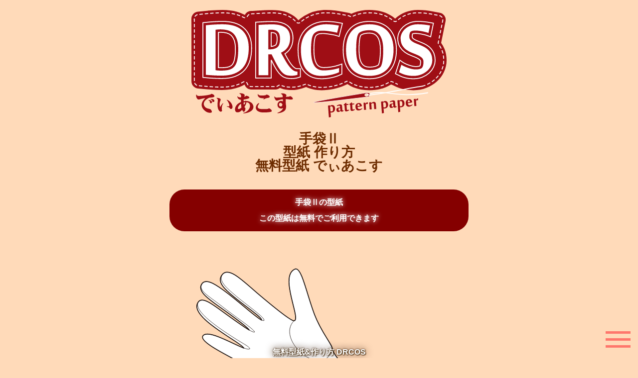

--- FILE ---
content_type: text/html
request_url: https://dr-cos.com/fp-gloves2.html
body_size: 6563
content:
<!doctype html>
<html lang="ja">
  <head>
    <meta charset="UTF-8" />
    <meta name="theme-color" content="#ffcdaf" />

    <meta name="viewport" content="width=device-width, initial-scale=1.0" />
    <!-- DNS事前接続 -->
    <link rel="preconnect" href="https://twitter.com" crossorigin />
    <link rel="preconnect" href="https://fonts.googleapis.com" crossorigin />
    <link rel="preconnect" href="https://fonts.gstatic.com" crossorigin />
    <!-- Twitter Card -->
    <meta name="twitter:card" content="summary" />
    <meta name="twitter:site" content="@drcos_com" />
    <meta name="twitter:title" content="手袋&#8545; 無料型紙&作り方 DRCOS" />
    <meta name="twitter:description" content="手袋&#8545; 無料型紙&作り方 DRCOS" />
    <meta name="twitter:image" content="https://dr-cos.com/jpg/twittercoad.jpg" />

    <meta property="og:title" content="手袋&#8545; 無料型紙&作り方 DRCOS(でぃあこす)" />
    <meta property="og:description" content="型紙2300種以上が無料!手袋&#8545;の作り方や必要な布も記載、ソーイング初心者にもおすすめ!" />
    <meta property="og:type" content="website" />
    <meta property="og:url" content="https://dr-cos.com/fp-gloves2.html" />
    <meta property="og:image" content="https://dr-cos.com/jpg/twittercoad.jpg" />
    <meta property="og:site_name" content="DRCOS(でぃあこす)" />

    <!-- 多言語対応 -->
    <link rel="alternate" hreflang="ja" href="https://dr-cos.com/fp-gloves2.html" />
    <link rel="alternate" hreflang="en" href="https://dr-cos.info/fp-gloves2.html" />
    <link rel="alternate" hreflang="x-default" href="https://dr-cos.com/fp-gloves2.html" />

    <!-- SEO & Description -->

    <meta name="Keywords" content="手袋,無料,型紙,作り方,買える所" />
    <meta name="description" content="手袋&#8545;の無料型紙と作り方 コスプレ衣装を製作する際によく見かける手首から広がりのあるデザインの型紙になります" />
    <!-- CSS（レンダリングブロック防止） -->
    <link rel="preload" href="style.css" as="style" />
    <link rel="stylesheet" href="style.css" media="all" onload="this.onload=null;this.rel='stylesheet';" />
    <noscript><link rel="stylesheet" href="style.css" /></noscript>

<title>手袋&#8545; 型紙 作り方 | コスプレ衣装 無料型紙 でぃあこす</title>
    <!-- Service Worker -->
    <script>
      window.addEventListener('load', function () {
        if ('serviceWorker' in navigator) {
          navigator.serviceWorker
            .register('/serviceWorker.js')
            .then(() => console.log('Service worker registered'))
            .catch((err) => console.warn('Service worker error', err));
        }
      });
    </script>
  
    <!-- Favicon / PWA (standardized) -->
    <link rel="icon" href="/favicon.ico" sizes="any">
    <link rel="apple-touch-icon" href="/apple-touch-icon.png">
    <link rel="manifest" href="/manifest.json">
</head>
  <body id="top">
    <div class="logo">
      <img src="svg/icon-logo-jp.svg" alt="drcosのロゴアイコン" width="285" height="120" fetchpriority="high" />
    </div>

    <h1>
      手袋&#8545;
      <br />
      型紙 作り方
      <br />
      無料型紙 でぃあこす
    </h1>

    <h2 class="futojikakoi2">
      手袋&#8545;の型紙
      <br />
      この型紙は無料でご利用できます
    </h2>

    <div class="imgsize">
      <img src="svg/fp-gloves2.svg" width="600" height="675" alt="手袋 型紙 作り方 無料 買える所" />
    </div>

    <p style="width: 70%; margin: 0 auto"><img src="svg/level03.svg" width="1047" height="317" alt="型紙衣装制作のレベル画像" /></p>

    <div class="roundcorner" style="background-color: rgb(255, 238, 0)">
      <h3><img style="width: 90%" src="svg/icon-katagamishoukai.svg" width="1137" height="442" alt="この型紙をお友達に紹介のボタン" /></h3>
      <div class="sns3">
        <p>
          <a href="https://twitter.com/share?url=https://dr-cos.com/fp-gloves2.html&text=無料型紙作り方 DRCOS" target="_blank"><img src="svg/buton-tweet.svg" loading="lazy" width="281" height="108" alt="ツイッターでツイートする" aria-label="Twitter" /></a>
          <a href="https://social-plugins.line.me/lineit/share?url=https://dr-cos.com/fp-gloves2.html" target="_blank"><img src="svg/buton-line.svg" loading="lazy" width="281" height="108" alt="lineで知らせる" aria-label="line" /></a>
          <a href="http://www.facebook.com/share.php?u=https://dr-cos.com/fp-gloves2.html" target="_blank"><img src="svg/buton-facebook.svg" loading="lazy" width="281" height="108" alt="フェイスブックで紹介する" aria-label="facebook" /></a>
        </p>
      </div>
    </div>

    <h3 class="sukima2">似たデザインや関連型紙</h3>

    <!--似た型紙スライド -->
    <div class="scroll-infinity">
      <div class="scroll-infinity__wrap">
        <ul class="scroll-infinity__list scroll-infinity__list--left">
          <li class="scroll-infinity__item">
            <a href="fp-weddingglove.html"><img src="svg/fp-weddingglove.svg" loading="lazy" width="600" height="675" alt="型紙 ウエディンググローブ のイラスト" /></a>
          </li>
          <li class="scroll-infinity__item">
            <a href="fp-largeglove.html"><img src="svg/fp-largeglove.svg" loading="lazy" width="600" height="675" alt="型紙 手袋(ぶかぶかタイプ) のイラスト" /></a>
          </li>
          <li class="scroll-infinity__item">
            <a href="fp-partyglove.html"><img src="svg/fp-partyglove.svg" loading="lazy" width="600" height="675" alt="型紙 パーティグローブ のイラスト" /></a>
          </li>
          <li class="scroll-infinity__item">
            <a href="fp-gloves.html"><img src="svg/fp-gloves.svg" loading="lazy" width="600" height="675" alt="型紙 手袋 のイラスト" /></a>
          </li>
          <li class="scroll-infinity__item">
            <a href="fp-longglove.html"><img src="svg/fp-longglove.svg" loading="lazy" width="600" height="675" alt="型紙 手袋(ロングタイプ) のイラスト" /></a>
          </li>
        </ul>
        <ul class="scroll-infinity__list scroll-infinity__list--left">
          <li class="scroll-infinity__item">
            <a href="fp-weddingglove.html"><img src="svg/fp-weddingglove.svg" loading="lazy" width="600" height="675" alt="型紙 ウエディンググローブ のイラスト" /></a>
          </li>
          <li class="scroll-infinity__item">
            <a href="fp-largeglove.html"><img src="svg/fp-largeglove.svg" loading="lazy" width="600" height="675" alt="型紙 手袋(ぶかぶかタイプ) のイラスト" /></a>
          </li>
          <li class="scroll-infinity__item">
            <a href="fp-partyglove.html"><img src="svg/fp-partyglove.svg" loading="lazy" width="600" height="675" alt="型紙 パーティグローブ のイラスト" /></a>
          </li>
          <li class="scroll-infinity__item">
            <a href="fp-gloves.html"><img src="svg/fp-gloves.svg" loading="lazy" width="600" height="675" alt="型紙 手袋 のイラスト" /></a>
          </li>
          <li class="scroll-infinity__item">
            <a href="fp-longglove.html"><img src="svg/fp-longglove.svg" loading="lazy" width="600" height="675" alt="型紙 手袋(ロングタイプ) のイラスト" /></a>
          </li>
        </ul>
      </div>
    </div>
    <!--似た型紙スライドここまで -->

    <p class="imgsize2">
      <a href="freepattern.html"><img src="svg/icon-tigaukatagami.svg" loading="lazy" width="935" height="374" alt="型紙を探すボタン画像" /></a>
    </p>

    <div class="roundcorner" style="margin-bottom: 20px">
      <h3 class="sukima3"><img style="width: 60%" src="svg/icon-seisakukomono.svg" loading="lazy" width="1151" height="350" alt="製作の際に必要な小物" /></h3>
      <p>
        <a target="_blank" href="https://www.amazon.co.jp/gp/product/B00AUC88VQ/ref=as_li_tl?ie=UTF8&camp=247&creative=1211&creativeASIN=B00AUC88VQ&linkCode=as2&tag=drcos-22&linkId=71a6d297c8ba531c18fc4b5bcee74d3b">オルガン針 ORGAN NEEDLES 家庭用ミシン針 HA&times;1SP 9</a>
        薄地用のニット専用針になります。ニット素材や少し伸びる生地の場合は使っておくほうがトラブルが少なくなります
      </p>
      <p>
        <a target="_blank" href="https://www.amazon.co.jp/gp/product/B00AUC87O4/ref=as_li_tl?ie=UTF8&camp=247&creative=1211&creativeASIN=B00AUC87O4&linkCode=as2&tag=drcos-22&linkId=e99bdc603631fe7e37450a28dcfd6768">オルガン針 ORGAN NEEDLES 家庭用ミシン針 HA&times;1SP 11</a>
        普通地用のニット専用針になります。普通厚の生地の際はこちらを使用してください
      </p>
      <p>
        <a target="_blank" href="https://www.amazon.co.jp/gp/product/B006YFBTA0/ref=as_li_tl?ie=UTF8&camp=247&creative=1211&creativeASIN=B006YFBTA0&linkCode=as2&tag=drcos-22&linkId=29e3bb9fb4ca9fcdba4243d786f07727">フジックス レジロン 【ニット用ミシン糸】 50 300m</a>
        ニット素材やストレッチなど少し伸びる生地の際に使用する専用糸になります。使用する際は針も専用針に変えるほうがトラブルを少なくできます
      </p>
      <p>
        <a
          href="https://hb.afl.rakuten.co.jp/ichiba/1decc8e6.ad794eac.1decc8e7.03876b75/?pc=https%3A%2F%2Fitem.rakuten.co.jp%2Fauc-t-orizuru%2F10000109%2F&link_type=text&ut=[base64]"
          target="_blank"
          rel="nofollow sponsored noopener"
          style="word-wrap: break-word"
        >
          エッフェル スーパーストレッチミシン糸 50番 150m巻
        </a>
        レジロンよりも伸縮性の高いストレッチミシン糸です。伸びる糸が欲しい方にはお勧めの糸になります
      </p>
      <p>
        <a target="_blank" href="https://www.amazon.co.jp/gp/product/B00E35J0FO/ref=as_li_tl?ie=UTF8&camp=247&creative=1211&creativeASIN=B00E35J0FO&linkCode=as2&tag=drcos-22&linkId=a41ebc7aea3afbe5607898d17c171c89">パッチワーク綿 ドミット芯 中手素材用 接着タイプ</a>
        手首より下の形状安定に使用しています。貼らないとヨレヨレですW
      </p>
      <p>
        <a
          href="https://hb.afl.rakuten.co.jp/ichiba/157370b3.1c23c44a.157370b4.e33d5edf/?pc=https%3A%2F%2Fitem.rakuten.co.jp%2Fle-sucre%2F13062101%2F&link_type=text&ut=eyJwYWdlIjoiaXRlbSIsInR5cGUiOiJ0ZXh0Iiwic2l6ZSI6IjI0MHgyNDAiLCJuYW0iOjEsIm5hbXAiOiJyaWdodCIsImNvbSI6MSwiY29tcCI6ImRvd24iLCJwcmljZSI6MCwiYm9yIjoxLCJjb2wiOjEsImJidG4iOjEsInByb2QiOjAsImFtcCI6ZmFsc2V9"
          target="_blank"
          rel="nofollow sponsored noopener"
          style="word-wrap: break-word"
        >
          スムースニット生地102cm巾/無地
        </a>
        肌触り重要の場合はコットンスムースがお勧めです
      </p>
      <p>
        <a
          href="https://hb.afl.rakuten.co.jp/ichiba/1dfb57cb.582b3992.1dfb57cc.8af17ee0/?pc=https%3A%2F%2Fitem.rakuten.co.jp%2Fcoraltextile%2F004-7695a%2F&link_type=text&ut=eyJwYWdlIjoiaXRlbSIsInR5cGUiOiJ0ZXh0Iiwic2l6ZSI6IjI0MHgyNDAiLCJuYW0iOjEsIm5hbXAiOiJyaWdodCIsImNvbSI6MSwiY29tcCI6ImRvd24iLCJwcmljZSI6MCwiYm9yIjoxLCJjb2wiOjEsImJidG4iOjEsInByb2QiOjAsImFtcCI6ZmFsc2V9"
          target="_blank"
          rel="nofollow sponsored noopener"
          style="word-wrap: break-word"
        >
          ポリエステルスムース 生地 無地 多色
        </a>
        ポリエステルスムースのほうが端のほつれがしにくいので使い勝手はいいです。皴にもなりにくいので管理も楽になります
      </p>
      <p>
        <a
          href="https://hb.afl.rakuten.co.jp/ichiba/1573f2fb.a2159f4f.1573f2fc.21773bae/?pc=https%3A%2F%2Fitem.rakuten.co.jp%2Fky-kanariya%2F10025052%2F&link_type=text&ut=eyJwYWdlIjoiaXRlbSIsInR5cGUiOiJ0ZXh0Iiwic2l6ZSI6IjI0MHgyNDAiLCJuYW0iOjEsIm5hbXAiOiJyaWdodCIsImNvbSI6MSwiY29tcCI6ImRvd24iLCJwcmljZSI6MCwiYm9yIjoxLCJjb2wiOjEsImJidG4iOjEsInByb2QiOjAsImFtcCI6ZmFsc2V9"
          target="_blank"
          rel="nofollow sponsored noopener"
          style="word-wrap: break-word"
        >
          2WAY トリコット ニット
        </a>
        伸縮性の高い2wayトリコットになります。レジロンか伸縮を生かすのであればスーパーストレッチミシン糸を使用してください
      </p>
      <p>
        <a
          href="https://hb.afl.rakuten.co.jp/ichiba/12a96873.6be1ac55.12a96874.e213acb9/?pc=https%3A%2F%2Fitem.rakuten.co.jp%2Fstylistgoto%2F001f-3277-lace%2F&link_type=text&ut=eyJwYWdlIjoiaXRlbSIsInR5cGUiOiJ0ZXh0Iiwic2l6ZSI6IjI0MHgyNDAiLCJuYW0iOjEsIm5hbXAiOiJyaWdodCIsImNvbSI6MSwiY29tcCI6ImRvd24iLCJwcmljZSI6MCwiYm9yIjoxLCJjb2wiOjEsImJidG4iOjEsInByb2QiOjAsImFtcCI6ZmFsc2V9"
          target="_blank"
          rel="nofollow sponsored noopener"
          style="word-wrap: break-word"
        >
          ラッセルレース生地 フラワーレース
        </a>
        レース生地で製作するのもおすすめです
      </p>
      <p>
        <a target="_blank" href="https://www.amazon.co.jp/gp/product/B005NM5VQS/ref=as_li_tl?ie=UTF8&camp=247&creative=1211&creativeASIN=B005NM5VQS&linkCode=as2&tag=drcos-22&linkId=835619ff072105f89a96d206370ed871">Clover すべりにくい生地もすいすい縫える『ソーイング用シリコン剤』</a>
        ミシン押さえの裏側や針に塗るだけで滑りにくい生地が滑りやすくできます。糊付きの生地等にも針がコーティングできるのでお勧めです。あるとトラブルが軽減できるアイテムで、テフロン押さえに継続的に塗布すると滑りが持続します
      </p>
    </div>

    <div class="roundcorner" style="margin-bottom: 20px">
      <h3 class="sukima3"><img style="width: 60%" src="svg/icon-katagamikomento.svg" loading="lazy" width="959" height="491" alt="ダウンロード型紙のコメントの説明アイコン" /></h3>

      <p>コスプレ衣装を製作する際によく見かける手首から広がりのあるデザインの型紙になります</p>
      <p>綿接着芯を使用して広がりを安定させる構造になっています</p>
      <p>加工の際のベース型紙としても最適なデザインになっています</p>
      <p>印刷後に貼り合せ線に合わせて、カットしてご使用ください。型紙には縫い代をつけてありますのでそのまま使えます</p>
    </div>
    <div class="roundcorner">
      <h3 class="sukima3"><img style="width: 60%" src="svg/icon-saizu.svg" loading="lazy" width="661" height="417" alt="ダウンロード型紙のサイズの説明アイコン" /></h3>
      <div class="nextbutton">
        <p>
          <span class="futoji">子供100サイズ</span>
          <br />
          手囲い14.5cm A4サイズ 3枚
        </p>
        <a href="fp-gloves2-c100.html"><img src="svg/buton-next.svg" loading="lazy" width="246" height="71" alt="手袋&#8545; 無料型紙と作り方詳細ページへ移動ボタン" /></a>
      </div>

      <hr />

      <div class="nextbutton">
        <p>
          <span class="futoji">子供120サイズ</span>
          <br />
          手囲い15.5cm A4サイズ 3枚
        </p>
        <a href="fp-gloves2-c120.html"><img src="svg/buton-next.svg" loading="lazy" width="246" height="71" alt="手袋&#8545; 無料型紙と作り方詳細ページへ移動ボタン" /></a>
      </div>

      <hr />

      <div class="nextbutton">
        <p>
          <span class="futoji">子供140サイズ</span>
          <br />
          手囲い16.5cm A4サイズ 3枚
        </p>
        <a href="fp-gloves2-c140.html"><img src="svg/buton-next.svg" loading="lazy" width="246" height="71" alt="手袋&#8545; 無料型紙と作り方詳細ページへ移動ボタン" /></a>
      </div>

      <hr />

      <div class="nextbutton">
        <p>
          <span class="futoji">女性Sサイズ</span>
          <br />
          手囲い17.5cm A4サイズ 3枚
        </p>
        <a href="fp-gloves2-ls.html"><img src="svg/buton-next.svg" loading="lazy" width="246" height="71" alt="手袋&#8545; 無料型紙と作り方詳細ページへ移動ボタン" /></a>
      </div>

      <hr />

      <div class="nextbutton">
        <p>
          <span class="futoji">女性Mサイズ</span>
          <br />
          手囲い18.5cm A4サイズ 4枚
        </p>
        <a href="fp-gloves2-lm.html"><img src="svg/buton-next.svg" loading="lazy" width="246" height="71" alt="手袋&#8545; 無料型紙と作り方詳細ページへ移動ボタン" /></a>
      </div>

      <hr />

      <div class="nextbutton">
        <p>
          <span class="futoji">女性Lサイズ</span>
          <br />
          手囲い20cm A4サイズ 4枚
        </p>
        <a href="fp-gloves2-ll.html"><img src="svg/buton-next.svg" loading="lazy" width="246" height="71" alt="手袋&#8545; 無料型紙と作り方詳細ページへ移動ボタン" /></a>
      </div>

      <hr />

      <div class="nextbutton">
        <p>
          <span class="futoji">女性LLサイズ</span>
          <br />
          手囲い22cm A4サイズ 5枚
        </p>
        <a href="fp-gloves2-lll.html"><img src="svg/buton-next.svg" loading="lazy" width="246" height="71" alt="手袋&#8545; 無料型紙と作り方詳細ページへ移動ボタン" /></a>
      </div>

      <hr />

      <div class="nextbutton">
        <p>
          <span class="futoji">男性Lサイズ</span>
          <br />
          手囲い24cm A4サイズ 6枚
        </p>
        <a href="fp-gloves2-ml.html"><img src="svg/buton-next.svg" loading="lazy" width="246" height="71" alt="手袋&#8545; 無料型紙と作り方詳細ページへ移動ボタン" /></a>
      </div>

      <hr />

      <div class="nextbutton">
        <p>
          <span class="futoji">男性LLサイズ</span>
          <br />
          手囲い26cm A4サイズ 6枚
        </p>
        <a href="fp-gloves2-mll.html"><img src="svg/buton-next.svg" loading="lazy" width="246" height="71" alt="手袋&#8545; 無料型紙と作り方詳細ページへ移動ボタン" /></a>
      </div>
    </div>

    <h3 class="sukima2">【 DRCOS USBメモリー 】</h3>
    <div class="roundcorner" style="background-color: rgb(255, 129, 129)">
      <p><span class="futojired">USBメモリーユーザー様の場合は無料型紙も!有料型紙も!A3用紙でプリントアウトが出来ますので、料金が約半額になります!!</span></p>
      <p>
        <a href="usbmemory.html"><img src="svg/buton-usb.svg" loading="lazy" width="600" height="400" alt="DRCOS A3無料型紙USBメモリー紹介画像" /></a>
      </p>
      <p>製作も楽になるので長期に使用される場合はかなりお得です(*´ω｀*)</p>
    </div>

    <div class="sukima2" style="text-align: center; margin: 0 auto">
      <hr />
      <p style="font-size: small">スポンサーリンク</p>
      <!-- google-moji -->
      <ins class="adsbygoogle" style="display: inline-block; width: 336px; height: 280px" data-ad-client="ca-pub-7816841518979775" data-ad-slot="3206210645"></ins>
      <script>
        (adsbygoogle = window.adsbygoogle || []).push({});
      </script>
      <hr />
    </div>

    <div class="sukima">
      <div class="sns2">
        <a href="https://twitter.com/drcos_com"><img src="svg/sns-twitter.svg" loading="lazy" width="600" height="675" alt="ツイッターへ移動" aria-label="Twitter" /></a>
        <a href="https://www.pinterest.jp/drcosinfo/"><img src="svg/sns-pinterest.svg" loading="lazy" width="600" height="675" alt="ピンタレストへ移動" aria-label="pinterest" /></a>
        <a href="https://www.instagram.com/drcossite/"><img src="svg/sns-instagram.svg" loading="lazy" width="600" height="675" alt="インスタグラムへ移動" aria-label="Instagram" /></a>
        <a href="https://www.facebook.com/drcos.site"><img src="svg/sns-facebook.svg" loading="lazy" width="600" height="675" alt="フェイスブックへ移動" aria-label="facebook" /></a>
      </div>
    </div>
    <content>
      <input id="hamburger" class="hamburger" type="checkbox" />
      <label class="hamburger" for="hamburger">
        <i></i>
      </label>
      <section class="drawer-list">
        <div class="logo2">
          <img src="svg/icon-logo-jp.svg" alt="drcosのロゴアイコン" width="285" height="120" fetchpriority="high" />
        </div>
        <div class="menu">
          <ul>
            <li>
              <a href="index.html">
                <img class="icon" src="svg/icon-home.svg" width="330" height="371" alt="ホームアイコン" />
                TOP
              </a>
            </li>
            <li>
              <a href="freepattern.html">
                <img class="icon" src="svg/icon-pattern.svg" width="330" height="371" alt="型紙ダウンロード先アイコン" />
                型紙&作り方
              </a>
            </li>
            <li>
              <a href="howtouse.html">
                <img class="icon" src="svg/icon-printer.svg" width="330" height="371" alt="型紙の使い方アイコン" />
                型紙のご利用方法
              </a>
            </li>
            <li>
              <a href="howtomake.html">
                <img class="icon" src="svg/icon-mishin.svg" width="330" height="371" alt="衣装作り方アイコン" />
                衣装の作り方
              </a>
            </li>
            <li>
              <a href="https://d-sewing.com/">
                <img class="icon" src="svg/icon-cart.svg" width="330" height="371" alt="ショップアイコン" />
                SHOP
              </a>
            </li>
            <li>
              <a href="https://twitter.com/drcos_com">
                <img class="icon" src="svg/icon-twitter.svg" width="600" height="675" alt="ツイッターへ移動" />
                X(旧Twitter)
              </a>
            </li>
            <li>
              <a href="https://www.pinterest.jp/drcosinfo/">
                <img class="icon" src="svg/icon-pinterest.svg" width="600" height="675" alt="ピンタレストへ移動" />
                pinterest
              </a>
            </li>
            <li>
              <a href="https://www.instagram.com/drcossite/">
                <img class="icon" src="svg/icon-instagram.svg" width="600" height="675" alt="インスタグラムへ移動" />
                Instagram
              </a>
            </li>
            <li>
              <a href="https://www.facebook.com/drcos.site">
                <img class="icon" src="svg/icon-facebook.svg" width="600" height="675" alt="フェイスブックへ移動" />
                facebook
              </a>
            </li>
            <li>
              <a href="questionandanswer.html">
                <img class="icon" src="svg/icon-mail.svg" width="330" height="371" alt="お問合せアイコン" />
                お問合せ Q&A
              </a>
            </li>
            <li style="padding-top: 20px">
              <a href="https://dr-cos.info">
                <img class="icon" src="svg/icon-world.svg" width="330" height="371" alt="英語サイトアイコン" />
                English Site
              </a>
            </li>
          </ul>
        </div>
      </section>
    </content>

    <footer>
      <h1 class="h1top">無料型紙&作り方 DRCOS</h1>
    </footer>

    <div class="pagetop">
      <a href="#" id="page-top"><img src="svg/arrow.svg" width="20" height="20" alt="矢印アイコン" /></a>
    </div>
    <script>
  // 上に戻るボタン
  window.addEventListener("scroll", () => {
      const pageTop = document.getElementById("page-top");
      if (window.pageYOffset >= 400) {
          pageTop.classList.add("fadein");
      } else {
          pageTop.classList.remove("fadein");
      }
  });
</script>
    <!-- アドセンス遅延読込 -->
    <script>
      //<![CDATA[
      //lazy load ads
      var lazyloadads = false;
      window.addEventListener(
        'scroll',
        function () {
          if ((document.documentElement.scrollTop != 0 && lazyloadads === false) || (document.body.scrollTop != 0 && lazyloadads === false)) {
            (function () {
              var ad = document.createElement('script');
              ad.type = 'text/javascript';
              ad.async = true;
              ad.src = 'https://pagead2.googlesyndication.com/pagead/js/adsbygoogle.js';

              var sc = document.getElementsByTagName('script')[0];
              sc.parentNode.insertBefore(ad, sc);

              var gt = document.createElement('script');
              gt.type = 'text/javascript';
              gt.async = true;
              gt.src = 'https://www.googletagmanager.com/gtag/js?id=G-H42CY4JC31';
              var sc = document.getElementsByTagName('script')[0];
              sc.parentNode.insertBefore(gt, sc);

              window.dataLayer = window.dataLayer || [];
              function gtag() {
                dataLayer.push(arguments);
              }
              gtag('js', new Date());
              gtag('config', 'G-H42CY4JC31');
            })();

            lazyloadads = true;
          }
        },
        true,
      );
      //]]>
    </script>
    <!-- アドセンス遅延読込 -->
  </body>
</html>


--- FILE ---
content_type: text/css
request_url: https://dr-cos.com/style.css
body_size: 6072
content:
@charset "utf-8";

html,
body,
div,
span,
object,
iframe,
h1,
h2,
h3,
h4,
h5,
h6,
p,
img,
footer,
header,
nav {
  margin: 0;
  padding: 0;
  border: 0;
  outline: 0;
  font-size: 100%;
}
body {
  line-height: 1;
  font-family: "Helvetica Neue", Arial, "Hiragino Kaku Gothic ProN", "Hiragino Sans", Meiryo, sans-serif;
}

img {
  text-align: center;
}

/*PCスクロールバーの変更 */
::-webkit-scrollbar {
  width: 13px;
}
::-webkit-scrollbar-track {
  background-color: rgb(183, 157, 125);
}
::-webkit-scrollbar-thumb {
  background-color: rgb(60, 34, 0);
}

nav ul {
  list-style: none; /*メニューリストの装飾を削除 */
}
/* End Reset CSS */

/*------------------------------
▼共通デザイン（モバイル）
-------------------------------*/

html {
  scroll-behavior: smooth; /* 上に戻る際にスムーズに戻す */
}

body {
  background-color: #ffdab9;
  margin: 0 auto;
  overflow-x: hidden;
  height: 100vh;
  width: 100%;
}

h1 {
  margin: 0 auto;
  text-align: center;
  padding-top: 20px;
  padding-bottom: 30px;
  font-size: 1.7rem;
  color: rgb(109, 44, 0);
}

.h1top {
  font-size: 1rem;
  color: #ffffff;
  text-shadow: 1px 1px 2px rgb(60, 34, 0), 0 0 1em rgb(60, 34, 0), 0 0 0.2em rgb(60, 34, 0);
}

h2 {
  font-size: 1.5rem;
  line-height: 2rem;
  text-align: center;
  color: rgb(5, 5, 5);
  text-shadow: 0 0 10px rgb(255, 255, 255);
}

h3 {
  font-size: 1.5rem;
  text-align: center;
  color: rgb(5, 5, 5);
  text-shadow: 0 0 10px rgb(255, 255, 255);
}

h4 {
  width: 90%;
  margin: 0 auto;
  text-align: center;
  font-size: 1.5rem;
  font-weight: 600;
}
img {
  width: 100%;
  height: auto;
}

.imgsize {
  width: 80%;
  height: auto;
  margin: 0 auto;
}

.imgsize2 {
  width: 60%;
  height: auto;
  margin: 0 auto;
}

.imgsize3 {
  padding-left: 5px;
  width: 25%;
}

a {
  color: #0645ad;
  text-decoration: none;
}

p {
  margin: 0 auto;
  width: 95%;
  line-height: 1.7;
  color: rgb(20, 20, 20);
  font-size: 1rem;
}

p img {
  width: auto;
  max-width: 100%;
}

hr {
  width: 90%; /* 線の長さを80%に指定 */
  height: 2px; /* 線の太さを2pxに指定 */
  margin: 0px auto; /* 水平方向に中央寄せし、上下に20pxのマージンを指定 */
  border: none; /* 線の境界線を削除 */
  border-top: 1px dashed #ff7300;
}

.flex {
  display: flex;
  flex-wrap: wrap;
  justify-content: space-between;
  width: 99%;
  margin: 0 auto;
}
.flex div {
  width: 32%;
  text-align: center;
  padding: 20px 0 20px 0;
}

.flex a {
  font-size: 0.8rem;
  color: #0645ad;
}

.flex::after {
  content: "";
  display: block;
  width: 32%;
}

.flex2 {
  display: flex;
  flex-wrap: wrap;
  justify-content: space-between;
  width: 99%;
  margin: 0 auto;
}
.flex2 div {
  width: 24%;
  text-align: center;
}

.menu li {
  list-style: none;
  margin: 0;
  padding: 0;
}

.menu ul img {
  width: 40px;
  padding-right: 20px;
  margin-bottom: -14px;
}

.news {
  margin: 0 auto;
  padding: 5px 0 5px 0;
}

.news dt {
  width: 100%;
  list-style-type: none;
  margin: 0;
  padding: 0 0 0 0;
  line-height: 2;
  font-size: 0.7rem;
}

.news dt a {
  font-size: 0.9rem;
  font-weight: 600;
}

dl {
  margin: 0 auto;
  width: 90%;

  background-color: #ffffff;

  background-repeat: no-repeat;
  background-position: right bottom;

  color: rgb(60, 60, 60);
  line-height: 1.5;

  list-style: none;
}

dl a {
  color: rgb(0, 128, 160);
  text-decoration: none;
  font-weight: 600;
}

dt {
  list-style: none;
  align-items: center;
  font-size: 0.8rem;
  text-align: left;
  font-weight: 600;
  color: rgb(29, 29, 29);
  text-decoration: none;
}

dd {
  align-items: center;
  text-align: right;
  font-size: 0.8rem;
  font-weight: 300;
}

.linkstyle a {
  margin: 50px 10px 50px 10px;
  padding: 9px 15px 10px 0px;
  border-radius: 50px;
  font-size: 0.8rem;
  padding-left: 20px;
  text-align: left;
  font-weight: 600;
  color: rgb(0, 84, 105);
  text-decoration: none;
}

.linkbutton {
  width: 80%;
  padding: 20px 0 0 0;
  margin-bottom: 20px;
  border-radius: 50px;
  background-color: #ff7d7d;
  font-size: 2rem;
  text-align: center;
  font-weight: 600;
  color: rgb(255, 255, 255);
}

.sns {
  margin: 0 auto;
  width: 80%;
  font-size: 1.5rem;
  padding: 70px 0 120px 0;
}
.sns2 {
  margin: 0 auto;
  text-align: center;
  width: 80%;
  font-size: 1.5rem;
}
.sns a {
  text-decoration: none;
  color: white;
}

.sns img {
  text-align: center;
  padding-top: 20px;
  width: 20%;
}
.sns2 img {
  text-align: center;
  padding-top: 20px;
  width: 20%;
}

.sns3 {
  margin: 0 auto;
  text-align: center;
}

.sns3 img {
  width: 32%;
}

.logo {
  margin: 0 auto;
  text-align: center;
  width: 90%;
  font-size: 1.5rem;
  padding-top: 20px;
  padding-bottom: 5px;
}

.logo img {
  width: 70%;
}

.logo2 {
  margin: 0 auto;
  text-align: center;
  width: 90%;
  font-size: 1.5rem;
  padding-top: 20px;
  padding-bottom: 5px;
}

.logo2 img {
  width: 50%;
}

.dropdown ul {
  display: block;
  flex-wrap: nowrap;
}

.nextbutton {
  width: 90%;
  height: auto;
  margin: 0 auto;
  display: flex;
  justify-content: space-between;
  font-size: 0.8rem;
  line-height: 1.3;
  padding-top: 10px;
  padding-bottom: 0px;
  color: rgb(20, 20, 20);
}

.nextbutton p {
  font-size: 1rem;
}

.nextbutton img {
  padding-top: 10px;
  width: 150px;
}

.futoji {
  font-size: 1.2rem;
  font-weight: 800;
  text-shadow: 0 0 10px rgb(255, 255, 255);
}

.futoji2 {
  font-size: 1.1rem;
  font-weight: 800;
}

.futojired {
  font-size: 1.1rem;
  font-weight: 800;
  color: rgb(215, 0, 0);
}

.futojikakoi {
  margin: 5px 20px 20px 10px;
  padding: 20px 0 20px 0;
  font-size: 1rem;
  font-weight: 600;
  color: rgb(255, 255, 255);
  border-radius: 30px;
  background-color: #850000;
  text-align: center;
}

.futojikakoi2 {
  margin: 5px 20px 20px 20px;
  padding: 10px 0 10px 0;
  font-size: 1rem;
  font-weight: 600;
  color: rgb(255, 255, 255);
  border-radius: 30px;
  background-color: #850000;
  text-align: center;
}

/*マーカー*/
.mark {
  background: linear-gradient(transparent 60%, #ff67eb 80%);
}
/*マーカー*/

/*画像ポップアップ*/
#popup {
  display: none; /* label でコントロールするので input は非表示に */
}

.popup-open {
  cursor: pointer; /* マウスオーバーでカーソルの形状を変えることで、クリックできる要素だとわかりやすいように */
}

#popup2 {
  display: none; /* label でコントロールするので input は非表示に */
}

.popup2-open {
  cursor: pointer; /* マウスオーバーでカーソルの形状を変えることで、クリックできる要素だとわかりやすいように */
}

.popup-overlay {
  display: none; /* input にチェックが入るまでは非表示に */
}
.popup2-overlay {
  display: none; /* input にチェックが入るまでは非表示に */
}

#popup:checked ~ .popup-overlay {
  display: block;
  z-index: 99999;
  background-color: #00000070;
  position: fixed;
  width: 100%;
  height: 100vh;
  top: 0;
  left: 0;
}
#popup2:checked ~ .popup2-overlay {
  display: block;
  z-index: 99999;
  background-color: #00000070;
  position: fixed;
  width: 100%;
  height: 100vh;
  top: 0;
  left: 0;
}

.popup-window {
  width: 90vw;
  max-width: 800px;
  padding: 10px;
  background-color: #cba17f;
  border-radius: 10px;
  position: fixed;
  top: 50%;
  left: 50%;
  transform: translate(-50%, -50%);
}
.popup2-window {
  width: 90vw;
  max-width: 800px;
  padding: 10px;
  background-color: #cba17f;
  border-radius: 10px;
  position: fixed;
  top: 50%;
  left: 50%;
  transform: translate(-50%, -50%);
}

.popup-text {
  margin: 0 auto;
}
.popup2-text {
  margin: 0 auto;
}

.popup-text:not(:last-of-type) {
  margin-bottom: 1em;
}
.popup2-text:not(:last-of-type) {
  margin-bottom: 1em;
}

.popup-close {
  cursor: pointer;
  position: absolute;
  top: 10px;
  right: 10px;
}
.popup2-close {
  cursor: pointer;
  position: absolute;
  top: 10px;
  right: 10px;
}
/*画像ポップアップここまで*/

.qa-round {
  margin: 40px auto 10px auto;
  width: 90%;
  border-radius: 10px;
  background-color: #ff9797;
  padding-top: 20px;
  padding-bottom: 20px;
}

.roundcorner {
  margin: 0 auto;
  width: 90%;
  border-radius: 10px;
  background-color: #ffffff;
  background-image: url(svg/dekokuma.svg);
  background-size: 30%;
  background-repeat: no-repeat;
  background-position: right bottom;
  padding-top: 10px;
  padding-bottom: 0px;
}

.pointimg {
  vertical-align: middle;
  width: 15%;
  padding-right: 10px;
}

.roundcorner p {
  font-size: 0.9rem;
  line-height: 1.3;
  padding-bottom: 20px;
}

.roundcorner img .qa-round img {
  display: block;
  margin: 0 auto;
  width: 90%;
  align-items: center;
  text-align: center;
}

.roundcorner a {
  text-decoration: none;
  color: rgb(0, 140, 175);
  font-size: 1rem;
  font-weight: 600;
  line-height: 1.2;
  padding-bottom: 10px;
}

.dekochan {
  margin: 0 auto;
  width: 100%;
  max-height: 100%;
  background-image: url(svg/deko2.svg);
  background-size: 40%;
  background-repeat: no-repeat;
  background-position: left top;
}
.dekochan h2 {
  margin: 0 10px 0 auto;
  width: 70%;
  padding-top: 50px;
  padding-bottom: 50px;
  font-size: 1.3rem;
  text-align: right;
  line-height: 2;
}

.yoko {
  display: flex;
  flex-wrap: wrap;
  justify-content: space-around;
  width: 100%;
  margin: 5px 0;
  padding-top: 0px;
}
.item {
  width: 25%;
  padding: 10px 10px;
  text-align: center;
}
.yoko p {
  font-size: 0.7rem;
  line-height: 1rem;
}
.yoko a {
  color: #850000;
}

iframe {
  border: none;
}
.ifredzin {
  margin: 0 auto;
  text-align: center;
  padding: 30px 0 30px 0;
  width: 90%;
  height: 380px;
}
.ifredzin2 {
  margin: 0 auto;
  text-align: center;
  padding: 30px 0 30px 0;
  width: 90%;
  height: 450px;
}
.genre {
  padding: 0;
  border: 0;
  outline: 0;
  margin: 0;
  width: 100%;
  display: flex;
  flex-wrap: wrap;
  justify-content: space-between;
}

.genre li {
  width: 29%;
  margin: 0 auto;
  text-align: center;
  margin-bottom: 10px;
  font-size: 0.6rem;
  color: rgb(40, 40, 40);
  list-style: none;
  padding-left: 2.15%;
  padding-right: 2.15%;
}

.genre img {
  padding-top: 10px;
  margin-bottom: 10px;
  width: 95%;
}

.genre img:hover {
  width: 100%;
  padding-top: 0px;
  margin-bottom: 0px;
}

.sukima {
  padding: 50px 0 80px 0;
}

.sukima2 {
  clear: both;
  padding: 20px 0 20px 0;
}

.sukima3 {
  padding: 0 0 20px 0;
}

.chuou {
  font-size: 1.2rem;
  font-weight: 600;
  text-align: center;
}

.chuui {
  text-align: center;
  font-size: 1.5rem;
  font-weight: 600;
  color: rgb(146, 0, 0);
  padding: 20px 0 30px 0;
}

footer {
  z-index: 9; /*表示を一番上に */
  position: fixed; /* ヘッダーを固定 */
  bottom: 0;
  left: 0;
  right: 0;
  text-align: center;
  font-weight: bold;
  width: 100%; /* スマホヘッダーの高さ */
  height: 40px; /* スマホヘッダーの高さ */
}

/*　ハンバーガーメニューボタンの装飾　*/

.features {
  font-family: "Lato", sans-serif;
  font-size: 1rem;
  text-transform: uppercase;
}
.features li {
  width: 100%;
  text-align: center;
  padding: 0.25em;
}

.drawer-list {
  z-index: 20;
  position: fixed;
  right: 0;
  top: 0;
  height: 100vh;
  width: 100vw;
  will-change: transform;
  transform: translate(100vw, 0);
  /* ie workaround */
  -ms-transform: translatex(-100vw);
  box-sizing: border-box;
  pointer-events: none;
  padding-top: 5px;
  transition: width 475ms ease-out, transform 450ms ease, border-radius 0.8s 0.1s ease;
  border-bottom-left-radius: 100vw;
  background-color: #ad968b;
  background-color: rgba(163, 115, 67, 0.95);
}

.drawer-list ul {
  height: 100%;
  width: 100%;
  margin: 0;
  padding: 0;
  overflow: auto;
  overflow-x: hidden;
  pointer-events: auto;
}
.drawer-list li {
  list-style: none;
  text-transform: uppercase;
  pointer-events: auto;
  white-space: nowrap;
  box-sizing: border-box;
  will-change: transform;
  transform: translatex(100vw);
  /* ie workaround */
  -ms-transform: translatex(-100vw);
}
.drawer-list li:last-child {
  margin-bottom: 1em;
}
.drawer-list li a {
  text-decoration: none;
  color: #fefefe;
  text-align: left;
  display: block;
  padding: 0 0 12px 60px;
  font-size: calc(18px - 0.5vw);
  font-weight: 600;
  margin-bottom: 0%;
}

.icon img {
  text-shadow: 1px 1px 2px rgb(255, 255, 255), 0 0 1em rgb(255, 255, 255), 0 0 0.2em rgb(255, 255, 255);
}

.drawer-list img {
  text-align: center;
}

.drawer-list li a:hover {
  cursor: pointer;
  background-color: rgba(240, 236, 17, 0.5);
}

input.hamburger {
  display: none;
}
input.hamburger:checked ~ .drawer-list {
  transform: translatex(0);
  border-bottom-left-radius: 0;
}
input.hamburger:checked ~ .drawer-list li {
  transform: translatex(0);
}
input.hamburger:checked ~ .drawer-list li:nth-child(1) {
  transition: transform 1s 0.08s cubic-bezier(0.29, 1.4, 0.44, 0.96);
}
input.hamburger:checked ~ .drawer-list li:nth-child(2) {
  transition: transform 1s 0.16s cubic-bezier(0.29, 1.4, 0.44, 0.96);
}
input.hamburger:checked ~ .drawer-list li:nth-child(3) {
  transition: transform 1s 0.24s cubic-bezier(0.29, 1.4, 0.44, 0.96);
}
input.hamburger:checked ~ .drawer-list li:nth-child(4) {
  transition: transform 1s 0.32s cubic-bezier(0.29, 1.4, 0.44, 0.96);
}
input.hamburger:checked ~ .drawer-list li:nth-child(5) {
  transition: transform 1s 0.4s cubic-bezier(0.29, 1.4, 0.44, 0.96);
}
input.hamburger:checked ~ .drawer-list li:nth-child(6) {
  transition: transform 1s 0.48s cubic-bezier(0.29, 1.4, 0.44, 0.96);
}
input.hamburger:checked ~ .drawer-list li:nth-child(7) {
  transition: transform 1s 0.56s cubic-bezier(0.29, 1.4, 0.44, 0.96);
}
input.hamburger:checked ~ .drawer-list li:nth-child(8) {
  transition: transform 1s 0.64s cubic-bezier(0.29, 1.4, 0.44, 0.96);
}
input.hamburger:checked ~ .drawer-list li:nth-child(9) {
  transition: transform 1s 0.72s cubic-bezier(0.29, 1.4, 0.44, 0.96);
}
input.hamburger:checked ~ .drawer-list li:nth-child(10) {
  transition: transform 1s 0.8s cubic-bezier(0.29, 1.4, 0.44, 0.96);
}
input.hamburger:checked ~ .drawer-list li:nth-child(11) {
  transition: transform 1s 0.88s cubic-bezier(0.29, 1.4, 0.44, 0.96);
}
input.hamburger:checked ~ .drawer-list li:nth-child(12) {
  transition: transform 1s 0.96s cubic-bezier(0.29, 1.4, 0.44, 0.96);
}
input.hamburger:checked ~ .drawer-list li:nth-child(13) {
  transition: transform 1s 1.04s cubic-bezier(0.29, 1.4, 0.44, 0.96);
}
input.hamburger:checked ~ .drawer-list li:nth-child(14) {
  transition: transform 1s 1.12s cubic-bezier(0.29, 1.4, 0.44, 0.96);
}
input.hamburger:checked ~ .drawer-list li:nth-child(15) {
  transition: transform 1s 1.2s cubic-bezier(0.29, 1.4, 0.44, 0.96);
}
input.hamburger:checked ~ .drawer-list li:nth-child(16) {
  transition: transform 1s 1.28s cubic-bezier(0.29, 1.4, 0.44, 0.96);
}
input.hamburger:checked ~ .drawer-list li:nth-child(17) {
  transition: transform 1s 1.36s cubic-bezier(0.29, 1.4, 0.44, 0.96);
}
input.hamburger:checked ~ .drawer-list li:nth-child(18) {
  transition: transform 1s 1.44s cubic-bezier(0.29, 1.4, 0.44, 0.96);
}
input.hamburger:checked ~ .drawer-list li:nth-child(19) {
  transition: transform 1s 1.52s cubic-bezier(0.29, 1.4, 0.44, 0.96);
}
input.hamburger:checked ~ .drawer-list li:nth-child(20) {
  transition: transform 1s 1.6s cubic-bezier(0.29, 1.4, 0.44, 0.96);
}
input.hamburger:checked ~ .drawer-list li:nth-child(21) {
  transition: transform 1s 1.68s cubic-bezier(0.29, 1.4, 0.44, 0.96);
}
input.hamburger:checked ~ .drawer-list li:nth-child(22) {
  transition: transform 1s 1.76s cubic-bezier(0.29, 1.4, 0.44, 0.96);
}
input.hamburger:checked ~ .drawer-list li:nth-child(23) {
  transition: transform 1s 1.84s cubic-bezier(0.29, 1.4, 0.44, 0.96);
}
input.hamburger:checked ~ .drawer-list li:nth-child(24) {
  transition: transform 1s 1.92s cubic-bezier(0.29, 1.4, 0.44, 0.96);
}
input.hamburger:checked ~ .drawer-list li:nth-child(25) {
  transition: transform 1s 2s cubic-bezier(0.29, 1.4, 0.44, 0.96);
}
input.hamburger:checked ~ .drawer-list li:nth-child(26) {
  transition: transform 1s 2.08s cubic-bezier(0.29, 1.4, 0.44, 0.96);
}
input.hamburger:checked ~ .drawer-list li:nth-child(27) {
  transition: transform 1s 2.16s cubic-bezier(0.29, 1.4, 0.44, 0.96);
}
input.hamburger:checked ~ .drawer-list li:nth-child(28) {
  transition: transform 1s 2.24s cubic-bezier(0.29, 1.4, 0.44, 0.96);
}
input.hamburger:checked ~ .drawer-list li:nth-child(29) {
  transition: transform 1s 2.32s cubic-bezier(0.29, 1.4, 0.44, 0.96);
}
input.hamburger:checked ~ .drawer-list li:nth-child(30) {
  transition: transform 1s 2.4s cubic-bezier(0.29, 1.4, 0.44, 0.96);
}
input.hamburger:checked ~ .drawer-list li:nth-child(31) {
  transition: transform 1s 2.48s cubic-bezier(0.29, 1.4, 0.44, 0.96);
}
input.hamburger:checked ~ .drawer-list li:nth-child(32) {
  transition: transform 1s 2.56s cubic-bezier(0.29, 1.4, 0.44, 0.96);
}
input.hamburger:checked ~ .drawer-list li:nth-child(33) {
  transition: transform 1s 2.64s cubic-bezier(0.29, 1.4, 0.44, 0.96);
}
input.hamburger:checked ~ .drawer-list li:nth-child(34) {
  transition: transform 1s 2.72s cubic-bezier(0.29, 1.4, 0.44, 0.96);
}
input.hamburger:checked ~ .drawer-list li:nth-child(35) {
  transition: transform 1s 2.8s cubic-bezier(0.29, 1.4, 0.44, 0.96);
}
input.hamburger:checked ~ .drawer-list li:nth-child(36) {
  transition: transform 1s 2.88s cubic-bezier(0.29, 1.4, 0.44, 0.96);
}
input.hamburger:checked ~ .drawer-list li:nth-child(37) {
  transition: transform 1s 2.96s cubic-bezier(0.29, 1.4, 0.44, 0.96);
}
input.hamburger:checked ~ .drawer-list li:nth-child(38) {
  transition: transform 1s 3.04s cubic-bezier(0.29, 1.4, 0.44, 0.96);
}
input.hamburger:checked ~ .drawer-list li:nth-child(39) {
  transition: transform 1s 3.12s cubic-bezier(0.29, 1.4, 0.44, 0.96);
}
input.hamburger:checked ~ .drawer-list li:nth-child(40) {
  transition: transform 1s 3.2s cubic-bezier(0.29, 1.4, 0.44, 0.96);
}
input.hamburger:checked ~ .drawer-list li:nth-child(41) {
  transition: transform 1s 3.28s cubic-bezier(0.29, 1.4, 0.44, 0.96);
}
input.hamburger:checked ~ .drawer-list li:nth-child(42) {
  transition: transform 1s 3.36s cubic-bezier(0.29, 1.4, 0.44, 0.96);
}
input.hamburger:checked ~ .drawer-list li:nth-child(43) {
  transition: transform 1s 3.44s cubic-bezier(0.29, 1.4, 0.44, 0.96);
}
input.hamburger:checked ~ .drawer-list li:nth-child(44) {
  transition: transform 1s 3.52s cubic-bezier(0.29, 1.4, 0.44, 0.96);
}
input.hamburger:checked ~ .drawer-list li:nth-child(45) {
  transition: transform 1s 3.6s cubic-bezier(0.29, 1.4, 0.44, 0.96);
}
input.hamburger:checked ~ .drawer-list li:nth-child(46) {
  transition: transform 1s 3.68s cubic-bezier(0.29, 1.4, 0.44, 0.96);
}
input.hamburger:checked ~ .drawer-list li:nth-child(47) {
  transition: transform 1s 3.76s cubic-bezier(0.29, 1.4, 0.44, 0.96);
}
input.hamburger:checked ~ .drawer-list li:nth-child(48) {
  transition: transform 1s 3.84s cubic-bezier(0.29, 1.4, 0.44, 0.96);
}
input.hamburger:checked ~ .drawer-list li:nth-child(49) {
  transition: transform 1s 3.92s cubic-bezier(0.29, 1.4, 0.44, 0.96);
}
input.hamburger:checked ~ .drawer-list li:nth-child(50) {
  transition: transform 1s 4s cubic-bezier(0.29, 1.4, 0.44, 0.96);
}
input.hamburger:checked ~ .drawer-list li a {
  padding-right: 15px;
}
input.hamburger:checked ~ label > i {
  background-color: transparent;
  transform: rotate(90deg);
}
input.hamburger:checked ~ label > i:before {
  transform: translate(-50%, -50%) rotate(45deg);
}
input.hamburger:checked ~ label > i:after {
  transform: translate(-50%, -50%) rotate(-45deg);
}
input.hamburger:checked ~ label close {
  color: #fefefe;
  width: 100%;
}
input.hamburger:checked ~ label open {
  color: rgba(0, 0, 0, 0);
  width: 0;
}

label.hamburger {
  z-index: 9999;
  position: relative;
  display: block;
  height: 50px;
  width: 50px;
}
label.hamburger:hover {
  cursor: pointer;
}
label.hamburger text close,
label.hamburger text open {
  text-transform: uppercase;
  font-size: 0.8em;
  align-items: center;
  position: absolute;
  transform: translateY(50px);
  text-align: center;
  overflow: hidden;
  transition: width 0.25s 0.35s, color 0.45s 0.35s;
}
label.hamburger text close {
  color: rgba(0, 0, 0, 0);
  right: 0;
  width: 0;
}
label.hamburger text open {
  color: #fefefe;
  width: 100%;
}
label.hamburger > i {
  position: absolute;
  width: 100%;
  height: 5px;
  top: 50%;
  background-color: rgb(255, 118, 108);
  pointer-events: auto;
  transition-duration: 0.35s;
  transition-delay: 0.35s;
}
label.hamburger > i:before,
label.hamburger > i:after {
  position: absolute;
  display: block;
  width: 100%;
  height: 5px;
  left: 50%;
  background-color: rgb(255, 118, 108);
  content: "";
  transition: transform 0.35s;
  transform-origin: 50% 50%;
}
label.hamburger > i:before {
  transform: translate(-50%, -14px);
}
label.hamburger > i:after {
  transform: translate(-50%, 14px);
}

label.hamburger {
  position: fixed;
  bottom: 15px;
  right: 15px;
}

/*　ハンバーガーメニューボタンの装飾ここまで　*/

/*　selectボタンの装飾　*/

body {
  font-family: "Open Sans", sans-serif;
}
.center {
  width: 80%;
  margin: 0 auto;
  padding-top: 15px;
  padding-bottom: 30px;
  text-align: center;
  font-weight: 600;
}

.custom-select-wrapper {
  z-index: 10;
  position: relative;
  display: inline-block;
  user-select: none;
  border-bottom: 1px solid rgb(223, 223, 223);
}
.custom-select-wrapper select {
  display: none;
}
.custom-select {
  position: relative;
  display: inline-block;
}
.custom-select-trigger {
  position: relative;
  display: block;
  width: 300px;
  font-size: 22px;
  font-weight: 600;
  color: rgb(40, 40, 40);
  line-height: 60px;
  background: #ffffff;
  border-radius: 4px;
  cursor: pointer;
}
.custom-select-trigger:after {
  position: absolute;
  display: block;
  content: "";
  width: 10px;
  height: 10px;
  top: 50%;
  right: 25px;
  margin-top: -3px;
  border-bottom: 1px solid rgb(40, 40, 40);
  border-right: 1px solid rgb(40, 40, 40);
  transform: rotate(45deg) translateY(-50%);
  transition: all 0.4s ease-in-out;
  transform-origin: 50% 0;
}
.custom-select.opened .custom-select-trigger:after {
  margin-top: 3px;
  transform: rotate(-135deg) translateY(-50%);
}
.custom-options {
  position: absolute;
  display: block;
  top: 100%;
  left: 0;
  right: 0;
  min-width: 100%;
  margin: 15px 0;
  border: 1px solid rgb(198, 198, 198);
  border-radius: 4px;
  box-sizing: border-box;
  box-shadow: 0 2px 1px rgb(198, 198, 198);
  background: #fff;
  transition: all 0.4s ease-in-out;

  opacity: 0;
  visibility: hidden;
  pointer-events: none;
  transform: translateY(-15px);
}
.custom-select.opened .custom-options {
  opacity: 1;
  visibility: visible;
  pointer-events: all;
  transform: translateY(0);
}
.custom-options:before {
  position: absolute;
  display: block;
  content: "";
  bottom: 100%;
  right: 25px;
  width: 7px;
  height: 7px;
  margin-bottom: -4px;
  border-top: 1px solid rgb(198, 198, 198);
  border-left: 1px solid rgb(198, 198, 198);
  background: #fff;
  transform: rotate(45deg);
  transition: all 0.4s ease-in-out;
}
.option-hover:before {
  background: orange;
}
.custom-option {
  position: relative;
  display: block;
  padding: 0 22px;
  border-bottom: 1px solid rgb(198, 198, 198);
  font-size: 18px;
  font-weight: 600;
  color: rgb(40, 40, 40);
  line-height: 47px;
  cursor: pointer;
  transition: all 0.4s ease-in-out;
}
.custom-option:first-of-type {
  border-radius: 4px 4px 0 0;
}
.custom-option:last-of-type {
  border-bottom: 0;
  border-radius: 0 0 4px 4px;
}
.custom-option:hover,
.custom-option.selection {
  color: #fff;
  background: orange;
}

/*　selectボタンの装飾　ここまで*/

/*　dtdd装飾　*/

.list div {
  display: flex;
  justify-content: flex-start;
  border-bottom: 1px dashed #ffaa48;
}
.list dt,
.list dd {
  padding: 20px 5px;
}
.list dt {
  width: 90%;
}
.list dd {
  width: 25%;
  text-align: right;
  padding-right: 5px;
}
.list div dt::before {
  font-weight: 900;
  padding-right: 5px;
}

/*　dtdd装飾　ここまで*/

/*上に戻るボタン*/
.pagetop a {
  z-index: 10;
  position: fixed;
  width: 50px;
  height: 50px;
  bottom: 20px;
  left: 20px;
  display: block;
  opacity: 0;
  transition: opacity 0.4s ease-in;
}

.pagetop a.fadein {
  opacity: 0.5;
}

/*　スライダーのCSS*/

/* 全体設定 */
.css-carousel-slider {
  width: 100%;
  /* max-width: 800px */ /* サイズ設定をする場合はここ(*1) */
  overflow: hidden;
  position: relative;
}
.css-carousel-slider img {
  width: 100%;
  height: auto;
  vertical-align: top;
}

/* スライド設定 */
.css-carousel-slider .slide-wrap {
  width: 400%; /* 画像の合計数*100%を設定(*2) */
  position: absolute;
  display: flex;
  top: 0;
  left: 0;
  z-index: 0;
  animation: css-carousel-slider 20s infinite; /* スライダーアニメーション全体の時間(*3) */
  animation-delay: 2s; /* スライダーが始まるまでの時間(*4) */
}
.css-carousel-slider .slide-wrap-main {
  width: 100%;

  z-index: 1;
  animation: css-carousel-slider-main 20s infinite; /* (*3)と同じ内容を設定 */
  animation-delay: 2s; /* (*4)と同じ内容を設定 */
}
.css-carousel-slider .slide {
  width: 100%;
}

/* スライダーアニメーションの設定(*5) */
@keyframes css-carousel-slider {
  0% {
    transform: translateX(0);
  }

  20% {
    transform: translateX(calc(1 / 4 * -100%));
  }
  25% {
    transform: translateX(calc(1 / 4 * -100%));
  }

  45% {
    transform: translateX(calc(2 / 4 * -100%));
  }
  50% {
    transform: translateX(calc(2 / 4 * -100%));
  }

  70% {
    transform: translateX(calc(3 / 4 * -100%));
  }
  75% {
    transform: translateX(calc(3 / 4 * -100%));
  }

  95% {
    transform: translateX(calc(4 / 4 * -100%));
  }
  100% {
    transform: translateX(calc(4 / 4 * -100%));
  }
}

@keyframes css-carousel-slider-main {
  0% {
    transform: translateX(100%);
  }
  75% {
    transform: translateX(100%);
  }
  95% {
    transform: translateX(0%);
  }
}

/*　スライダーのCSS　ここまで*/

/*　横スクロール　*/

@keyframes infinity-scroll-left {
  from {
    transform: translateX(0);
  }
  to {
    transform: translateX(-100%);
  }
}
.scroll-infinity__wrap {
  display: flex;
  overflow: hidden;
}
.scroll-infinity__list {
  display: flex;
  list-style: none;
  padding: 0;
}
.scroll-infinity__list--left {
  animation: infinity-scroll-left 30s infinite linear 0.5s both;
}
.scroll-infinity__item {
  width: 100%;
}
.scroll-infinity__item > img {
  width: 100%;
  padding: 0 20px 0 20px;
}
.scroll-infinity__item a {
  padding: 0 20px 0 20px;
}

.scroll-infinity__item img {
  width: 150px;
}
.scroll-infinity__item li {
  margin: 0 150px 0 150px;
}

/*　横スクロール　ここまで*/

/*　押すと表示される　*/

.clicktxt {
  display: flex;
  width: 85%;
  margin: 20px auto 5px auto;
  padding: 0.5em 1em;
  line-height: 2rem;
  cursor: pointer;
  transition: all 0.3s;
  text-align: left;
  font-size: 1.2rem;
  font-weight: 600;
  color: #ffffff;
  background-color: #ca5050;
  border-radius: 10px;
}

.switchdsp input {
  display: none;
}

.switchdsp .dsp {
  width: 83%;
  margin: 0 auto;
  border-radius: 10px;
  background-color: #ffffff;
  padding: 0px 10px 0px 10px;
  height: 0;
  overflow: hidden;
  transition: 0.9s;
  opacity: 0;
}

.switchdsp input:checked ~ .dsp {
  padding: 10px 25px 10px 25px;
  height: auto;
  opacity: 1;
}

/*　押すと表示される　ここまで*/

@media (min-width: 768px) {
  body {
    width: 50%;
  }

  p {
    font-size: 1.2rem;
  }

  dt {
    font-size: 1.2rem;
  }

  dd {
    font-size: 0.9rem;
  }

  .drawer-list li a {
    text-align: left;
    padding: 0.5rem;
  }

  .drawer-list {
    width: 50%;
  }
  .drawer-list li a {
    padding-bottom: 15px;
    padding-left: 20%;
    font-size: 0.9rem;
    margin-bottom: 0;
  }

  .logo {
    margin: 0 auto;
    text-align: center;
    width: 100%;
    font-size: 1.5rem;
    padding-top: 20px;
    padding-bottom: 5px;
  }

  .logo img {
    width: 80%;
  }
  .sns img {
    text-align: center;
    padding-top: 20px;
    width: 20%;
  }

  .sns img {
    width: 5%;
  }

  .sns2 img {
    width: 15%;
  }

  .slideshow {
    width: 70%;
    height: 450px;
  }
  .slide {
    width: 100%;
    height: 450px;
  }
  .slide img {
    height: 100%;
  }

  #popup:checked ~ .popup-overlay {
    width: auto;
    max-height: 800px;
  }
  #popup2:checked ~ .popup2-overlay {
    width: auto;
    max-height: 800px;
  }

  .popup-window {
    width: auto;
    max-height: 800px;
  }
  .popup2-window {
    width: auto;
    max-height: 800px;
  }
}

@media screen and (min-width: 1300px) {
  body {
    width: 35%;
  }
  .logo img {
    width: 60%;
  }
  .slideshow {
    width: 50%;
    height: 600px;
  }
  .slide {
    width: 100%;
    height: auto;
  }

  .logo2 {
    width: 100%;
  }
  .drawer-list {
    width: 30%;
  }
  .drawer-list li a {
    padding-top: 2px;
    padding-bottom: 13px;
    padding-left: 20%;
    font-size: 1rem;
    margin-bottom: 2%;
  }

  label.hamburger {
    height: 80px;
    width: 80px;
  }

  label.hamburger > i {
    height: 10px;
    top: 10%;
  }
  label.hamburger > i:before,
  label.hamburger > i:after {
    height: 10px;
    left: 50%;
  }
  label.hamburger > i:before {
    transform: translate(-50%, -20px);
  }
  label.hamburger > i:after {
    transform: translate(-50%, 20px);
  }
  .pagetop a {
    width: 80px;
    height: 120px;
  }
}


--- FILE ---
content_type: image/svg+xml
request_url: https://dr-cos.com/svg/level03.svg
body_size: 6554
content:
<svg xmlns="http://www.w3.org/2000/svg" width="1046.949" height="316.901" overflow="visible" xmlns:v="https://vecta.io/nano"><style><![CDATA[.B{stroke-width:3}]]></style><g fill="#00a0e9" stroke="#fff" class="B"><use href="#B"/><use href="#B" x="44.724"/><path d="M251.443 209.446c0 10.97-8.893 19.862-19.863 19.862h0c-10.969 0-19.861-8.893-19.861-19.862v-66.512c0-10.97 8.893-19.862 19.861-19.862h0c10.97 0 19.863 8.893 19.863 19.862v66.512z"/></g><g fill="none" class="B"><g stroke="#00a0e9"><use href="#C"/><use href="#D"/></g><g stroke="#8ec31f"><use href="#C" x="89.447"/><use href="#D" x="89.447"/><use href="#C" x="178.894"/><use href="#C" x="223.617"/><use href="#D" x="223.617"/></g><g stroke="#f39700"><use href="#C" x="313.064"/><use href="#D" x="313.065"/><use href="#C" x="402.511"/><use href="#D" x="402.512"/><use href="#C" x="491.959"/></g><g stroke="#e60012"><use href="#D" x="491.959"/><use href="#D" x="536.684"/><use href="#C" x="626.13"/><use href="#D" x="626.131"/><use href="#C" x="715.578"/></g></g><path d="M55.922 118.656c10.408-3.07 19.67-9.783 24.77-18.474 1.353 1.873 4.215 4.423 5.725 5.776-6.557 10.355-19.15 18.369-34.137 22.116-.156.572-.572 1.145-1.197 1.353l-4.319-7.182.833-1.404V84.779l9.992.521c-.052.624-.521 1.145-1.666 1.353v32.003zm-17.745 41.736c3.695-3.747 10.304-11.345 13.895-15.352 1.925-2.081 3.903-3.019 5.828-3.019 1.978 0 4.059 1.302 6.245 3.175 5.88 5.1 17.068 16.86 23.521 24.979l-6.713 6.505c-5.724-8.17-16.912-20.607-20.451-24.094-1.145-1.093-1.77-1.718-2.342-1.718-.572.053-1.197.677-2.186 1.77l-10.251 12.646c.052.624-.156 1.405-.833 1.978l-6.713-6.87zm36.583-21.493c2.082 1.821 4.684 4.996 6.037 6.921l-3.591 2.914c-1.145-1.873-4.111-5.464-5.828-7.077l3.382-2.758zm6.505-4.735c2.133 1.873 4.788 4.84 6.141 6.765l-3.591 2.915c-1.197-1.822-4.163-5.204-5.88-6.869l3.33-2.811zm-25.863 61.25c-.052.624-.52 1.145-1.405 1.249-.208 15.351-1.77 27.111-8.482 36.947-1.821-1.197-4.892-2.967-7.129-4.111 6.557-7.91 7.493-21.647 7.389-34.657l9.627.572zm13.322 25.654c6.193-3.694 9.783-10.459 11.813-18.005 1.613 1.354 5.256 3.435 7.129 4.371-3.747 10.824-9.679 18.37-20.659 23.99-.312.572-.884 1.093-1.353 1.404l-5.933-6.869.937-1.248v-36.375l9.679.468c-.104.625-.521 1.197-1.613 1.405v30.859z" fill="#fff"/><path fill="#00a0e9" stroke="#00a0e9" d="M277.519 100.686c-.768-.275-1.436-.623-2.115-.965 1.926-3.958 3.388-8.419 4.364-13.323l.634-.953c.457-.688.639-1.258.639-1.869 0-.514-.127-1.055-.328-1.722-.436-1.458-1.828-1.933-3.23-2.529l-3.843-1.635c-.067-.028-.144-.017-.21-.044l.75-4.206-.094.479.332-1.739c.256-1.347-.063-2.58-.838-3.71s-2.002-1.741-3.352-1.978l-3.004-.53a5.07 5.07 0 0 0-1.23-.066l-1.154.076h-14.762c-.789 0-1.514.21-2.182.528-.039-.017-.063-.053-.103-.069l-6.141-2.474c-1.319-.531-2.801-.489-4.088.115a5.12 5.12 0 0 0-2.7 3.074c-.154.482-.344 1.004-.537 1.528-.872-1.109-2.213-1.846-3.773-1.941l-3.623-.222a5.28 5.28 0 0 0-.471-.008l-1.379.043H207.06c-.157-.267-.265-.557-.47-.793-.913-1.055-2.214-1.691-3.606-1.763l-7.643-.397a5.12 5.12 0 0 0-5.385 5.113v2.522h-.226a5.12 5.12 0 0 0-5.119 5.119v5.742c0 2.604 1.974 4.67 4.49 4.993-1.152 1.211-2.328 2.31-3.49 3.101-1.196.815-1.955 2.142-2.152 3.576a4.8 4.8 0 0 0-.046.667c0 1.22.448 2.433 1.235 3.369.508.604 1.867 3.095 2.284 4.281.513 1.459 1.606 2.594 3.022 3.133v5.417a5.12 5.12 0 0 0 5.119 5.119h6.317c1.048 0 1.966-.392 2.778-.932.616.441 1.313.765 2.077.898 1.44.255 2.919-.12 4.068-1.03.736-.583 1.3-1.256 1.956-1.883a5.11 5.11 0 0 0 4.522 2.944c5.72.119 11.125.212 14.911-5.349 1.816.786 2.523 1.211 2.711 1.335.132.086.283.123.421.194.586 2.184 2.491 3.821 4.856 3.821h5.566c1.394 0 2.65-.564 3.574-1.468 1.029.995 2.41 1.545 3.846 1.458 1.263-.075 2.375-.696 3.256-1.581 1.593 1.404 3.857 1.851 5.803.751 1.109-.627 2.192-1.359 3.252-2.161a29.93 29.93 0 0 0 4.893 2.676 5.12 5.12 0 0 0 6.566-2.364c.643-1.25 2.076-3.135 2.754-3.743a5.12 5.12 0 0 0 1.701-3.811 4.97 4.97 0 0 0-.097-.983c-.34-1.767-1.59-3.223-3.285-3.831z"/><path d="M210.143 88.718c-.177.176-.486.265-.84.265-.177 0-.309 0-.486-.045-.795.972-2.121 2.386-3.313 3.577l2.739 2.519-3.755 4.904-3.092-4.02v14.709h-6.317V97.331c-1.104 1.148-2.208 2.164-3.313 3.048-.575-1.635-2.253-4.814-3.27-5.964 4.02-2.738 7.908-7.466 10.47-12.325h-9.232v-5.742h5.345v-7.642l7.643.396c-.045.486-.398.795-1.326.972v6.273c.927 0 1.016-.045 1.9-.265l4.241 2.518c-.177.309-.486.573-.884.707-1.281 3.27-3.048 6.625-5.08 9.763l.883.75c1.104-1.546 2.429-3.532 3.181-4.99l4.506 3.888zM226.62 71.62l3.623.222c0 .485-.044 1.458-.088 2.253-.398 22.75-.796 30.658-2.474 33.131-2.032 3.225-4.285 3.535-10.779 3.401-.088-1.81-.928-4.726-2.032-6.625 2.165.176 4.064.176 5.124.176.751 0 1.193-.222 1.679-.928 1.192-1.413 1.59-8.437 1.855-25.532h-5.037c-.397 12.103-1.325 25.002-11.353 32.954-1.06-1.723-3.004-3.843-4.727-5.081 8.791-6.36 9.365-16.785 9.587-27.873h-5.788v-6.053h18.951l1.459-.045zm45.016 10.78l3.843 1.635c-.087.308-.354.661-.62.883-1.236 6.494-3.355 12.015-6.226 16.478 1.986 1.723 4.329 3.093 7.155 4.107-1.283 1.149-3.049 3.579-3.889 5.213-2.783-1.192-5.123-2.738-7.066-4.595-1.723 1.723-3.579 3.182-5.611 4.329-.794-1.324-2.826-3.577-4.153-4.594-.75 1.768-1.634 3.357-2.692 4.771-.974-1.015-3.314-2.914-4.729-3.754a15.76 15.76 0 0 0 2.076-3.49l-2.826 1.061c-.311-1.59-.972-3.843-1.635-5.919v12.103h-5.566V96.933h-.133c-.354 3.579-1.148 7.82-2.341 10.515-1.148-.751-3.18-1.635-4.462-2.164 1.017-2.43 1.591-6.582 1.855-10.25l5.081 1.149v-2.916l-4.639.265c-.133.487-.53.663-.883.707l-1.149-6.272h3.18l1.723-2.298c-1.236-1.943-3.18-4.152-4.903-5.831l3.003-4.417.752.663c1.148-2.387 2.253-5.169 2.959-7.377l6.141 2.473c-.177.31-.663.486-1.325.486-1.016 2.385-2.783 5.611-4.285 7.995.31.354.617.752.883 1.105 1.458-2.298 2.739-4.64 3.711-6.716l5.213 2.341V71.09h14.934l1.322-.088 3.006.53c-.047.353-.133.795-.223 1.149-.396 2.649-1.061 6.228-1.767 9.896h3.27l1.016-.177zm-26.594 5.432c-.354-.883-.75-1.766-1.148-2.605l-2.076 2.651 3.224-.046zm.221 8.527l4.064-1.326a106.31 106.31 0 0 1 1.723 4.86c1.766-6.097 2.209-14.138 2.252-22.928h-2.826c-.266.177-.619.265-1.105.265-1.324 2.21-3.137 4.859-5.035 7.423l3.932-1.635c1.633 3.003 3.313 6.936 3.799 9.585l-4.903 2.164a14.57 14.57 0 0 0-.441-2.031l-1.458.132v3.491zm15.639 5.079c-1.15-1.854-2.167-3.886-3.004-6.096-.619 3.843-1.502 7.334-2.739 10.293a23.41 23.41 0 0 0 5.743-4.197zm-1.68-24.472l-.088 3.313c.354 2.475.84 4.816 1.457 6.98l1.943-10.293h-3.312zm1.856 11.972c.883 2.871 2.033 5.478 3.533 7.775 1.459-2.43 2.652-5.258 3.489-8.438h-1.896l-.267 1.238-4.859-.575z" fill="#fff"/><path fill="#8ec31f" stroke="#8ec31f" d="M499.262 99.109c-.766-.275-1.434-.624-2.113-.965 1.926-3.958 3.386-8.419 4.362-13.323l.634-.953c.458-.688.64-1.258.64-1.87 0-.513-.129-1.055-.327-1.721-.437-1.458-1.829-1.934-3.23-2.53l-3.845-1.635c-.066-.028-.142-.017-.208-.043l.75-4.206-.096.479.332-1.74c.258-1.346-.06-2.579-.838-3.709s-2.002-1.741-3.35-1.978l-3.005-.53c-.406-.071-.819-.095-1.229-.066l-1.155.076h-14.762c-.789 0-1.514.21-2.18.528-.04-.017-.065-.053-.104-.07l-6.141-2.473a5.13 5.13 0 0 0-4.09.115 5.12 5.12 0 0 0-2.699 3.074c-.382 1.19-.899 2.541-1.456 3.89-.559.333-1.04.781-1.441 1.307-.896-.767-2.043-1.247-3.314-1.247h-9.362c.236-.643.338-1.211.368-1.539.014-.152.021-.302.021-.454 0-1.226-.44-2.417-1.25-3.353a5.12 5.12 0 0 0-3.593-1.76l-8.172-.441a5.13 5.13 0 0 0-3.798 1.396 5.12 5.12 0 0 0-1.598 3.716v2.435h-9.636a5.12 5.12 0 0 0-5.119 5.119v23.193a5.12 5.12 0 0 0 5.119 5.119h6.449c1.225 0 2.305-.488 3.187-1.207v7.308a5.12 5.12 0 0 0 5.119 5.119h6.759a5.12 5.12 0 0 0 5.119-5.119v-7.834a5.09 5.09 0 0 0 3.627 1.512h5.845a5.1 5.1 0 0 0 .29 2.931 5.12 5.12 0 0 0 2.777 2.778c1.979.818 3.165 1.423 3.614 1.717.13.086.283.123.42.194.587 2.183 2.491 3.821 4.857 3.821h5.566c1.393 0 2.651-.565 3.574-1.468 1.028.994 2.409 1.544 3.845 1.458 1.263-.075 2.378-.697 3.258-1.582 1.593 1.405 3.855 1.852 5.802.752 1.11-.627 2.193-1.36 3.251-2.161 1.519 1.017 3.138 1.925 4.893 2.676a5.12 5.12 0 0 0 6.567-2.364c.644-1.25 2.076-3.135 2.755-3.743a5.12 5.12 0 0 0 1.699-3.811 5.11 5.11 0 0 0-.095-.983c-.346-1.77-1.597-3.227-3.293-3.835z"/><path d="M434.891 74.638h15.506V97.61h-6.76v-2.076h-8.746v13.518h-6.759V95.533h-8.306v2.298h-6.449V74.638h14.755v-7.554l8.172.441c-.044.487-.44.795-1.413.972v6.141zm-15.064 14.579h8.306v-8.262h-8.306v8.262zm15.064 0h8.746v-8.262h-8.746v8.262zm58.488-8.394l3.845 1.635c-.089.309-.354.662-.62.884-1.236 6.494-3.356 12.015-6.228 16.477 1.988 1.724 4.329 3.094 7.155 4.108-1.281 1.149-3.048 3.579-3.888 5.212-2.782-1.191-5.124-2.737-7.066-4.594-1.724 1.723-3.58 3.181-5.611 4.329-.795-1.325-2.828-3.578-4.152-4.595-.752 1.769-1.635 3.358-2.694 4.771-.972-1.015-3.313-2.915-4.728-3.755a15.79 15.79 0 0 0 2.076-3.489l-2.826 1.06c-.311-1.589-.972-3.842-1.635-5.919v12.104h-5.566V95.356h-.133c-.354 3.579-1.148 7.82-2.342 10.515-1.147-.751-3.179-1.635-4.462-2.164 1.017-2.43 1.591-6.583 1.856-10.25l5.08 1.149V91.69l-4.639.265c-.132.486-.53.663-.883.707l-1.148-6.272h3.18l1.723-2.298c-1.236-1.943-3.18-4.153-4.902-5.831l3.003-4.418.751.664c1.148-2.387 2.253-5.17 2.96-7.378l6.141 2.474c-.177.31-.663.486-1.325.486-1.017 2.385-2.782 5.61-4.286 7.995a19.24 19.24 0 0 1 .884 1.104c1.458-2.298 2.739-4.639 3.711-6.715l5.213 2.341v-5.301h14.932l1.325-.088 3.005.529c-.045.354-.134.795-.222 1.15-.396 2.649-1.061 6.228-1.767 9.895h3.27l1.013-.176zm-26.593 5.433a46.61 46.61 0 0 0-1.148-2.606l-2.076 2.651 3.224-.045zm.221 8.527l4.064-1.326a106.31 106.31 0 0 1 1.723 4.86c1.767-6.098 2.208-14.138 2.253-22.928h-2.828c-.265.177-.618.265-1.104.265-1.325 2.21-3.136 4.859-5.036 7.422l3.933-1.635c1.634 3.003 3.313 6.936 3.798 9.586l-4.902 2.164a14.43 14.43 0 0 0-.441-2.031l-1.458.132v3.491zm15.637 5.079a35.49 35.49 0 0 1-3.002-6.096c-.618 3.843-1.504 7.334-2.74 10.293a23.33 23.33 0 0 0 5.742-4.197zm-1.678-24.472c-.045 1.104-.045 2.208-.088 3.313.354 2.475.84 4.816 1.458 6.98l1.942-10.293h-3.312zm1.855 11.971c.885 2.871 2.033 5.477 3.535 7.775 1.458-2.43 2.651-5.258 3.489-8.439h-1.898l-.267 1.238-4.859-.574z" fill="#fff"/><path fill="#f39700" stroke="#f39700" d="M723.615 100.686c-.765-.275-1.434-.623-2.113-.965 1.927-3.958 3.387-8.419 4.363-13.323l.633-.953c.458-.688.64-1.258.64-1.869 0-.514-.128-1.055-.326-1.722-.437-1.458-1.83-1.933-3.231-2.529l-3.845-1.635c-.066-.028-.142-.017-.208-.044l.75-4.206c-.003.021-.092.459-.095.479l.331-1.739c.259-1.347-.06-2.58-.838-3.71s-2.001-1.741-3.35-1.978l-3.004-.53c-.407-.071-.82-.095-1.23-.066l-1.154.076h-14.763c-.788 0-1.514.21-2.18.528-.04-.017-.065-.053-.104-.069l-6.141-2.474c-1.319-.531-2.801-.489-4.089.115a5.12 5.12 0 0 0-2.7 3.074c-.382 1.19-.899 2.542-1.456 3.89a5.12 5.12 0 0 0-1.613 1.507l-2.721 4.002a5.11 5.11 0 0 0-1.747-.324h-10.078v-2.854c1.078-1.297 1.345-2.736 1.396-3.359.012-.139.017-.278.017-.417a5.11 5.11 0 0 0-1.265-3.368 5.12 5.12 0 0 0-3.584-1.744l-8.349-.441a5.13 5.13 0 0 0-3.793 1.397 5.12 5.12 0 0 0-1.597 3.715v27.658h-10.385a5.12 5.12 0 0 0-5.119 5.119v6.494a5.12 5.12 0 0 0 5.119 5.119h40.773c1.573 0 2.963-.725 3.9-1.84.016.009.042.023.056.032.13.086.283.123.42.194.586 2.184 2.491 3.821 4.857 3.821h5.565a5.09 5.09 0 0 0 3.574-1.468c1.028.995 2.41 1.545 3.845 1.458 1.263-.075 2.378-.696 3.258-1.581 1.593 1.404 3.855 1.851 5.803.751a29.32 29.32 0 0 0 3.251-2.161 29.93 29.93 0 0 0 4.893 2.676 5.12 5.12 0 0 0 6.567-2.364c.643-1.25 2.076-3.135 2.754-3.743a5.12 5.12 0 0 0 1.7-3.811c0-.326-.032-.656-.096-.983a5.11 5.11 0 0 0-3.291-3.835z"/><path d="M658.227 101.925h18.334v6.494h-40.773v-6.494h15.504V69.147l8.349.441c-.043.53-.439.84-1.413 1.017v10.733h15.197v6.493h-15.197v14.094zM717.732 82.4l3.845 1.635c-.088.308-.354.661-.62.883-1.236 6.494-3.355 12.015-6.228 16.478 1.988 1.723 4.33 3.093 7.156 4.107-1.282 1.149-3.048 3.579-3.888 5.213-2.783-1.192-5.125-2.738-7.067-4.595-1.724 1.723-3.579 3.182-5.61 4.329-.795-1.324-2.828-3.577-4.153-4.594-.751 1.768-1.635 3.357-2.694 4.771-.972-1.015-3.313-2.914-4.728-3.754a15.76 15.76 0 0 0 2.076-3.49l-2.826 1.061c-.31-1.59-.972-3.843-1.635-5.919v12.103h-5.565V96.933h-.134c-.353 3.579-1.147 7.82-2.341 10.515-1.148-.751-3.18-1.635-4.463-2.164 1.017-2.43 1.592-6.582 1.856-10.25l5.081 1.149v-2.916l-4.64.265c-.132.487-.529.663-.883.707l-1.148-6.272h3.18l1.723-2.298c-1.236-1.943-3.179-4.152-4.902-5.831l3.003-4.417.752.663c1.147-2.387 2.253-5.169 2.959-7.377l6.141 2.473c-.177.31-.663.486-1.324.486-1.017 2.385-2.783 5.611-4.286 7.995.31.354.618.752.883 1.105 1.458-2.298 2.739-4.64 3.711-6.716l5.213 2.341V71.09h14.933l1.324-.088 3.005.53a10.87 10.87 0 0 1-.222 1.149c-.396 2.649-1.06 6.228-1.767 9.896h3.27l1.013-.177zm-26.594 5.432c-.354-.883-.75-1.766-1.148-2.605l-2.076 2.651 3.224-.046zm.222 8.527l4.064-1.326a105.12 105.12 0 0 1 1.723 4.86c1.767-6.097 2.208-14.138 2.253-22.928h-2.827c-.266.177-.618.265-1.105.265-1.324 2.21-3.136 4.859-5.035 7.423l3.933-1.635c1.633 3.003 3.313 6.936 3.798 9.585l-4.903 2.164a14.43 14.43 0 0 0-.441-2.031l-1.458.132v3.491zm15.638 5.079a35.42 35.42 0 0 1-3.003-6.096c-.618 3.843-1.503 7.334-2.739 10.293 2.12-1.104 4.064-2.517 5.742-4.197zm-1.678-24.472l-.089 3.313c.354 2.475.84 4.816 1.458 6.98l1.943-10.293h-3.312zm1.854 11.972c.885 2.871 2.032 5.478 3.534 7.775 1.458-2.43 2.651-5.258 3.489-8.438H712.3l-.268 1.238-4.858-.575z" fill="#fff"/><path fill="#e60012" stroke="#e60012" d="M969.812 100.684c-.767-.274-1.435-.623-2.115-.965 1.927-3.959 3.388-8.419 4.364-13.322l.632-.953c.457-.688.639-1.259.639-1.868 0-.516-.129-1.057-.329-1.724-.437-1.456-1.826-1.935-3.226-2.529l-3.843-1.635c-.066-.028-.144-.017-.212-.043l.752-4.203c-.003.017-.092.457-.095.475l.333-1.763c.255-1.345-.066-2.574-.843-3.697s-2-1.73-3.349-1.967l-3.003-.53a5.06 5.06 0 0 0-1.229-.066l-1.156.077h-14.761c-.788 0-1.514.21-2.182.528-.038-.017-.063-.054-.102-.07l-6.141-2.473c-1.32-.532-2.801-.49-4.09.114s-2.266 1.72-2.699 3.075c-.382 1.189-.899 2.541-1.456 3.889-.634.379-1.188.882-1.611 1.505l-3.005 4.418c-.595.876-.887 1.88-.887 2.878a5.11 5.11 0 0 0 1.549 3.669c.173.169.319.354.489.527-.283.221-.616.374-.852.656-.772.928-1.187 2.09-1.187 3.277 0 .307.028.615.084.922l1.147 6.272c.047.251.179.456.259.691l-.158 1.518c-8.41-6.37-10.802-16.742-11.443-23.258.946-1.062 1.422-2.326 1.513-3.442a4.98 4.98 0 0 0 .017-.422 5.12 5.12 0 0 0-4.702-5.098l-8.658-.708c-1.394-.113-2.77.306-3.814 1.233s-1.663 2.199-1.715 3.598l-.065 1.814c-.188 6.426-.597 19.169-11.041 27.386-.066-.066-.123-.116-.19-.187.557-1.213 1.01-2.533 1.483-3.833.835-.649 1.521-1.477 1.913-2.515a5.13 5.13 0 0 0-.24-4.156c-.066-.129-.193-.207-.27-.33V83.5c0-1.045-.39-1.96-.927-2.77.724-.907 1.236-1.945 1.236-3.106 0-.604-.106-1.215-.33-1.809-.966-2.554-2.963-5.929-4.969-8.398-.408-.503-.936-.845-1.472-1.151-.108-.158-.163-.345-.288-.491a5.12 5.12 0 0 0-3.591-1.786l-6.714-.397c-.863-.05-1.693.15-2.46.504-.255-.054-.486-.182-.75-.197l-6.626-.353a5.13 5.13 0 0 0-3.796 1.397c-.045.042-.06.105-.103.15-.016 0-.027-.009-.04-.009h-16.303a5.12 5.12 0 0 0-5.119 5.119v5.654c0 1.741.925 3.203 2.253 4.128V95.05c-.649.395-1.22.915-1.637 1.557-.562.861-.869 1.866-.869 2.876a4.87 4.87 0 0 0 .187 1.335l1.812 6.317a5.12 5.12 0 0 0 6.162 3.554c.46-.114.875-.313 1.283-.517v.453a5.12 5.12 0 0 0 5.119 5.119h5.299c1.99 0 3.668-1.168 4.515-2.826h2.466c.422 0 .797-.143 1.188-.239.239.313.455.606.608.836a5.12 5.12 0 0 0 7.004 1.475c.584-.371 1.135-.819 1.699-1.231 1.893 1.521 3.911 1.986 5.579 1.986 3.403 0 5.634-1.249 7.138-2.961.1.127.225.269.301.38a5.12 5.12 0 0 0 7.043 1.382c5.214-3.438 9.378-7.961 12.676-13.302 3.783 5.886 8.664 10.53 14.82 13.608a5.12 5.12 0 0 0 6.8-2.16c.278-.52.761-1.201 1.376-1.901 1.161.533 1.673.84 1.826.94.13.085.282.121.417.193.587 2.181 2.491 3.82 4.857 3.82h5.565a5.09 5.09 0 0 0 3.574-1.468c1.028.993 2.41 1.545 3.843 1.46 1.264-.077 2.38-.696 3.26-1.583 1.593 1.403 3.856 1.852 5.801.753 1.11-.627 2.194-1.361 3.255-2.163a29.9 29.9 0 0 0 4.893 2.677 5.12 5.12 0 0 0 6.568-2.368c.64-1.246 2.071-3.13 2.753-3.741 1.093-.979 1.7-2.371 1.7-3.81 0-.326-.032-.656-.096-.983a5.11 5.11 0 0 0-3.291-3.834z"/><path d="M872.616 88.405l.221 4.196c.529-1.279.973-2.649 1.326-4.02l5.876 1.547c-.134.354-.53.575-1.15.575-1.236 3.931-2.914 7.597-5.035 10.777.442 2.342.928 3.755 1.546 3.755.486 0 .929-1.635 1.017-4.991.927 1.368 2.43 2.826 3.578 3.444-.839 5.435-2.122 6.936-5.258 6.936-2.12 0-3.532-1.456-4.683-4.329-1.633 1.68-3.401 3.138-5.344 4.374-.709-1.06-2.253-3.004-3.27-3.976a18.76 18.76 0 0 0 2.298-1.501h-5.081v2.605h-4.814V89.511h12.235v13.649a28.86 28.86 0 0 0 2.43-2.738c-.617-3.446-.97-7.556-1.192-12.017h-14.799v-4.903h2.165c-.045-1.545-.398-3.578-.839-5.213l2.208-.53h-2.871V75.86h-1.503v34.766h-5.299v-7.377l-6.85 1.68c-.088.441-.441.707-.794.795l-1.812-6.317c.751-.088 1.59-.222 2.518-.353V75.859h-2.253v-5.654h16.303v2.96h3.666v-4.506l6.625.354c-.043.441-.353.706-1.192.883v3.27h3.933v4.594h-3.05l3.491.707c-.089.354-.441.53-1.105.575-.396 1.281-1.017 3.048-1.546 4.461h2.828c-.132-4.814-.177-9.896-.177-14.798l6.714.396c-.044.441-.441.707-1.236.84l-.044 2.253 2.96-1.546c1.723 2.121 3.4 4.992 4.152 6.98l-4.374 2.473c-.485-1.502-1.59-3.666-2.783-5.565l.089 8.967h6.759v4.903h-6.584zm-26.239-8.658v-3.888h-1.769v3.888h1.769zm0 8.969v-3.845h-1.769v3.845h1.769zm-1.768 9.542l1.769-.311V93.84h-1.769v4.418zm15.859-15.198c.396-1.546.795-3.666 1.017-5.301h-3.489c.573 1.724.927 3.843.97 5.258l-1.9.485h4.904l-1.502-.442zm.706 10.78h-2.518v1.413h2.518V93.84zm-2.517 7.023h2.518v-1.546h-2.518v1.546zm47.842-30.613c-.043.53-.573.839-1.369.972l-.221 2.649c.619 7.289 3.535 23.68 18.996 30.88-2.076 1.545-3.932 3.71-4.903 5.521-9.455-4.727-14.49-12.854-17.185-20.542-2.474 7.245-6.979 14.976-15.418 20.542-1.148-1.679-3.225-3.621-5.478-5.124 17.582-10.205 16.61-29.819 16.919-35.606l8.659.708zm57.43 12.148l3.843 1.635c-.088.309-.354.661-.618.883-1.236 6.494-3.357 12.015-6.229 16.478 1.987 1.723 4.329 3.093 7.157 4.107-1.282 1.15-3.05 3.58-3.889 5.213-2.782-1.191-5.124-2.738-7.068-4.595-1.723 1.724-3.578 3.182-5.61 4.33-.795-1.325-2.826-3.578-4.151-4.595-.752 1.769-1.635 3.357-2.696 4.771-.972-1.015-3.313-2.914-4.726-3.754a15.93 15.93 0 0 0 2.076-3.489l-2.828 1.06c-.308-1.59-.972-3.843-1.635-5.919v12.103h-5.565V96.931h-.132c-.354 3.58-1.149 7.82-2.341 10.516-1.15-.752-3.182-1.635-4.463-2.165 1.017-2.43 1.59-6.582 1.856-10.25l5.079 1.149v-2.916l-4.638.266c-.133.486-.529.663-.885.706l-1.148-6.272h3.182l1.723-2.298c-1.238-1.942-3.181-4.152-4.904-5.83l3.005-4.418.751.663c1.148-2.386 2.254-5.169 2.96-7.377l6.141 2.473c-.179.311-.663.486-1.326.486-1.015 2.385-2.783 5.611-4.284 7.996a19.84 19.84 0 0 1 .883 1.104c1.458-2.298 2.739-4.64 3.711-6.716l5.213 2.342v-5.301h14.931l1.324-.089 3.003.53a10.33 10.33 0 0 1-.22 1.149c-.398 2.649-1.062 6.228-1.769 9.896h3.27l1.017-.177zm-26.594 5.433c-.354-.884-.751-1.767-1.148-2.606l-2.076 2.651 3.224-.045zm.22 8.526l4.064-1.326c.575 1.503 1.193 3.227 1.724 4.861 1.768-6.098 2.209-14.138 2.253-22.929h-2.826c-.268.177-.62.266-1.105.266-1.324 2.209-3.136 4.859-5.035 7.422l3.931-1.635c1.635 3.003 3.313 6.936 3.8 9.585l-4.904 2.165c-.089-.618-.221-1.28-.442-2.031l-1.458.131v3.491zm15.64 5.08a35.57 35.57 0 0 1-3.005-6.096c-.618 3.843-1.501 7.334-2.738 10.294a23.49 23.49 0 0 0 5.743-4.198zm-1.68-24.473l-.089 3.313c.355 2.475.84 4.815 1.458 6.98l1.945-10.294h-3.314zm1.857 11.972c.883 2.871 2.031 5.478 3.534 7.775 1.458-2.43 2.649-5.258 3.489-8.438h-1.899l-.266 1.238-4.858-.575z" fill="#fff"/><defs ><path id="B" d="M161.995 209.446c0 10.97-8.893 19.862-19.862 19.862h0c-10.969 0-19.861-8.893-19.861-19.862v-66.512c0-10.97 8.893-19.862 19.861-19.862h0c10.97 0 19.862 8.893 19.862 19.862v66.512z"/><path id="C" d="M296.166 209.446c0 10.97-8.893 19.862-19.861 19.862h0c-10.969 0-19.861-8.893-19.861-19.862v-66.512c0-10.97 8.893-19.862 19.861-19.862h0c10.969 0 19.861 8.893 19.861 19.862v66.512z"/><path id="D" d="M340.89 209.446c0 10.97-8.893 19.862-19.863 19.862h0c-10.969 0-19.861-8.893-19.861-19.862v-66.512c0-10.97 8.893-19.862 19.861-19.862h0c10.971 0 19.863 8.893 19.863 19.862v66.512z"/></defs></svg>

--- FILE ---
content_type: image/svg+xml
request_url: https://dr-cos.com/svg/icon-printer.svg
body_size: 531
content:
<svg xmlns="http://www.w3.org/2000/svg" width="330" height="371.25" overflow="visible" fill="none" stroke="#221815" stroke-width="20" stroke-linejoin="round" xmlns:v="https://vecta.io/nano"><path stroke-linecap="round" d="M258.764 232.157h18.881c12.75 0 23.121-10.374 23.121-23.122V123.24c0-12.75-10.371-23.122-23.121-23.122H52.994c-12.749 0-23.121 10.373-23.121 23.122v85.795c0 12.748 10.372 23.122 23.121 23.122h18.877"/><path d="M52.969 303.494H277.67l-29.254-110.382H82.217zM79.552 63.813h171.53v36.306H79.552zm182.911 57.384c-8.789 0-15.92 7.125-15.92 15.913s7.131 15.917 15.92 15.917a15.92 15.92 0 0 0 15.914-15.917 15.92 15.92 0 0 0-15.914-15.913z"/></svg>

--- FILE ---
content_type: image/svg+xml
request_url: https://dr-cos.com/svg/icon-katagamishoukai.svg
body_size: 33770
content:
<svg xmlns="http://www.w3.org/2000/svg" width="1350.969" height="341.607" overflow="visible" xmlns:v="https://vecta.io/nano"><style><![CDATA[.B{fill:#bf493e}.C{fill:#8e2d26}.D{fill:#fff}.E{stroke-width:.116}.F{fill:#ad6150}.G{fill:none}.H{fill:#e4a28f}.I{fill:#e59a83}.J{stroke:#000}.K{stroke:#0088c0}.L{fill:#c5c2d1}.M{fill:#03212c}.N{fill:#fae2d5}.O{fill:#f3cddd}]]></style><path stroke="#211815" stroke-width="5" d="M457.059 211.575v25.348c0 46.967 38.074 85.039 85.039 85.039h721.332c46.966 0 85.039-38.072 85.039-85.039v-48.988c0-46.967-38.073-85.039-85.039-85.039H542.098c-46.744 0-84.666 37.721-85.021 84.383l-28.424.912 28.406 23.384z" class="D"/><path d="M569.984 243.632c-6.021.967-15.33 1.492-23.837 1.492-7.143 0-13.725-.352-17.256-1.143-10.676-2.633-15.17-10.535-15.17-18.613 0-6.938 3.051-13.521 7.304-18.266l10.515 4.918c-3.291 3.426-5.298 7.287-5.298 10.713 0 9.396 9.632 9.57 18.379 9.57 7.945 0 17.337-.965 24.398-2.459l.965 13.788zm-40.69-46.361c1.926-1.756 5.697-4.83 8.346-6.498v-.088c-3.129.615-13.322.877-19.021.703 0-3.162-.079-10.098-.321-12.996 1.525.088 3.772.088 6.26.088 7.865 0 18.941-.264 24.318-.525 4.896-.266 11.236-1.055 16.293-2.021l.803 13.785c-10.193 1.67-19.904 7.729-25.924 13.172l-10.754-5.62zm101.607-6.059c-.321.789-1.364 1.492-2.568 1.492-3.531 31.348-11.396 45.66-25.361 45.66-9.711 0-16.213-8.344-16.213-23.885 0-23.094 17.016-38.986 37.16-38.986 22.553 0 34.993 14.049 34.993 33.98 0 20.547-9.149 31.523-29.776 37.582-1.846-3.25-4.494-7.639-7.864-11.24 18.219-3.949 24.559-13.434 24.559-26.076 0-14.051-9.229-21.865-22.151-21.865-1.686 0-3.209.176-4.814.439l12.035 2.899zm-15.169-2.02c-10.272 3.6-16.935 13.521-16.935 24.762 0 6.41 1.203 11.238 4.574 11.238 6.903 0 11.317-17.211 12.361-36zm92.941 48.996h30.899v11.766h-73.356v-11.766h30.418v-5.355h-22.071v-11.504h22.071v-3.072h-8.188v-17.475h-4.654c-1.125 7.641-4.174 15.365-11.478 20.371-1.445-2.369-5.538-7.023-7.705-8.691 4.976-3.25 7.304-7.377 8.267-11.68h-6.42v-11.15h7.223v-7.639h-5.377v-11.064h36.197v11.064h-5.217v7.639h6.902v11.15h-6.902v13.084l11.799.701c-.08.967-.723 1.58-2.408 1.846v4.916h22.633v11.504h-22.633v5.355zm-24.319-48.558h4.093v-7.639h-4.093v7.639zm37.241-15.981c-.082.967-.724 1.494-2.328 1.758v29.854h-10.916v-32.4l13.244.788zm16.933-4.127c-.161.879-.723 1.58-2.328 1.846v36.088c0 8.957-2.247 12.293-17.336 12.293-.48-3.248-2.006-8.078-3.451-11.238 3.131.176 7.063.176 8.188.176s1.525-.352 1.525-1.404v-38.371l13.402.61zm38.846 14.577c-.4.703-1.283 1.055-2.488 1.055-2.407 4.391-5.697 9.658-9.148 14.752l7.384-3.602c3.13 5.971 6.261 13.609 7.224 18.791l-8.989 4.566c-.161-1.143-.481-2.459-.804-3.863l-3.53.35v6.764l7.784-2.725c1.767 4.654 3.611 10.803 4.494 14.84l-9.068 3.514c-.563-3.248-1.926-8.166-3.21-12.381v25.289H756.83v-27.223h-.241c-.642 7.113-2.086 15.543-4.252 20.898-2.088-1.492-5.779-3.248-8.106-4.303 1.846-4.828 2.89-13.082 3.37-20.371l9.229 2.283v-5.795l-8.427.525c-.241.967-.963 1.318-1.605 1.406l-2.086-12.471h6.1c1.043-1.404 2.086-2.984 3.13-4.564-2.328-3.775-6.101-8.254-9.229-11.59l5.377-8.869 1.364 1.404c2.167-4.74 4.173-10.273 5.458-14.664l11.396 5.006c-.321.703-1.204 1.055-2.408.967-1.926 4.83-5.137 11.152-7.865 15.893.643.791 1.204 1.494 1.686 2.283 2.648-4.652 5.057-9.395 6.822-13.521l10.831 5.356zm-10.113 22.039c-.723-1.844-1.444-3.6-2.248-5.268-1.283 1.844-2.567 3.688-3.853 5.355l6.101-.087zm54.095 6.322h-11.799c.643 12.82 2.008 24.85 4.014 24.85.563 0 1.043-4.918 1.204-10.01 2.087 2.371 5.858 6.059 8.187 7.814-1.123 11.504-5.056 16.332-9.551 16.332-1.846 0-3.771-.789-5.617-2.283-5.699-3.951-7.865-18-8.83-36.703h-7.625v22.215l8.83-2.02 1.203 10.801-20.466 5.795c-.161.879-.803 1.406-1.444 1.668l-4.496-12.73c1.605-.264 3.451-.703 5.377-1.055v-61.377l5.939 2.107c9.069-2.547 18.379-6.234 24.479-9.922l9.632 9.922c-.481.525-1.124.525-2.408.525-1.926.967-4.093 1.846-6.42 2.813-.241.789-1.043 1.402-2.408 1.58-.08 5.883 0 11.939.081 17.648h12.119v12.03h-.001zm-30.017-12.029h7.144l-.321-14.752a97.454 97.454 0 0 1-6.822 1.844v12.908zm107.066 11.24c-.241.088-.401.176-.642.176-.401 0-.804-.176-1.204-.439-5.939 1.844-13.483 4.215-19.021 6.322.081 1.668.161 3.424.161 5.27s-.08 3.773-.161 5.971l-12.199 1.053c.241-2.723.321-5.092.401-7.199-4.976 2.811-8.187 6.586-8.187 8.957 0 3.336 3.853 4.479 11.957 4.479 6.742 0 14.849-.352 19.824-1.055l.161 12.205c-3.933.525-10.594.613-20.065.613-15.489 0-23.676-3.6-23.676-15.453 0-6.674 7.865-14.928 18.861-21.072-.161-1.143-.803-3.338-2.809-3.338-5.057 0-10.514 2.723-16.694 10.537-1.846 2.283-4.655 5.795-8.187 9.57l-8.588-9.133c2.889-2.721 6.5-5.971 8.908-8.867 3.531-4.215 7.705-11.854 9.149-17.736-2.89.088-4.334.088-8.187.088-2.166 0-4.414 0-6.18-.088v-11.941c4.254.352 10.113.439 13.725.439l3.692-.09c.642-3.424 1.043-6.848 1.524-11.15l14.367 1.404c-.162.879-.963 1.492-2.007 1.758-.401 2.457-.963 4.916-1.524 7.375 6.742-.264 15.168-1.756 22.874-4.654l1.926 12.469c-6.661 2.371-17.255 3.338-28.011 3.951-1.203 3.775-2.248 6.85-3.049 8.166h.08c2.567-2.02 6.26-3.688 10.112-3.688 4.254 0 8.588 3.248 9.872 9.746 5.939-2.723 13.002-5.355 18.54-7.814l4.257 13.168zm65.973-11.856l8.348 3.689c-.241.789-.723 1.316-1.204 1.756-2.488 10.361-6.501 18.879-11.798 25.902 6.1 3.6 13.483 6.146 22.07 7.727-2.729 2.986-6.26 8.869-7.944 12.646-9.472-2.283-17.256-5.797-23.757-10.537-5.618 4.479-12.2 8.078-19.503 10.799-1.525-3.424-4.495-8.604-6.902-11.326a54.08 54.08 0 0 0 16.935-8.43c-3.05-3.602-5.618-7.551-7.945-11.941-4.094 10.713-10.032 20.635-18.379 28.977-1.847-3.248-6.261-7.99-9.311-10.01 13.002-12.029 19.423-28.273 22.152-46.188h-19.423v-12.643h20.786c.241-4.041.401-8.08.401-12.207l14.848.527c-.16 1.229-1.043 2.02-2.487 2.283-.08 3.072-.241 6.234-.481 9.396h39.247v12.643H939.5l-1.283 7.377h24.077l2.084-.44zm-22.713 12.821c2.167 3.951 4.735 7.465 7.785 10.625a50.674 50.674 0 0 0 6.26-10.625h-14.045zm64.448-10.625v28.1c4.093 8.342 11.878 8.342 27.368 8.342 9.632 0 21.029-.352 29.055-1.143-1.284 2.898-3.05 8.781-3.611 12.381-6.261.352-14.849.615-22.875.615-19.582 0-28.01-.176-34.832-9.748-3.05 3.25-6.18 6.322-8.908 8.781 0 1.143-.321 1.58-1.204 2.02l-5.538-13.434c2.97-1.932 6.26-4.391 9.39-6.938v-17.209h-8.347V202.01h19.502v.001zm-10.593-31.698c4.414 3.863 9.952 9.57 12.521 13.697L998.41 192c-2.167-4.127-7.464-10.186-11.798-14.488l8.908-7.199zm24.077 30.293c-.401-2.02-1.204-4.303-1.927-6.232l.401-.088h-9.711v-8.781h20.386v-2.635h-15.009v-8.693h15.009v-6.145l13.965.791c-.08.965-.803 1.58-2.407 1.932v3.424h15.73v8.693h-15.73v2.633h20.467v8.781h-8.106l1.124.352c-.32.791-1.044 1.143-2.248 1.053-.723 1.494-1.686 3.25-2.647 4.918h11.155v8.605h-19.744v2.283h16.773v8.342h-16.773v2.369h19.584v8.781h-19.584v5.182h-11.558v-5.182h-19.102v-8.781h19.102v-2.369h-16.132v-8.342h16.132v-2.283h-19.343v-8.605h10.193v-.003zm9.149-6.32c.883 2.193 1.687 4.564 1.927 6.32h7.545a78.735 78.735 0 0 0 2.166-6.32h-11.638zm62.04-19.057c-.08.967-.803 1.67-2.327 1.846-3.131 15.717-4.254 29.854-4.254 42.059 0 2.459 0 4.48.24 6.146.723-1.756 3.771-8.43 4.736-11.063l5.377 10.098c-2.328 4.83-5.377 9.57-6.582 13.963-.4 1.49-.643 2.896-.643 4.215 0 1.141.161 2.193.401 3.248l-12.199 1.932c-2.567-8.518-3.771-20.195-3.771-31.961 0-12.117 1.604-28.537 3.531-42.674l15.491 2.191zm46.792 66.295c-2.971.176-6.101.264-9.149.264-10.515 0-29.535 0-29.535-16.857 0-6.498 2.487-12.117 6.581-17.738l11.798 4.129c-3.451 3.512-5.537 7.463-5.537 11.59 0 4.742 3.691 5.971 14.365 5.971 3.934 0 8.428-.264 11.879-.789l-.402 13.43zm-36.517-58.302c8.587-.264 24.237-1.494 33.548-3.25l1.044 13.172c-9.471 1.58-24.72 2.723-34.19 2.896l-.402-12.818zm113.485-11.416l5.858.352c0 .967 0 2.371-.08 3.602-.32 19.229-.963 27.131-2.969 30.029-2.891 3.951-6.582 4.479-16.855 4.215-.239-3.424-1.523-8.078-3.209-11.064 3.29.354 6.341.439 7.865.439 1.203 0 2.006-.264 2.729-1.053.883-1.143 1.282-5.27 1.524-14.752h-9.712c-1.364 10.977-4.093 22.127-15.57 29.59-1.124-2.633-3.531-6.234-5.777-8.518v.088c1.523 3.689 2.729 7.465 3.29 10.361l-8.989 4.566c-.16-1.143-.481-2.459-.803-3.863l-3.531.35v6.586l7.545-2.721c1.926 5.443 4.013 12.293 5.057 16.857-3.051 1.143-6.1 2.371-9.149 3.602-.563-3.688-2.006-8.957-3.451-13.699v24.676h-10.195v-27.223h-.239c-.644 7.113-2.087 15.543-4.255 20.898-2.086-1.492-5.777-3.248-8.104-4.303 1.846-4.828 2.889-13.082 3.371-20.371l9.229 2.283v-5.795l-8.427.525c-.241.967-.963 1.318-1.604 1.406l-2.088-12.471h6.102c1.043-1.404 2.087-2.984 3.13-4.564-2.328-3.775-6.1-8.254-9.23-11.59l5.378-8.869 1.364 1.404a115.5 115.5 0 0 0 5.458-14.664l11.396 5.006c-.321.703-1.204 1.055-2.407.967-1.927 4.83-5.137 11.152-7.865 15.893.643.791 1.203 1.494 1.687 2.283 2.647-4.652 5.056-9.395 6.82-13.521l10.835 5.355c-.399.703-1.283 1.055-2.487 1.055-2.407 4.391-5.697 9.658-9.148 14.752l7.383-3.602a131.888 131.888 0 0 1 3.291 6.938c7.625-4.828 9.872-11.766 10.755-19.668h-9.471v-11.68h33.147l2.401-.087zm-45.987 34.332c-.724-1.844-1.444-3.6-2.247-5.268-1.285 1.844-2.568 3.688-3.854 5.355l6.101-.087zm23.756 45.398h-10.675v-37.145h36.839v36.791h-11.236v-3.248h-14.928v3.602zm14.927-25.992h-14.928v11.238h14.928v-11.238zm37.643-22.918c-3.772 2.896-7.704 5.619-11.878 7.902-1.445-3.072-4.655-7.902-7.144-10.449 14.285-7.111 26.806-21.248 32.185-32.488l15.649.879c-.24 1.053-1.043 1.932-2.328 2.02 7.306 12.645 20.065 23.006 32.666 28.012-2.97 3.424-5.538 7.813-7.705 11.854a93.58 93.58 0 0 1-10.915-7.023c-.32.088-.722.264-1.203.352v47.854h-12.199v-50.664l11.156.703c-7.785-6.322-14.688-13.699-18.701-20.813-3.933 7.025-10.435 14.4-18.14 20.725l13.083.789c-.081.967-.803 1.58-2.487 1.932v7.289c0 12.469-1.604 28.889-17.175 39.951-2.089-2.811-6.742-7.111-9.873-9.133 13.563-9.131 15.009-21.424 15.009-31.172v-8.52z" fill="#211815"/><path fill="#8ccaca" d="M309.198 84.922a591.26 591.26 0 0 1-17.944-2.524 647.67 647.67 0 0 1-19.584-3.393c6.995 8.996 11.373 14.392 15.648 22.328 5.952 2.191 11.085 6.499 13.145 11.127-2.497-3.547-7.064-7.271-12.278-9.479 1.711 3.328 3.435 7.133 5.33 11.806 8.979 16.334 21.274 30.493 26.02 50.265-2.567-7.334-5.596-14.207-9.363-20.343-1.184 8.785-4.913 17.377-3.814 27.277 1.133 10.207 3.833 19.899-1.618 27.972-1.025 1.518-4.899 5.07-5.086 6.589-.662 5.376 3.868 12.611 2.196 19.418 9.473-8.211 14.639-21.731 18.146-36.293 1.98 6.033 4.664 11.362 5.201 18.84 3.463-15.242 1.034-34.81-3.698-46.813-.631.332-.242 1.686-1.041 1.85 1.623-8.846 4.536-17.542 3.583-28.202 1.741 7.58-.321 16.889 3.814 22.076 7.864-18.698 3.401-48.87-4.277-63.918 4.834 6.156 5.3 13.988 8.207 21.846 2.68 7.242 10.394 13.506 12.021 21.729-3.827-21.436-10.891-41.167-21.72-57.383-5.122-3.739-13.68-7.776-23.813-11.767 7.284 8.785 8.831 13.049 10.925 16.992zm6.176 7.773a.58.58 0 0 1 .347-.347c7.455-1.419 5.306 10.229 4.854 16.182-.554 7.308-1.683 15.593-3.121 21.268-1.169.042-2.838-.391-3.814-.924 1.119-11.134 2.259-23.989 1.734-36.179zm-3.006-2.543c1.22 12.156-.272 25.1-1.618 36.179-.991.215-2.782-.549-3.814-1.041.976-11.717-.322-24.281-.693-35.369 1.068-1.277 5.301-1.123 6.125.231z"/><path d="M281.607 253.289c.34.34 6.091-2.214 11.398-3.799-4.902 5.188-9.429 9.483-9.28 10.214 0 .467 4.716 5.528 10.283 11.048 5.223-13.181 14.144-23.862 27.606-29.067-5.281-5.854-11.314-10.956-16.297-17.107-1.76 1.054-2.751 2.874-4.508 3.931.583-8.481-2.124-13.673-7.513-16.182-3.743 2.628-7.57 5.173-11.606 7.509-7.058 9.653-15.509 16.997-24.722 21.712-10.708 16.958-31.883 15.771-47.142 1.283-11.757-5.207-23.183-14.719-33.268-29.051.93 4.76 2.904 8.976 4.157 12.995-7.171-3.693-10.448-11.283-14.91-17.685-16.214 7.396-20.908 30.231-18.523 53.412 1.047 6.677 2.11 11.721 3.25 15.767 12.469 3.641 30.545 3.354 39.303.276-8.075 3.74-26.495 4.322-39.152.249.986 3.406 2.031 6.096 3.173 8.473 12.182 3.086 28.4 2.035 37.377-2.931.218-17.479-9.205-26.319-12.945-40.224 4.004 8.171 7.593 16.757 11.674 24.851 1.473-24.745-7.987-41.955-24.273-50.626 16.376 7.826 25.59 23.896 25.776 47.736 3.118-5.128 5.69-10.801 6.357-18.379.368 8.499-2.942 14.318-6.589 19.188-.379 6.775.956 12.452 1.041 18.378-.767.456-1.602.845-2.462 1.208a111.52 111.52 0 0 0 28.303 2.717c-.407-7.52 3.567-11.612 12.491-17.869-11.992.72-18.351-.709-18.735-1.093-.194-.193-.138-.934-.114-1.785.037-1.333.157-2.941.387-3.172.199-.198 1.644.08 3.708.216 3.815.251 9.745.574 13.832.439 5.18-.169 9.43-.978 9.704-.577.317.247-.19 1.696-.589 3.185s-.688 3.014-1.324 3.412c-2.153 1.813-7.179 4.809-10.046 7.95-2.75 3.014-3.393 6.189-3.146 7.311.205.649.531 1.139.947 1.502 12.185-1.252 25.356-4.847 37.842-12.562 8.492-9.972 14.248-22.87 18.78-38.734-.13 2.566-1.375 4.02-1.85 6.242 3.047-4.082 4.796-10.461 7.167-15.604l-.408 1.499c-1.299 12.613-5.817 23.081-5.154 23.744zm-36.773 15.518c-.522.521-3.67.795-3.871.594-.49-.49 1.097-8.356 1.542-8.802.259-.384 3.373-.435 3.582-.226.185.185-.906 8.087-1.253 8.434zm6.372-.842c-.521.521-3.67.796-3.871.595-.49-.49 1.097-8.356 1.542-8.803.259-.384 3.374-.434 3.583-.225.184.185-.907 8.086-1.254 8.433z" class="D"/><g class="E"><path d="M275.304 329.541l7.628 6.363c-1.618-2.736-4.418-4.716-7.628-6.363zm0 0c-4.451-3.489-9.433-6.554-15.642-7.294 4.048 2.789 10.392 4.599 15.642 7.294z" class="J"/><path d="M219.669 45.306a80.12 80.12 0 0 1 4.603-4.828 16.024 16.024 0 0 0-4.603 4.828zm74.613 225.716l-.273-.271a73.914 73.914 0 0 0-2.099 6.07l2.372-5.799z" class="G K"/><path d="m264.271 108.406-.566-.424a8.136 8.136 0 0 0-1.154 1.935c.626-.45 1.179-.973 1.72-1.511z" class="J"/><path d="M184.063 194.324a19.394 19.394 0 0 0-4.04-3.15 67.774 67.774 0 0 0 4.04 3.15z" class="G K"/><path d="M300.463 112.46c-2.06-4.628-7.193-8.936-13.145-11.127l.867 1.648c5.213 2.207 9.781 5.932 12.278 9.479zm-80.27-1.36l-.719.957c2.6.639 4.997 1.679 6.898 2.946-1.146-1.927-3.493-3.103-6.179-3.903z" class="J"/></g><path fill="#8dcacb" d="M137.278 171.013c-2.593 1.523-6.473 7.724-7.656 17.114.066 2.635.459 3.411.934 5.183.828-5.794 2.844-12.777 6.722-22.297zm.828-2.004c0 9.454 2.005 13.094 3.421 17.105 1.686-10.789 3.533-21.309 6.968-30.236-.649-7.23-.953-14.833-.264-21.767-4.369 8.672-9.519 20.105-10.424 35.614l.299-.716zm19.502-15.257c-2.063 5.64-3.622 10.65-5.084 18.148 4.278 18.382 12.322 34.653 21.794 46.852-1.471-5.009-5.061-17.564-5.703-20.654a126.432 126.432 0 0 1-1.421-3.572c7.98 16.871 19.087 30.615 35.6 38.952-8.179-10.595-9.244-29.58-18.73-39.153a68.19 68.19 0 0 1-4.04-3.15 19.454 19.454 0 0 1 4.04 3.15c2.734 1.958 5.686 3.699 9.021 5.057a46.054 46.054 0 0 1-2.556-3.871c-18.403-10.731-29.612-28.044-32.921-41.759zm-49.41 23.505c7.167.736 13.715-1.051 18.771-3.421a59.88 59.88 0 0 1 1.532-9.274c-5.097 6.204-10.175 9.814-20.303 12.695z"/><path d="M287.294 57.875c5.144.982 9.304 2.485 14.621 4.161-3.196-3.969-4.291-5.363-6.14-9.193-12.163-8.233-26.705-13.747-43.858-15.743-11.2-1.305-21.151-1.092-27.646 3.378a80.433 80.433 0 0 0-4.603 4.828 16.047 16.047 0 0 1 4.603-4.828c10.927-10.549 24.936-18.017 42.556-21.872-29.456-2.994-44.897 9.841-54.094 27.856.841-3.283 2.596-5.649 3.814-8.554-1.938.069-4.635.37-6.704.693.588 2.765 1.616 5.088 1.734 8.322-7.357-19.713-18.44-42.303-42.188-45.541-15.801-2.153-25.914 4.666-33.751 11.79 4.155-2.55 9.036-4.125 15.026-4.623 30.413-2.533 47.194 21.471 58.717 38.489-2.963-1.04-3.64-6.83-6.473-7.513-3.162-.762-10.575 2.462-14.102 3.699-30.381 10.657-50.097 35.203-56.174 68.656-5.048 27.788-4.135 54.439-25.891 65.19.488.073.974.135 1.456.185 10.127-2.881 15.206-6.491 20.304-12.695a67.761 67.761 0 0 1 1.82-6.099c-2.692 11.043-3.248 25.839-1.829 38.88l.093.837.117.969a122.062 122.062 0 0 1 .05-1.702 105.88 105.88 0 0 1 .859-10.152l.01.833c1.183-9.391 5.063-15.591 7.656-17.114l.529-1.287c.905-15.509 6.055-26.942 10.424-35.614.482-4.852 1.449-9.376 3.126-13.214-3.413 17.73-2.524 35.151 1.166 51.003 1.463-7.498 3.021-12.509 5.084-18.148 3.309 13.715 14.519 31.028 32.92 41.758-11.51-19.419-14.062-53.234-9.349-81.431-1.457 15.639-2.211 34.525.693 49.123 2.13-17.172 10.286-28.936 14.563-43.575-3.566 3.021-6.039 7.754-8.438 11.559.563-5.581 6.563-8.822 8.438-13.292 2.345-5.593-.081-13.229 3.006-18.264-.702 5.655-1.895 10.821-1.85 17.223 4.456-3.404 9.192-6.528 16.875-6.703 4.307-6.943 8.179-14.322 7.513-26.238 2.524 31.072 19.501 47.692 30.515 70.275 2.053-9.359.558-20.54.231-30.283 1.347 7.361 1.871 15.545 4.854 21.268 4.581-20.835.807-47.501-4.508-65.421 3.337 9.686 5.612 20.433 14.564 24.504 5.532-5.176 13.105-5.341 19.681-2.921-4.275-7.937-8.653-13.332-15.648-22.328a647.67 647.67 0 0 0 19.584 3.393c-3.684-4.732-6.407-7.648-12.167-15.449 5.549 1.561 10.027 2.514 18.089 4.45-4.503-6.417-6.063-8.671-9.878-13.525zm-109.918 43.142c-1.849.887-16.112 9.479-17.398 9.479-1.525 0-2.297-5.428-2.297-11.994-7.591 6.173-15.722 11.578-16.301 11.395-2.237-4.858-.147-17.213 3.959-27.117 3.056-3.057 7.113-5.948 11.639-9.84-.666 3.846-2.573 11.068-3.6 18.958 5.027-5.026 9.975-9.207 14.999-12.838 0 5.356-.799 11.08-1.919 16.438 7.162-4.995 11.84-8.084 17.278-11.399l-6.36 16.918z" class="O"/><path d="M287.294 57.875c3.814 4.854 5.375 7.108 9.882 13.523-8.062-1.937-12.541-2.89-18.089-4.45 5.759 7.801 8.482 10.717 12.167 15.449l17.944 2.524c-2.094-3.943-3.641-8.207-10.923-16.991 10.133 3.99 18.69 8.027 23.813 11.767-7.102-10.634-15.823-19.755-26.312-26.854 1.849 3.83 2.944 5.225 6.14 9.193-5.317-1.676-9.478-3.179-14.622-4.161z" class="D"/><path fill="#bf4a3f" d="M307.629 90.269a.58.58 0 0 0-.347.347c.779 10.711 1.804 23.568.462 33.981.67.234 1.72.645 2.312.578.794-11.181 2.318-22.963 1.156-34.791-.972-.261-2.42-.045-3.583-.115zm9.363 38.027c1.464-10.842 3.269-22.331 2.427-34.444-.975-.351-2.616-.242-3.236-.347 1.216 10.778-.361 24.432-1.618 34.56.731.103 2.002.548 2.427.231z"/><path fill="#45a8b4" d="M158.188 211.082c.649 0 4.729-2.027 7.272-2.687-.424-1.193-1.22-2.017-1.734-3.12-7.075-4.792-15.889-11.543-14.794-23.811.311-3.483 2.821-6.018 3.005-9.131.264-4.472-2.874-10.426-3.352-15.488l-.089-.968c-3.435 8.928-5.283 19.447-6.968 30.236-1.416-4.012-3.421-7.651-3.421-17.105l-.299.717-.529 1.287c-3.878 9.521-5.894 16.503-6.722 22.297-.475-1.771-.868-2.548-.934-5.183l-.01-.833a105.585 105.585 0 0 0-.909 11.854c.287 2.309.638 4.553 1.051 6.701a79.1 79.1 0 0 0 .326 1.612 72.685 72.685 0 0 0 1.167 4.748 112.764 112.764 0 0 1 1.015-4.87 86.215 86.215 0 0 1 2.088-7.471 79.663 79.663 0 0 1 1.846-5.021c-.596-3.601-.953-6.477-.788-10.03 1.98 13.328 8.392 25.282 18.262 32.249.798-4.843-1.751-9.508-.462-13.408 1.276 3.021 3.629 5.531 4.979 7.425z"/><path d="M268.446 105.063c13.578 11.58 26.635 23.683 36.756 38.721-1.212-12.312-7.565-20.483-12.136-29.82l.449.823c-1.895-4.673-3.618-8.478-5.33-11.806-6.497-2.751-13.997-3.148-19.739 2.082z" class="O"/><path fill="#45a8b4" d="M178.29 223.538c-2.235-9.471-6.244-17.167-9.675-25.44.642 3.09 4.231 15.646 5.703 20.654a93.559 93.559 0 0 0 3.972 4.786z"/><path d="M306.242 89.921c.372 11.088 1.669 23.652.693 35.369 1.032.492 2.824 1.256 3.814 1.041 1.345-11.079 2.838-24.022 1.618-36.179-.823-1.354-5.056-1.508-6.125-.231zm4.97.463c1.162 11.828-.362 23.61-1.156 34.791-.592.066-1.641-.344-2.312-.578 1.342-10.413.317-23.271-.462-33.981a.584.584 0 0 1 .347-.347c1.163.07 2.611-.146 3.583.115zm6.242 39.414c1.438-5.675 2.567-13.96 3.121-21.268.451-5.953 2.6-17.601-4.854-16.182a.58.58 0 0 0-.347.347c.525 12.189-.614 25.045-1.734 36.179.976.533 2.645.966 3.814.924zm-1.272-36.293c.621.104 2.262-.004 3.236.347.842 12.113-.962 23.603-2.427 34.444-.425.317-1.695-.128-2.428-.231 1.258-10.128 2.835-23.782 1.619-34.56z"/><path d="M65.016 112.027c-.973.329 1.615 9.786-18.98 57.555 4.576 4.424 12.393 7.965 17.363 8.993 6.271 1.298 13.622.417 17.916-2.196 5.472-17.868 1.561-42.608 10.095-57.942-3.574-.354-6.973-2.825-10.071-3.146-13.277-.145-15.598-3.518-16.323-3.264zM42.51 63.771c15.961 45.796 41.217 60.801 55.431 44.264.771-1.923 1.244-4.141 1.173-6.901-.292-11.399-8.28-16.552-13.177-24.273-5.1-8.043-5.544-17.26-11.905-22.539-6.881-5.711-30.105-10.818-36.756-.462a8.272 8.272 0 0 0-1.12 2.634c.81 3.784 5.329 5.306 6.354 7.277z" class="D"/><path d="M46.036 169.582c20.596-47.769 18.007-57.226 18.98-57.555.725-.254 3.046 3.118 16.321 3.263 3.098.321 6.498 2.793 10.071 3.146l.308-.543c1.988-3.401 4.695-6.047 6.225-9.858-14.214 16.537-39.47 1.532-55.431-44.264-1.025-1.972-5.544-3.493-6.354-7.278-1.234 5.351 3.211 10.964 6.205 13.548.407-.572-.912-1.157-.115-1.734 3.006 7.032 6 13.403 9.247 19.997 3.331 6.767 11.097 14.74 9.824 24.504-1.789 13.728-8.338 27.386-13.754 38.489-1.452 2.976-5.216 8.577-5.202 11.443.014 2.364 1.467 4.706 3.675 6.842z" class="L"/><path d="M51.648 122.39c.646 2.287 1.422 4.436 2.431 6.33-.51-2.161-1.427-4.239-2.431-6.33z" class="E G K"/><path d="M24.518 127.356c-2.609-4.047-26.5-10.747-21.058-22.263-1.736 2.007-2.68 4.521-2.246 7.829 1.582 12.059 19.592 12.257 23.001 24.735 2.871 10.509 4.464 19.556 7.513 30.977 1.979-3.824 4.525-7.083 7.641-9.771-6.035-3.167-12.336-27.799-14.851-31.507z" class="L"/><path d="M46.869 104.485C45.494 94.007 32.212 87.374 23.29 94.313c-4.689 3.646-15.146 5.362-19.831 10.78-5.441 11.516 18.449 18.216 21.058 22.263 2.515 3.708 8.817 28.34 14.851 31.508a32.626 32.626 0 0 1 4.958-3.522c1.439-7.818 10.205-14.835 10.171-23.231a15.012 15.012 0 0 0-.419-3.391c-1.009-1.895-1.785-4.043-2.431-6.33-1.714-3.569-3.683-7.179-4.316-11.316-.328-2.149-.169-4.358-.462-6.589z" class="D"/><path d="M286.31 127.32a19.34 19.34 0 0 1 5.021 1.206c-7.171-8.433-15.598-15.609-24.042-22.77-1.169.721-2.072 1.707-3.02 2.649 8.697 6.543 16.943 13.256 22.041 18.915z" class="H"/><path d="M283.818 132.11c-8.203-.168-12.55 5.602-16.326 10.3a63.186 63.186 0 0 0-1.02 6.718c-1.093 11.651 2.096 18.818 6.9 22.278-4.798-4.881-6.591-15.41-4.985-23.911 1.17-6.191 4.143-11.306 9.073-12.38 4.516-.983 8.191 1.528 10.171 4.276 1.915 2.657 3.204 7.167 3.627 12.073.674 7.816-.849 16.639-5.547 20.584.087.417.14.819.15 1.192 5.561-1.644 10.745-6.23 13.107-13.048 1.241-13.386-1.744-27.809-15.15-28.082z" class="D"/><path d="M260.959 105.939l2.745 2.043c.9-1.153 1.999-2.106 2.892-3.267-2.973-1.843-5.005-5.241-8.206-6.473 1.711 9.026 2.726 20.495 2.233 31.144.493-3.407 1.145-12.612.336-23.447zm-23.876 23.555c-5.706-10.26-11.085-20.866-15.449-31.598-1.715 4.219-3.748 8.119-5.548 12.253 1.384.255 2.787.558 4.107.95a873.134 873.134 0 0 1 2.655-3.506c5.943 11.012 8.178 14.264 14.235 21.901zm72.165 13.597c-1.207-1.877-2.452-3.714-3.93-5.317.655 1.485.932 4.145.578 6.473-.355.087-.222-.316-.578-.23.276.317.579 1.019 0 1.271a2.618 2.618 0 0 1-.397-.424c.963 4.141.955 6.922 1.481 12.399.907-4.84 2.123-9.53 2.846-14.172zm-112.927-17.916c-4.281 11.367-14.002 25.558-14.102 40.687a38.545 38.545 0 0 0 .604 6.943c3.015-11.396 8.208-29.409 13.198-38.304-.285-3.121-.382-6.288.3-9.326z" class="H"/><path fill="#279ba9" d="M280.464 164.881c1.716 0 3.941 3.089 4.912 5.953 4.984-4.503 6.121-14.368-.864-16.994-.024-.14-.128-.071-.231 0 .085 4.323-.948 8.425-3.353 10.634-5.842.948-6.347-5.702-6.819-10.519-5.771 3.84-3.726 13.801 1.257 17.612.948-3.077 3.328-6.686 5.098-6.686z"/><path d="m216.862 183.835-.182-.104c-8.717-.829-13.775-11.888-13.864-22.241 0-.235.004.234 0 0-.085-10.018 4.481-19.375 14.888-18.168 3.522.409 6.356 3.031 8.39 6.754 4.216 7.715 4.998 20.153 1.35 27.417 4.346-6.087 5.74-16.316 1.791-30.005-16.191-16.901-44.286 6.726-32.279 28.008 6.736 6.412 13.874 9.049 19.906 8.339z" class="D"/><path fill="#279ba9" d="M219.76 172.714a5.937 5.937 0 0 1 5.918 5.47c3.677-5.64 2.881-14.824-4.044-16.715v.346c.354 5.257-.127 10.655-4.854 11.213-3.871.551-3.422-6.163-5.548-6.82-2.519-.777-4.054 4.393-3.814 6.936.375 3.981 3.597 7.87 7.621 9.107a5.936 5.936 0 0 1 4.721-9.537z"/><path d="M215.392 111.421c-4.624 8.104-9.019 16.438-12.929 25.258 7.207-11.06 10.678-16.175 17.012-24.622a23.903 23.903 0 0 0-4.083-.636z" class="H"/><path d="M276.306 123.325c-4.999 1.667-8.565 4.767-10.403 9.594 2.721-3.944 6.097-7.234 10.403-9.594zm-61.376 9.131c5.968.39 9.959 2.756 13.523 5.549-2.235-3.838-7.83-6.701-13.523-5.549z" class="E J"/><path fill="#0d4450" d="M226.094 150.075c-3.8-.137-7.633.951-11.198 2.668a9.407 9.407 0 0 1-.367 2.324c.668-.998 1.473-1.582 2.34-1.582 2.312 0 4.186 4.149 4.186 9.268s-1.874 9.266-4.186 9.266-4.186-4.149-4.186-9.266c0-2.052.302-3.946.811-5.481-.791 1.117-1.902 1.869-3.303 1.885-1.435.018-2.49-.522-3.205-1.381a49.227 49.227 0 0 0-4.17 3.714c.089 10.354 5.147 21.412 13.864 22.241a6 6 0 0 1-1.642-1.48c-4.024-1.237-7.245-5.126-7.621-9.107-.24-2.543 1.295-7.713 3.814-6.936 2.126.657 1.678 7.371 5.548 6.82 4.728-.558 5.208-5.956 4.854-11.213v-.346c6.926 1.891 7.722 11.075 4.044 16.715.012.155.021.311.021.469 0 .337-.03.669-.084.991a16.407 16.407 0 0 0 1.83-2.151c3.648-7.264 2.866-19.703-1.35-27.418z"/><path d="M206.986 157.775c-2.513-3.012-.817-9.953 3.437-10.523 3.169-.427 4.568 2.457 4.474 5.491 3.565-1.717 7.398-2.805 11.198-2.668-2.034-3.723-4.868-6.345-8.39-6.754-10.407-1.207-14.973 8.15-14.888 18.168a49.225 49.225 0 0 1 4.169-3.714z" class="M"/><path d="M197.477 118.817c-1.584 7.945.372 18.221.347 26.238 4.368-12.16 10.477-22.58 15.95-33.635-5.316.702-15.328 2.532-16.297 7.397z" class="O"/><path d="M43.633 156.613c-6.404 4.28-14.807 11.371-9.478 21.037 3.062-7.11 6.428-13.914 9.478-21.037z" class="H"/><path d="M348.129 287.865a55.045 55.045 0 0 1-5.243 4.08c1.84-1.109 3.588-2.501 5.243-4.08z" class="E G K"/><path d="M363.803 266.304c7.625-11.71 13.908-23.756 21.383-33.982 11.968-2.945 25.935-6.834 24.504-21.267 3.252-2.448 2.749-8.901-.115-11.327 8.774-21.215-32.987-7.035-20.574 5.548 4.282-3.559 10.406-7.06 18.031-6.126-6.88.562-22.365 3.992-19.418 12.83 2.495 7.481 15.993-7.053 21.73-1.503-5.724-.641-18.107 1.97-18.378 7.282-.3 5.88 7.459 2.295 11.443 3.582-2.892.562-5.984 1.294-8.358 1.133-4.61 8.724-14.172 10.326-19.67 5.594 4.681 9.007 3.28 7.518 3.28 15.58 0-8.063 1.4-6.573-3.28-15.58 5.498 4.732 15.06 3.13 19.67-5.594-2.929-.199-4.765-1.758-3.778-6.68-2.64-.437-3.393-1.829-3.481-3.564-6.602.122-12.128 5.395-12.128 3.853 3.05-3.9 5.603-12.751 7.41-28.51 0 4.856 1.063 8.853 4.138 9.43 2.799-6.197 12.352-8.583 19.203-9.758 7.201-7.088 24.521-8.692 30.514-17.338 2.706-3.903-.677-7.1-4.739-6.242-17.539 3.707-33.022 16.053-49.124 22.077-.43 1.497-.854 3-1.734 4.046 1.847-10.615 7.744-32.573-7.86-30.168 4.364 23.071-14.779 33.652-7.859 55.134-11.015 19.925-33.238 30.642-42.536 53.054.189-5.667 2.937-9.778 5.779-13.177-1.764-2.098-3.719-4.005-5.759-5.826-11.505 11.682-17.158 23.3-16.149 27.574.718 1.566 14.283 17.127 32.079 17.709 1.687-.472 3.306-1.205 4.859-2.142a55.045 55.045 0 0 0 5.243-4.08c6.656-6.345 11.842-15.676 15.674-21.562z" class="N"/><path d="M382.074 187.572c-1.808 15.759-4.36 24.609-7.41 28.51 0 1.542 5.526-3.73 12.128-3.853-.101-1.982.665-4.411.476-6.376-.149-1.556-1.775-2.723-1.85-4.624-.061-1.578.23-2.979.794-4.228-3.075-.576-4.138-4.572-4.138-9.429zm-76.126 88.806c-1.009-4.274 4.644-15.893 16.149-27.574a75.507 75.507 0 0 0-.598-.531c-10.433 5.749-16.297 16.066-21.846 26.7 9.419 6.706 19.392 18.577 33.866 19.65.554.04 1.093.047 1.618 0a16.24 16.24 0 0 0 2.889-.536c-17.795-.582-31.36-16.143-32.078-17.709zM50.369 211.376c-5.893 2.572-10.238 5.107-10.038 5.581.353 1.324 5.701-.97 10.33-3.237a103.913 103.913 0 0 1-5.064 1.496c6.65-3.753 14.646-6.16 23.811-7.397 3.208-5.321 6.262-11.039 8.435-17.479-5.396 10.895-11.992 15.473-27.474 21.036z" class="H"/><path d="M55.651 254.247c.205-5.715.986-7.808 2.856-10.279 1.604-9.754 4.971-11.739 5.469-11.939-.767-5.382 5.556-17.682 11.905-23.748-9.457-.094-17.486 2.975-25.22 5.439-4.629 2.268-9.978 4.562-10.33 3.237-.201-.474 4.145-3.009 10.038-5.581 15.482-5.563 22.078-10.141 27.475-21.037a60.268 60.268 0 0 0 2.777-12.226c-16.033 5.798-33.371-2.425-39.184-13.756-6.724 18.772-20.877 37.999-22.077 62.069-.154 3.082.109 5.852.714 8.354 7.788 8.871 13.803 14.158 35.577 19.467z" class="N"/><path d="M55.651 254.247c-21.774-5.31-27.789-10.596-35.576-19.467 4.101 16.938 23.977 21.635 37.775 27.94-.44-8.243-.075-14.306.657-18.753-1.87 2.472-2.651 4.565-2.856 10.28zm106.688-51.746c-3.844-8.716-7.695-17.426-9.709-27.972-6.407 10.817 1.64 24.195 9.709 27.972z" class="H"/><path d="M300 216.371c-.006-2.961-.8-6.135-1.502-8.784-1.466 1.154-2.719 2.521-4.046 3.814 2.171 1.336 3.495 3.517 5.548 4.97z" class="E G K"/><path d="M237.867 287.007c.42.419.141 3.06-.313 3.512-.616.616-16.172 7.397-19.359-.312a22.069 22.069 0 0 1-.079-1.022 111.52 111.52 0 0 1-28.303-2.717l-3.548 1.45c-.144 3.829-.235 8.313-.116 12.021 9.519 1.949 19.484 1.411 28.896 0 22.344-3.351 37.35-11.26 48.028-23.798-12.485 7.715-25.657 11.31-37.842 12.562 3.246 2.824 12.038-2.199 12.636-1.696zm-95.593-12.35c2.212 1.477 5.05 2.674 8.259 3.611-1.14-4.046-2.202-9.09-3.25-15.767l.376 3.225c-.554-2.799-.871-5.834-1.503-8.554-1.783 7.772-4.619 14.491-5.201 23.464 2.825 3.049 7.461 5.253 12.902 6.63-1.143-2.377-2.188-5.066-3.173-8.473-3.285-1.056-6.184-2.426-8.41-4.136zm67.554-31.827a50.695 50.695 0 0 1-5.107-5.648 55.684 55.684 0 0 0 6.212 6.125c15.174 6.364 30.842 5.609 44.838-1.161 2.155-2.854 4.025-6.293 5.528-10.347-1.118 3.744-2.585 6.987-4.329 9.748 9.212-4.715 17.664-12.059 24.722-21.712-7.85 4.542-16.497 8.287-26.884 10.291-1.945 9.412-7.14 15.72-17.916 15.72-20.23-.001-29.712-17.031-36.756-30.515-2.043-1.233-4.145-3.019-6.011-4.045 3.135 8.5 6.193 17.694 11.212 23.926-13.118-3.335-20.838-13.683-28.896-22.077l.12.645c10.084 14.331 21.51 23.843 33.267 29.05z" class="L"/><path d="M311.559 247.579c-7.792 5.67-13.234 14.306-17.277 23.443a316.284 316.284 0 0 0 4.264 4.141c5.89-13.499 13.749-25.028 27.924-30.242-4.006-5.469-10.863-.286-14.911 2.658zm-55.789-5.433c-13.996 6.771-29.664 7.525-44.838 1.161 15.119 12.685 33.75 13.528 44.838-1.161z" class="D"/><path d="M291.91 276.822a73.045 73.045 0 0 1 2.099-6.07c-5.567-5.52-10.283-10.581-10.283-11.048-.149-.73 4.378-5.026 9.28-10.214-5.307 1.585-11.058 4.139-11.398 3.799-.663-.663 3.854-11.131 5.156-23.744-3.375 11.901-9.688 20.866-13.463 32.367 5.961 8.563 14.741 14.31 21.846 21.729 1.076-2.884 2.196-5.722 3.399-8.479a310.306 310.306 0 0 1-4.264-4.141 114.853 114.853 0 0 0-2.372 5.801z" class="L"/><path d="M154.941 217.181c1.416-1.992 3.045-3.524 4.181-5.163-1.518.332-3.044 1.396-4.34 1.949.238 1.009.093 2.413.159 3.214zm-9.246 36.64c1.557-14.962.837-27.961 8.438-35.484-1.943-.407-2.529-2.519-4.393-3.006-14.416 7.779-25.341 22.416-27.509 42.535-2.409 22.366 5.903 39.62 27.162 39.761-.214-3.369-.907-7.259-1.155-10.98-15.371-2.978-3.724-21.482-2.543-32.826z" class="D"/><path d="M201.407 216.024a.552.552 0 0 0 .115.347c7.715 12.416 18.33 31.501 40.108 27.856 6.822-1.142 10.57-7.287 11.674-14.102-7.201-1.011-9.353 3.243-12.368 6.704.148-1.971 1.479-2.759 2.081-4.276-11.158-8.222-30.267-8.492-41.61-16.529z" class="H"/><path d="M322.771 247.694c.917 1.126 1.817 2.267 3.121 3.006 2.38-3.508-.318-5.978-3.121-3.006zm-26.354 36.294c2.733-.505 6.247-1.227 8.206-2.889-1.693-1.813-3.735-3.277-5.548-4.971-1.118 2.312-2.308 5.164-2.658 7.86z" class="L"/><path d="M178.636 302.482c1.535-1.239 3.977-1.571 6.011-2.313.372-2.17.382-4.701.356-7.268-22.017 6.371-30.492 3.366-30.492 4.025 0 16.473 3.106 26.828 5.946 30.817 8.207 5.622 24.767 6.72 36.788 7.447 10.55.64 24.285-1.474 34.791.348 4.976.861 8.922 3.393 15.488 2.658 4.788-.536 9.416-3.89 13.986-4.161 6.966-.415 12.022 7.955 19.765 6.356 1.98-.408 2.847-2.107 2.081-3.698a10.702 10.702 0 0 0-.425-.791c-2.451-1.998-4.942-4.258-7.628-6.363-5.25-2.695-11.593-4.505-15.642-7.294 6.209.74 11.191 3.805 15.642 7.294 3.21 1.647 6.011 3.627 7.628 6.363a61.162 61.162 0 0 0 2.043 1.601c1.719 1.282 5.388 1.146 5.779-.926-3.299-12.92-15.688-16.753-25.429-23.231 11.033 5.072 21.918 10.292 26.238 22.076 10.871-2.425-1.731-14.445-5.432-18.146-4.667-4.667-10.361-8.221-16.182-10.287 14.156 3.49 21.945 13.348 27.741 25.197 1.672.322 3.05-.916 3.121-2.312.3-5.96-8.46-13.823-11.674-17.222-4.447-4.704-11.019-9.342-18.725-10.172-15.16-1.634-22.393 10.161-35.138 8.553-19.621-2.472-37.193-11.766-56.637-8.551z" class="N"/><path d="M185.003 292.902l-.01-4.752c-10.496 2.964-26.276 2.353-35.716-1.156 3.674 13.172.687 30.017 8.784 38.721.685.735 1.49 1.41 2.396 2.03-2.839-3.989-5.946-14.345-5.946-30.817.001-.659 8.475 2.345 30.492-4.026z" class="H"/><path d="M272.029 141.241c1.987-3.16 5.826-2.543 6.968.715 4.095-.28 8.009 2.342 12.264 9.509-.423-4.906-1.713-9.416-3.627-12.073-1.98-2.748-5.656-5.26-10.171-4.276-4.93 1.074-7.903 6.188-9.073 12.38.809-.668 1.6-1.29 2.376-1.858-.15-1.202.185-2.682 1.263-4.397z" class="M"/><path fill="#0d4450" d="M275.367 171.567c-4.983-3.812-7.029-13.772-1.257-17.612.473 4.816.977 11.467 6.819 10.519 2.405-2.209 3.438-6.311 3.353-10.634.103-.071.207-.14.231 0 6.985 2.626 5.848 12.491.864 16.994.141.413.254.821.337 1.215 4.698-3.945 6.221-12.768 5.547-20.584-4.254-7.167-8.169-9.789-12.264-9.509.167.478.277 1.01.314 1.597a7.794 7.794 0 0 1-.057 1.627c.047-.003.094-.008.142-.008 2.503 0 4.532 4.239 4.532 9.468s-2.029 9.47-4.532 9.47-4.532-4.24-4.532-9.47c0-2.084.323-4.01.869-5.574-2.202.384-4.656-.903-4.969-3.429a51.872 51.872 0 0 0-2.376 1.858c-1.606 8.501.188 19.03 4.985 23.911a13.07 13.07 0 0 0 1.754 1.066c.064-.292.145-.596.24-.905z"/><path d="M279.311 143.553a5.962 5.962 0 0 0-.314-1.597c-1.142-3.258-4.981-3.875-6.968-.715-1.078 1.715-1.413 3.194-1.265 4.396.313 2.525 2.767 3.813 4.969 3.429 1.657-.287 3.171-1.522 3.521-3.886a7.794 7.794 0 0 0 .057-1.627z" class="D"/><path d="M275.733 149.065c-.546 1.564-.869 3.49-.869 5.574 0 5.229 2.029 9.47 4.532 9.47s4.532-4.24 4.532-9.47-2.029-9.468-4.532-9.468c-.048 0-.095.005-.142.008-.35 2.364-1.864 3.599-3.521 3.886z" class="M"/><path d="M210.422 147.252c-4.253.57-5.949 7.512-3.437 10.523.715.858 1.771 1.398 3.205 1.381 1.401-.016 2.512-.768 3.303-1.885.452-.639.798-1.396 1.035-2.204a9.407 9.407 0 0 0 .367-2.324c.096-3.034-1.303-5.918-4.473-5.491z" class="D"/><path d="M212.683 162.753c0 5.116 1.874 9.266 4.186 9.266s4.186-4.149 4.186-9.266-1.874-9.268-4.186-9.268c-.867 0-1.672.584-2.34 1.582-.236.809-.583 1.565-1.035 2.204-.509 1.536-.811 3.43-.811 5.482z" class="M"/><path d="M216.68 183.73l.182.104.47-.063a9.96 9.96 0 0 1-.652-.041z" class="E G K"/><path fill="#76c1bf" d="M225.678 178.184a5.937 5.937 0 1 0-10.641 4.066 5.968 5.968 0 0 0 1.642 1.48l.652.042c3.154-.468 5.989-1.864 8.283-4.129a5.89 5.89 0 0 0 .064-1.459zm60.035-6.135a10.435 10.435 0 0 0-.337-1.215c-.971-2.864-3.196-5.953-4.912-5.953-1.771 0-4.15 3.609-5.098 6.687l-.239.905c2.158 1.091 4.545 1.544 6.964 1.421a16.216 16.216 0 0 0 3.772-.652 6.79 6.79 0 0 0-.15-1.193z"/><path d="M306.011 176.264c-1.391-6.701-.741-12.969.391-19.002-.526-5.478-.518-8.259-1.481-12.399-.483-.63-.786-1.44-1.452-1.888-.245 7.037-2.087 12.477-4.508 17.338l.011-.119c-2.363 6.817-7.547 11.404-13.107 13.048a16.216 16.216 0 0 1-3.772.652c-2.419.123-4.806-.33-6.964-1.421a13.239 13.239 0 0 1-1.754-1.066c-4.805-3.46-7.993-10.627-6.9-22.278.196-2.093.531-4.33 1.02-6.718l-.55.681c.613-1.352 1.288-2.643 1.619-4.277-.625-.223-1.04.543-1.271 0 3.04-6.276 10.113-12.368 19.02-11.493-5.098-5.659-13.344-12.372-22.04-18.914-.54.538-1.094 1.061-1.72 1.511.299-.729.702-1.357 1.154-1.935a453.798 453.798 0 0 0-2.745-2.043c.809 10.835.157 20.039-.336 23.447-.311 6.705-1.218 13.086-2.927 18.327-1.506-2.077-1.809-5.357-3.006-7.744-.888 2.031.594 15-1.965 15.142-1.342.074-3.791-5.279-4.508-6.473l-11.135-19.145c-6.057-7.637-8.292-10.889-14.234-21.9a873.134 873.134 0 0 0-2.655 3.506c2.686.801 5.032 1.977 6.18 3.903-1.902-1.268-4.298-2.308-6.898-2.946-6.334 8.447-9.805 13.563-17.012 24.622a207.234 207.234 0 0 0-3.137 7.452c5.382-8.377 23.204-9.178 30.168-1.618-1.166-.23-2.45-.929-3.699-.693 1.776 1.769 3.632 4.072 4.276 6.588a24.162 24.162 0 0 0-.836-.92c3.95 13.688 2.555 23.918-1.791 30.005a16.407 16.407 0 0 1-1.83 2.151c-2.294 2.265-5.128 3.661-8.283 4.129l-.47.063c-6.032.71-13.169-1.927-19.906-8.34.167.295.339.59.521.884-4.23-3.633-8.917-5.957-7.976-14.217.77-6.763 6.915-11.787 7.281-16.066.302-3.524-.39-7.52-.762-11.595-4.99 8.895-10.183 26.907-13.198 38.304 2.065 11.729 9.026 22.414 14.538 29.813-2.44-.912-4.611-2.093-7.051-3.006.78 3.073 2.038 5.668 2.774 8.784 13.83 10.937 32.867 18.569 54.672 20.574 16.495 1.519 29.924-7.501 40.223-14.217 12.234-7.981 22.062-19.06 18.031-38.491zm-91.081-43.808c5.693-1.152 11.288 1.711 13.523 5.549-3.564-2.793-7.555-5.159-13.523-5.549zm-11.836 64.346c-.157.154-1.761-1.984-3.133-3.387s-2.587-2.895-2.43-3.049 1.307.242 2.679 1.645 3.041 4.637 2.884 4.791zm5.305-1.071c-.11.101-1.43-1.15-2.796-2.642s-2.646-3.045-2.536-3.146 1.678 1.18 3.043 2.671 2.399 3.017 2.289 3.117zm4.138-1.112c-.117.093-1.22-1.127-2.462-2.723s-2.153-2.963-2.035-3.055 1.595.752 2.837 2.347 1.777 3.34 1.66 3.431zm4.359-.489c-.117.091-1.423-.926-2.665-2.521s-2.068-3.074-1.95-3.165 1.337 1.035 2.579 2.631 2.154 2.962 2.036 3.055zm59.41-70.805c-4.306 2.359-7.682 5.649-10.403 9.594 1.838-4.827 5.404-7.927 10.403-9.594zm-14.548 52.835c.32 0 1.247.815 1.247 1.221 0 .536-.804 1.485-1.124 1.485s-.207-.74-.207-1.425-.237-1.281.084-1.281zm8.236 30.317c-1.653 4.91-4.639 8.919-8.687 11.511-1.655 1.3-3.505 2.175-5.459 2.43a19.995 19.995 0 0 0 5.459-2.43c3.709-2.912 6.43-7.957 7.108-12.913-13.796-11.511-30.153-6.273-35.935 1.114 1.894 7.449 7.734 12.141 14.352 14.575-7.569-.958-12.969-6.354-15.131-13.466a24.221 24.221 0 0 1-.936-4.797c-1.337-14.353 28.742-12.828 40.339-10.519.756 5.286.326 10.23-1.11 14.495zm22.029-21.343c-.158.153-1.762-1.985-3.133-3.388s-2.587-2.895-2.43-3.048 1.307.241 2.678 1.644 3.042 4.637 2.885 4.792zm5.305-1.071c-.11.101-1.43-1.151-2.796-2.644s-2.646-3.043-2.536-3.144 1.678 1.179 3.043 2.67 2.399 3.017 2.289 3.118zm4.137-1.112c-.117.091-1.22-1.128-2.461-2.724s-2.154-2.963-2.036-3.055 1.596.752 2.837 2.348 1.778 3.338 1.66 3.431zm4.36-.491c-.117.092-1.422-.924-2.665-2.521s-2.068-3.073-1.95-3.166 1.337 1.037 2.579 2.632 2.154 2.964 2.036 3.055z" class="N"/><path fill="#e6a896" d="M261.881 178.866c.32 0 1.124-.949 1.124-1.485 0-.405-.927-1.221-1.247-1.221s-.084.597-.084 1.281-.114 1.425.207 1.425zm-64.35 11.5c-.157.154 1.058 1.647 2.43 3.049l3.133 3.387c.157-.153-1.513-3.389-2.884-4.791s-2.522-1.798-2.679-1.645zm5.537-.422c-.11.101 1.17 1.654 2.536 3.146s2.686 2.742 2.796 2.642-.922-1.625-2.288-3.116-2.934-2.772-3.044-2.672zm4.972-1.102c-.118.092.793 1.459 2.035 3.055s2.345 2.815 2.462 2.723-.418-1.834-1.66-3.431-2.72-2.439-2.837-2.347zm4.242-.399c-.118.091.708 1.57 1.95 3.165s2.547 2.612 2.665 2.521-.793-1.46-2.036-3.056-2.462-2.721-2.579-2.63zm79.741-3.309c.157-.154-1.513-3.391-2.885-4.792s-2.521-1.798-2.678-1.644 1.059 1.646 2.43 3.048l3.133 3.388zm5.305-1.071c.11-.102-.922-1.626-2.288-3.117s-2.933-2.771-3.043-2.67 1.17 1.653 2.536 3.144 2.685 2.744 2.795 2.643zm4.137-1.112c.118-.093-.418-1.836-1.66-3.431s-2.72-2.439-2.837-2.348.794 1.46 2.036 3.055 2.344 2.815 2.461 2.724zm4.36-.491c.118-.091-.793-1.459-2.036-3.055s-2.461-2.723-2.579-2.632.708 1.571 1.95 3.166 2.548 2.613 2.665 2.521z"/><path d="M157.68 98.501c0 6.566.772 11.994 2.297 11.994 1.287 0 15.549-8.592 17.398-9.479l6.359-16.919c-5.438 3.315-10.117 6.404-17.278 11.399 1.121-5.358 1.919-11.082 1.919-16.438-5.023 3.631-9.972 7.812-14.999 12.838 1.027-7.89 2.935-15.112 3.6-18.958-4.526 3.892-8.583 6.783-11.639 9.84-4.107 9.904-6.196 22.259-3.959 27.117.58.184 8.711-5.221 16.302-11.394z" class="D"/><g class="E J"><path d="M210.932 243.307a48.344 48.344 0 0 1-1.104-.477c15.259 14.488 36.433 15.675 47.142-1.283l-1.199.599c-11.089 14.689-29.72 13.846-44.839 1.161z"/><path d="M255.77 242.146l1.199-.599c1.744-2.761 3.211-6.004 4.329-9.748-1.503 4.054-3.373 7.492-5.528 10.347zm-51.05-4.964a50.607 50.607 0 0 0 5.107 5.648l1.104.477a55.763 55.763 0 0 1-6.211-6.125zm-14.884 41.363c-8.758 3.078-26.833 3.364-39.303-.276l.151.525c12.657 4.073 31.077 3.491 39.152-.249z"/><path d="M150.684 278.794a55.564 55.564 0 0 1-.151-.525c-3.209-.938-6.047-2.135-8.259-3.611 2.226 1.709 5.125 3.079 8.41 4.136z"/></g><path fill="#d06457" d="M224.284 287.201c-.246-1.121.396-4.297 3.146-7.311 2.867-3.142 7.893-6.137 10.046-7.95.636-.398.926-1.924 1.324-3.412s.906-2.938.589-3.185c-.273-.4-4.523.408-9.704.577-4.087.135-10.017-.188-13.832-.439-2.064-.136-3.509-.414-3.708-.216-.23.23-.351 1.839-.387 3.172-.024.852-.081 1.592.114 1.785.384.384 6.743 1.813 18.735 1.093-8.924 6.257-12.898 10.35-12.491 17.869 2.324-.077 4.701-.233 7.115-.481-.416-.363-.742-.852-.947-1.502z"/><path fill="#9f3c31" d="M237.554 290.519c.453-.452.732-3.093.313-3.512-.598-.503-9.39 4.521-12.635 1.696-2.415.248-4.791.404-7.115.481.018.334.044.675.079 1.022 3.186 7.71 18.742.929 19.358.313z"/><path fill="#d06457" d="M242.506 260.599c-.446.445-2.032 8.312-1.542 8.802.201.201 3.349-.072 3.871-.594.346-.347 1.438-8.249 1.253-8.434-.209-.209-3.323-.158-3.582.226zm6.371-.842c-.445.446-2.032 8.313-1.542 8.803.201.201 3.35-.073 3.871-.595.347-.347 1.438-8.248 1.253-8.433-.209-.209-3.323-.159-3.582.225z"/><path d="M127.249 288.794c-4.644 1.97-5.911 2.111-12.687 3.558 7.258 1.951 16.768 2.574 20.448 2.795-3.257-1.689-5.187-3.78-7.761-6.353z" class="C"/><path d="M154.721 212.767c.973-.377 2.017-.796 2.56-1.338-1.021-1.382-2.189-2.678-3.549-4.825-.001 3.407.776 4.782.989 6.163z" class="E G K"/><path d="M102.783 269.142c.551 3.94 1.108 7.496 1.686 10.589l8.199-.111c-.636-2.617-1.425-5.892-2.284-10.571l-7.601.093zm-15.926 11.623c.209 1.536.387 2.966.51 4.279 7.373 1.457 12.428 1.969 17.44 1.984-.604-1.732-1.173-3.758-1.692-5.967a278.13 278.13 0 0 1-16.258-.296z" class="B"/><path d="M112.668 279.619c3.554-.104 6.938-.284 10.019-.558a38.136 38.136 0 0 1-.611-2.39l-.001-.005a50.215 50.215 0 0 1-.415-2.078l-.01-.056a45.359 45.359 0 0 1-.102-.593l-.016-.1a16.043 16.043 0 0 1-.041-.248l-.017-.104-.041-.252-.016-.104-.041-.262-.013-.083-.13-.892-.02-.144-.031-.225-.025-.18-.029-.216-.026-.196-.028-.214a14.9 14.9 0 0 1-.026-.209 15.04 15.04 0 0 1-.026-.21l-.028-.228a11.154 11.154 0 0 1-.025-.202l-.03-.247-.022-.19a26.53 26.53 0 0 1-.034-.295l-.018-.153a214.59 214.59 0 0 1-.051-.459l-1.299.091-.033.002-1.27.082-.049.003-1.254.073-.058.003-1.248.065-.055.002-1.253.059-.042.002-1.268.052h-.017l-2.584.085c.86 4.683 1.649 7.957 2.284 10.574z" class="C"/><path d="M70.307 279.424l.02 1.684c6.251 1.576 11.329 2.767 15.632 3.651-.123-1.247-.29-2.608-.491-4.063-5.802-.307-10.931-.768-15.161-1.272zm35.822 7.597c2.515-.034 5.068-.183 7.947-.39-.196-1.876-.592-3.639-1.126-5.852a275.07 275.07 0 0 1-8.229.26c.453 2.293.92 4.299 1.408 5.982z" class="B"/><path d="M69.153 280.811l-10.688-2.776.044 1.065v.003a39.845 39.845 0 0 0 .067 1.013l.003.041a23.461 23.461 0 0 0 .045.516l.046.464a35.205 35.205 0 0 0 .059.509l.003.027.135.969v.005a37.92 37.92 0 0 0 .161.952l.01.054a33.463 33.463 0 0 0 .202.996l.098.436.013.056a36.409 36.409 0 0 0 .238.958l.223.096.076.032.156.065.092.037.147.061.104.041.144.058.111.042.146.056.116.044.152.057.117.043.16.058.118.043.17.061.115.04.196.067.096.033.297.101.075.024.233.076.122.04.192.062.139.044.184.059.146.045.186.058.15.045.187.057.156.046.191.058.157.045.197.057.16.046.21.06.15.042.253.07.117.032.368.1.143.038.239.064.167.043.221.059.18.046.215.055.185.047.216.054.194.049.211.052.2.049.215.052.2.048.224.054.198.046.237.055a24.475 24.475 0 0 0 .619.141c-.244-1.253-.459-4.251-.609-8.341z" class="C"/><path d="M70.327 281.107l-1.174-.297.614 8.334.548.122.063.014a227.93 227.93 0 0 0 .535.116c-.272-1.04-.514-4.056-.586-8.289zm17.04 3.937l-1.408-.285c.305 3.12.325 5.535-.129 6.965a108.296 108.296 0 0 0 1.329.131c.477-1.729.468-4.012.208-6.811z" class="F"/><path d="M85.958 284.759c-4.303-.885-9.38-2.075-15.632-3.651.072 4.232.314 7.249.587 8.289l.007.002a128.17 128.17 0 0 0 3.394.677l2.702.473.018.003.923.149h.003l2.848.42.042.007.959.128 1.968.244.038.004a95.566 95.566 0 0 0 1.026.116l.988.104c.455-1.43.435-3.845.129-6.965zm27.258 6.784l.008-.001 1.19-.18.013-.003a62.438 62.438 0 0 0 2.349-.415l.022-.004 1.141-.232.026-.006 1.124-.251.028-.007 1.108-.27.029-.008a60.192 60.192 0 0 0 1.122-.298 49.929 49.929 0 0 0 2.189-.658l1.05-.355.017-.006 1.038-.379.009-.004a49.85 49.85 0 0 0 1.027-.405l-.294-.538-.001-.002-.284-.523-.002-.004c-1.312-2.425-2.31-4.45-3.11-6.878-3.416.292-6.777.509-10.065.663.534 2.213.93 3.976 1.126 5.852-2.878.207-5.432.355-7.947.39.684 2.357 1.41 4.083 2.198 5.072a84.502 84.502 0 0 0 3.68-.388h.004a76.05 76.05 0 0 0 1.205-.162z" class="C"/><path d="M107.383 292.169l.944-.075c-.788-.989-1.514-2.715-2.198-5.072l-1.322.007c.811 2.326 1.682 4.127 2.576 5.14z" class="F"/><path d="M107.383 292.169c-.894-1.013-1.766-2.813-2.576-5.141-5.012-.016-10.068-.527-17.44-1.984.261 2.799.27 5.082-.209 6.811h.003l1.217.108.018.001a117.529 117.529 0 0 0 1.24.101l1.221.087.027.002 1.225.076.029.002a163.598 163.598 0 0 0 2.52.121l1.258.043.007.001c3.815.11 7.675.051 11.46-.228z" class="C"/><path d="M70.304 278.237c4.307.38 9.45.732 14.956.999l-1.697-10.752-.017-.001a282.92 282.92 0 0 1-2.662-.184l-2.529-.194-.03-.003-2.426-.205-.02-.002a307.072 307.072 0 0 1-5.243-.509 192.656 192.656 0 0 0-.332 10.851zm-1.151 2.574l-.052-1.534c-5.277-.666-8.994-1.383-10.65-1.907v.009l.015.656 10.687 2.776zm17.501-1.509a407.83 407.83 0 0 0 16.158.424c-.722-3.299-1.332-6.938-1.781-10.592l-2.038-.023-.062-.002-.988-.017-.03-.001a253.61 253.61 0 0 1-1.984-.044l-.055-.002a289.8 289.8 0 0 1-.956-.025l-.074-.002-1.912-.063-.063-.002-.917-.033-.104-.005-.919-.037h-.011l-.927-.04-.052-.003a243.095 243.095 0 0 1-1.883-.09l-.054-.003-.901-.047-.009-.001-.879-.049-.1-.006-.861-.05-.02-.001c.442 3.974.977 7.555 1.422 10.714zm-17.587-1.176a423.968 423.968 0 0 1-.143-10.926 245.558 245.558 0 0 1-5.973-.737l-.019-.002-.289-.04-.02-.003-.269-.037-.041-.006-.248-.035-.04-.005a52.105 52.105 0 0 1-.254-.036l-.022-.004-1.042-.153-.033-.005a7.452 7.452 0 0 0-.256-.039l-.166-.026-.07-.011-.151-.023-.063-.01-.145-.023-.068-.011-.132-.021a1.557 1.557 0 0 0-.067-.011l-.128-.021-.063-.01a3.538 3.538 0 0 0-.131-.021l-.049-.009-.173-.029-.062.761a106.69 106.69 0 0 0-.059.766l-.009.112-.051.672-.007.099-.049.668-.005.075-.047.676-.002.03-.129 2.051v.006l-.035.646-.001.016-.03.634v.002a74.833 74.833 0 0 0-.083 3.561v.001c1.348.441 5.238.977 10.624 1.478z" class="B"/><path d="M69.101 279.276l.052 1.534 1.174.297-.02-1.684c4.23.504 9.358.965 15.161 1.271.201 1.455.368 2.816.491 4.063l1.408.285a104.749 104.749 0 0 0-.51-4.279 278.97 278.97 0 0 0 16.258.297c.519 2.209 1.088 4.234 1.692 5.967l1.322-.007c-.488-1.684-.956-3.689-1.409-5.981 2.681-.045 5.428-.129 8.229-.26a262.18 262.18 0 0 0 10.065-.663 31.401 31.401 0 0 1-.328-1.056c-3.082.273-6.465.453-10.019.558-2.656.077-5.407.112-8.199.111-.578-3.093-1.135-6.648-1.686-10.589a254.35 254.35 0 0 1-1.752-.008c.449 3.653 1.06 7.293 1.781 10.592a407.78 407.78 0 0 1-16.158-.424l-1.422-10.713a242.123 242.123 0 0 1-1.655-.104l-.013-.001 1.697 10.752a387.396 387.396 0 0 1-14.956-.999c.004-3.21.101-6.906.333-10.851l-1.712-.187.143 10.926c-5.387-.501-9.276-1.037-10.624-1.479v.002l.006.705v.016c1.657.527 5.373 1.243 10.651 1.909z" class="I"/><path d="M144.233 260.599c-1.564-3.629-7.771-12.452 4.45-33.709-8.361 14.081-13.051 22.375-15.127 45.382-6-3.454-8.353-5.521-11.703-8.851-.532 19.605 8.078 34.078 27.54 34.206-.214-3.369-.907-7.259-1.155-10.98-12.57-2.435-7.072-15.253-4.005-26.048z" class="L"/><g class="E"><path stroke="#e60012" d="M255.847 220.417l.256-.075a2.3 2.3 0 0 1-.119.03l-.137.045z" class="G"/><path d="M271.104 191.982c-11.597-2.31-41.676-3.834-40.339 10.519.155 1.66.471 3.269.936 4.797 2.16 7.106 7.555 12.5 15.115 13.464l.016.002c-6.618-2.435-12.458-7.126-14.352-14.575a20.776 20.776 0 0 1-.559-3.341c-.726-8.445 7.672-9.49 14.911-10.518 3.445-.49 9.636-1.954 13.453-.925 3.936.268 7.503.749 10.126 1.271.487 3.408.229 8.543-1.147 13.131-.767 2.558-1.882 4.945-3.409 6.771-2.543 3.665-6.223 6.613-9.87 7.794l.119-.03c6.721-1.957 11.593-7.041 13.89-13.865 1.435-4.265 1.866-9.209 1.11-14.495z" class="J"/></g><path fill="#b9554a" d="M261.511 191.867a6.182 6.182 0 0 0-1.226-.462c-3.817-1.029-10.008.435-13.453.925-7.239 1.027-15.637 2.072-14.911 10.518.101 1.171.29 2.283.559 3.341 4.763-6.085 16.699-10.712 28.469-5.722 2.7 1.145 5.392 2.796 7.985 5.051.95-5.048-.818-10.233-7.423-13.651z"/><path fill="#e18079" d="M260.949 200.467c-11.771-4.99-23.707-.363-28.469 5.722 1.894 7.449 7.734 12.141 14.352 14.575l-.016-.002c1.82.465 6.259.348 9.169-.39 3.647-1.181 7.327-4.129 9.87-7.794 1.509-2.175 2.617-4.602 3.079-7.061-2.594-2.254-5.285-3.906-7.985-5.05z"/><path fill="#732d26" d="M270.411 192.677c-2.623-.522-6.19-1.004-10.126-1.271.443.119.855.271 1.226.462 6.605 3.418 8.374 8.603 7.423 13.65-.462 2.459-1.57 4.886-3.079 7.061 1.526-1.825 2.642-4.213 3.409-6.771 1.376-4.588 1.633-9.723 1.147-13.131z"/><path d="M127.95 226.39l.556-1.145-13.465-6.017 5.124-7.371a131.95 131.95 0 0 0-.888-.382l-5.558 7.213c-4.099-1.656-8.075-3.053-12.35-4.224 1.649-2.213 3.598-4.583 6.086-7.378l-1.366-.426c-2.013 2.041-4.158 4.566-6.255 7.396-3.895-1-8.07-1.822-12.83-2.49l5.61-7.635a36.233 36.233 0 0 0-1.865 0c-1.586 2.104-3.467 4.506-5.48 7.401a201.378 201.378 0 0 0-10.079-1.018 36.84 36.84 0 0 0-.753.875c3.719.303 7.095.647 10.21 1.045a92.979 92.979 0 0 0-5.126 8.453 246.63 246.63 0 0 0-10.753-.931l-.513 1.002c3.747.102 7.365.354 10.845.726a96.153 96.153 0 0 0-3.318 7.036l1.394.147 3.52-7.004c4.539.537 8.836 1.273 12.873 2.133a70.666 70.666 0 0 0-3.264 6.705l1.428.25 3.499-6.592a153.11 153.11 0 0 1 13.548 3.722 65.9 65.9 0 0 0-2.227 6.151l1.068.292c.845-2.387 1.605-4.347 2.349-6.055 5.83 1.934 10.699 3.905 14.489 5.465l.382-.804c-5.128-2.179-9.869-4.015-14.469-5.565 1.256-2.756 2.502-4.884 4.07-7.248 4.15 1.763 8.5 3.832 13.508 6.273zm-33.897-3.456c-4.127-.848-8.38-1.521-12.934-2.062a71.84 71.84 0 0 1 5.239-8.408c4.792.661 8.967 1.461 12.853 2.444a87.742 87.742 0 0 0-5.158 8.026zm15.121 4.035a136.855 136.855 0 0 0-13.458-3.683c1.564-2.805 3.094-5.298 5.033-7.977 4.286 1.161 8.261 2.561 12.391 4.264a53.71 53.71 0 0 0-3.966 7.396z" class="I"/><path d="M141.538 204.51a81.573 81.573 0 0 0-1.136-.685l.596 1.022.54-.337z" class="B"/><path d="M115.566 256.611l5.526.682.196-1.458-5.372-.702-.35 1.478z" class="F"/><path d="M100.65 253.254c.184-5.498.966-11.079 2.983-17.002a112.008 112.008 0 0 0-15.171-2.882c-2.534 6.585-3.458 12.523-3.708 18.251 4.61.402 9.667.914 15.896 1.633z" class="B"/><path d="M121.289 255.835c.567-3.857 1.512-7.602 2.9-11.787a103.267 103.267 0 0 0-3.946-1.894c-1.944 4.379-3.336 8.936-4.326 12.979l5.372.702z" class="C"/><path d="M83.007 251.473c.203-5.653 1.128-11.767 3.798-18.289a122.87 122.87 0 0 0-12.627-.671c-2.826 7.139-3.827 13.004-4.089 18.04l12.918.92zm-10.618-18.952c-2.935.035-5.59.165-7.902.327-3.711 3.051-5.085 9.744-5.462 17.028l9.786.597c.261-5.774 1.15-12.053 3.578-17.952zm10.58 20.471a740.12 740.12 0 0 0-12.935-1.055c-.12 4.383.272 8.132.395 11.567 4.167.537 8.599.912 12.986 1.171-.215-3.619-.506-7.522-.446-11.683z" class="B"/><path d="M114.011 264.947c-1.283.085-5.633.236-11.524.243l.204 3.113c5.915.023 11.999-.124 17.955-.508-.087-3.848.05-7.239.447-10.503l-5.526-.682a107.116 107.116 0 0 0-1.556 8.337z" class="C"/><path d="M100.614 254.817a734.763 734.763 0 0 0-15.912-1.665c-.094 3.903.088 7.726.245 11.608 5.708.303 11.274.413 16.003.428-.219-3.477-.384-6.912-.336-10.371zm1.873 10.373c5.892-.007 10.242-.158 11.524-.243.297-2.03.783-4.958 1.555-8.336l-13.313-1.604c-.087 3.52.042 6.954.234 10.183z" class="B"/><path d="M83.415 264.676l.154 2.983 1.486.091-.109-2.989-1.531-.085z" class="F"/><path d="M84.946 264.761l.109 2.989c5.015.294 10.468.494 16.099.544l-.205-3.105a327 327 0 0 1-16.003-.428zm-14.517-1.256c.037 1.03.049 2.031.016 3.014 3.737.429 8.199.828 13.125 1.141a158.99 158.99 0 0 0-.154-2.983c-4.388-.26-8.821-.635-12.987-1.172z" class="C"/><path d="M100.95 265.188l.205 3.105 1.537.01a291.659 291.659 0 0 1-.204-3.113c-.502.001-1.015 0-1.538-.002zm-30.521-1.683a96.505 96.505 0 0 1-1.496-.201l.077 3.044 1.436.171-.017-3.014z" class="F"/><path d="M115.566 256.611l.35-1.479-13.609-1.686c.243-5.551 1.074-11.273 3.084-16.716l-1.758-.479c-2.017 5.923-2.799 11.504-2.983 17.002a567.925 567.925 0 0 0-15.897-1.633c.251-5.728 1.175-11.666 3.708-18.251l-1.657-.187c-2.67 6.522-3.596 12.636-3.798 18.289a608.206 608.206 0 0 0-12.917-.92c.262-5.036 1.263-10.901 4.089-18.04a131.68 131.68 0 0 0-1.79.009c-2.427 5.898-3.317 12.178-3.579 17.952l-9.786-.597-.058 1.313 9.791.654c-.126 4.271.061 8.215.175 11.459l1.496.201c-.122-3.436-.515-7.185-.395-11.567l12.935 1.055c-.06 4.161.231 8.063.446 11.684l1.531.085c-.157-3.883-.339-7.705-.245-11.608a734.763 734.763 0 0 1 15.912 1.665c-.048 3.459.117 6.894.336 10.371l1.537.002c-.192-3.229-.321-6.663-.233-10.184l13.315 1.606z" class="I"/><path d="M68.933 263.304c-.115-3.244-.301-7.188-.175-11.459l-9.791-.654c-.122 3.409-.046 6.906.093 10.188 2.915.788 6.276 1.421 9.873 1.925z" class="B"/><path d="M59.059 261.378l.152 3.124c1.173.546 4.699 1.219 9.798 1.846l-.077-3.044c-3.596-.504-6.957-1.137-9.873-1.926z" class="C"/><path d="M115.917 255.133c.99-4.043 2.382-8.6 4.326-12.979a104.193 104.193 0 0 0-14.851-5.423c-2.011 5.442-2.842 11.165-3.084 16.716l13.609 1.686zm-8.295-20.806c5.954 1.653 10.736 3.398 14.121 4.995l2.717-5.585c-3.79-1.56-8.659-3.531-14.489-5.465-.744 1.708-1.505 3.668-2.349 6.055zm2.751-6.959c4.6 1.551 9.34 3.387 14.469 5.565l3.108-6.544c-5.008-2.44-9.357-4.51-13.506-6.27-1.569 2.365-2.815 4.493-4.071 7.249zm-25.725-15.132a226.421 226.421 0 0 0-10.21-1.045c-2.123 2.544-4.085 5.556-5.669 8.567 3.803.252 7.365.557 10.753.931a92.89 92.89 0 0 1 5.126-8.453zm14.563 2.672c-3.886-.983-8.062-1.783-12.853-2.444-1.914 2.679-3.375 4.946-5.239 8.408 4.553.541 8.806 1.214 12.934 2.062a87.742 87.742 0 0 1 5.158-8.026zm-3.98 9.254l-3.499 6.592c5.482.98 10.45 2.104 14.82 3.281a65.615 65.615 0 0 1 2.227-6.151 153.358 153.358 0 0 0-13.548-3.722zm-14.535-2.496c-1.006 1.9-2.139 4.161-3.52 7.004a215.89 215.89 0 0 1 13.128 1.834 70.666 70.666 0 0 1 3.264-6.705 141.535 141.535 0 0 0-12.872-2.133z" class="B"/><path d="M124.459 233.737l3.639 1.491.401-.713a328.832 328.832 0 0 0-3.657-1.582l-.383.804z" class="I"/><path d="M113.719 218.688c1.79-2.678 3.668-4.988 5.558-7.213a136.804 136.804 0 0 0-11.821-4.389l-6.086 7.378c4.274 1.172 8.25 2.568 12.349 4.224zm14.786 6.557c1.148-2.35 2.366-4.75 3.777-7.335-4.023-2.313-8.142-4.329-12.118-6.053l-5.124 7.371c4.17 1.728 8.513 3.722 13.465 6.017z" class="B"/><path d="M133.288 227.462a66.324 66.324 0 0 1 5.123-5.727 96.557 96.557 0 0 0-6.128-3.825 179.596 179.596 0 0 0-3.777 7.335l4.782 2.217z" class="C"/><path d="M99.833 214.058c2.098-2.83 4.242-5.355 6.255-7.396-5.094-1.559-9.066-2.405-10.967-2.561a29.94 29.94 0 0 0-2.508-.168l-5.61 7.635c4.76.667 8.936 1.49 12.83 2.49zm-9.084-10.125c-2.297.063-4.378.324-6.122.514-3.005 0-6.359 2.405-9.437 5.87 3.657.283 6.99.62 10.079 1.018 2.013-2.897 3.894-5.298 5.48-7.402z" class="B"/><path d="M127.95 226.39l4.475 2.189.863-1.117-4.782-2.217-.556 1.145z" class="I"/><path d="M74.581 231.485l1.202-2.963a233.715 233.715 0 0 0-10.256-.827c-.397 1.467-.615 2.8-.615 3.919l9.669-.129z" class="C"/><path d="M90.305 230.504a57.29 57.29 0 0 0-.808 2.026l1.223.151a619.6 619.6 0 0 0 1.013-1.928l-1.428-.249z" class="F"/><path d="M124.842 232.934l3.657 1.582a56.96 56.96 0 0 1 3.926-5.937l-4.475-2.189-3.108 6.544z" class="C"/><path d="M75.783 228.522a105.18 105.18 0 0 0-1.202 2.963l1.223.032 1.373-2.848-1.394-.147z" class="F"/><path d="M79.101 221.486c-3.48-.371-7.099-.624-10.845-.726-1.208 2.426-2.156 4.819-2.729 6.935 3.531.208 6.954.486 10.256.827a95.525 95.525 0 0 1 3.318-7.036z" class="B"/><path d="M77.176 228.67l-1.373 2.848c4.04.122 8.723.419 13.693 1.013a54.03 54.03 0 0 1 .808-2.026 215.08 215.08 0 0 0-13.128-1.835zm44.566 10.652c-3.385-1.597-8.167-3.342-14.121-4.995l-.545 1.564c6.177 1.704 12.195 4.027 17.453 7.178a54.514 54.514 0 0 1 3.569-7.841l-3.639-1.491a311.179 311.179 0 0 1-2.717 5.585zm-30.009-8.568l-1.013 1.928c4.979.639 10.213 1.579 15.361 2.941a82.65 82.65 0 0 1 .473-1.588c-4.371-1.178-9.339-2.301-14.821-3.281z" class="C"/><path d="M109.174 226.969a53.818 53.818 0 0 1 3.965-7.396c-4.129-1.703-8.105-3.103-12.391-4.264-1.938 2.679-3.469 5.172-5.033 7.977 4.53.991 8.936 2.2 13.459 3.683z" class="B"/><path d="M106.553 234.035a82.65 82.65 0 0 0-.473 1.588l.996.269.545-1.564a94.856 94.856 0 0 0-1.068-.293z" class="F"/><path d="M140.998 204.848a57.356 57.356 0 0 1-.596-1.022 73.671 73.671 0 0 0-5.071-2.729l-1.981 6.938 1.185.793 6.463-3.98zm-26.529-3.357l-6.382 4.992c4.104 1.283 8.3 2.792 12.426 4.508 2.566-1.846 4.774-3.409 7.114-4.942-4.742-2.572-8.877-3.863-13.158-4.558zm22.749-4.752c-.528.633-1.084 1.945-1.67 3.697 1.319.636 2.698 1.331 4.147 2.096-1.062-2.014-1.914-3.995-2.477-5.793z" class="B"/><path d="M139.694 202.532a127.313 127.313 0 0 0-4.147-2.096l-.216.66a73.904 73.904 0 0 1 5.071 2.729 44.758 44.758 0 0 1-.708-1.293z" class="I"/><path d="M115.653 200.591c4.165.806 8.341 2.19 12.881 4.594-.457-2.403-.83-4.919-1.142-7.45a109.505 109.505 0 0 0-5.033-1.693c-2.33 1.373-4.574 2.947-6.706 4.549zm11.196-7.886l-.021-.225c-4.168-.568-7.938-.254-11.388.612l6.472 1.923a60.028 60.028 0 0 1 4.937-2.31zm.441 4.173a186.54 186.54 0 0 1-.345-3.186 38.421 38.421 0 0 0-3.605 1.786c1.259.418 2.57.877 3.95 1.4zm-14.99 4.31c-3.622-.429-7.433-.526-11.865-.687l-4.098 2.839c3.292.725 6.782 1.634 10.358 2.715a62.53 62.53 0 0 1 5.605-4.867z" class="B"/><path d="M128.775 206.403a64.63 64.63 0 0 1-.195-.975l-.046-.244c-4.54-2.403-8.716-3.788-12.881-4.594 2.132-1.602 4.376-3.176 6.707-4.55 1.592.496 3.275 1.052 5.033 1.693l-.103-.856a98.737 98.737 0 0 0-3.95-1.399 38.665 38.665 0 0 1 3.605-1.786l-.096-.987a59.882 59.882 0 0 0-4.938 2.311c-2.278-.722-4.399-1.321-6.472-1.923-.52.13-1.033.273-1.539.429 1.957.623 4.308 1.265 6.956 2.061a66.234 66.234 0 0 0-7.288 4.651c-3.733-.56-7.506-.715-11.572-.78l-1.561 1.048c4.432.16 8.243.258 11.865.687a62.674 62.674 0 0 0-5.604 4.867l1.391.429 6.382-4.992c4.281.694 8.416 1.985 13.158 4.558-2.34 1.533-4.548 3.097-7.114 4.942l.848.356c2.566-1.698 4.728-3.296 7.172-4.796l.31.177-.068-.327z" class="I"/><path d="M120.856 195.582l-6.956-2.061c-4.447 1.356-8.354 3.593-11.904 5.932 4.065.065 7.839.221 11.572.78a66.234 66.234 0 0 1 7.288-4.651z" class="B"/><path d="M157.281 211.429c-1.021-1.382-2.189-2.678-3.549-4.825 0 3.407.777 4.782.99 6.163.972-.377 2.016-.796 2.559-1.338z" class="C"/><path d="M434.773 162.625c-21.079 4.653-34.629 13.638-52.245 21.961-.773-6.426 3.109-11.418 1.734-17.686.904-5.246-12.033-13.615-13.292-5.779-.814 5.066 1.641 9.888 0 14.795-1.727 11.411-11.144 19.099-8.9 32.827.901 5.512.462 7.451-2.659 11.789-9.031 12.553-21.076 22.234-30.861 33.404-4.006-1.875.271-5.48-.693-8.9-.243-.862-2.792-2.462-3.467-3.005-6.502-5.231-13.378-12.105-18.494-18.493 6.807-7.977 11.335-17.982 13.986-29.59 3.38 4.77 4.222 11.86 4.739 19.881 6.257-16.583 2.374-39.665-2.312-54.788 1.059-2.062.679-5.563 2.196-7.166 1.157 2.818 1.829 5.627 3.583 7.975 5.187-11.015 6.128-27.28 4.277-41.494 5.447 7.518 9.566 16.214 12.83 25.544-7.175-64.25-41.884-107.889-112.117-108.766 11.306-8.246 23.087-15.588 41.264-15.257-23.071-7.425-47.39 1.257-56.983 16.876-3.013-.063-5.299.313-7.629.693-8.453-17.13-18.745-32.422-39.646-37.104-19.515-2.004-32.767 6.797-40.339 19.072 3.252-4.262 7.94-7.087 13.755-8.785 29.333-3.923 46.012 11.556 58.948 27.741-39.786 7.907-65.856 36.122-71.663 77.558-3.662 26.127-4.583 52.689-27.509 60.797 6.579 3.594 18.143.891 23.695-1.503-.542 5.2-.102 11.239-.231 16.414-14.039-1.943-23.884 6.326-32.047 11.433-1.795-.196-7.656.204-10.603.464-2.719.115-5.099 1.684-6.935 3.52-.625.112-3.298.54-5.896.419 4.924-8.889 8.72-18.017 10.865-29.358 3.144-17.784 4.169-37.956 8.438-54.673 2.094-6.998 7.95-10.235 9.362-17.915.237-3.64.034-7.842-.693-10.634-3.333-10.419-12.94-15.446-15.721-26.469-2.622-10.094-9.364-17.065-19.072-20.459-.359-.151-.33.031-.809 0-.185-.2-.432-.339-.694-.462-10.867-.786-24.887-.393-27.856 8.9-.134 2.026-.089 3.847.347 5.547 7.286 13.537 19.34 29.276 24.504 45.194 2.374 7.316-3.393 17.021-4.624 23.579a18.694 18.694 0 0 1-1.229-2.003c.26 1.104.415 2.229.419 3.391.034 8.396-8.732 15.413-10.171 23.231a32.696 32.696 0 0 0-4.958 3.522c-3.116 2.688-5.662 5.946-7.641 9.771-3.049-11.421-4.642-20.468-7.513-30.977-3.409-12.479-21.419-12.677-23.001-24.735-.434-3.309.51-5.822 2.246-7.829 4.686-5.418 15.142-7.134 19.831-10.78 8.921-6.939 22.204-.306 23.579 10.172.293 2.23.134 4.439.463 6.588.633 4.138 2.602 7.747 4.316 11.316-4.072-14.416-3.018-34.383-23.041-31.428C19.501 97.507 3.74 98.09.057 110.609v3.006c.187-.032.199.109.347.115 3.664 12.372 21.458 11.814 23.117 26.354.9 1.777 1.017 4.672 1.965 6.704.084.354-.118.421-.115.693 2.83 10.057 4.81 20.216 7.513 30.168-.001.308.044.66-.115.809-2.6 12.141-9.957 23.458-12.483 36.872-9.305 30.501 17.07 41.53 37.796 49.008-.485 7.447-1.042 16.334.81 22.424 13.144 5.462 34.633 8.015 53.631 6.011 10.869 3.502 25.452 3.29 37.103 6.01.544 1.366.26 2.852.925 4.046.178 2.743.713 6.045 1.502 8.554-.23 18.071 15.803 21.479 32.248 23.81 14.791 3.297 31.478-.207 47.159 1.387 2.625.268 5.592 2.274 8.438 2.659 9.058 1.224 14.296-3.655 21.499-4.046 6.391-.347 11.527 5.604 17.337 6.357h2.312c1.454-.742 3.604-.788 3.468-3.121 1.986 1.479 7.192 1.362 6.935-2.08 1.752-1.234 6.182-.343 5.779-3.352 3.468.977 4.969-2.701 3.93-5.549-6.405-11.555-14.859-21.747-28.203-25.659-13.524-1.192-23.21 4.149-33.173 8.668-3.56-.407-7.318-.618-10.287-1.617-8.751-1.444-18.316-3.515-26.584-6.357 33.494-2.713 59.192-13.031 69.813-39.299 6.088 8.36 14.979 13.916 21.846 21.498 1.287.534 2.69.284 4.045 0 2.367-.926 5.054-1.375 6.935-3.005 7.359 5.625 15.275 10.694 25.198 13.755h1.156c.345.002.393.3.693.347 1.721.141 3.023-.137 4.392-.347a50.575 50.575 0 0 0 5.899-3.486c-1.553.937-3.172 1.67-4.859 2.142-.942.263-1.904.446-2.889.536-.525.047-1.064.04-1.618 0-14.474-1.073-24.447-12.944-33.866-19.65 5.549-10.634 11.413-20.951 21.846-26.7l.598.531c2.041 1.821 3.996 3.729 5.759 5.826-2.843 3.398-5.59 7.51-5.779 13.177 9.297-22.412 31.521-33.129 42.536-53.054-6.919-21.481 12.223-32.063 7.859-55.134 15.604-2.405 9.707 19.553 7.86 30.168.88-1.046 1.304-2.549 1.734-4.046 16.101-6.024 31.584-18.37 49.124-22.077 4.062-.857 7.445 2.339 4.739 6.242-5.994 8.646-23.313 10.25-30.514 17.338-6.851 1.175-16.403 3.561-19.203 9.758-.564 1.248-.855 2.649-.794 4.228.074 1.901 1.7 3.068 1.85 4.624.189 1.965-.576 4.394-.476 6.376.088 1.735.841 3.128 3.481 3.564-.987 4.922.849 6.48 3.778 6.68 2.374.161 5.467-.571 8.358-1.133-3.984-1.287-11.743 2.298-11.443-3.582.271-5.313 12.654-7.923 18.378-7.282-5.737-5.55-19.235 8.984-21.73 1.503-2.947-8.838 12.538-12.269 19.418-12.83-7.625-.934-13.75 2.567-18.031 6.126-12.413-12.583 29.348-26.763 20.574-5.548 2.864 2.426 3.367 8.879.115 11.327 1.431 14.433-12.536 18.321-24.504 21.267-7.475 10.227-13.758 22.272-21.383 33.982-3.833 5.887-9.018 15.218-15.674 21.562 16.084-14.133 24.155-36.762 37.173-54.04 1.011-.916 2.979-.874 4.624-1.156 9.48-4.042 22.816-7.802 20.689-21.152 2.926-2.35 3.487-9.573 0-11.674 3.169-4.504 1.117-11.484-3.699-12.368 9.296-7.512 24.915-8.247 30.861-19.07v-2.659c-.685-1.361-1.465-2.624-3.007-3.123zm-326.575 14.632c-.482-.05-.968-.111-1.456-.185 21.756-10.751 20.843-37.402 25.891-65.19 6.078-33.453 25.793-57.999 56.174-68.656 3.526-1.237 10.939-4.461 14.102-3.699 2.833.683 3.509 6.473 6.473 7.513-11.523-17.019-28.304-41.023-58.717-38.49-5.99.498-10.871 2.073-15.026 4.623 7.837-7.124 17.95-13.943 33.751-11.79 23.749 3.238 34.832 25.828 42.188 45.541-.118-3.234-1.146-5.558-1.734-8.322 2.069-.323 4.765-.624 6.704-.693-1.218 2.904-2.973 5.271-3.814 8.554 9.197-18.016 24.638-30.851 54.094-27.856-17.621 3.855-31.629 11.323-42.556 21.872 6.495-4.47 16.446-4.683 27.646-3.378 17.153 1.996 31.694 7.511 43.858 15.743 10.489 7.1 19.21 16.221 26.312 26.854 10.829 16.216 17.893 35.947 21.72 57.383-1.627-8.224-9.341-14.487-12.021-21.729-2.907-7.857-3.372-15.689-8.207-21.846 7.678 15.048 12.141 45.22 4.277 63.918-4.136-5.188-2.074-14.496-3.814-22.076.953 10.66-1.96 19.356-3.583 28.202.799-.164.409-1.518 1.041-1.85 4.732 12.003 7.161 31.57 3.698 46.813-.537-7.478-3.221-12.807-5.201-18.84-3.507 14.562-8.673 28.082-18.146 36.293 1.672-6.807-2.858-14.042-2.196-19.418.187-1.519 4.061-5.071 5.086-6.589 5.451-8.072 2.751-17.765 1.618-27.972-1.099-9.9 2.63-18.492 3.814-27.277 3.767 6.136 6.795 13.009 9.363 20.343-4.746-19.771-17.041-33.931-26.02-50.265l-.449-.823c4.571 9.337 10.924 17.509 12.136 29.82-10.121-15.038-23.178-27.141-36.756-38.721 5.742-5.23 13.242-4.833 19.739-2.082a95.478 95.478 0 0 0-.867-1.648c-6.576-2.42-14.149-2.255-19.681 2.921-8.952-4.071-11.227-14.818-14.564-24.504 5.315 17.92 9.089 44.586 4.508 65.421-2.984-5.723-3.508-13.906-4.854-21.268.327 9.743 1.822 20.924-.231 30.283-11.014-22.583-27.991-39.203-30.515-70.275.666 11.916-3.206 19.295-7.513 26.238-7.684.175-12.42 3.299-16.875 6.703-.045-6.401 1.147-11.567 1.85-17.223-3.087 5.034-.661 12.671-3.006 18.264-1.874 4.47-7.875 7.711-8.438 13.292 2.398-3.805 4.871-8.537 8.438-11.559-4.277 14.64-12.433 26.403-14.563 43.575-2.905-14.598-2.15-33.484-.693-49.123-4.713 28.196-2.161 62.012 9.349 81.431a46.301 46.301 0 0 0 2.556 3.871c-3.336-1.357-6.288-3.099-9.021-5.057 9.487 9.573 10.551 28.559 18.73 39.153-16.513-8.337-27.62-22.081-35.6-38.952.458 1.207.934 2.396 1.421 3.572 3.431 8.273 7.44 15.97 9.675 25.44a93.559 93.559 0 0 1-3.972-4.786c-9.472-12.198-17.516-28.47-21.794-46.852-3.689-15.852-4.578-33.272-1.166-51.003-1.677 3.838-2.645 8.362-3.126 13.214-.689 6.934-.385 14.536.264 21.767l.089.968c.478 5.063 3.615 11.017 3.352 15.488-.184 3.113-2.694 5.647-3.005 9.131-1.094 12.268 7.72 19.019 14.794 23.811.514 1.104 1.31 1.927 1.734 3.12-2.542.659-6.623 2.687-7.272 2.687-1.349-1.895-3.703-4.404-4.98-7.425-1.289 3.9 1.26 8.565.462 13.408-9.871-6.967-16.282-18.921-18.262-32.249-.166 3.554.192 6.43.788 10.03a79.498 79.498 0 0 0-2.059 5.678 86.333 86.333 0 0 0-1.875 6.814 115.076 115.076 0 0 0-1.015 4.87 73.334 73.334 0 0 1-1.167-4.748 95.529 95.529 0 0 1-.326-1.612 102.744 102.744 0 0 1-1.168-7.67l-.093-.837c-1.418-13.041-.863-27.837 1.829-38.88a67.664 67.664 0 0 0-1.82 6.099 59.901 59.901 0 0 0-1.532 9.274c-5.06 2.372-11.608 4.159-18.775 3.423zm145.106 52.869c-1.104 6.814-4.853 12.96-11.674 14.102-21.778 3.645-32.393-15.44-40.108-27.856a.54.54 0 0 1-.115-.347c11.344 8.036 30.453 8.307 41.61 16.529-.601 1.518-1.932 2.306-2.081 4.276 3.016-3.461 5.168-7.715 12.368-6.704zm-5.548-1.156c-21.805-2.005-40.842-9.638-54.672-20.574-.736-3.116-1.995-5.711-2.774-8.784 2.439.913 4.61 2.094 7.051 3.006-5.512-7.398-12.473-18.083-14.538-29.813a38.644 38.644 0 0 1-.604-6.943c.1-15.129 9.82-29.319 14.102-40.687-.682 3.038-.585 6.205-.3 9.326.372 4.075 1.064 8.07.762 11.595-.366 4.279-6.511 9.304-7.281 16.066-.941 8.26 3.745 10.584 7.976 14.217a23.163 23.163 0 0 1-.521-.884c-12.007-21.282 16.088-44.909 32.279-28.008.283.295.562.601.836.92-.644-2.516-2.5-4.819-4.276-6.588 1.249-.235 2.533.463 3.699.693-6.964-7.56-24.786-6.759-30.168 1.618a207.234 207.234 0 0 1 3.137-7.452c3.91-8.819 8.305-17.153 12.929-25.258 1.388.093 2.762.313 4.083.636l.719-.957c-1.321-.393-2.724-.695-4.107-.95 1.8-4.134 3.833-8.034 5.548-12.253 4.364 10.731 9.744 21.338 15.449 31.598 3.638 6.542 7.41 12.943 11.135 19.145.717 1.193 3.166 6.547 4.508 6.473 2.559-.142 1.077-13.11 1.965-15.142 1.197 2.387 1.5 5.667 3.006 7.744 1.709-5.241 2.616-11.622 2.927-18.327.493-10.648-.522-22.117-2.233-31.144 3.201 1.231 5.233 4.63 8.206 6.473-.893 1.16-1.992 2.113-2.892 3.267l.566.424c.947-.942 1.851-1.929 3.02-2.649 8.443 7.16 16.871 14.337 24.042 22.77a19.34 19.34 0 0 0-5.021-1.206c-8.907-.875-15.98 5.217-19.02 11.493.232.543.646-.223 1.271 0-.331 1.635-1.005 2.926-1.619 4.277l.55-.681c3.775-4.698 8.123-10.468 16.326-10.3 13.406.272 16.391 14.695 15.153 28.083l-.011.119c2.42-4.861 4.263-10.301 4.508-17.338.667.447.969 1.258 1.452 1.888.119.155.248.3.397.424.579-.252.276-.953 0-1.271.356-.086.222.317.578.23.354-2.328.077-4.987-.578-6.473 1.479 1.604 2.724 3.44 3.93 5.317-.723 4.643-1.939 9.332-2.846 14.171-1.131 6.033-1.781 12.301-.391 19.002 4.031 19.432-5.797 30.511-18.032 38.489-10.301 6.717-23.731 15.736-40.226 14.218zm-50.279-110.153c.969-4.865 10.981-6.695 16.297-7.396-5.474 11.055-11.582 21.475-15.95 33.635.025-8.018-1.931-18.293-.347-26.239zm101.021 88.77c.703 2.649 1.496 5.823 1.502 8.784-2.053-1.453-3.378-3.634-5.548-4.97 1.327-1.294 2.58-2.66 4.046-3.814zm-136.159-5.086c-8.069-3.777-16.116-17.155-9.709-27.972 2.014 10.546 5.865 19.256 9.709 27.972zm-7.556 11.466c1.296-.553 2.822-1.617 4.34-1.949-1.136 1.639-2.766 3.171-4.181 5.163-.067-.801.078-2.205-.159-3.214zm-.062-1.2c-.213-1.381-.99-2.756-.99-6.163 1.36 2.147 2.529 3.443 3.549 4.825-.542.542-1.586.961-2.559 1.338zm-54.286-12.266l1.561-1.048c3.55-2.339 7.457-4.575 11.904-5.932a30.566 30.566 0 0 1 1.539-.429c3.45-.866 7.219-1.181 11.388-.612l.021.225a182.413 182.413 0 0 0 .544 5.029c.312 2.531.685 5.047 1.142 7.45l.046.244.195.975.067.325c.665 3.16 1.489 6.078 2.527 8.515a378.973 378.973 0 0 0 1.627-5.9l.352-1.308 1.981-6.938.216-.66c.586-1.752 1.142-3.064 1.67-3.697.563 1.798 1.415 3.778 2.477 5.793a46.126 46.126 0 0 0 1.304 2.315c2.168 3.62 4.917 7.175 7.803 9.818-1.258.663-2.597 1.483-3.925 2.35a98.69 98.69 0 0 0-1.095.725c-1.618 1.089-3.182 2.203-4.519 3.144-5.356-3.638-11.529-6.834-17.901-9.536l-.848-.356a145.96 145.96 0 0 0-13.817-4.937 140.55 140.55 0 0 0-10.358-2.715l4.099-2.84zm-15.808 3.945c1.744-.189 3.825-.451 6.122-.514.607-.016 1.23-.016 1.865 0a29.52 29.52 0 0 1 2.508.168c1.9.155 5.873 1.002 10.967 2.561l1.366.426a136.804 136.804 0 0 1 12.709 4.771c3.977 1.724 8.095 3.739 12.118 6.053a96.557 96.557 0 0 1 6.128 3.825 66.174 66.174 0 0 0-5.123 5.727 56.908 56.908 0 0 0-5.19 7.767 54.514 54.514 0 0 0-3.569 7.841c-5.258-3.15-11.276-5.474-17.453-7.178a73.502 73.502 0 0 0-.996-.269c-5.147-1.362-10.382-2.303-15.361-2.941a155.955 155.955 0 0 0-16.139-1.196c-4.111-.091-7.471-.001-9.669.129 0-1.119.217-2.452.615-3.919.573-2.115 1.521-4.509 2.729-6.935l.513-1.002c1.584-3.012 3.546-6.023 5.669-8.567a34.66 34.66 0 0 1 .753-.875c3.079-3.466 6.433-5.872 9.438-5.872zm36.019 63.35c-5.956.384-12.04.531-17.955.508a326.627 326.627 0 0 1-17.636-.554l-1.486-.091c-4.926-.313-9.388-.712-13.125-1.141l-1.436-.171c-5.1-.627-8.625-1.3-9.798-1.846a305.745 305.745 0 0 1-.152-3.124c-.139-3.281-.214-6.778-.093-10.188l.058-1.313c.377-7.284 1.751-13.978 5.462-17.028a136.183 136.183 0 0 1 9.692-.336 122.587 122.587 0 0 1 14.284.858 112.008 112.008 0 0 1 16.929 3.361 104.193 104.193 0 0 1 18.797 7.317c-1.388 4.186-2.333 7.93-2.9 11.787l-.196 1.458c-.395 3.264-.533 6.655-.445 10.503zM47.563 151.297c5.417-11.104 11.965-24.762 13.754-38.489 1.273-9.764-6.493-17.737-9.824-24.504-3.247-6.594-6.241-12.965-9.247-19.997-.796.577.522 1.162.115 1.734-2.994-2.584-7.439-8.197-6.205-13.548a8.281 8.281 0 0 1 1.12-2.634c6.651-10.356 29.875-5.249 36.756.462 6.361 5.279 6.805 14.496 11.905 22.539 4.897 7.722 12.885 12.874 13.177 24.273.071 2.761-.401 4.979-1.173 6.901-1.529 3.812-4.236 6.457-6.225 9.858l-.308.543c-8.534 15.334-4.623 40.074-10.095 57.942-4.294 2.613-11.645 3.494-17.916 2.196-4.97-1.028-12.787-4.569-17.363-8.993-2.208-2.136-3.661-4.478-3.674-6.842-.013-2.864 3.751-8.466 5.203-11.441zm-3.93 5.316c-3.049 7.123-6.416 13.927-9.478 21.037-5.329-9.666 3.074-16.756 9.478-21.037zM57.85 262.721c-13.798-6.306-33.674-11.003-37.775-27.94-.605-2.502-.868-5.271-.714-8.354 1.199-24.07 15.353-43.297 22.077-62.069 5.813 11.331 23.151 19.554 39.184 13.756a60.268 60.268 0 0 1-2.777 12.226c-2.173 6.44-5.228 12.158-8.435 17.479-9.166 1.237-17.161 3.645-23.811 7.397 1.682-.443 3.366-.955 5.064-1.496 7.734-2.465 15.763-5.533 25.22-5.439-6.349 6.066-12.672 18.366-11.905 23.748-.498.2-3.865 2.186-5.469 11.939-.734 4.447-1.099 10.51-.659 18.753zm56.564 28.641a89.54 89.54 0 0 1-1.19.18l-.008.001-1.204.163h-.004c-5.226.666-10.7.847-16.084.69l-.007-.001a105.69 105.69 0 0 1-1.258-.043l-.019-.001-1.243-.054-.026-.001-1.232-.065-.029-.002-1.225-.076-.027-.002a233.715 233.715 0 0 1-1.244-.09l-1.217-.098-.018-.001-1.217-.108h-.003l-.003-.001a134.968 134.968 0 0 1-3.339-.35l-.038-.004a153.38 153.38 0 0 1-1.968-.244l-.959-.128-.042-.007-2.848-.42h-.003l-.923-.149-.018-.003-2.702-.473-.001-.001a125.016 125.016 0 0 1-3.998-.808l-.688-.154a29.98 29.98 0 0 1-.479-.109l-.237-.055-.198-.046-.224-.054-.2-.048-.215-.052a14.552 14.552 0 0 0-.2-.049l-.211-.052-.194-.049-.216-.054-.185-.047-.215-.055-.18-.046-.221-.059-.167-.043-.239-.064-.143-.038a32.545 32.545 0 0 1-.368-.1l-.117-.032-.253-.07-.15-.042-.21-.06-.16-.046-.197-.057-.157-.045-.191-.058-.156-.046-.187-.057-.15-.045-.186-.058-.146-.045-.184-.059a7.432 7.432 0 0 1-.139-.044l-.192-.062-.122-.04-.233-.076a1.085 1.085 0 0 0-.075-.024l-.297-.101-.096-.033-.196-.067-.115-.04-.17-.061-.118-.043-.16-.058a5.518 5.518 0 0 1-.117-.043l-.152-.057-.116-.044-.146-.056-.111-.042-.144-.058-.104-.041-.147-.061a2.52 2.52 0 0 1-.092-.037l-.156-.065a2.46 2.46 0 0 1-.076-.032l-.223-.096-.12-.471-.01-.039a36.409 36.409 0 0 1-.108-.448l-.013-.056-.098-.436-.014-.064a20.773 20.773 0 0 1-.104-.496 33.463 33.463 0 0 1-.084-.436l-.01-.054-.08-.447-.006-.037a37.92 37.92 0 0 1-.075-.468v-.005a30.924 30.924 0 0 1-.192-1.464l-.005-.041a33.129 33.129 0 0 1-.046-.464l-.004-.046a22.833 22.833 0 0 1-.041-.47l-.003-.041-.035-.481-.002-.03a39.845 39.845 0 0 1-.03-.502v-.002a45.14 45.14 0 0 1-.059-1.723v-.025a81.119 81.119 0 0 1-.006-.705v-.004a76.212 76.212 0 0 1 .083-3.561v-.002l.03-.634.001-.016.035-.646v-.006a161.526 161.526 0 0 1 .131-2.081l.047-.676.005-.075.049-.668.007-.099.051-.672.009-.112a352.996 352.996 0 0 0 .059-.766l.062-.761.173.029.049.009.131.021.063.01a2.44 2.44 0 0 0 .128.021l.067.011.132.021.068.011.145.023.063.01.151.023.07.011a6.48 6.48 0 0 0 .222.035 30.632 30.632 0 0 0 .233.035 103.482 103.482 0 0 0 1.318.193l.04.005.248.035.041.006.269.037c.006.002.013.002.02.003l.289.04a240.671 240.671 0 0 0 5.992.739l1.712.187 5.243.509.02.002 2.426.205.03.003a325.445 325.445 0 0 0 5.191.378l.029.002 1.619.102c.019 0 .038.002.056.003l.861.05.1.006a221.675 221.675 0 0 0 .888.05l.901.047.054.003.882.043.11.006a243.095 243.095 0 0 0 .943.044l.927.04h.011l.919.037.104.005.917.033.063.002a370.252 370.252 0 0 0 1.986.065 99.062 99.062 0 0 0 1.011.027 254.702 254.702 0 0 0 2.014.045l.988.017.062.002a272.036 272.036 0 0 0 3.79.031 259.451 259.451 0 0 0 10.185-.179h.017l1.268-.052.042-.002 1.253-.059.055-.002 1.248-.065.058-.003 1.254-.073.049-.003 1.27-.082.033-.002 1.299-.091a214.59 214.59 0 0 0 .103.907l.022.19a171.153 171.153 0 0 0 .055.449l.028.228.026.21.026.209.028.214.026.196.029.216.025.18.031.225.02.144.13.892.013.083.041.262.016.104.041.252.017.104.041.248.016.1.042.25.015.083.045.26.01.056a51.924 51.924 0 0 0 .416 2.083c.19.854.393 1.644.611 2.39.105.361.214.712.328 1.056.801 2.428 1.799 4.453 3.11 6.878l.002.004.284.523.001.002.294.538-1.027.405-.009.004-1.038.379-.017.006a53.844 53.844 0 0 1-1.073.362l-1.063.332-.026.008-1.077.311-.029.008-1.093.29-.029.008-1.108.27-.028.007a59.065 59.065 0 0 1-2.291.489l-.022.004a62.129 62.129 0 0 1-2.349.415c-.011.006-.015.007-.019.008zm.149.99c6.776-1.446 8.042-1.588 12.687-3.558 2.574 2.573 4.504 4.664 7.761 6.353-3.68-.221-13.19-.844-20.448-2.795zm7.668-34.486c2.167-20.119 13.093-34.756 27.509-42.535 1.863.487 2.45 2.599 4.393 3.006-7.601 7.523-6.881 20.522-8.438 35.484-1.181 11.344-12.828 29.848 2.543 32.825.248 3.722.941 7.611 1.155 10.98-21.259-.14-29.571-17.394-27.162-39.76zm113.042 53.169c12.745 1.608 19.978-10.187 35.138-8.553 7.707.83 14.278 5.468 18.725 10.172 3.213 3.398 11.974 11.262 11.674 17.222-.07 1.396-1.449 2.634-3.121 2.312-5.796-11.85-13.585-21.707-27.741-25.197 5.821 2.066 11.515 5.62 16.182 10.287 3.701 3.701 16.303 15.722 5.432 18.146-4.32-11.784-15.205-17.004-26.238-22.076 9.742 6.479 22.13 10.312 25.429 23.231-.391 2.072-4.06 2.208-5.779.926a61.162 61.162 0 0 1-2.043-1.601 10.7 10.7 0 0 1 .425.791c.766 1.591-.101 3.29-2.081 3.698-7.742 1.599-12.799-6.771-19.765-6.356-4.57.271-9.198 3.625-13.986 4.161-6.566.734-10.512-1.797-15.488-2.658-10.506-1.821-24.241.292-34.791-.348-12.021-.728-28.582-1.825-36.788-7.447a14.371 14.371 0 0 1-2.396-2.03c-8.097-8.704-5.11-25.549-8.784-38.721 9.439 3.509 25.22 4.12 35.716 1.156-.035 1.546-.006 3.155.01 4.752.025 2.566.015 5.098-.356 7.268-2.034.741-4.476 1.073-6.011 2.313 19.444-3.216 37.016 6.078 56.637 8.552zm69.351-29.935c-1.959 1.662-5.473 2.384-8.206 2.889.35-2.696 1.54-5.548 2.658-7.859 1.812 1.692 3.855 3.156 5.548 4.97zm-6.079-5.937a167.524 167.524 0 0 0-3.399 8.479c-7.105-7.42-15.884-13.166-21.846-21.729 3.775-11.501 10.087-20.466 13.463-32.367l.408-1.499c-2.371 5.143-4.12 11.521-7.167 15.604.475-2.223 1.719-3.676 1.85-6.242-4.532 15.864-10.288 28.763-18.78 38.734-10.678 12.538-25.684 20.447-48.028 23.798-9.412 1.411-19.378 1.949-28.896 0-.119-3.708-.027-8.192.116-12.021 1.159-.506 2.377-.954 3.548-1.45.86-.363 1.695-.752 2.462-1.208-.085-5.926-1.419-11.603-1.041-18.378 3.647-4.869 6.957-10.688 6.589-19.188-.667 7.578-3.24 13.251-6.357 18.379-.186-23.841-9.4-39.91-25.776-47.736 16.286 8.671 25.746 25.881 24.273 50.626-4.081-8.094-7.67-16.68-11.674-24.851 3.741 13.904 13.164 22.744 12.945 40.224-8.978 4.966-25.196 6.017-37.377 2.931-5.441-1.377-10.077-3.581-12.902-6.63.583-8.973 3.418-15.691 5.201-23.464.632 2.72.949 5.755 1.503 8.554a113.7 113.7 0 0 1-.376-3.225c-2.385-23.181 2.309-46.016 18.523-53.412 4.462 6.401 7.739 13.991 14.91 17.685-1.253-4.02-3.228-8.235-4.157-12.995a32.017 32.017 0 0 1-.12-.645c8.058 8.395 15.779 18.742 28.896 22.077-5.019-6.231-8.077-15.426-11.212-23.926 1.866 1.026 3.968 2.812 6.011 4.045 7.043 13.483 16.526 30.514 36.756 30.515 10.776 0 15.971-6.308 17.916-15.72 10.387-2.004 19.034-5.749 26.884-10.291 4.036-2.336 7.863-4.881 11.606-7.509 5.389 2.509 8.096 7.7 7.513 16.182 1.756-1.057 2.748-2.877 4.508-3.931 4.983 6.151 11.017 11.253 16.297 17.107-13.463 5.205-22.383 15.887-27.606 29.067l.273.271c4.043-9.138 9.485-17.773 17.277-23.443 4.048-2.944 10.905-8.127 14.91-2.658-14.175 5.212-22.033 16.741-27.924 30.24zm24.226-27.469c2.803-2.973 5.501-.502 3.121 3.006-1.304-.739-2.204-1.88-3.121-3.006z" class="E J"/><path d="M137.171 212.357a94.36 94.36 0 0 0-4.173-3.015 372.955 372.955 0 0 1-1.627 5.9c-1.038-2.437-1.862-5.354-2.527-8.515l-.31-.177-7.172 4.796c3.923 1.663 7.771 3.516 11.398 5.542 1.184-1.454 2.748-3.072 4.411-4.531z" class="B"/><path d="M132.759 216.89a87.928 87.928 0 0 1 6.502 3.994l4.519-3.144a145.955 145.955 0 0 0-6.61-5.383c-1.662 1.459-3.226 3.077-4.411 4.533zm10.492-8.605c-1.518.593-3.303 1.775-5.046 3.197a115.526 115.526 0 0 1 6.67 5.533l3.925-2.35c-1.959-1.794-3.855-4.01-5.549-6.38z" class="C"/><path d="M143.251 208.285a50.45 50.45 0 0 1-2.253-3.438l-6.463 3.98a83.292 83.292 0 0 1 3.67 2.654c1.743-1.42 3.528-2.603 5.046-3.196z" class="B"/><path d="M138.205 211.482a82.477 82.477 0 0 0-4.855-3.447l-.352 1.308a92.187 92.187 0 0 1 4.173 3.015l1.034-.876z" class="I"/><path d="M137.171 212.357a145.274 145.274 0 0 1 6.61 5.383l1.095-.725a115.526 115.526 0 0 0-6.67-5.533l-1.035.875z" class="F"/></svg>

--- FILE ---
content_type: image/svg+xml
request_url: https://dr-cos.com/svg/icon-twitter.svg
body_size: 256
content:
<svg xmlns="http://www.w3.org/2000/svg" width="330" height="371.25" overflow="visible" fill="none" stroke="#221815" stroke-width="20" stroke-linejoin="round" xmlns:v="https://vecta.io/nano"><circle cx="165" cy="185.626" r="131.743"/><path d="M183.525 174.863L236.897 112h-23.238l-41.197 48.519L135.028 112H83.365l62.029 80.4-56.635 66.702h23.239l44.46-52.364 40.396 52.364h51.663z"/></svg>

--- FILE ---
content_type: image/svg+xml
request_url: https://dr-cos.com/svg/buton-tweet.svg
body_size: 1490
content:
<svg xmlns="http://www.w3.org/2000/svg" width="281.284" height="107.6" overflow="visible" xmlns:v="https://vecta.io/nano"><path fill="#fff" stroke="#221815" stroke-width="5" d="M52.605 95.199c-22.864 0-41.399-18.535-41.399-41.399s18.535-41.4 41.399-41.4h176.073c22.864 0 41.399 18.535 41.399 41.399s-18.535 41.399-41.399 41.399H52.605z"/><g fill="#221815"><circle cx="52.605" cy="53.8" r="41.399"/><path d="M114.364 53.494c-1.392 4.8-2.995 9.052-5.083 12l-3.873-3.2c1.937-2.61 3.57-6.273 4.78-10.989l4.176 2.189zm6.685-5.768v15.958c0 2.989-.787 4.926-1.997 5.937-1.422 1.179-3.146 1.179-6.353 1.137a44.33 44.33 0 0 0-1.24-5.853 75.72 75.72 0 0 0 3.902.126c.817 0 .999-.379.999-1.263V47.726h-9.167v-6.063h9.167v-7.831l5.688.337c-.061.547-.333 1.011-.999 1.137v6.357h9.167v6.063h-9.167zm5.386 3.158c2.118 3.41 4.326 8.084 5.597 11.326l-4.175 3.326c-1.029-3.369-3.54-9.179-5.204-12.042l3.782-2.61zm3.267-19.411c1.785 0 3.237 2.021 3.237 4.506s-1.452 4.505-3.237 4.505-3.237-2.021-3.237-4.505c0-2.569 1.512-4.506 3.237-4.506zm2.027 4.506c0-1.559-.908-2.821-2.027-2.821s-2.027 1.263-2.027 2.821.907 2.82 2.027 2.82c1.179 0 2.027-1.347 2.027-2.82zm26.802 2.568a1.54 1.54 0 0 1-.635.842c-1.725 5.474-3.086 9.011-5.476 13.642 2.813 3.2 7.019 8.506 9.65 12.337l-4.084 5.053c-2.179-3.747-6.263-9.6-8.531-12.337-2.935 4.421-6.565 9.095-10.256 12.295-.756-1.39-2.39-3.747-3.418-4.927 7.109-5.347 13.039-14.567 15.761-23.199h-13.069v-6.105h15.701l.757-.295 3.6 2.694zm29.194 19.241c-2.269-1.895-6.081-4.463-8.925-6.063v19.031h-4.931v-37.22l5.899.421a1.18 1.18 0 0 1-.969 1.137v11.621l.878-1.684c3.236 1.6 7.714 4.294 10.618 6.441l-2.57 6.316zm8.53-19.115l6.928-.168 5.144-.253-.182-5.6 5.899.379c-.03.337-.363.842-.848.968-.03.59 0 3.453 0 4.127l9.439-.337v5.979l-3.964-.084-5.415.126.151 6.947c.484 1.895.484 4.126.484 5.011 0 2.273-.212 4.674-.787 6.231-1.452 4.084-4.266 8-8.471 10.063-.786-1.516-2.359-3.789-3.448-5.01 2.632-1.179 5.052-2.779 6.262-4.716-.241.084-.726.126-.938.126-2.692 0-5.536-2.947-5.536-7.789-.03-4.969 2.904-8.295 6.021-8.295.514 0 .998.084 1.543.295 0-.379-.061-2.315-.061-2.737l-12.102.548-.119-5.811zm12.857 15.789c0-1.769-.453-3.157-1.905-3.157-1.09.042-2.088 1.095-2.118 3.284 0 1.769.998 3.031 2.027 3.031 1.271 0 1.996-1.306 1.996-3.158zm29.98-5.01c1.543-.843 3.51-1.138 4.962-1.138 4.508 0 7.774 3.916 7.774 10.695 0 7.536-4.688 11.957-11.556 11.957-3.873 0-6.656-2.61-6.656-7.115 0-3.537 2.603-6.442 5.506-6.442 3.116 0 5.566 2.611 6.111 6.147 1.059-.842 1.725-2.484 1.725-4.463 0-3.2-1.997-5.221-4.72-5.221-3.902 0-7.412 2.189-9.62 5.053-.635.842-1.876 2.483-2.632 3.62l-3.268-4.505 13.039-17.053c-1.331.253-6.202.674-8.107.885-.091.337-.515.589-.787.674l-.362-7.074c3.751 0 12.615-.463 14.521-.926l.484-.337 2.844 5.095c-.212.253-.605.421-.968.463-1.302 1.221-5.718 6.568-8.29 9.642v.043zm.393 15.999a12.9 12.9 0 0 0 1.422-.126c-.182-1.811-1.24-2.863-2.178-2.863-.727 0-1.392.548-1.392 1.39.001.715.213 1.599 2.148 1.599z"/></g><path fill="#fff" d="M58.438 50.313L75.734 29.94h-7.531L54.852 45.664 42.721 29.94H25.978L46.08 55.996 27.726 77.612h7.531l14.408-16.97 13.091 16.97H79.5L58.438 50.313zm-23.116-15.78h5.141l29.692 38.486h-5.141L35.322 34.533z"/></svg>

--- FILE ---
content_type: image/svg+xml
request_url: https://dr-cos.com/svg/fp-partyglove.svg
body_size: 10462
content:
<svg xmlns="http://www.w3.org/2000/svg" width="600" height="675.129" overflow="visible" xmlns:v="https://vecta.io/nano"><g stroke="#221815"><g stroke-linejoin="round"><path fill="#fff" d="M169.717 545.534l2.286 2.366-2.467-.141-.097 1.206 1.095 1.884-4.431-1.262-1.211.563 3.784 3.411-3.454-.712 2.009 2.405-1.054.668 1.03 1.851-3.546-.762-.721.853.813 1.732-.853.777.093 1.32-4.061-1.047 4.723 3.961-5.386-1.805.208 1.385 1.671 2.223 1.265 1.994-4.852-.814 1.818 1.888-2.086-1.37-.867.396.492.399-.355.67-.143 1.315-1.725-1.634-.17 2.357-.949.622-.838 3.006-1.287-2.148-1.046-2.292-1.008-.089-1.089.594-1.257 1.517-.96-.939-.682-2.267-1.505 2.225-.897-.964-.873-.96-.847-.981-1.572 1.843-1.159.16-1.013-.375-.488-2.101-1.229.385-.938-.565-.983-.425-.835-.845-1.345.621-1.782 1.797-.087-2.926-1.333.519-.764-1.013-.367-2.028-1.406.688-1.239.218-1.423.648.08-3.029-.803-.855-2.461 3.111.061-2.903-2.277 2.574-.344-1.927-1.7 1.19-.163-2.306-2.203 2.284-.236-2.116-1.278.198.629-3.965-1.854 1.453-.779-.883-.134-2.243-3.229 4.298-.286-1.925.341-3.19-1.49.604-1.731 1.099.57-3.605-1.179-.031-2.91 3.432.023-2.458.096-2.581-2.359 2.275-1.103-.223-1.223.013-1.362.274-.02-2.31-1.277.106-1.748.992 1.283-4.754-2.748 2.877.164-2.609-1.97 1.385.575-3.357-.708-.953-1.724.908-2.132 1.641-.898-.619-.177-1.93-1.875 1.144.12-2.451-1.276.06-1.813 1.008 1.021-4.016-1.256.019-2.293 1.824.121-2.395.025-2.216-2.548 2.242-1.528.467-1.205-.105-.563-1.19-1.353.147-.701-.956-.405-1.454.051-2.205-.801-.778-2.697 2.371.221-2.473-.229-1.72-2.803 2.51-.548-1.198 1.394-4.333-2.083 1.308-1.02-.419-1.554.435-1.074-.337-.861-.678-1.175-.18-1.09-.326-.371-1.443.282-2.445-1.793.773.113-2.17-2.835 2.353 1.54-4.32-1.159-.213-3.428 3.203.684-2.988-1.754.662-.404-1.346.713-2.983-1.835.776-.942-.542-1.919.863-.649-.974.224-2.202-1.1-.322-2.177 1.184-.027-1.824-1.269-.094-1.41.089-1.65.401 1.659-4.055-1.364.021-.608-.979-2.319 1.24-1.484.134-.35-1.318-.306-1.365-1.304-.105 1.079-3.025-3.446 2.461.188-1.919-1.501.071-.654-.916 1.983-3.836-1.586.166.057-1.596-2.842 1.394-.922-.614 1.043-2.447-.73-.72-4.337 2.185-.08-1.451 2.711-3.115-3.428.682 2.053-1.928-1.409-.743 1.729.399-.051-1.382-3.655-.776 1.659-.931 2.452.138-1.363-2.041 2.668.256-2.082-2.447 4.962 1.564-1.438-2.08-1.71-2.229-.048-1.281 4.665 1.4-1.614-2.182 2.835.35 1.047-.666-.005-1.262-2.775-2.848.029-1.25 1.986-.133 2.625.23.11-1.207 1.492-.417.676-.882-.036-1.286-3.533-3.284 1.543-.392 2.822.331.338-.967-.498-2.505 2.131 1.933c10.807-19.264 15.902-42.236 15.979-53.564-6.456-8.664 13.894-56.52 15.267-115.619 1.574-68.022-11.044-143.856 7.297-149.18 56.123-.961 33.53 151.864 57.19 145.189 10.999-5.688 41.655-56.795 71.719-108.556 30.589-52.664 55.369-108.623 81.864-95.092 29.546 15.253 6.753 50.614-16.13 87.905-23.615 38.484-52.093 76.631-46.95 81.432 13.431-14.338 41.041-67.216 68.604-109.702 22.032-33.961 42.855-62.889 60.58-54.554 25.436 14.246 2.058 47.321-24.467 85.241-30.036 42.942-62.094 91.96-59.986 94.785 12.495-14.97 31.891-42.918 50.673-70.315 24.168-35.249 46.087-71.24 63.131-61.256 51.18 28.482-82.7 162.495-80.606 177.183 28.426-24.107 83.553-91.357 103.633-75.6 17.476 13.686-54.067 83.754-116.475 153.45-45.832 51.184-90.068 96.5-101.133 119.785-3.373 6.593-9.248 22.911-10.213 25.606z"/><g fill="none" stroke-linecap="round"><path d="M125.472 295.222c-23.66 6.675-1.067-146.15-57.19-145.189m-.001 0c-18.341 5.323-5.723 81.158-7.297 149.18-1.373 59.1-21.723 106.955-15.267 115.619m79.755-119.61c72.685 35.97-21.865 197.336-79.754 119.61M279.055 91.574c-26.495-13.531-51.275 42.428-81.864 95.092-30.063 51.761-60.72 102.868-71.719 108.556"/><path d="M209.39 264.298c-8.124-4.804 32.584-59.043 58.699-104.996 17.452-30.696 30.13-55.361 10.966-67.729"/><path d="M209.39 264.298c8.053 5.691 41.647-61.39 75.188-113.089 22.032-33.961 42.855-62.889 60.58-54.554"/><path d="M247.743 287.523c-6.13-2.591 40.557-64.241 73.184-116.763 24.812-37.533 45.261-61.054 24.231-74.105"/><path d="M374.509 145.109c-17.044-9.983-38.963 26.007-63.131 61.256-28.776 41.974-58.985 85.249-63.635 81.158"/><path d="M374.509 145.109c27.476 17.189-25.923 90.068-63.737 139.004-19.688 25.48-36.684 42.419-32.58 45.993m-.001 0c12.938 8.891 94.015-103.287 119.344-83.414"/><path d="M397.535 246.692c17.476 13.686-54.067 83.754-116.475 153.45-45.832 51.184-90.068 96.5-101.133 119.785m99.128-428.353c29.546 15.253 6.753 50.614-16.13 87.905-23.615 38.484-52.093 76.631-46.95 81.432"/><path d="M345.158 96.655c25.436 14.246 2.058 47.321-24.467 85.241-30.036 42.942-62.094 91.96-59.986 94.785m113.804-131.572c51.18 28.482-82.7 162.495-80.606 177.183M179.928 519.927c-3.68 7.196-10.345 25.986-10.342 25.977M28.723 470.167c11.503-19.607 16.915-43.658 16.995-55.336"/></g><g fill="#fff"><path d="M158.377 569.475l-2.087-1.368 3.341-2.267-4.79.918.729-1.499-1.874.08 1.362-2.304.366-1.758-1.092-.535.444-2.039-3.041 1.566-2.035.691-.634-.849.004-1.639.805-2.742-3.164 2.336 1.588-3.91-2.539 1.634-1.352.061-1.312.025-.355-1.357-.411-1.31-.476-1.236-1.446.247.83-3.322-.912-.606-1.311.045-2.786 2.471 1.135-3.951-3.266 3.336-.077-1.973.868-3.61-3.283 3.47.089-2.307.424-2.906-2.865 2.84.334-2.778-2.942 3.031 1.206-4.35-3.317 3.723.287-2.73-1.47.43.496-3.137-1.457.402-1.813 1.055.392-2.965-1.12-.213-.293-1.732-1.379.264-.64-1.085-1.321.171-.17-1.963-3.854 4.863 1.721-5.473-3.016 3.321-.766-.864-.133-2.039-.594-1.183-1.697.859-.103-2.092-2.301 1.983 1.198-4.487-2.7 2.706.628-3.426-2.084 1.559-1.264.05-.145-2.004-1.187-.092-.619-1.133-2.579 2.434-.012-2.235-.727-.941-2.529 2.326.996-4.045-1.048-.353-2.9 2.947 1.108-4.209-2.028 1.381-.957-.53-1.144-.198-1.938 1.177.136-2.437 1.059-4.014-3.312 3.576-.186-1.849-2.233 1.701.932-3.793-2.265 1.754.804-3.568-.918-.583-2.296 1.805.277-2.66-2.933 2.926 1.669-5.097-1.481.394-1.732.834-2.285 1.812-.294-1.67.572-3.201-.752-.877-.718-.938-.909-.603-3.475 3.985-1.04-.354 1.036-4.09-.145-1.984-1.705.841-1.555.583-.101-2.085-3.061 3.375.327-2.891-2.252 1.923 1.225-4.612-1.305.144-2.997 3.386.857-3.988-1.526.595-.274-1.856-1.799 1.167-.443-1.541-.679-1.085-2.907 3.514 1.563-5.757-1.542.707-1.538.728-.577-1.35-.618-1.289-1.494.666-.946-.576-1.23.098-.84-.826-.706-1.196-1.78 1.563-.911-.652-1.259.304-.48-1.908-1.148-.013-.271-2.821-2.455 4.404.206-4.783-1.72 2.205-1.09-.082-1.424 1.643-.769-1.602-.857-1.58-1.467 3.334-.686-4.57-1.277 4.657-1.019-2.716-1.055.354-1.097-.166-.773 1.553-1.541-1.756-.519 1.79-.967.316-3.655-.773 1.657-.933 2.452.137-1.364-2.041 2.669.254-2.084-2.446 4.962 1.561-1.438-2.078-1.712-2.229-.049-1.281 4.666 1.398-1.616-2.179 2.836.346 1.045-.667-.005-1.261-2.777-2.846.029-1.25 1.986-.135 2.625.229.109-1.207 1.491-.416.677-.883-.037-1.287-3.537-3.281 1.544-.393 2.821.328.337-.967-.499-2.504 2.053 1.84 1.367 1.073-.104-4.764 1.827 4.08.627-4.193 1.258 2.761 1.014 1.105 1.312-4.591.98 1.955.888 1.65 1.267-1.125.534 2.911.983.31 1.971-3.642.372 2.882.729 1.307.942.498 2.161-3.258-.348 4.421 1.155-.128 2.805-4.537-.222 3.694.181 2.472 1.43-.719 1.531-.894 1.971-1.867.514 1.572.955.516-.407 3.513 1.782-1.33 1.875-1.474.921.595.445 1.584-.286 3.031 1.433-.48 2.719-3.027.334 1.75.303 1.791 2.309-2.114-.564 3.438 2.512-2.468 1.058.341-1.809 5.705 2.99-3.31.626 1.122-.094 2.436 2.443-2.229.937.545 1.472-.418-1.649 5.21 1.517-.506.742.884L81.7 484.4l-.26 2.66 1.375-.242 1.819-1.014-.763 3.541.672 1.004 2.658-2.471 2.055-1.41-.87 3.709 1.48-.398-.718 3.429 2.373-1.945-.495 3.043 3.326-3.598-.917 3.779 3.493-3.883-1.713 5.164 1.793-.918 2.654-2.413-.88 3.722 1 .46.534 1.248 2.928-2.943-1.495 4.822 1.88-1.115 1.91-1.183-.764 3.577 3.459-3.971-1.07 4.152 1.024.397 2.47-2.228-1.266 4.548.71.97 3.164-3.511.991.453-.932 3.975.654 1.072 3.422-4.01 1.264-.042-.438 3.087 1.843-1.132.934.555.434 1.472.764.863 2.213-1.808-.595 3.379 1.576-.636 1.464-.429 1.318-.162-1.45 4.967.667 1.043 3.3-3.824.9.619-1.352 4.767 2.748-2.795 1.173.116-1.317 4.675 1.247-.023 3.283-3.732-.304 2.798 2.571-2.408.942.551.734.924-.355 2.853.762.856-.242 2.624 1.1.233 3.737-4.357.342 1.596.082 2.026 1.31-.097-.301 2.64 2.761-2.523.82.754-.215 2.442.684.947.528 1.186 1.726-.725 1.482-.309-1.249 3.899 3.92-3.976-2.235 5.275 1.912-.901 1.37-.081 1.296.052-1.164 3.388 2.93-2.122-1.141 3.199 3.517-2.676.415 1.213-.72 2.462.821.64 3.514-2.077-2.655 4.107.855.568 4.117-2.03-3.551 4.006 3.321-.999.129 1.18-2.031 1.928 2.082.254-1.65-.102.276.967-.341 1.066 2.705 2.805-2.465-.14-.096 1.207 1.095 1.882-4.432-1.257-1.21.562 3.786 3.41-3.455-.711 2.012 2.406-1.054.667 1.031 1.851-3.546-.76-.72.852.814 1.732-.851.779.092 1.32-4.06-1.045 4.724 3.958-5.386-1.801.208 1.385 1.674 2.221 1.265 1.994-4.852-.812z"/><g stroke-linecap="round"><path d="M288.71 346.261c8.08-27.875 88.997-109.039 51.151-139.428"/><path d="M339.861 206.833c-17.504-7.633-56.291 58.744-100.99 110.04-28.724 32.957-54.857 52.814-69.3 67.816m205.732.225c-3.174-8.888 62.805-24.565 112.266-43.2 33.043-12.445 58.563-23.304 51.734-45.067"/><path d="M375.303 384.914c2.553 9.525 71.271-20.574 130.118-38.881 38.655-12.025 73.16-20.954 81.46-3.213m-196.939 84.472c-3.056-5.91 72.258-23.463 130.925-42.986 43.078-12.995 73.838-18.007 66.014-41.486m-8.412 56.021c-6.722-18.573-46.588-4.914-87.706 6.736-48.964 13.874-99.86 27.833-100.82 21.715"/><path d="M578.469 398.841c10.136 30.783-77.521 52.678-137.883 66.127-31.428 7.005-55.329 9.163-54.457 14.534"/><path d="M386.129 479.502c4.263 15.108 138.325-19.308 145.095 12.167"/><path d="M531.224 491.669c4.688 21.698-95.122 29.83-187.668 43.518-67.967 10.053-130.952 16.613-154.349 27.441m350.096-265.982c12.967 30.62-27.169 43.235-68.605 57.279-42.763 14.492-89.05 25.614-88.166 32.594m204.349-43.699c10.451 27.217-28.674 37.701-73.313 49.897-50.55 13.813-106.54 31.007-106.727 34.527m171.628-28.403c21.143 54.623-167.483 72.066-175.264 84.699"/><path d="M189.207 562.628c-7.43 3.182-24.568 13.367-24.56 13.362m-59.886-148.298c6.842-2.47 18.592-13.617 49.021-33.729 32.175-24.424 121.185-46.201 139.896-48.467 22.823-3.373 65.671-7.496 121.882-28.074 57.19-20.936 112.022-48.118 123.743-20.775"/></g><path d="M539.303 296.646c12.965 30.619-27.168 43.234-68.605 57.278-42.763 14.491-89.05 25.614-88.166 32.595 19.494-2.438 74.532-25.443 122.89-40.487 38.654-12.026 73.161-20.955 81.46-3.214 10.449 27.217-28.673 37.701-73.313 49.898-50.551 13.813-106.54 31.008-106.727 34.526 19.18-3.521 51.961-12.608 83.921-21.667 41.119-11.65 80.984-25.309 87.706-6.736 21.141 54.623-167.482 72.067-175.264 84.7 37.271-.362 122.654-16.823 128.02 8.13 4.687 21.696-95.121 29.83-187.668 43.518-67.965 10.053-130.952 16.613-154.348 27.441-6.809 2.916-21.76 11.706-24.224 13.162l.245 3.28-1.807-1.687-.846.867-.362 2.148-2.601-3.803-1.291-.342.729 5.042-2.201-2.755.007 3.133-1.236-.16-.392 2.082-2.239-2.854-1.1.195-.481 1.852-1.154.053-.772 1.074-2.452-3.401 1.098 6.065-2.987-4.832-.726 1.198-.135 2.778-.303 2.342-3.21-3.729.191 2.614-.728-2.388-.921-.248.122.62-.7.289-.951.919-.281-2.358-1.638 1.703-1.127-.128-2.567 1.775.384-2.475.662-2.431-.718-.714-1.218-.238-1.936.362-.139-1.337.926-2.178-2.58.748-.073-1.314-.057-1.297-.024-1.297-2.387.412-.994-.617-.539-.936.968-1.928-1.191-.491-.358-1.034-.485-.955-.103-1.184-1.431-.381-2.519.24 1.803-2.305-1.355-.453.061-1.268 1.014-1.793-1.521-.372-1.092-.624-1.508-.411 1.998-2.278-.069-1.17-3.882.817 1.902-2.192-3.396.523.967-1.702-2.067-.172 1.349-1.876-3.154.348 1.172-1.779-1.111-.666 3.02-2.646-2.354-.067-.035-1.177 1.332-1.811-5.231 1.24 1.01-1.664 2.303-2.235-1.532-.487-2.034-.263 2.744-2.407-.886-.778-4.432.778 1.589-1.875 1.724-1.924-3.269.241-.706-.876-.953-.765-1.223-.661 1.462-1.787-1.051-.735-1.979-.355 4.025-2.833-3.952.455 1.796-1.903-2.4-.193 2.589-2.214.064-1.185-1.905-.404-2.688-.102-.295-1.051 1.098-1.598-2.172-.318 1.658-1.809-1.018-.771-2.04-.385 3.353-2.435-.978-.789-2.93-.063 1.624-1.764 1.438-1.688-3.394.094-1.474-.617-.858-.853.328-1.274-1.135-.752.072-1.183.618-1.378 1.448-1.663-.117-1.11-3.59.1 1.751-1.76.924-1.469-3.762.138.347-1.272 3.842-2.44-2.438-.326-.516-.975-1.473-.659-.61-.945-.229-1.072-.789-.889-.63-.947.637-1.348 1.781-1.699-1.871-.553 1.473-1.596-3.684-.003 3.946-2.339-.755-.904-4.684.271 2.437-1.859-1.772-.613.55-1.293 2.455-1.84-1.907-.575-.379-1.019-2.027-.563.124-1.163 1.58-1.551-.64-.951-2.432-.48 1.146-1.421-.915-.884-1.142-.833-1.525-.746 3.869-2.058-1.063-.856.157-1.142-2.576-.529-1.228-.846.576-1.237.636-1.245-.935-.914 2.764-1.637-4.223-.311 1.371-1.357-1.199-.903.082-1.124 3.978-1.68-1.325-.887 1.063-1.189-3.075-.745-.316-1.061 2.367-1.216-.103-1.021-4.731-1.093.866-1.167 4.075-.663-3.071-1.666 2.813-.17-.609-1.473 1.074 1.412.844-1.096-2.313-2.933 1.869.345 1.799 1.673.256-2.44 1.889 1.903-.036-3.214 2.815 4.375.223-2.518.111-2.808.782-1.017 2.69 4.061.154-2.709 1.956 2.081 1.23.157.803-.975-.313-3.963.822-.942 1.612 1.167 1.871 1.855.855-.857 1.414.635 1.084-.246.795-1.012-.618-4.785 1.438.686 1.958 2.059.878-.527 1.218-2.244.393 2.719c7.122-3.635 19.333-14.525 47.118-32.889 4.525-3.435 10.176-6.818 16.595-10.103 14.595-14.905 40.297-34.634 68.494-66.987 44.699-51.296 83.486-117.672 100.99-110.04 37.844 30.387-43.068 111.551-51.145 139.426 1.973-.347 3.643-.604 4.961-.764 22.823-3.373 65.671-7.496 121.882-28.074 57.194-20.933 112.026-48.115 123.747-20.773z"/></g></g><path fill="#fff" d="M331.449 380.46c-71.236 13.743-103.918 30.027-138.52 47.268l-31.42 15.164c-1.329.604-1.917 2.172-1.312 3.5s2.171 1.916 3.501 1.312c11.432-5.2 21.678-10.306 31.588-15.243 34.27-17.076 66.637-33.203 137.164-46.808 1.434-.276 2.372-1.663 2.096-3.097s-1.663-2.371-3.097-2.096zm15.086 42.323c-72.12 7.867-106.026 21.422-141.922 35.771l-32.818 12.637c-1.375.493-2.09 2.006-1.597 3.381s2.009 2.088 3.382 1.595c11.926-4.28 22.639-8.562 32.996-12.702 35.551-14.213 69.129-27.639 140.533-35.426 1.451-.158 2.498-1.463 2.341-2.914s-1.464-2.5-2.915-2.342zm11.125 44.698c-72.49 2.858-107.253 14.036-144.055 25.869l-32.408 9.993a2.643 2.643 0 1 0 1.448 5.084c11.707-3.334 22.316-6.746 32.578-10.045 36.449-11.719 70.878-22.789 142.646-25.619a2.64 2.64 0 0 0 2.537-2.744c-.056-1.459-1.285-2.595-2.746-2.538z"/><g stroke-linejoin="round"><path fill="#fff" stroke-linecap="round" d="M140.23 584.565l-.919-.248.122.62-.703.289-.951.92-.279-2.359-1.64 1.704-1.127-.128-2.565 1.775.382-2.474.663-2.432-.719-.713-1.216-.238-1.935.361-.139-1.336.926-2.179-2.58.749-.073-1.314-.059-1.299-.023-1.295-2.387.411-.993-.618-.54-.934.968-1.927-1.191-.492-.359-1.033-.485-.956-.102-1.183-1.431-.383-2.52.242 1.804-2.304-1.356-.454.06-1.268 1.015-1.794-1.522-.371-1.091-.623-1.509-.412 1.999-2.278-.071-1.172-3.881.819 1.902-2.193-3.395.524.966-1.702-2.067-.172 1.349-1.876-3.155.348 1.172-1.779-1.111-.668 3.018-2.645-2.353-.068-.035-1.177 1.33-1.81-5.23 1.239 1.009-1.662 2.303-2.236-1.531-.486-2.035-.264 2.744-2.407-.887-.779-4.432.78 1.59-1.876 1.725-1.924-3.27.241-.706-.875-.947-.771-1.224-.663 1.463-1.787-1.053-.734-1.976-.356 4.025-2.834-3.952.456 1.794-1.903-2.399-.195 2.588-2.213.065-1.186-1.904-.403-2.689-.102-.296-1.049 1.099-1.598-2.174-.32 1.66-1.809-1.018-.77-2.039-.384 3.351-2.435-.976-.788-2.93-.064 1.623-1.764 1.437-1.687-3.392.095-1.474-.617-.858-.853.328-1.276-1.135-.75.072-1.183.619-1.377 1.448-1.664-.117-1.11-3.59.098 1.75-1.76.924-1.468-3.761.138.346-1.272 3.842-2.441-2.438-.326-.516-.975-1.472-.658-.611-.946-.228-1.073-.789-.888-.63-.947.637-1.347 1.78-1.701-1.871-.551 1.472-1.596-3.683-.004 3.947-2.337-.756-.905-4.683.271 2.437-1.861-1.772-.611.549-1.294 2.456-1.839-1.909-.576-.378-1.018-2.027-.564.124-1.164 1.58-1.549-.64-.951-2.431-.482 1.146-1.42-.915-.883-1.142-.834-1.525-.746 3.868-2.059-1.062-.855.158-1.141-2.576-.529-1.228-.846.576-1.238.636-1.244-.934-.915 2.763-1.636-4.221-.313 1.37-1.355-1.2-.904.083-1.123 3.977-1.682-1.326-.887 1.065-1.187-3.077-.746-.316-1.061 2.367-1.217-.101-1.019-4.732-1.094.866-1.166 4.076-.662-3.072-1.668 2.813-.169-.61-1.473 1.075 1.411.843-1.093"/><path fill="#fff" d="M140.959 586.953l-.729-2.388 4.017.396-4.268-2.359 1.52-.686-1.491-1.137 2.519-.9 1.408-1.118-.497-1.108 1.646-1.282-3.338-.743-2.008-.771.058-1.059 1.05-1.256 2.373-1.593-3.926-.229 3.723-1.99-2.997-.369-1.078-.817-1.025-.82.596-1.269.522-1.271.426-1.255-1.271-.734 2.766-2.022-.314-1.049-1.037-.805-3.721.116 3.4-2.31-4.644.473 1.202-1.565 2.977-2.219-4.743.566 1.545-1.715 2.186-1.962-4.02.348 2.033-1.92-4.198.447 3.709-2.573-4.932.741 1.968-1.915-1.405-.611 2.389-2.093-1.377-.622-2.069-.35 2.2-2.029-.725-.879.883-1.519-1.228-.68.202-1.244-1.126-.713 1.127-1.617-6.074 1.273 4.825-3.106-4.441.622-.037-1.154 1.201-1.651.302-1.291-1.854-.425 1.259-1.674-3.037.05 3.791-2.681-3.807.354 2.676-2.233-2.6-.135-1.003-.769 1.171-1.635-.853-.829.25-1.268-3.539.222 1.42-1.725.045-1.189-3.434.17 3.355-2.471-.58-.943-4.115.409 3.546-2.524-2.442-.239-.397-1.019-.754-.885-2.241-.334 1.663-1.787 3.383-2.406-4.834.629 1.041-1.539-2.805-.123 3.143-2.319-2.862-.101 2.9-2.228-.332-1.035-2.919-.082 1.915-1.866-4.125.371 4.543-2.848-1.392-.646-1.863-.467-2.916-.071.843-1.47 2.487-2.094-.016-1.156.048-1.18-.312-1.045-5.221.84-.573-.938 3.416-2.48 1.156-1.617-1.848-.445-1.569-.548 1.258-1.667-4.513.634 2.102-2.01-2.961.036 3.892-2.76-1.095-.725-4.47.684 3.21-2.516-1.554-.519.978-1.602-2.129-.254.646-1.468.172-1.268-4.482.84 4.885-3.424-1.638-.443-1.648-.425.421-1.407.349-1.385-1.574-.444-.357-1.048-1.008-.711-.118-1.174.223-1.371-2.368.062-.283-1.085-1.163-.571.853-1.772-.875-.745 1.598-2.342-4.705 1.814 3.22-3.543-2.734.594-.786-.762-2.146.352.436-1.723.351-1.763-3.26 1.625 2.397-3.952-3.961 2.762.955-2.738-1.037-.405-.737-.83-1.588.699-.06-2.335-1.545 1.043-.945-.375-2.314-2.934 1.87.345 1.798 1.673.257-2.442 1.888 1.905-.036-3.214 2.815 4.375.223-2.518.111-2.808.783-1.015 2.69 4.058.154-2.709 1.957 2.083 1.23.156.803-.973-.313-3.965.823-.941 1.611 1.168 1.872 1.855.855-.858 1.414.635 1.084-.247.794-1.012-.617-4.784 1.438.686 1.958 2.057.878-.527 1.218-2.245.4 2.729.364 1.699 2.968-3.728-1.205 4.304 3.165-2.82-.802 2.926.072 1.498 3.946-2.689-.497 2.13-.374 1.837 1.694-.055-1.452 2.58.556.866 3.847-1.537-1.559 2.453-.277 1.469.405.987 3.745-1.12-3.095 3.174.969.641 5.058-1.691-2.533 2.696-1.443 2.014 1.558.364 1.749.291 2.71-.173-.611 1.537.404 1.007-2.562 2.439 2.221.12 2.384.068.328 1.045-.673 1.502-2.159 2.146 1.41.547 4.026-.586-.862 1.559-.915 1.57 3.127-.145-2.632 2.28 3.509-.288.595.938-5.041 3.227 4.415-.631-.236 1.263-1.631 1.811 3.304-.15.37 1.019 1.398.622-4.6 2.948 1.491.581.004 1.155 3.167-.05-1.902 1.879 1.211.695 2.047.384-2.852 2.232-.125 1.202 3.623-.197 2.48.231-3.042 2.293 1.394.642-2.746 2.175 3.069.024-2.329 2.022 4.857-.636-3.122 2.316 5.169-.75-4.621 2.873 1.965.441 3.586-.156-3.059 2.297.475.994-.389 1.301 4.133-.387-4.233 2.748 2.156.346 2.225.313-2.875 2.26 5.2-.837-3.48 2.504.533.961 3.324-.131-3.884 2.685-.075 1.199 4.677-.673.473.983-3.259 2.458-.183 1.243 5.195-.893.997.776-2.313 2.091 2.143.311.361 1.023-.606 1.41.034 1.153 2.857.025-2.619 2.215 1.618.521 1.4.608 1.116.719-4.293 2.889-.155 1.228 4.983-.828.296 1.052-4.09 2.799 3.901-.39.828.839-4.005 2.751.974.779 4.91-.768-2.024 1.958 3.516-.206.372 1.026-.027 1.179-2.099 1.966.039 1.146-1.865 1.86.695.884 5.661-.956-.758 1.446-1.235 1.608 1.07.763-1.921 1.836 3.736-.172.147 1.104-1.726 1.74-.08 1.165-.354 1.249 1.79.548 1.336.71-3.454 2.197 5.557-.547-5.093 2.622 2.045.532 1.105.815.963.869-3.063 1.859 3.61.245-2.925 1.727 4.417.195-.459 1.198-2.129 1.431.222 1.018 4.029.651-4.667 1.457.293.985 4.462 1.073-5.292.807 3.193 1.356-.656.99-2.795.182 1.437 1.527-1.203-1.132-.406.919-.944.6.285 3.887-1.806-1.686-.846.866-.364 2.149-2.6-3.804-1.29-.341.728 5.043-2.2-2.755.006 3.133-1.237-.16-.391 2.082-2.239-2.853-1.099.193-.483 1.852-1.153.053-.773 1.075-2.453-3.402 1.099 6.067-2.987-4.832-.726 1.197-.136 2.777-.301 2.343-3.21-3.73z"/><path fill="none" stroke-width="2" d="M513.568 392.716c44.64-12.197 83.762-22.682 73.313-49.898-8.299-17.741-42.806-8.813-81.46 3.214-48.357 15.044-103.396 38.049-122.89 40.487-.884-6.98 45.403-18.104 88.166-32.595 41.438-14.044 81.57-26.659 68.605-57.278-11.721-27.342-66.553-.16-123.743 20.776-30.461 11.151-56.987 17.465-78.54 21.451 41.35-45.378 72.751-82.599 60.516-92.18-15.584-12.228-52.273 25.534-81.211 54.33 11.525-17.009 23.536-35.717 29.579-52.619 29.811-41.582 56.296-87.883 28.605-103.294-17.044-9.983-38.963 26.007-63.131 61.256-18.782 27.397-38.178 55.345-50.673 70.315-2.107-2.825 29.95-51.843 59.986-94.785 26.524-37.919 49.902-70.995 24.467-85.241-17.725-8.334-38.548 20.593-60.58 54.554-27.563 42.486-55.173 95.363-68.604 109.702-5.143-4.801 23.335-42.948 46.95-81.432 22.883-37.292 45.676-72.652 16.13-87.905-26.495-13.531-51.275 42.428-81.864 95.092-30.063 51.761-60.72 102.868-71.719 108.556-23.66 6.675-1.067-146.15-57.19-145.189-18.341 5.323-5.723 81.158-7.297 149.18-1.373 59.1-21.723 106.955-15.267 115.619-.077 11.328-5.173 34.301-15.979 53.564l-2.131-1.933.498 2.505-.338.967-2.822-.331-1.543.392 3.533 3.284.036 1.286-.676.882-1.492.417-.11 1.207-2.625-.23-1.986.133-.029 1.25 2.775 2.848.005 1.262-1.046.665-2.835-.35 1.614 2.182-4.665-1.4.048 1.281 1.71 2.229 1.438 2.08-4.962-1.564 2.082 2.447-2.668-.256 1.363 2.041-2.452-.138-1.659.931 3.655.776.051 1.382-1.729-.399 1.409.743-2.053 1.928 3.428-.682-2.711 3.115.08 1.451 4.337-2.185.73.72-1.043 2.447.922.614L20.72 501l-.058 1.594 1.586-.166-1.983 3.836.654.916 1.501-.071-.188 1.919 3.446-2.461-1.079 3.025 1.304.105.306 1.365.35 1.318 1.484-.134 2.319-1.24.608.979 1.364-.021-1.659 4.055 1.65-.401 1.41-.089 1.269.094.027 1.824 2.177-1.184 1.1.322-.224 2.202.649.974 1.919-.863.942.542 1.835-.776-.713 2.983.404 1.346 1.754-.662-.684 2.988 3.428-3.203 1.159.213-1.54 4.32 2.835-2.353-.113 2.17 1.793-.773-.282 2.445.371 1.443 1.09.326 1.175.18.861.678 1.074.337 1.554-.435 1.02.419 2.083-1.308-1.394 4.333.548 1.198 2.803-2.51.229 1.72-.221 2.473 2.697-2.371.801.778-.051 2.205.405 1.454.701.956 1.353-.147.563 1.19 1.205.105 1.528-.467 2.548-2.242-.025 2.216-.121 2.395 2.293-1.824 1.256-.019-1.021 4.016 1.813-1.008 1.276-.06-.12 2.451 1.875-1.144.177 1.93.898.619 2.132-1.641 1.724-.908.708.953-.575 3.357 1.97-1.385-.164 2.609 2.748-2.877-1.283 4.754 1.748-.992 1.278-.103.02 2.31 1.362-.274 1.223-.013 1.103.223 2.359-2.275-.096 2.581-.023 2.458 2.91-3.432 1.179.031-.57 3.605 1.731-1.099 1.49-.604-.341 3.19.286 1.925 3.229-4.298.134 2.243.779.883 1.854-1.453-.629 3.964 1.279-.197.236 2.116 2.203-2.284.163 2.306 1.7-1.19.344 1.927 2.094-2.367.178.044-.029 1.423-.303.536-.061 1.268 1.355.453-1.803 2.305 2.519-.24 1.431.381.103 1.184.485.955.358 1.034 1.191.491-.968 1.928.539.936.994.617 2.387-.412.024 1.297.057 1.297.073 1.314 2.58-.748-.926 2.178.139 1.337 1.936-.362 1.218.238.718.714-.662 2.431-.384 2.475 2.567-1.775 1.127.128 1.638-1.703.281 2.358.951-.919.7-.289-.122-.62.921.248.728 2.388-.191-2.614 3.21 3.729.303-2.342.135-2.778.726-1.198 2.987 4.832-1.098-6.065 2.452 3.401.772-1.074 1.154-.053.481-1.852 1.1-.195 2.239 2.854.392-2.082 1.236.16-.007-3.133 2.201 2.755-.729-5.042 1.291.342 2.601 3.803.362-2.148.846-.867 1.807 1.687-.245-3.28c2.464-1.456 17.415-10.246 24.224-13.162 23.396-10.828 86.383-17.389 154.348-27.441 92.547-13.688 192.354-21.821 187.668-43.518-5.365-24.953-90.749-8.492-128.02-8.13 7.781-12.633 196.404-30.077 175.264-84.7-6.722-18.572-46.587-4.914-87.706 6.736-31.96 9.059-64.741 18.146-83.921 21.667.187-3.526 56.177-20.72 106.727-34.534z"/></g></g><path d="M12.159 672.959H2V620.6h29.416l-.455 5.189-18.802.281v18.643l18.177.23-.453 4.842-17.724.398v22.776zm47.003-27.114c-.764-.265-1.584-.479-2.46-.651s-1.716-.256-2.517-.256a7.57 7.57 0 0 0-1.547.145c-.457.092-.886.256-1.287.482a6.23 6.23 0 0 0-1.201.905l-1.344 1.366v25.123H38.87v-34.943h9.017l.862 5.568h.058l.963-1.45 1.217-1.647a15.77 15.77 0 0 1 1.359-1.504c.471-.453.954-.775 1.446-.967.867-.32 1.849-.531 2.944-.632l3.57-.149-1.144 8.61zm22.172-8.61c1.667 0 3.285.235 4.857.709s3.02 1.266 4.345 2.379 2.47 2.604 3.437 4.477 1.694 4.203 2.188 6.998v.453c-.304.416-.712.795-1.224 1.134s-1.183.636-2.017.878-1.856.475-3.067.682-2.67.369-4.373.482l-11.02.85v1.475c0 2.718.719 4.965 2.158 6.742s3.597 2.662 6.475 2.662a19.68 19.68 0 0 0 3.693-.367l3.663-.881 3.18-1.051 2.188-.938.853 2.557-3.579 2.486c-1.326.859-2.746 1.632-4.26 2.32s-3.114 1.25-4.799 1.688a20.59 20.59 0 0 1-5.198.659c-2.083 0-4.028-.311-5.832-.938a11.69 11.69 0 0 1-4.675-2.98c-1.313-1.361-2.348-3.141-3.107-5.336s-1.142-4.863-1.142-8.006c0-3.521.437-6.5 1.312-8.942s2.092-4.409 3.651-5.905 3.392-2.582 5.499-3.266 4.37-1.021 6.794-1.021zm-4.717 5.933c-.266.229-.521.654-.768 1.279s-.465 1.363-.652 2.215l-.455 2.67c-.113.928-.17 1.826-.17 2.697l10.964-.514-.513-3.18c-.228-1.098-.559-2.1-.994-3.01s-.977-1.664-1.619-2.272a3.26 3.26 0 0 0-2.327-.907c-.646 0-1.25.073-1.819.227s-1.118.417-1.647.795zm43.061-5.933a16.73 16.73 0 0 1 4.857.709c1.57.473 3.02 1.266 4.345 2.379s2.47 2.604 3.437 4.477 1.695 4.203 2.188 6.998v.453c-.304.416-.712.795-1.223 1.134s-1.184.636-2.018.878-1.854.475-3.065.682-2.671.369-4.374.482l-11.02.85v1.475c0 2.718.719 4.965 2.157 6.742s3.597 2.662 6.476 2.662a19.67 19.67 0 0 0 3.692-.367l3.663-.881 3.182-1.051 2.187-.938.853 2.557-3.578 2.486c-1.328.859-2.748 1.632-4.261 2.32a29.76 29.76 0 0 1-4.799 1.688c-1.685.44-3.419.659-5.199.659-2.083 0-4.026-.311-5.831-.938a11.68 11.68 0 0 1-4.676-2.98c-1.313-1.361-2.348-3.141-3.109-5.336s-1.141-4.863-1.141-8.006c0-3.521.436-6.5 1.313-8.942s2.092-4.409 3.65-5.905 3.391-2.582 5.499-3.266 4.37-1.021 6.795-1.021zm-4.717 5.933c-.266.229-.521.654-.768 1.279s-.465 1.363-.652 2.215l-.456 2.67c-.112.927-.169 1.826-.169 2.697l10.964-.514-.513-3.18c-.227-1.098-.559-2.1-.994-3.01s-.975-1.664-1.619-2.272-1.42-.907-2.327-.907c-.645 0-1.25.073-1.819.227s-1.117.417-1.647.795z" fill="#d31577" stroke="#d31577" stroke-width="3"/></svg>

--- FILE ---
content_type: image/svg+xml
request_url: https://dr-cos.com/svg/icon-facebook.svg
body_size: 345
content:
<svg xmlns="http://www.w3.org/2000/svg" width="330" height="371.251" overflow="visible" fill="none" stroke="#221815" stroke-width="20" stroke-linejoin="round" xmlns:v="https://vecta.io/nano"><circle cx="165" cy="185.626" r="131.742"/><path d="M198.336 121.977h21.117V91.892c-3.943-.513-12.269-1.628-28.01-1.628-32.868 0-52.133 16.671-52.133 54.651v25.148h-32.059v32.057h32.059v88.158h40.07V202.12h31.561l4.952-32.057H179.38v-19.756c.001-15.019 4.907-28.33 18.956-28.33z"/></svg>

--- FILE ---
content_type: image/svg+xml
request_url: https://dr-cos.com/svg/buton-line.svg
body_size: 2491
content:
<svg xmlns="http://www.w3.org/2000/svg" width="281.285" height="107.6" overflow="visible" xmlns:v="https://vecta.io/nano"><path fill="#fff" stroke="#3cb156" stroke-width="5" d="M52.605 95.199c-22.864 0-41.399-18.535-41.399-41.399s18.535-41.4 41.399-41.4h176.073c22.864 0 41.399 18.535 41.399 41.399s-18.535 41.399-41.399 41.399H52.605z"/><circle fill="#3cb156" cx="52.605" cy="53.8" r="41.399"/><path fill="#fff" d="M87.877 50.666c0-15.773-15.814-28.607-35.252-28.607S17.372 34.893 17.372 50.666c0 14.143 12.556 25.988 29.48 28.225 1.149.248 2.712.757 3.105 1.738.356.892.234 2.289.116 3.188l-.503 3.017c-.155.893-.71 3.486 3.054 1.903s20.301-11.955 27.695-20.47h0c5.11-5.6 7.558-11.296 7.558-17.601z"/><path d="M76.148 59.776h-9.913a.66.66 0 0 1-.66-.661h0 0V43.734h0 0a.66.66 0 0 1 .66-.661h9.913a.66.66 0 0 1 .66.661v2.501a.66.66 0 0 1-.66.661h-6.731v2.594h6.731a.66.66 0 0 1 .66.66v2.525a.66.66 0 0 1-.66.66h-6.731v2.597h6.731a.66.66 0 0 1 .66.661v2.498a.66.66 0 0 1-.637.684c-.007.001-.015.001-.023.001zm-36.634 0a.66.66 0 0 0 .66-.661v-2.498a.66.66 0 0 0-.66-.661h-6.73V43.73a.66.66 0 0 0-.661-.66h-2.512a.66.66 0 0 0-.66.66v15.375h0 0a.66.66 0 0 0 .66.66h9.913l-.01.011zm3.463-16.733h2.498c.372 0 .674.303.674.675v15.384c0 .372-.302.675-.674.675h-2.498c-.373 0-.675-.303-.675-.675V43.718c0-.372.302-.675.675-.675zm19.518 0h-2.498c-.364 0-.661.297-.661.661v9.14l-7.037-9.506c-.017-.025-.035-.049-.057-.07h0l-.04-.039h0l-.036-.029h-.02l-.036-.026h-.021l-.036-.021h-.022-.037-.022-.04-.026-.04-.026-.036-2.548a.66.66 0 0 0-.66.661v15.385a.66.66 0 0 0 .66.66h2.502a.66.66 0 0 0 .66-.66V49.97l7.048 9.516a.67.67 0 0 0 .172.172h0l.04.026h.02l.033.017h.033.023.046 0a.72.72 0 0 0 .179.022h2.484a.66.66 0 0 0 .661-.66V43.718a.66.66 0 0 0-.647-.674zm62.234 4.861l3.146 1.769c-.09.379-.271.632-.453.842-.938 4.969-2.45 9.053-4.447 12.421 2.299 1.727 5.082 2.947 8.319 3.705-1.028 1.432-2.359 4.253-2.995 6.063-3.569-1.095-6.504-2.779-8.954-5.053-2.118 2.147-4.599 3.874-7.352 5.179-.575-1.642-1.694-4.126-2.602-5.431 2.36-.885 4.508-2.274 6.383-4.043-1.149-1.726-2.118-3.62-2.995-5.726-1.542 5.137-3.781 9.895-6.928 13.895-.696-1.558-2.359-3.832-3.509-4.8 4.901-5.769 7.321-13.558 8.35-22.147h-7.321v-6.063h7.835c.091-1.937.151-3.873.151-5.853l5.597.253c-.06.59-.393.969-.938 1.095a114.36 114.36 0 0 1-.182 4.505h14.794v6.063H115.35l-.484 3.537h9.076l.787-.211zm-8.562 6.148c.816 1.895 1.785 3.579 2.935 5.095.938-1.558 1.724-3.242 2.359-5.095h-5.294zm24.292-5.095v13.474c1.543 4 4.478 4 10.316 4 3.63 0 7.926-.169 10.951-.548-.484 1.39-1.149 4.211-1.361 5.938a129.77 129.77 0 0 1-8.622.294c-7.382 0-10.558-.084-13.13-4.673-1.149 1.558-2.329 3.031-3.357 4.21 0 .548-.121.758-.454.969l-2.087-6.442c1.119-.926 2.359-2.105 3.539-3.326V54.6h-3.146v-5.643h7.351zm-3.993-15.2c1.664 1.854 3.751 4.59 4.72 6.568l-3.631 3.832c-.816-1.979-2.813-4.884-4.447-6.947l3.358-3.453zm9.076 14.526c-.15-.968-.453-2.063-.726-2.989l.151-.042h-3.661v-4.211h7.685v-1.263h-5.657V35.61h5.657v-2.948l5.264.379c-.03.464-.303.759-.907.927v1.643h5.93v4.168h-5.93v1.263h7.714v4.211h-3.055l.423.168c-.121.379-.393.548-.847.506-.272.716-.636 1.558-.998 2.357h4.205v4.127h-7.442v1.095h6.322v3.999h-6.322v1.138h7.382v4.21h-7.382v2.484h-4.356v-2.484h-7.2v-4.21h7.2v-1.138h-6.081v-3.999h6.081V52.41H141.7v-4.127h3.842zm3.449-3.031c.333 1.053.636 2.189.726 3.031h2.844a45.14 45.14 0 0 0 .817-3.031h-4.387zm23.384-9.137c-.03.463-.303.8-.878.884-1.18 7.537-1.603 14.316-1.603 20.169 0 1.179 0 2.146.091 2.947l1.784-5.306 2.027 4.842c-.878 2.316-2.027 4.59-2.48 6.695-.151.716-.242 1.389-.242 2.021a8.73 8.73 0 0 0 .151 1.558l-4.599.927c-.968-4.084-1.422-9.685-1.422-15.326 0-5.811.605-13.684 1.331-20.463l5.84 1.052zm17.637 31.789c-1.119.084-2.299.126-3.448.126-3.963 0-11.133 0-11.133-8.084 0-3.115.938-5.811 2.48-8.505l4.447 1.979c-1.301 1.685-2.088 3.579-2.088 5.558 0 2.274 1.392 2.863 5.415 2.863 1.482 0 3.177-.126 4.478-.379l-.151 6.442zm-13.764-27.958c3.237-.126 9.137-.716 12.646-1.558l.394 6.315c-3.57.759-9.318 1.306-12.888 1.39l-.152-6.147zm24.988 9.011v13.221c1.694 3.916 4.991 3.916 10.195 3.916 3.569 0 7.835-.168 10.891-.548-.484 1.474-1.18 4.422-1.392 6.232-2.27.168-5.324.294-8.229.294-7.503 0-10.649-.21-13.402-4.673-1.24 1.516-2.511 3.031-3.6 4.21 0 .548-.121.8-.484.969l-2.178-6.737c1.24-.968 2.632-2.147 3.902-3.41V54.6h-3.116v-5.643h7.413zm-4.266-15.326c1.725 1.727 3.933 4.295 4.961 6.273l-3.509 4.042c-.878-1.937-2.995-4.758-4.72-6.652l3.268-3.663zm24.655 20.21h-6.867c1.361 3.158 3.691 5.432 6.958 6.484-.938 1.222-2.178 3.579-2.753 5.137-3.206-1.432-5.415-4.042-6.988-7.705-1.301 2.863-3.479 5.6-7.019 7.705-.574-1.263-1.936-3.326-2.935-4.421 4.084-1.937 5.899-4.589 6.656-7.2h-6.535V48.41h7.079v-3.242h-5.99v-5.39h2.542a33.64 33.64 0 0 0-1.967-4.969l3.721-2.104c1.06 1.853 2.179 4.421 2.572 6.231l-1.422.842h5.173l-1.028-.632a41.39 41.39 0 0 0 2.723-6.526l4.961 2.526c-.182.421-.574.548-.968.506-.575 1.263-1.452 2.778-2.27 4.126h3.268v5.39h-6.897v3.242h7.986v5.431zm15.702-3.957c1.543-.843 3.509-1.138 4.961-1.138 4.508 0 7.775 3.916 7.775 10.695 0 7.536-4.689 11.957-11.557 11.957-3.872 0-6.655-2.61-6.655-7.115 0-3.537 2.602-6.442 5.506-6.442 3.115 0 5.566 2.611 6.11 6.147 1.06-.842 1.725-2.484 1.725-4.463 0-3.2-1.996-5.221-4.72-5.221-3.902 0-7.411 2.189-9.62 5.053-.635.842-1.875 2.483-2.632 3.62l-3.268-4.505 13.039-17.053c-1.331.253-6.201.674-8.107.885-.091.337-.515.589-.786.674l-.363-7.074c3.751 0 12.615-.463 14.521-.926l.484-.337 2.844 5.095c-.212.253-.604.421-.968.463-1.301 1.221-5.718 6.568-8.289 9.642v.043zm.392 15.999c.333 0 1.211-.084 1.422-.126-.181-1.811-1.24-2.863-2.178-2.863-.727 0-1.392.548-1.392 1.39.001.715.213 1.599 2.148 1.599z" fill="#3cb156"/></svg>

--- FILE ---
content_type: image/svg+xml
request_url: https://dr-cos.com/svg/icon-pinterest.svg
body_size: 588
content:
<svg xmlns="http://www.w3.org/2000/svg" width="330" height="371.251" overflow="visible" fill="none" stroke="#221815" stroke-width="20" stroke-linejoin="round" xmlns:v="https://vecta.io/nano"><circle cx="165" cy="185.626" r="131.742"/><path d="M223.83 114.664c-12.69-12.184-30.253-18.893-49.451-18.893-29.325 0-47.363 12.021-57.331 22.105-12.282 12.427-19.326 28.929-19.326 45.273 0 20.521 8.583 36.272 22.958 42.132.965.396 1.936.596 2.888.596 3.032 0 5.436-1.984 6.268-5.168l2.098-8.286c1.046-3.861.201-5.719-2.082-8.408-4.157-4.92-6.093-10.737-6.093-18.308 0-22.487 16.745-46.386 47.779-46.386 24.624 0 39.92 13.995 39.92 36.524 0 14.217-3.063 27.383-8.625 37.074-3.863 6.734-10.66 14.761-21.095 14.761-4.512 0-8.564-1.853-11.122-5.084-2.416-3.055-3.213-7-2.24-11.113 1.098-4.646 2.594-9.493 4.043-14.178 2.643-8.558 5.14-16.64 5.14-23.089 0-11.03-6.782-18.441-16.873-18.441-12.824 0-22.871 13.025-22.871 29.653 0 8.155 2.167 14.255 3.148 16.597l-13.04 55.214c-1.052 4.48-7.396 39.862 3.104 42.685 11.797 3.169 22.343-31.291 23.416-35.185.871-3.167 3.914-15.142 5.779-22.503 5.696 5.485 14.867 9.194 23.789 9.194 16.821 0 31.948-7.569 42.596-21.313 10.327-13.33 16.016-31.91 16.016-52.313-.002-15.949-6.852-31.674-18.793-43.14z"/></svg>

--- FILE ---
content_type: image/svg+xml
request_url: https://dr-cos.com/svg/fp-weddingglove.svg
body_size: 3737
content:
<svg xmlns="http://www.w3.org/2000/svg" width="600" height="675.129" overflow="visible" xmlns:v="https://vecta.io/nano"><path d="M128.957 205.209l-3.709-7.511-3.422-10.554-2.567-6.465-3.328-7.796-3.613-6.371-5.704-11.219-5.8-12.075-5.895-9.127-5.039-7.891-2.567-6.18-3.422-6.56-2.092-4.754-1.617-5.705-1.33-4.659-.666-4.754.189-3.518.855-1.426 1.997-.475h2.092l2.758.666 2.662 1.616 1.996 3.043 3.138 6.18 5.134 9.317 5.61 7.702 5.895 8.938 4.469 6.275 1.141 1.046.855-.19V132l-.761-4.563-2.091-6.085-5.42-11.314-7.605-13.597-5.61-14.546-5.134-12.74-5.039-13.216-2.282-6.75-.761-4.659-.189-3.613.095-3.517.761-2.568.665-.76 1.427-.476 2.092-.095 2.757.666 3.803 1.616 3.423 3.803 3.232 7.416 4.374 11.219 7.415 16.639 8.938 17.019 5.419 10.934 2.853 4.563 1.521.285 1.331-.761v-1.807l-3.613-8.081-7.226-21.297-5.325-20.537-5.134-13.881-5.229-10.078-2.757-5.706-.951-2.281-.19-3.613.096-3.233 1.142-2.852 1.806-1.046 2.663-.285h3.517l2.473.76 3.994 3.043c.285.38 5.229 7.986 5.229 7.986l7.131 14.547 7.226 17.114 8.367 21.583 2.662 9.698 2.092 7.796.57 4.849 1.046 3.042 2.187 1.426 1.521-.95.855-1.426.285-2.377-2.473-11.03-5.419-19.015-4.373-19.776-6.656-18.541-2.566-7.606-.189-5.8 1.426-4.754 1.426-2.377 2.662-.856h2.758l2.852 1.807 3.328 2.567 5.039 7.416 4.658 9.698 4.564 14.452 9.793 28.048 5.324 19.872 4.373 9.032 6.37 11.98 4.659 11.314 5.609 9.127 3.423 4.279 1.142-1.046 3.137-10.364 1.712-11.314 1.045-11.314 2.188-10.363 5.134-10.553 4.279-4.564 3.327-2.187 3.613-1.046 3.518-.38 1.426.855v3.708l-1.046 9.318-1.615 6.275-.571 3.803v5.419l.095 6.18c0 .57-1.045 7.131-1.045 7.131l-1.427 16.543.856 8.367.57 9.127-1.997 12.36-1.426 10.458-1.808 14.737-.569 6.846-.855 4.563-1.236 3.423-1.427 2.282-1.711 1.997s-.855 1.426-.951 1.806l-.665 2.853-.571 4.374-.38 2.853-.095 2.092-86.906-18.161zm348.035 312.484l39.294-3.723-16.131 151.375-23.784-4.137-32.469-8.478-5.171-.413 5.171-36.81 15.925-70.103 9.306-24.609z" fill="#fce8df" stroke="#221815"/><path fill="#fff" stroke="#221815" d="M477.71 518.058l-2.453 1.029-.95 2.215-1.979 4.989-2.295 8.784-1.978 9.419-2.058 8.627-2.374 9.814-3.641 14.959-4.511 17.174-3.719 14.801-2.929 13.217-3.481 12.822-2.454 6.965-1.267 4.195-.474 3.402.158 1.901 1.108 1.504-1.108.395-4.194-1.267-5.778-1.898-6.331-3.008-25.366-6.803-32.321-9.609-26.829-9.234-26.58-10.733-27.953-12.728-19.218-10.233-17.095-9.359-12.729-6.488-5.74-2.995-2.87-2.372-4.118-4.866-4.244-6.24-4.617-10.232-6.988-18.095-10.855-30.198-9.36-33.694-8.985-33.568-7.738-36.439-3.369-23.46-3.494-11.355-3.119-8.985-5.491-21.339-4.492-23.461-3.12-21.963-.748-10.482-.5-14.101-1.373-3.869-1.497-5.615-.25-5.366.125-5.491-.624-5.241-1.997-3.619-5.365-8.86-5.491-11.356-2.246-5.989-2.62-11.107-1.498-13.103-.125-13.476.624-13.852.999-11.605 2.371-9.11 2.869-8.237 2.496-7.362-.749-1.372-1.996-2.122-.499-1.623-.499-2.62-.126-1.123.625-.873h.998l.998-.125.998 2.121 1.997 2.496 2.247 1.248h.748l2.994-.749 1.373-1.248 3.12-3.618 2.122-2.995 1.872-2.371 1.498-1.623 1.247-.25h1.372l.875.375.748.998.749.999-.125.998-1.622 1.622-4.118 4.992-2.87 2.62 2.496 1.373 3.244 3.12 3.868 5.116 5.366 8.111 5.491 6.988 8.236 11.98 10.357 15.849 8.486 15.848 7.238 14.725 4.742 10.108 6.364 11.481 3.119 5.989 2.371 4.368.749 3.494.374 3.369-.374 2.746-.499 2.121-.125 2.122.375 5.864 1.747 11.107 2.371 14.225 3.744 18.469 5.74 24.833 9.109 32.821 5.242 13.601 12.728 32.57 10.732 27.454 8.86 20.964 2.122 6.364 1.372 2.496 2.247 1.498 1.372 1.248.873 3.244-.124 2.496-.499 2.494.997 3.371 1.997 2.744 2.122.625 4.992 1.623 1.747 2.745.249 2.496-1.123 2.87v3.244l.874 2.371 1.497 1.872 2.247.748 3.743.125 1.123 1.997.624 2.62-.25 1.747-.125 1.374 1.872.125 2.995-1.249h3.868 5.492l1.997.124 2.745 1.374 3.494 2.746 2.37 1.621h3.869l12.105 1.623 17.345 1.996 31.946 3.994 27.329 4.367 26.455 4.992 12.604 1.871 3.619-.873 5.116-.749 3.744-.499.998.374z"/><path fill="none" stroke="#221815" stroke-width="2" d="M477.686 517.628l-.057-.999-.998-.374-3.744.499-5.115.749-3.619.873-12.604-1.871-26.455-4.992-27.329-4.367-31.945-3.994-17.346-1.996-12.104-1.623h-3.869l-2.37-1.621-3.494-2.746-2.745-1.373-1.997-.124h-5.491-3.868l-2.995 1.248-1.872-.125.125-1.373.25-1.747-.624-2.62-1.123-1.997-3.743-.125-2.247-.748-1.497-1.872-.874-2.371v-3.244l1.123-2.87-.249-2.496-1.747-2.745-4.991-1.622-2.122-.625-1.997-2.744-.997-3.371.499-2.494.124-2.496-.873-3.244-1.372-1.248-2.247-1.498-1.372-2.496-2.122-6.363-8.86-20.965-10.731-27.453-12.729-32.57-5.241-13.602-9.109-32.821-5.74-24.833-3.744-18.468-2.371-14.226-1.746-11.106-.375-5.865.125-2.122.499-2.122.374-2.746-.374-3.369-.749-3.494-2.371-4.367-.494-.95.001-.025.38-2.853.571-4.374.665-2.853c.096-.379.951-1.806.951-1.806l1.711-1.997 1.427-2.282 1.236-3.423.855-4.563.569-6.846 1.808-14.737 1.426-10.458 1.997-12.36-.57-9.127-.856-8.367 1.427-16.543 1.045-7.131-.095-6.18V99.96l.571-3.803 1.615-6.275 1.046-9.318v-3.708L232.306 76l-3.518.38-3.613 1.046-3.327 2.187-4.279 4.564-5.134 10.553-2.188 10.363-1.045 11.314-1.712 11.314-3.137 10.364-1.142 1.046-3.423-4.279-5.609-9.127-4.659-11.314-6.37-11.98-4.373-9.032-5.324-19.872-9.793-28.048-4.564-14.452-4.658-9.698-5.039-7.416-3.328-2.567-2.852-1.807h-2.758l-2.662.856-1.426 2.377-1.426 4.754.189 5.8 2.566 7.606 6.656 18.541 4.373 19.776 5.419 19.015 2.473 11.03-.285 2.377-.264.439.098-.778-.749-.998-.748-.999-.875-.375h-1.372l-1.247.25-.422.456-.03-.088-.57-4.849-2.092-7.796-2.662-9.698-8.367-21.583-7.226-17.114-7.131-14.547-5.229-7.986c-.286-.381-3.994-3.043-3.994-3.043l-2.473-.76h-3.517l-2.663.285-1.806 1.046-1.142 2.852-.096 3.233.19 3.613.951 2.281 2.757 5.706 5.229 10.078 5.134 13.881 5.325 20.537 7.226 21.297 3.613 8.081v.859l-.975.122h-.998l-.625.874.055.486-.31-.058-2.853-4.563-5.419-10.934-8.938-17.019-7.415-16.639-4.374-11.219-3.232-7.416-3.423-3.803-3.803-1.616-2.753-.666-2.092.095-1.427.476-.665.76-.761 2.568-.095 3.517.189 3.613.761 4.659 2.282 6.75 5.039 13.216 5.134 12.74 5.61 14.546 7.605 13.596 5.42 11.314 2.091 6.085.761 4.563v.761l-.855.19-1.141-1.046-4.469-6.275-5.895-8.938-5.61-7.702-5.134-9.317-3.138-6.18-1.996-3.043-2.662-1.616-2.758-.666h-2.092l-1.997.475-.855 1.426-.189 3.518.666 4.754 1.33 4.659 1.617 5.705 2.092 4.754 3.422 6.56 2.567 6.18 5.039 7.892 5.895 9.127 5.8 12.075 5.704 11.219 3.613 6.371 3.328 7.796 2.567 6.465 3.422 10.554 3.582 7.255 1.761 4.695 5.491 11.356 5.365 8.86 1.997 3.619.624 5.241-.125 5.491.25 5.366 1.497 5.615 1.372 3.869.5 14.101.748 10.482 3.12 21.963 4.492 23.46 5.491 21.339 3.119 8.985 3.494 11.355 3.369 23.46 7.737 36.438 8.985 33.568 9.359 33.693 10.855 30.198 6.988 18.095 4.617 10.232 4.243 6.24 4.118 4.866 2.87 2.371 5.74 2.995 12.729 6.488 17.096 9.359 19.218 10.232 27.953 12.729 26.58 10.732 26.829 9.234 32.32 9.609 25.366 6.803 6.331 3.008 5.778 1.898 4.193 1.267 1.108-.396-.989-1.342 2.479.197 32.469 8.479 23.784 4.137 16.131-151.375-38.594 3.665zm-321.9-415.036l-.303.505-.538.336.841-.841z"/><path d="M12.159 672.959H2V620.6h29.416l-.455 5.189-18.802.281v18.643l18.177.23-.453 4.842-17.724.398v22.776zm47.003-27.114c-.764-.265-1.584-.479-2.46-.651s-1.716-.256-2.517-.256a7.57 7.57 0 0 0-1.547.145c-.457.092-.886.256-1.287.482a6.23 6.23 0 0 0-1.201.905l-1.344 1.366v25.123H38.87v-34.943h9.017l.862 5.568h.058l.963-1.45 1.217-1.647a15.77 15.77 0 0 1 1.359-1.504c.471-.453.954-.775 1.446-.967.867-.32 1.849-.531 2.944-.632l3.57-.149-1.144 8.61zm22.172-8.61c1.667 0 3.285.235 4.857.709s3.02 1.266 4.345 2.379 2.47 2.604 3.437 4.477 1.694 4.203 2.188 6.998v.453c-.304.416-.712.795-1.224 1.134s-1.183.636-2.017.878-1.856.475-3.067.682-2.67.369-4.373.482l-11.02.85v1.475c0 2.718.719 4.965 2.158 6.742s3.597 2.662 6.475 2.662a19.68 19.68 0 0 0 3.693-.367l3.663-.881 3.18-1.051 2.188-.938.853 2.557-3.579 2.486c-1.326.859-2.746 1.632-4.26 2.32s-3.114 1.25-4.799 1.688a20.59 20.59 0 0 1-5.198.659c-2.083 0-4.028-.311-5.832-.938a11.69 11.69 0 0 1-4.675-2.98c-1.313-1.361-2.348-3.141-3.107-5.336s-1.142-4.863-1.142-8.006c0-3.521.437-6.5 1.312-8.942s2.092-4.409 3.651-5.905 3.392-2.582 5.499-3.266 4.37-1.021 6.794-1.021zm-4.717 5.933c-.266.229-.521.654-.768 1.279s-.465 1.363-.652 2.215l-.455 2.67c-.113.928-.17 1.826-.17 2.697l10.964-.514-.513-3.18c-.228-1.098-.559-2.1-.994-3.01s-.977-1.664-1.619-2.272a3.26 3.26 0 0 0-2.327-.907c-.646 0-1.25.073-1.819.227s-1.118.417-1.647.795zm43.061-5.933a16.73 16.73 0 0 1 4.857.709c1.57.473 3.02 1.266 4.345 2.379s2.47 2.604 3.437 4.477 1.695 4.203 2.188 6.998v.453c-.304.416-.712.795-1.223 1.134s-1.184.636-2.018.878-1.854.475-3.065.682-2.671.369-4.374.482l-11.02.85v1.475c0 2.718.719 4.965 2.157 6.742s3.597 2.662 6.476 2.662a19.67 19.67 0 0 0 3.692-.367l3.663-.881 3.182-1.051 2.187-.938.853 2.557-3.578 2.486c-1.328.859-2.748 1.632-4.261 2.32a29.76 29.76 0 0 1-4.799 1.688c-1.685.44-3.419.659-5.199.659-2.083 0-4.026-.311-5.831-.938a11.68 11.68 0 0 1-4.676-2.98c-1.313-1.361-2.348-3.141-3.109-5.336s-1.141-4.863-1.141-8.006c0-3.521.436-6.5 1.313-8.942s2.092-4.409 3.65-5.905 3.391-2.582 5.499-3.266 4.37-1.021 6.795-1.021zm-4.717 5.933c-.266.229-.521.654-.768 1.279s-.465 1.363-.652 2.215l-.456 2.67c-.112.927-.169 1.826-.169 2.697l10.964-.514-.513-3.18c-.227-1.098-.559-2.1-.994-3.01s-.975-1.664-1.619-2.272-1.42-.907-2.327-.907c-.645 0-1.25.073-1.819.227s-1.117.417-1.647.795z" fill="#d31577" stroke="#d31577" stroke-width="3"/></svg>

--- FILE ---
content_type: image/svg+xml
request_url: https://dr-cos.com/svg/icon-pattern.svg
body_size: 809
content:
<svg xmlns="http://www.w3.org/2000/svg" width="330" height="371.25" overflow="visible" fill="none" stroke="#221815" stroke-width="20" stroke-linejoin="round" xmlns:v="https://vecta.io/nano"><path d="M164.021 308.107c47.075 0 85.91-1.753 85.91-3.911 1.087-34.841-1.022-110.088-.755-151.542l16.514 16.034c1.313.892 11.09-7.979 21.85-19.814 10.75-11.836 20.043-22.983 18.729-23.874l-27.703-28.93c-14.215-15.097-23.666-23.104-33.72-26.455l-45.683-12.146c-5.487 19.788-19.145 33.814-35.142 33.814s-29.655-14.026-35.142-33.814L83.196 69.615c-10.054 3.351-19.504 11.358-33.72 26.455L21.773 125c-1.314.891 7.979 12.038 18.729 23.874 10.759 11.835 20.537 20.706 21.849 19.814l16.514-16.034-.755 151.542c0 2.158 38.836 3.911 85.911 3.911z"/><path d="M224.953 171.854c0 2.583-1.867 4.677-4.166 4.677l-21.875 4.677-20.83-4.677c-2.301 0-4.168-2.094-4.168-4.677V128.59c0-2.581 1.867-4.677 4.168-4.677h42.705c2.299 0 4.166 2.096 4.166 4.677v43.264z"/></svg>

--- FILE ---
content_type: image/svg+xml
request_url: https://dr-cos.com/svg/icon-tigaukatagami.svg
body_size: 25402
content:
<svg xmlns="http://www.w3.org/2000/svg" width="803" height="344" viewBox="-0.953 -0.924 803 344" xmlns:v="https://vecta.io/nano"><style><![CDATA[.B{fill:#fff}.C{fill-rule:evenodd}.D{fill:#f8dfd3}.E{fill:#221815}.F{fill:#db9c88}.G{fill:#94cccf}.H{fill:#9a7da7}]]></style><path stroke="#221815" stroke-width="3.607" d="M538.535 191.327c0 31.842-29.224 57.655-65.272 57.655H67.077c-36.05 0-65.273-25.813-65.273-57.655v-20.144c0-31.842 29.224-57.655 65.273-57.655h406.186c36.049 0 65.272 25.813 65.272 57.655v20.144z" class="B"/><g class="E"><path d="M69.404 194.664c3.142 5.852 9.117 5.852 21.006 5.852 7.394 0 16.142-.247 22.302-.8-.985 2.033-2.341 6.16-2.771 8.686a365.84 365.84 0 0 1-17.559.431c-15.03 0-21.499-.123-26.735-6.838-2.342 2.279-4.744 4.436-6.838 6.16 0 .801-.247 1.108-.925 1.417l-4.25-9.425c2.279-1.355 4.805-3.08 7.207-4.867v-12.074h-6.407v-8.255h14.971v19.713zm-6.838-26.737c-1.479-2.896-5.176-7.146-8.256-10.165l7.023-4.805c3.142 2.71 7.084 6.714 8.81 9.61l-7.577 5.36zm48.79.185H70.574v-5.853h10.597l.492-1.664h-7.022v-5.667h8.687c.308-1.355.678-2.649.924-3.881l9.979 1.109c-.123.678-.678 1.048-1.849 1.171l-.43 1.602h12.874v7.331h6.469l.061 5.852zM90.41 199.346v-2.896H71.067v-5.914h5.853v-1.848h-4.127v-5.853H90.41v-1.417H75.749v-11.89h29.57v11.89h-5.421c-.247.123-.616.246-1.109.308v1.108h10.35v5.853h-10.35v1.848h11.951v5.914H98.789v2.896H90.41zm6.285-22.856v-2.095H83.881v2.095h12.814zm-6.285 14.046v-1.848h-5.421v1.848h5.421zm6.161-29.94h-6.283l-.555 1.664h6.838v-1.664zm25.874 12.629c9.733-2.587 21.438-5.175 26.552-5.175 7.946 0 16.079 3.82 16.079 15.401 0 12.321-8.871 20.083-25.628 25.381-1.294-2.28-4.189-5.976-6.407-8.193 14.97-3.697 21.562-10.165 21.562-16.387 0-4.497-2.279-7.146-6.222-7.146-5.421 0-12.814 1.848-21.007 5.174.123.616-.678 1.355-1.355 1.602l-3.574-10.657zm10.72-20.822c8.747.37 18.05 1.787 24.21 3.758l-2.464 9.425c-6.53-2.218-16.634-3.82-24.149-4.251l2.403-8.932zm77.56 47.929h23.717v8.254h-56.306v-8.254h23.348v-3.758h-16.941v-8.07h16.941v-2.156H195.2v-12.259h-3.572c-.863 5.359-3.204 10.78-8.811 14.292-1.108-1.664-4.251-4.929-5.914-6.1 3.819-2.279 5.606-5.174 6.346-8.193h-4.928v-7.824h5.544v-5.359h-4.128v-7.763h27.784v7.763h-4.005v5.359h5.298v7.824h-5.298v9.179l9.056.493c-.062.678-.554 1.108-1.848 1.294v3.449h17.373v8.07h-17.373v3.759zm-18.667-34.068h3.143v-5.359h-3.143v5.359zm28.585-11.212c-.062.678-.555 1.047-1.786 1.232v20.945h-8.379v-22.732l10.165.555zm12.999-2.896c-.123.616-.555 1.109-1.787 1.293v25.32c0 6.284-1.725 8.625-13.307 8.625-.369-2.279-1.54-5.667-2.649-7.886 2.403.123 5.422.123 6.285.123s1.17-.246 1.17-.986v-26.921l10.288.432zm29.816 10.227c-.309.493-.985.74-1.91.74-1.849 3.08-4.374 6.776-7.022 10.349l5.667-2.526c2.402 4.189 4.806 9.549 5.544 13.184l-6.898 3.203c-.123-.8-.371-1.725-.616-2.71l-2.711.247v4.744l5.976-1.909c1.355 3.264 2.772 7.577 3.45 10.411l-6.962 2.464c-.431-2.279-1.478-5.729-2.464-8.686v17.743h-7.824v-19.098h-.184c-.494 4.99-1.603 10.904-3.266 14.662-1.602-1.047-4.436-2.28-6.223-3.019 1.418-3.388 2.219-9.179 2.588-14.292l7.084 1.602v-4.066l-6.469.37c-.185.678-.739.924-1.231.986l-1.602-8.749h4.682c.801-.985 1.602-2.094 2.403-3.203-1.787-2.649-4.682-5.792-7.085-8.132l4.127-6.221 1.048.985c1.663-3.327 3.204-7.208 4.188-10.288l8.749 3.511c-.247.493-.925.739-1.849.678-1.479 3.388-3.942 7.824-6.037 11.15.492.554.924 1.047 1.294 1.602 2.032-3.265 3.88-6.592 5.235-9.487l8.318 3.755zm-7.763 15.463c-.555-1.294-1.108-2.526-1.725-3.696-.986 1.294-1.972 2.587-2.957 3.758l4.682-.062zm41.523 4.435h-9.057c.493 8.994 1.54 17.435 3.081 17.435.43 0 .8-3.45.923-7.023 1.603 1.664 4.498 4.25 6.284 5.482-.863 8.07-3.881 11.459-7.331 11.459-1.417 0-2.896-.555-4.313-1.602-4.374-2.772-6.037-12.629-6.776-25.751h-5.853v15.586l6.776-1.417.924 7.577-15.709 4.066c-.122.616-.615.986-1.109 1.17l-3.449-8.932c1.232-.185 2.649-.493 4.127-.74V156.53l4.56 1.478c6.962-1.786 14.107-4.374 18.789-6.961l7.393 6.961c-.369.37-.862.37-1.848.37-1.479.678-3.143 1.293-4.929 1.971-.185.555-.801.986-1.849 1.109-.062 4.127 0 8.378.063 12.382h9.303v8.441zm-23.041-8.44h5.482l-.246-10.349c-1.726.492-3.512.923-5.236 1.293v9.056zm82.18 7.886c-.185.062-.309.123-.493.123-.308 0-.616-.123-.924-.308-4.559 1.293-10.35 2.957-14.601 4.435.063 1.171.124 2.403.124 3.697s-.062 2.648-.124 4.189l-9.363.739c.185-1.909.246-3.572.308-5.051-3.82 1.971-6.284 4.62-6.284 6.284 0 2.341 2.958 3.142 9.179 3.142 5.176 0 11.397-.247 15.217-.74l.124 8.563c-3.019.37-8.133.431-15.402.431-11.89 0-18.172-2.525-18.172-10.842 0-4.682 6.036-10.473 14.477-14.786-.123-.8-.616-2.341-2.156-2.341-3.881 0-8.07 1.91-12.814 7.393-1.416 1.602-3.572 4.066-6.282 6.715l-6.592-6.407c2.217-1.909 4.989-4.189 6.837-6.222 2.711-2.957 5.915-8.316 7.023-12.444-2.218.062-3.327.062-6.284.062-1.662 0-3.388 0-4.743-.062v-8.378c3.266.247 7.763.308 10.535.308l2.833-.061c.493-2.403.801-4.806 1.171-7.824l11.027.986c-.124.616-.739 1.047-1.541 1.232-.308 1.725-.739 3.45-1.17 5.174a63.37 63.37 0 0 0 17.558-3.264l1.478 8.748c-5.112 1.663-13.245 2.341-21.499 2.772-.925 2.649-1.726 4.806-2.342 5.729h.062c1.972-1.417 4.806-2.587 7.763-2.587 3.266 0 6.592 2.279 7.577 6.838 4.559-1.91 9.98-3.758 14.231-5.482l3.262 9.239zm24.642-4.066l1.047 7.455-5.359 1.786v13.553c0 5.914-1.232 9.425-11.704 9.241-.186-2.218-1.171-5.915-2.219-8.317 1.171.062 2.342.123 3.265.123 2.219 0 2.465 0 2.465-1.047v-10.966l-3.819 1.17c-.123.679-.678 1.109-1.232 1.232l-2.033-9.672 7.085-1.54v-9.795h-6.16v-8.194h6.16v-11.519l9.918.431c-.061.678-.493 1.109-1.725 1.294v9.794h5.359v8.194h-5.359v7.823l4.311-1.046zm38.441 13.491h-9.856c3.141 3.758 7.33 7.27 11.519 9.488-1.909 1.601-4.682 4.743-6.036 6.899-3.635-2.464-7.208-6.037-10.165-10.103v12.135h-8.81v-12.197c-3.388 4.497-7.516 8.255-12.198 10.719-1.231-1.971-3.818-5.113-5.666-6.715 5.111-2.218 9.732-5.976 13.121-10.227h-9.117v-7.947h13.86v-5.791l7.577.37c-1.663-1.232-2.094-3.573-2.094-7.393v-8.378l9.672.555c-.063.616-.493.985-1.725 1.232v6.53c0 1.602.184 1.725 1.046 1.725h1.91c.801 0 1.048-.431 1.232-3.141 1.416 1.108 4.682 2.341 6.838 2.772-.801 5.791-2.834 7.393-7.146 7.393h-4.251c-1.108 0-2.094-.063-2.956-.247-.246.247-.678.37-1.294.493v3.881h14.539v7.947zm-18.173-28.276c-.123.554-.555.985-1.54 1.108-.862 7.824-2.526 13.984-14.169 17.372-.677-1.971-2.648-4.866-4.251-6.345 9.179-2.279 10.104-6.221 10.534-12.875l9.426.74zm-10.904-1.91v6.776h-7.517V153.45h36.347v14.292h-7.885v-6.776h-20.945zm35.484-.431c3.696-.124 9.24-.124 14.107-.247l10.473-.369c0-.062-.123-5.175-.369-8.194l12.013.555c-.062.493-.739 1.232-1.726 1.417-.062.863 0 5.052 0 6.037l19.221-.492v8.748a261.96 261.96 0 0 0-8.07-.123c-3.326 0-7.084.062-11.026.185l.308 10.165c.986 2.772.986 6.037.986 7.331 0 3.327-.432 6.838-1.603 9.118-2.957 5.976-8.686 11.705-17.249 14.723-1.602-2.218-4.805-5.545-7.022-7.331 5.359-1.725 10.288-4.065 12.752-6.9-.493.123-1.479.185-1.909.185-5.483 0-11.274-4.312-11.274-11.397-.062-7.27 5.914-12.136 12.259-12.136 1.048 0 2.033.123 3.143.431 0-.555-.123-3.388-.123-4.004l-24.642.8-.249-8.502zm26.182 23.101c0-2.587-.925-4.621-3.882-4.621-2.218.063-4.251 1.602-4.313 4.806 0 2.587 2.033 4.435 4.128 4.435 2.588 0 4.067-1.909 4.067-4.62z"/><path d="M783.689 216.602c-4.848 2.698-8.444 4.955-12.551 7.462 2.1-2.577 4.031-5.924 6.443-9.837 2.055-3.333 5.594-7.493 4.75-11.873-1.07-5.554-8.053-2.632-10.854-.339-4.896 4.002-7.598 9.986-10.178 13.908-1.713 2.604-4.746 5.834-7.463 7.462-.811-4.391-2.783-7.617-6.105-9.498 5.436-6.21 6.556-16.737 8.48-26.458 1.537 4.919 3.336 12.484 3.393 20.013 8.408-8.285 6.384-29.729.678-39.349 5.053 2.232 18.231 3.59 21.371-2.375-8.534-.557-15.956-4.529-18.996-10.855-3.387-7.05-2.942-17.022-3.393-24.085-1.639-25.745-7.28-44.718-19.674-60.719-16.906-21.825-41.329-38.559-79.717-37.314 8.954-10.392 19.651-24.765 40.367-22.388 2.536.291 4.813 2.051 7.802 1.357-3.45-5.486-13.667-8.592-22.728-7.802-12.592 1.098-22.398 9.629-28.155 17.639-2.253 3.135-3.597 6.874-6.105 9.499-2.934-9.294-8.437-16.289-15.266-22.049-3.676-3.102-8.383-6.911-14.246-8.141-20.554-4.313-39.464 8.402-46.812 20.692 7.924-4.442 15.23-9.735 26.119-10.516C621 9.592 634.573 21.313 642.235 32.067c-16.683-1.459-32.334 3.749-43.759 9.837-21.094 11.238-33.717 27.756-45.795 47.49-5.733 9.367-13.135 18.886-25.781 21.031 7.269 5.442 20.258 1.257 24.764-2.713-4.655 8.762-6.329 25.356-3.731 36.296-5.369-3.806-11.45-.645-18.317 1.018l-25.781 6.445c-8.34 1.997-16.103 2.385-16.282 10.516-.193 8.763 5.003 20.35 6.445 28.833-4.492 2.509-5.571 12.57-1.357 16.282-1.805 3.776.409 8.063 2.036 10.517-1.47 7.497 3.948 10.949 8.819 13.229 4.382 10.797 1.689 32.323 14.246 33.244 5.917.434 10.884-3.691 16.963-4.07 6.689 13.398 15.354 27.414 25.44 34.26 7.976 5.416 16.393 1.146 23.405-3.052 1.911 1.67 4.539 4.674 8.48 4.41 3.44-.232 4.937-3.433 7.463-3.731-5.439 29.159-2.738 15.963-7.289 46.013 24.682 4.376 81.826 7.538 105.17.607-5.008-18.904-6.322-26.306-8.666-43.907 3.3 4.516 9.813 4.743 13.907.678 5.915 4.84 13.49 11.823 22.728 12.891 8.774 1.014 13.256-6.038 15.943-9.159 7.166-8.318 12.132-21.834 17.64-30.869 6.565.374 15.54-4.657 18.996-6.785 4.374-2.692 10.63-7.509 10.177-12.89-.169-2.007-2.612-3.96-2.715-5.089-.03-.353 1.267-1.6 1.358-2.035.188-.889.128-2.896 0-3.731-.249-1.622-2.843-3.917-2.714-4.749 0-.004 1.787-1.332 2.714-2.036 2.542-1.931 2.144-1.502 4.41-2.713.877-.469 1.428-.975 2.374-1.697 1.941-1.48 9.371-6.251 8.141-11.872-1.711-7.815-15.182.478-17.978 2.036zM557.091 98.553c-4.991 5.976-13.258 14.855-25.78 12.211 15.287-3.452 21.408-17.365 29.173-29.172 10.179-15.479 23.168-29.813 40.706-38.671 10.582-5.344 32.813-13.291 46.474-5.427-7.249-20.215-40.579-38.336-65.131-22.389 7.089-6.758 18.62-13.679 32.565-12.89 21.57 1.221 30.376 19.553 36.635 35.957 4.969-19.75 24.79-38.644 48.849-29.851-24.738-1.621-36.687 15.289-47.152 30.19 3.757-2.422 7.394-4.077 15.266-3.731 30.419 1.337 55.239 17.68 69.2 36.975 7.209 9.963 12.931 21.467 15.942 34.261 3.209 13.632 3.111 28.47 5.089 44.099-2.29-3.478-3.865-7.669-5.089-12.212 1.825 14.346 9.495 25.783 23.067 29.513-10.213 1.954-18.36-1.896-23.406-7.124 6.562 10.088 13.33 26.702 7.802 41.045-1.015.521-.225-1.195-.339-2.375-.664-6.835-3.747-14.878-7.444-19.572l.447 2.302-.447-2.302c-.118-.151-.237-.297-.358-.441 1.077 12.764-1.127 26.087-7.461 33.922-7.193-1.968-5.145 7.874-9.839 9.498.298-3.057 1.197-12.61-1.203-17.458l-.306 1.82.306-1.82a7.05 7.05 0 0 0-.493-.859c-2.345 12.137-10.298 21.581-21.709 25.78.763-3.31 2.775-8.304 3.053-13.229-4.695 6.498-9.842 12.906-18.317 15.624.512-.89.848-2.284.338-4.43-3.356 3.002-5.97 6.015-11.532 6.445 5.762-3.736 19.159-15.218 22.049-25.78 13.553-1.77 26.26-11.211 25.78-26.12-.015-.479-.049-.953-.096-1.422-.395-1.287-.846-2.648-1.367-4.098.521 1.45.973 2.811 1.367 4.098-.817-8.318-6.402-15.003-14.829-15.878a123.94 123.94 0 0 1 .503-4.313l-.738.358.738-.358c.971-7.329 2.485-15.171 2.89-22.146 1.508-26.127-4.406-48.939-14.926-63.772 6.128 11.013 10.946 25.32 12.663 41.39l.994.555-.994-.555c.618 5.787.837 11.799.566 17.972-.354 8.061-1.577 15.341-2.714 23.067-10.231-11.818-18.908-25.689-23.407-43.239 3.19 2.362 6.027 6.455 8.821 9.317-1.121-2.43-2.972-4.205-4.75-6.445-1.527-1.922-4.158-4.06-5.088-6.106-1.031-2.267-1.136-5.889-1.696-8.819-.948-4.959-2.163-10.058-3.531-15.034l-1.029-1.321 1.029 1.321a222.91 222.91 0 0 0-2.914-9.729c1.419 10.114 4.037 22.574 6.594 32.682-.991-.41-2.889-1.661-4.558-2.491-1.847-.919-3.539-1.689-5.429-2.036-5.072-10.418-11.361-19.62-11.872-34.601-2.948 26.11-12.02 48.732-23.745 67.165 1.838-9.145 3.234-20.57 4.409-30.869-3.232 13.955-10.146 24.509-14.866 36.976-8.803-9.197-14.249-26.06-10.914-44.099-4.604 9.023-7.473 24.587-5.088 37.992-5.468-8.164-8.84-20.019-8.142-33.243.901.229 1.44.533 2.804 1.017-.882-1.629-1.878-1.683-2.667-2.47-.104-3.654 1.344-10.544 2.238-14.151 3.14-12.68 9.115-24.726 15.604-32.226-7.714 5.584-9.978 15.405-15.604 22.728-5.543 7.214-11.456 14.257-15.604 22.388-4.138 1.292-6.606 2.892-9.839 4.41 1.798-4.422 2.77-9.668 4.75-13.908-3.789 5.37-6.211 12.687-9.673 18.385-1.898 1.899-2.423 3.103-3.896 4.683 1.19-.62 1.626-1.039 2.901-1.885-6.499 15.099-13.833 30.416-15.792 50.054-7.616-9.117-11.898-27.895-7.803-43.42-3.822 7.849-7.34 20.578-5.427 30.868-9.975-14.909-2.839-38.808 3.392-52.581zm180.125 148.239c.164 1.606 1.462 3.683 1.357 5.428-.135 2.229-3.183 6.063-4.75 8.141-1.821 2.416-3.886 5.416-5.088 6.784-1.054 1.198-4.032 2.518-4.071 4.071-.269-9.732-10.062-13.641-16.281-20.014-6.066-6.213-11.984-13.855-18.744-15.69 1.898-1.673 4.012-1.679 5.959-3.306-.067 1.303-.171 1.406-.444 2.035 7.672-.695 12.334-6.208 16.621-9.159-.54 2.512-1.776 4.331-2.374 6.785 12.281-1.639 19.163-9.486 24.084-18.318 1.385 3.826-.045 8.935 0 12.551 3.035-.81 4.988-2.701 6.445-5.088 2.712 10.248-3.813 15.058-2.714 25.78zm-53.597-13.23c-1.008.43-3.32-.741-5.088-.678 1.087-1.74 2.963-2.69 4.07-4.41.755.792-.344 4.066 1.018 5.088zm-7.462-1.696c-3.479-1.107-8.042-2.346-10.516-3.392 9.043-4.524 19.797-7.34 26.458-14.248-1.063 5.497-4.054 12.001-6.784 16.961-.612-3.306-.85-5.011-1.696-7.802-2.06 3.254-4.555 6.074-7.462 8.481zm-19.856-3.772l-.928.128c1.633.502 3.982-.7 6.197-.427.539 1.382.779 3.065.679 5.088.513.504 1.487.546 2.374.678-3.689 7.631-17.576 10.403-29.173 7.802-1.246-2.043-1.65-5.216-.678-7.802 2.814 1.062.471 3.738 3.731 3.392 1.008-1.586-.186-3.876 0-5.767 3.152-.778 6.223-1.638 9.575-2.217l-.391.023.391-.023.94-.158c-19.774.427-35.76-3.932-50.204-11.194-10.279-5.168-21.871-12.624-23.406-24.763-.613-4.838 1.143-9.384 1.696-13.908 1.344-10.993-3.963-21.932-3.907-32.631l-.799 2.12.799-2.12c.012-2.25.255-4.491.854-6.718 2.894-10.762 10.186-26.529 12.951-30.19l-.349 3.321.603-1.44-.603 1.44c-.663 6.806-1.222 16.471.967 21.78-8.635 7.94-13.188 30.36-2.714 39.688-.017-.036-.031-.073-.046-.109-.025-.021-.05-.041-.073-.062.023.021.048.041.073.062-6.306-14.318.948-36.13 14.632-38.561 7.592-1.349 15.894 4.25 17.979 11.533.003-.035.003-.07.006-.105-.013-.047-.022-.093-.035-.14.013.047.022.093.035.14.884-14.092-17.536-22.536-28.16-14.142a43.15 43.15 0 0 1 .724-6.338l-.441.958.441-.958c1.796-9.419 6.423-16.007 10.131-23.513 1.22-.106 2.289-.129 3.284-.084l.354-.509-.354.509c2.163.097 3.975.514 6.214 1.102-.07 14.684 3.041 29.296 11.194 37.653-.487-7.242-1.031-19.884 1.357-26.459 1.1 9.38 4.244 17.688 8.819 24.763.866 1.341 4.17 6.079 4.748 6.445 1.68-2.559 2.632-4.289 3.054-5.088 2.909-5.518 5.771-10.787 7.803-16.622-.669 4.986-1.48 12.766-3.054 17.978 4.403-4.63 8.929-11.936 12.984-19.913l-2.166 3.122 2.166-3.122c7.125-14.019 12.798-30.115 13.803-37.427 1.338 3.379 5.685 14.006 8.831 19.348-1.538-.043-3.034-.044-4.445.041l.261.514c-.091-.171-.173-.343-.261-.514-3.498.208-6.455.957-8.105 3.012 2.475-.673 5.904-1.361 8.958-1.392l-.313-.579.313.579c1.742-.018 3.363.177 4.61.712 7.47 13.625 17.073 25.116 25.561 37.724l3.911 4.082-3.911-4.082a187.07 187.07 0 0 1 3.272 5.018c-1.08 15.876-5.144 30.964-9.498 45.116-1.244 4.043-2.931 11.658-5.089 14.248-8.626 10.354-24.435 14.636-39.348 18.996a2.42 2.42 0 0 0 .247.088l.929-.126zm-39.507 2.754c1.077.731 1.786 1.831 3.392 2.036-.671.974-2.117-.118-3.053 0 .245-1.038-.586-.998-.339-2.036zm-1.019-3.392c8.455 1.218 16.883 2.935 18.92 3.053-8.31 1.679-15.198 1.269-18.92-3.053zm-56.309-39.688c-.407-6.024 2.82-20.118 4.749-24.424 1.299 1.299 3.146 4.153 4.358 4.8-.915-5.171 1.072-14.581 3.104-19.047-.035 3.692.716 7.283 1.519 10.938l.515-1.849-.515 1.849c.949 4.316 1.974 8.722 1.874 13.485-.148 7.069-3.319 13.741-2.375 20.354.643 4.502 5.677 12.123 7.802 14.247-1.579 4.843-1.705 13.475-.678 17.979-5.875-1.961-12.891-14.773-12.891-21.371 1.853-3.073 3.494-12.957-.831-15.204l-.24 1.016.24-1.016c-.36-.187-.757-.327-1.205-.4-1.896-.309-3.017 1.284-4.748 1.018.605.011-.545-.416-.678-2.375zm-4.071-47.83c1.939 7.672 3.697 15.526 7.464 21.371-2.564 5.392-3.889 13.696-5.089 19.335-2.505-9.48-4.513-19.459-6.784-29.173 1.511 1.768 2.641 3.917 4.409 5.428.254-4.425-1.352-12.235 0-16.961zm9.498 51.561c3.895 1.097.625 11.004-1.016 14.926-.585-4.327-6.088-15.777 1.016-14.926zm17.301 38.671c.275-3.427-.636-9.307-.68-12.551 4.997 7.441 10.732 14.144 21.031 16.282-1.179-4.003-1.179-4.003-1.76-7.238 2.898 2.868 7.933 6.153 12.954 6.898-1.275 1.813-3.6 1.625-5.428 2.375-4.83 1.983-9.185 5.929-13.907 8.82-3.277 2.005-6.808 3.508-10.177 5.087-5.083 2.383-13.474 3.792-13.229 11.194-2.344.354-4.42-6.23-7.122-7.802 11.261-3.77 7.13-14.524 4.747-25.102-1.539-6.836-3.294-12.644-3.731-19.335 4.264 8.628 8.193 17.59 17.302 21.372zm16.283-8.481c-.273 2.538.338 7.122 1.356 9.498-9.359-3.983-19.328-12.653-17.632-21.71 2.918 2.917 21.461 14.364 30.861 16.622.107 1.374 1.255 3.396 1.356 5.767-7.505-1.2-11.54-5.872-15.941-10.177zm-9.89-113.391c1.858-1.858 6.749-3.876 9.335-5.12-.567 1.471-1.478 2.916-2.499 4.874-2.897 5.551-6.629 12.711-7.124 20.692-.852-5.715-1.073-15.418.288-20.446zm24.53-19.269l-1.512 2.307c-.794 3.502-1.438 7.151-1.597 11.288-1.79-.762-3.366-1.383-5.302-1.528l-.329.464.329-.464c-.951-.071-1.986-.029-3.178.171 2.753-5.614 7.443-12.23 11.872-17.3l-1.796 7.369 1.513-2.307zm69.823 18.345c2.932.238 6.294 2.977 9.159 4.409 1.571 6.005 3.147 12.005 5.427 17.3-5.353-5.388-9.959-14.463-14.586-21.709zm27.853 93.552a13.04 13.04 0 0 0 .524-.014c2.221-6.609 4.512-13.149 5.206-21.286 3.423-2.526 9.063-1.886 10.146 2.266-.01-.104-.014-.206-.024-.312.011.106.015.208.024.312l.03.108c.334-4.885-5.167-7.306-9.159-4.75-.438-2.817.66-7.026 1.019-10.176 7.231.959 12.225 7.092 12.89 13.23 1.523 14.043-10.455 23.995-21.71 25.441l1.578-4.833-.524.014zm-22.764 28.905c10.201-23.268 19.312-47.627 22.728-77.681 2.53 2.219 4.839 4.658 6.784 7.463-3.312 29.93-9.289 57.197-29.512 70.218zm-21.032 1.695c-.369 1.571-2.466.947-2.374-.678 1.052-.034 1.62.415 2.374.678zm-171.305-38.331c2.603.205 3.054 4.102 3.054 7.802-2.485.456-3.837 2.043-5.428 3.392-2.628-3.268-1.503-11.499 2.374-11.194zm4.411 9.837c2.646.764 2.583 5.982.679 8.142-1.884 1.056-4.306 1.574-4.749 4.07-4.163-3.532-1.234-13.742 4.07-12.212zm1.357 19.675c.397 1.751 1.09 3.207 1.356 5.089-7.236-.228-9.345-15.837 0-14.247 2.633 2.446.91 7.653-1.356 9.158zm15.187 35.431c-4.312-1.896-5.553-17.04-10.062-34.995.28-3.841.507-7.805-2.886-11.792.867-5.321-.375-8.55-2.581-10.757 0-3.145-1.061-6.536-2.338-9.514-3.128-16.263-7.389-29.765-5.03-32.503 2.618-4.271 13.712-5.617 24.615-8.251 11.895-2.874 23.635-7.257 27.484-3.991 3.82 3.821 6.405 19.142 12.624 46.322 3.518 15.414 13.365 50.149 10.412 52.759-4.059 4.441-13.35 5.499-23.024 7.772-12.84 3.019-26.356 6.37-29.214 4.95zm63.85 32.073c-3.956 2.18-9.384 6.294-14.926 4.749-6.618-1.845-12.682-9.16-16.961-15.265-2.858-4.078-5.367-8.522-7.566-12.679l-1.103.28 1.103-.28-3.967-7.674 24.085-6.106c1.383 2.346 3.144 4.314 4.951 6.236l1.078-.316-1.078.316c4.442 4.719 9.17 9.152 9.296 18.188 1.939-3.975-.549-10.249-3.053-13.569.921-.462 1.857-.909 2.746-1.403l-.591-.603.591.603c.71-.395 1.391-.819 2.003-1.312 6.901 4.971 9.864 13.881 13.229 22.389-1.484 1.46-3.274 2.69-5.209 3.846l.021.681-.021-.681c-1.479.885-3.044 1.728-4.628 2.6zm113.63 5.705c-.138.122-.313.197-.509.197a.77.77 0 0 0 .509-.197c-3.431-1.252-6.576-5.531-8.812-9.096-2.954-4.712-4.558-9.741-5.427-13.908-.588 2.646-.189 5.088.644 7.358l.383.132-.383-.132c1.477 4.024 4.317 7.507 5.462 10.62 1.3 3.541 1.303 7.519 2.035 11.195l.696 3.525 1.252 1.806-1.252-1.806c2.719 13.883 2.883 16.145 6.919 31.701.683 2.63-68.919 7.553-101.5-1.182 3.974-21.742 3.082-23.558 7.516-44.616 4.302-20.424 2.613-25.692 9.706-46.417-4.923 6.724-6.271 17.022-8.48 26.459-.418-4.766-2.424-9.436-3.053-13.908-.012 1.542-.192 3.043 0 4.749.355 3.157 2.36 6.474 2.713 9.837.092.872.078 1.74 0 2.608l.56-1.09-.56 1.09c-.363 4.015-2.172 8.024-2.034 12.317-3.188 4.563-11.047 9.326-15.266 2.714 1.763-1.065 3.44-2.214 5.767-2.714.342 1.581.624 3.221 1.357 4.41.019-.66.015-1.323-.004-1.985-.072.005-.146.012-.22.012.074 0 .147-.007.22-.012-.33-12.233-6.827-24.746-15.6-30.918-.204.169-.403.402-.605.658.365.048.576.102.576.16 0-.058-.211-.112-.576-.16-.792 1.006-1.645 2.406-3.127 2.056a4.15 4.15 0 0 1 .362-2.21l-1.163-.011 1.163.011c1.854-4.1 9.967-6.504 14.225-8.644 5.005-2.517 9.545-5.087 13.229-7.463 4.926-3.176 8.726-5.465 14.247-6.784 1.854-.443 3.719-.77 5.609-1.062l-.643-.485.643.485c3.868-.596 7.84-1.038 12.029-1.992-.829 3.345-.69 6.161.701 8.102l1.221.283-1.221-.283c1.049 1.463 2.808 2.432 5.405 2.753 4.839.598 9.802.189 14.28-.988-.777-.045-1.514-.102-2.202-.16l2.202.16c7.489-1.967 13.625-6.081 15.571-11.224 2.544.96 5.638 1.373 7.463 3.053a36.61 36.61 0 0 1 3.536.217l.967-.743c-.323.257-.645.5-.967.743 16.456 1.818 23.871 14.539 34.116 23.867 3.121 2.841 6.832 4.666 8.065 8.051a10.73 10.73 0 0 1 .604-.223 11.03 11.03 0 0 0-.604.223c.588 1.617.614 3.587-.264 6.197-1.581.672-2.101-2.336-3.392-3.053.578-1.042 2.087-1.155 2.344-2.52l-.274.128a7.3 7.3 0 0 0 .274-.128c.012-.063.024-.126.031-.194-6.008 1.336-11.718 6.615-15.944 11.195-4.305 4.665-8.685 10.315-10.516 16.961.08-.024.151-.056.226-.085.025-.079.042-.162.042-.25 0 .088-.017.171-.042.25 1.876-.734 2.128-3.093 3.166-4.665 1.926.111 2.276 1.795 3.393 2.714-2.269 2.673-4.588 3.115-6.789 2.311zm89.786-53.081c-1.441 1.442-8.4.123-12.462 4.948-3.953-5.673 4.063-12.595 9.403-13.19 3.459-.385 5.09 5.058 3.059 8.242zm7.917-17.753c-3.284 2.354-7.317 5.805-10.855 7.463-5.76 2.7-13.476 6.767-12.89 12.89.265 2.772 2.786 2.989 1.696 6.785.988 3.913 8.474 4.388 10.854 1.356-2.412-.282-7.269 1.318-8.819-1.356.428-5.905 5.978-6.686 12.212-6.785 4.332 1.127.644 10.159-5.836 13.839-6.533 3.712-12.556 6.871-21.302 7.192-6.326 12.747-12.119 29.029-22.729 37.314-1.936 1.512-4.168 2.735-7.802 2.375-8.143-.809-14.928-5.83-20.563-11.101.174.591.424 1.205.754 1.855-.33-.65-.58-1.264-.754-1.855-2.258-2.111-4.333-4.264-6.234-6.2 4.288-7.471 10.304-13.215 17.301-17.979-.193.995.498 1.785 1.338 2.5l.309-.438-.309.438c1.049.896 2.33 1.675 2.394 2.589.092 1.338-2.945 3.484-4.75 6.445-1.591 2.612-2.086 5.415-3.053 7.124 8.131-13.692 20.789-22.857 28.494-36.975-.957-2.271-1.794-4.043-2.035-6.106-.7-5.994 2.515-10.949 3.393-16.622.772-4.998-1.948-13.051 0-14.587 3.705-1.919 9.116 3.846 9.158 9.499.012 1.542-.906 2.954-.678 4.41.296 1.897 2.408 3.032 3.392 5.088 2.169 4.535 1.712 10.523-.34 14.586 1.479-1.748 2.745-3.961 3.054-6.445.677-5.442-2.622-10.302-4.409-13.907 1.286-2.965 4.487-4.466 6.784-7.124 2.968-3.435 5.524-8.026 8.48-11.873 2.718-3.538 7.054-9.974 11.194-8.141 4.756 2.951-6.283 17.576-11.581 23.02.923 1.112 1.788 1.699 3.101 2.422 4.276-2.312 8.383-5.665 12.891-8.142 4.342-2.385 12.524-7.149 15.264-4.41 2.65 3.146-3.399 8.187-7.124 10.856z" class="C"/></g><path fill="#f3d2e1" d="M559.126 120.264c-4.096 15.525.187 34.303 7.803 43.42 1.959-19.638 9.293-34.955 15.792-50.054-1.275.846-1.711 1.265-2.901 1.885 1.473-1.58 1.997-2.783 3.896-4.683 3.462-5.698 5.884-13.015 9.673-18.385-1.98 4.24-2.952 9.486-4.75 13.908 3.232-1.518 5.701-3.118 9.839-4.41 4.147-8.13 10.061-15.174 15.604-22.388 5.626-7.323 7.89-17.144 15.604-22.728-6.488 7.5-12.464 19.546-15.604 32.226-.895 3.607-2.343 10.497-2.238 14.151.789.788 1.785.841 2.667 2.47-1.363-.484-1.902-.788-2.804-1.017-.698 13.224 2.674 25.079 8.142 33.243-2.385-13.405.484-28.969 5.088-37.992-3.335 18.039 2.111 34.901 10.914 44.099 4.72-12.466 11.634-23.021 14.866-36.976-1.175 10.299-2.571 21.725-4.409 30.869 11.726-18.433 20.797-41.055 23.745-67.165.511 14.98 6.8 24.182 11.872 34.601 1.89.347 3.582 1.117 5.429 2.036 1.669.831 3.566 2.081 4.558 2.491-2.557-10.108-5.175-22.568-6.594-32.682 1.02 3.136 2 6.406 2.914 9.729 10.179 12.958 20.481 22.872 31.799 29.287-1.717-16.07-6.535-30.377-12.663-41.39 10.52 14.833 16.434 37.646 14.926 63.772-.404 6.975-1.919 14.817-2.89 22.146 10.559-5.14 15.002-8.321 22.416-19.006.091-7.009-.19-13.278-.192-21.118 1.127 6.576 1.765 15.167 1.708 24.125 5.443 15.693 8.337 25.538 10.184 34.661 3.697 4.694 6.78 12.737 7.444 19.572.114 1.18-.676 2.896.339 2.375 5.528-14.343-1.24-30.958-7.802-41.045 5.046 5.228 13.193 9.078 23.406 7.124-13.572-3.729-21.242-15.167-23.067-29.513 1.224 4.543 2.799 8.735 5.089 12.212-1.978-15.629-1.88-30.466-5.089-44.099-3.012-12.793-8.733-24.297-15.942-34.261-13.961-19.295-38.781-35.637-69.2-36.975-7.872-.346-11.509 1.309-15.266 3.731 10.466-14.901 22.414-31.811 47.152-30.19-24.059-8.793-43.88 10.101-48.849 29.851-6.259-16.404-15.064-34.736-36.635-35.957-13.945-.79-25.477 6.132-32.565 12.89 24.552-15.947 57.882 2.174 65.131 22.389-13.66-7.864-35.892.083-46.474 5.427-17.538 8.858-30.527 23.193-40.706 38.671-7.765 11.807-13.886 25.72-29.173 29.172 12.522 2.644 20.789-6.235 25.78-12.211-6.23 13.772-13.367 37.672-3.392 52.579-1.915-10.289 1.603-23.018 5.425-30.867zm153.873-60.841c2.039-1.971 7.341.21 11.844 4.869s6.498 10.034 4.459 12.005-7.343-.209-11.845-4.869-6.498-10.033-4.458-12.005zm-76.131 21.466c.981-3.086 2.999-5.199 4.506-4.72s1.929 3.37.946 6.456-3 5.198-4.506 4.719-1.928-3.37-.946-6.455zm-6.016-7.518c1.687.668 1.816 4.333.29 8.184s-4.132 6.429-5.819 5.76-1.817-4.332-.291-8.183 4.132-6.43 5.82-5.761zm-28.07-8.9c1.523.986.935 4.605-1.316 8.082s-5.311 5.497-6.834 4.51-.935-4.604 1.315-8.082 5.311-5.497 6.835-4.51zm-24.533.408c5.622-6.183 12.355-9.214 15.041-6.772s.307 9.434-5.314 15.616-12.354 9.214-15.041 6.771-.306-9.433 5.314-15.615z" class="C"/><path d="M694.474 209.139c2.158-2.59 3.845-10.204 5.089-14.248 4.354-14.152 8.418-29.24 9.498-45.116a187.07 187.07 0 0 0-3.272-5.018c-13.539-14.25-23.535-26.175-30.171-38.437-3.054.031-6.483.719-8.958 1.392 1.65-2.055 4.607-2.804 8.105-3.012-1.473-2.855-2.771-5.735-3.882-8.672-3.341 8.557-7.587 16.836-14.307 26.711-4.056 7.977-8.581 15.282-12.984 19.913 1.573-5.212 2.385-12.992 3.054-17.978-2.032 5.834-4.894 11.104-7.803 16.622-.422.799-1.374 2.53-3.054 5.088-.578-.366-3.882-5.104-4.748-6.445-4.575-7.075-7.72-15.383-8.819-24.763-2.389 6.575-1.845 19.217-1.357 26.459-8.153-8.356-11.265-22.969-11.194-37.653-2.239-.588-4.051-1.004-6.214-1.102-4.021 5.799-8.404 12.797-13.415 23.597-.377 1.977-.631 4.077-.724 6.338 10.624-8.394 29.044.05 28.16 14.142 8.534 33.524-18.356 39.624-32.616 27.133.015.037.029.073.046.109-10.474-9.328-5.921-31.749 2.714-39.688-2.188-5.31-1.63-14.975-.967-21.78-6.158 14.696-7.194 16.989-13.456 33.587-.056 10.699 5.251 21.638 3.907 32.631-.554 4.524-2.31 9.07-1.696 13.908 1.535 12.139 13.127 19.595 23.406 24.763 14.444 7.262 30.43 11.621 50.204 11.194-.318.048-.629.104-.94.158 1.846-.112 3.702-.26 7.294-.748a2.42 2.42 0 0 1-.247-.088c14.912-4.361 30.721-8.643 39.347-18.997zm-36.296-63.434c12.898-35.635 63.526 3.036 37.314 30.869l.027-.071c-16.133 19.07-50.781 4.858-34.641-33.386-.922.771-1.824 1.632-2.7 2.588zm-33.861 31.285c.212-.158.992-.013 1.384.513s.246 1.236.033 1.394-.522-.32-.913-.847-.717-.902-.504-1.06zm16.222 44.36c.017-.002.033-.006.051-.009-2.904.181-5.67.004-6.282-.041.042.016.084.034.125.05-13.001-1.558-20.222-15.188-17.639-31.208 6.32-2.357 13.773-3.586 23.406-3.053 4.576.253 15.282 1.36 17.638 4.41 1.471 1.904 1.332 6.947 1.019 10.177-.974 10.053-6.927 20.054-18.318 19.674z" class="C D"/><path d="M617.478 146.957l-.006.105c-2.085-7.282-10.387-12.882-17.979-11.533-13.684 2.431-20.938 24.242-14.632 38.561 14.26 12.491 41.151 6.391 32.617-27.133zm-25.938 12.245c0-11.079 6.844-20.061 13.147-20.061 7.263 0 13.148 8.981 13.148 20.061s-6.183 20.06-13.148 20.06c-8.464 0-13.147-8.981-13.147-20.06zm103.98 17.301c11.191-27.357-15.908-49.038-34.641-33.386-16.141 38.244 18.508 52.456 34.641 33.386zm-18.005-34.326c6.439 1.181 13.648 7.805 11.853 22.286-1.977 15.932-12.804 19.188-19.244 18.007s-13.327-10.876-10.872-23.749c2.514-13.183 11.823-17.725 18.263-16.544z" class="B C"/><path d="M617.836 159.202c0-11.079-5.886-20.061-13.148-20.061-6.304 0-13.147 8.981-13.147 20.061s4.683 20.06 13.147 20.06c6.965 0 13.148-8.981 13.148-20.06zm-25.335.422c0-10.093 6.552-17.922 12.187-17.922 6.721 0 12.188 8.04 12.188 17.922 0 13.62-8.682 19.023-11.707 19.023-8.418 0-12.668-10.103-12.668-19.023zm77.622 22.846c6.44 1.181 17.268-2.075 19.244-18.007 1.796-14.481-5.413-21.104-11.853-22.286s-15.749 3.361-18.264 16.544c-2.454 12.873 4.435 22.568 10.873 23.749zm-9.928-23.229c2.541-13.32 11.865-16.747 17.146-15.778 6.181 1.134 12.789 7.372 11.071 21.221-.823 6.635-3.363 11.686-7.345 14.607-3.104 2.279-7.132 3.24-10.771 2.573-2.505-.459-5.069-2.367-7.031-5.234-3.173-4.635-4.292-10.974-3.07-17.389z" class="E C"/><path fill="#ff7f00" d="M560.483 218.975l-10.854-47.49c-1.158-4.929-2.432-21.873-7.463-22.049-2.03-.071-5.985 1.257-8.481 1.696 1.026 2.771-.538 5.698-1.491 6-5.219 1.66-18.459 5.811-21.574 5.194-2.729-.539-2.933-2.65-3.724-4.41-2.47.882-8.328 1.123-9.507 3.732-.761 1.684.852 7.516 1.696 11.194l16.282 70.557c.834 3.59 1.672 9.889 3.731 10.855 2.712 1.273 8.524-1.289 11.534-2.035 12.131-3.012 32.418-6.653 34.26-9.159 2.006-2.941-2.511-15.861-4.409-24.085z" class="C"/><g stroke="#362502" stroke-linejoin="round"><path fill="#e7cbab" stroke-width="1.622" d="M534.298 214.59c7.427-1.766 13.489-3.499 13.408-3.84-1.136-5.539-4.291-17.331-5.803-23.883l3.207 1.911c.239.091 1.45-1.675 2.703-3.946s2.301-4.377 2.061-4.469l-5.456-3.525c-2.81-1.849-4.601-2.758-6.313-2.91l-7.664-.203c-.123 3.328-1.753 6.053-4.276 6.653s-5.206-1.1-6.813-4.017l-6.753 3.63c-1.461.906-2.65 2.524-4.327 5.438l-3.286 5.605c-.175.189 1.71 1.6 3.85 3.064s4.018 2.497 4.191 2.307l2.004-3.149 5.564 23.938c.081.342 6.274-.838 13.703-2.604z"/><path fill="none" stroke-width=".324" stroke-linecap="round" stroke-dasharray="0.8109" d="M524.43 183.532l-.025.006-1.517.438-1.447.462-2.706.934.396 1.601 4.213 17.727 2.803-.413 1.396-.235 1.475-.282 1.416-.317c1.785-.425 3.283-1.05 4.463-1.863 1.233-.849 2.188-1.887 2.834-3.085.642-1.185 1.001-2.521 1.07-3.974.063-1.349-.086-2.798-.445-4.306-.383-1.615-.974-2.977-1.752-4.047-.81-1.111-1.801-1.967-2.945-2.542-1.118-.562-2.376-.871-3.737-.918-1.261-.044-2.619.105-4.037.441-.019.003-1.455.373-1.455.373z"/></g><path d="M522.23 210.43l.13-.061a2.52 2.52 0 0 0 .347-.206c.106-.075.19-.169.254-.281s.101-.252.114-.415-.009-.362-.063-.596c-.083-.353-.225-.59-.421-.713a.86.86 0 0 0-.681-.093l-.193.052-.201.072 1.118 4.706-1.006.238-1.237-5.209.342-.105.384-.112.4-.107.388-.095c.307-.073.582-.102.823-.084a1.56 1.56 0 0 1 .631.168c.179.093.326.224.442.391s.2.364.255.596a1.95 1.95 0 0 1 .042.71c-.029.231-.109.445-.238.644s-.311.374-.545.525-.528.27-.881.354l-.045.01-.159-.389zm6.314.518c.084-.02.193-.069.331-.149l.057.24c-.042.062-.092.125-.153.19s-.127.125-.2.18a1.5 1.5 0 0 1-.231.146 1.09 1.09 0 0 1-.249.091c-.091.022-.172.028-.242.016a.63.63 0 0 1-.19-.059.56.56 0 0 1-.153-.111l-.119-.133-.207.226c-.069.075-.142.142-.222.205a1.52 1.52 0 0 1-.258.167c-.093.049-.2.088-.32.117-.273.065-.509.031-.706-.102s-.338-.372-.42-.716a1.53 1.53 0 0 1-.043-.494.8.8 0 0 1 .146-.392c.083-.114.201-.213.354-.3a2.59 2.59 0 0 1 .583-.226l.597-.162-.12-.508c-.032-.137-.093-.229-.184-.276s-.222-.05-.399-.007a2.47 2.47 0 0 0-.425.148 2.9 2.9 0 0 0-.482.277l-.222-.329.34-.244.366-.229c.125-.072.254-.135.387-.192a2.5 2.5 0 0 1 .405-.135 1.93 1.93 0 0 1 .427-.056c.129-.001.242.023.34.072a.67.67 0 0 1 .254.229 1.19 1.19 0 0 1 .165.404l.384 1.614c.086.376.223.542.409.498zm-1.268.13c-.009-.015-.021-.052-.04-.114l-.069-.236-.086-.327-.095-.388c-.245.058-.426.116-.543.174s-.187.111-.208.16c-.01.019-.017.05-.017.094l.012.145.027.161.032.152c.037.159.09.282.156.371s.151.12.252.096c.11-.025.211-.064.305-.115s.185-.108.274-.173zm1.61-2.856l-.403-.036-.05-.209.896-1.019.274-.065.157.609 1.063-.253.046.398a3.38 3.38 0 0 1-.283.109l-.325.107-.378.126.468 1.967c.03.125.078.226.144.3s.171.095.314.06a2.26 2.26 0 0 0 .151-.041l.197-.065.199-.075.161-.065.068.289c-.071.073-.154.15-.25.231s-.202.157-.314.23a2.96 2.96 0 0 1-.347.193c-.119.057-.236.098-.351.125-.089.021-.177.033-.265.035s-.171-.012-.249-.045a.52.52 0 0 1-.209-.169c-.062-.079-.109-.191-.145-.335l-.569-2.402zm2.789-.663l-.405-.036-.05-.211.896-1.017.273-.065.159.608 1.063-.252.046.398c-.075.034-.169.071-.281.109l-.325.107-.379.126.468 1.967a.7.7 0 0 0 .143.3c.065.075.171.094.315.06l.151-.042.197-.064.198-.075.162-.065.068.29a3.12 3.12 0 0 1-.251.231 3.29 3.29 0 0 1-.313.231c-.113.073-.229.137-.349.193a1.74 1.74 0 0 1-.351.125 1.31 1.31 0 0 1-.264.036c-.088.002-.171-.012-.249-.045a.52.52 0 0 1-.209-.169c-.062-.079-.109-.191-.145-.335l-.568-2.405zm4.101-1.561c.166-.039.334-.054.501-.044s.332.056.492.136a1.45 1.45 0 0 1 .449.367c.141.165.27.381.385.65l.012.045c-.021.049-.052.096-.096.142a.79.79 0 0 1-.18.136 3.1 3.1 0 0 1-.291.141c-.115.049-.259.101-.426.152l-1.08.346.034.148c.065.273.19.48.377.625s.423.181.71.113a1.98 1.98 0 0 0 .36-.125c.124-.055.237-.114.345-.175l.294-.18.196-.146.146.235-.299.332a3.31 3.31 0 0 1-.371.331 3.06 3.06 0 0 1-.44.282c-.157.083-.326.146-.504.188-.208.049-.41.065-.604.045a1.19 1.19 0 0 1-.537-.188 1.45 1.45 0 0 1-.438-.46c-.128-.201-.229-.459-.305-.773-.083-.352-.11-.66-.081-.925s.104-.491.224-.677a1.43 1.43 0 0 1 .471-.457 2.25 2.25 0 0 1 .656-.264zm-.331.709c-.022.028-.036.077-.048.145a1.55 1.55 0 0 0-.013.237l.019.278a2.07 2.07 0 0 0 .048.273l1.083-.313-.127-.306c-.049-.104-.104-.196-.171-.277a.73.73 0 0 0-.216-.188.33.33 0 0 0-.254-.036.79.79 0 0 0-.177.066.51.51 0 0 0-.144.121zm4.909-.888c-.081-.009-.167-.011-.258-.007a1.27 1.27 0 0 0-.255.033c-.056.013-.105.03-.148.05a.46.46 0 0 0-.115.079c-.035.032-.066.072-.098.12l-.1.167.597 2.511-.996.236-.832-3.501.895-.212.218.537.007-.002.061-.167.082-.193a1.39 1.39 0 0 1 .1-.183.44.44 0 0 1 .121-.131c.079-.048.172-.09.279-.125l.352-.097.09.885zm3.62 2.002l-.556-2.342c-.05-.208-.12-.353-.209-.436s-.214-.105-.373-.067a1.07 1.07 0 0 0-.186.068c-.066.032-.131.07-.194.115l-.185.146a1.73 1.73 0 0 0-.16.161l.63 2.648-.995.237-.833-3.5.887-.211.188.387.011-.002.213-.209a3.53 3.53 0 0 1 .277-.232 2.65 2.65 0 0 1 .324-.206 1.39 1.39 0 0 1 .346-.134c.133-.032.263-.04.389-.024s.243.057.351.121a.92.92 0 0 1 .283.271c.082.116.145.262.185.436l.604 2.537-.997.236zm-10.729-23.368c-.999-.502-2.129-.778-3.357-.82-1.179-.042-2.454.099-3.792.417l-1.448.373.013-.003-1.505.434-1.416.451-1.912.661.193.786 4.021 16.915 1.97-.291c.001 0 1.356-.228 1.356-.228l1.462-.28 1.4-.314c1.664-.395 3.058-.975 4.145-1.723 1.112-.765 1.97-1.696 2.548-2.765.574-1.063.897-2.268.96-3.581.059-1.262-.082-2.625-.421-4.051-.355-1.495-.895-2.746-1.604-3.719-.72-.991-1.6-1.752-2.613-2.262zm-.418 9.985c.072.661.087 1.222.044 1.665-.039.417-.112.758-.218 1.015a2.56 2.56 0 0 1-.375.653c-.286.342-.663.617-1.146.832-.552.245-1.282.476-2.17.687l-.321.068-.418.073-2.766-11.583.399-.12c.001 0 .371-.098.371-.098.713-.169 1.406-.246 2.063-.229.594.017 1.128.159 1.63.436s.957.728 1.37 1.349c.435.653.796 1.579 1.074 2.748.233.974.389 1.817.463 2.504z" fill="#362502"/><path d="M514.209 228.277l.973-.259 6.305-1.898.375 1.458c-.866.187-1.26.366-1.854 1.067-.678.778-1.583 2.198-1.355 3.159.218.916 1.256 1.21 3.138.943l-.348 1.525c-2.628.33-3.931-.564-4.295-2.092-.242-1.015.332-2.594 1.323-3.778l-3.559 1.197c-.001.076-.111.169-.197.208l-.506-1.53zm6.638.86c.433.221 1.006.635 1.318.958l-.504.633c-.247-.283-.927-.786-1.287-.985l.473-.606zm.922-1.073c.463.231 1.006.597 1.315.94l-.497.63c-.263-.269-.901-.763-1.291-.964l.473-.606zm4.201-.609c.006.065-.072.14-.141.166-.039.513.083 1.309.237 1.956l.142.517c.26.858.672 1.311.968 1.24.207-.049.295-.763.278-1.347.267.164.882.435 1.168.519-.049 1.435-.526 1.947-1.181 2.103-1.248.297-2.123-1.108-2.441-2.162l-.216-.832c-.155-.656-.29-1.383-.358-2.106l1.544-.054zm4.409 2.586c-.437-1.083-1.335-1.865-2.323-2.076l.577-1.001c1.151.257 2.253.974 2.833 2.335l-1.087.742zm8.664-6.424c-.969.391-2.033.74-3.128 1.046l.151.715c.161-.077.674-.274 1.156-.361l-.03-.411 1.4.028v.284c1.059.091 1.996.645 2.284 1.858.341 1.438-.436 2.675-2.699 3.536-.155-.258-.547-.705-.823-.952 1.45-.525 2.33-1.257 2.099-2.227-.105-.449-.446-.795-1.015-.916-.206.93-.594 1.849-1.142 2.586l.132.196-.941.983-.144-.203c-.371.278-.795.492-1.253.6-.88.21-1.549-.209-1.75-1.054-.296-1.248.379-2.443 1.519-3.273l-.264-1.029-1.499.395-.153.036-.364-1.25 1.742-.416-.229-1.16 1.684-.267c.005.103-.053.183-.198.246l.116.808a21.72 21.72 0 0 0 2.921-1.084l.428 1.286zm-3.295 5.053c-.186-.421-.355-.893-.521-1.386-.49.45-.754.978-.641 1.453.029.126.098.413.544.289.204-.059.412-.183.618-.356zm1.332-2.376c-.241.058-.623.214-.717.256l.292.908c.184-.347.326-.742.425-1.164zm12.523.629c-.648.259-1.677.561-2.63.787-.799.19-1.545.329-1.959.342-1.259.015-1.954-.674-2.15-1.5-.168-.709.013-1.464.373-2.063l1.297.223c-.285.438-.416.886-.332 1.236.229.961 1.31.723 2.289.491a16.07 16.07 0 0 0 2.671-.901l.441 1.385zm-5.679-3.659c.171-.231.52-.646.774-.887l-.002-.009c-.335.146-1.469.444-2.111.577l-.353-1.32.703-.158 2.709-.701a16.45 16.45 0 0 0 1.774-.639l.424 1.388c-1.099.443-2.039 1.321-2.58 2.037l-1.338-.288zm6.144-3.17l2.047-.524 1.515-.417a26.91 26.91 0 0 0-.338-1.182l1.771-.335c.008.074-.066.205-.203.266.021.128.176.737.21.88l2.784-.738.305 1.275-1.181.262-1.602.409.396 1.471c.24.37.354.846.398 1.035.115.486.173 1.012.081 1.385-.224.973-.86 2.007-2.003 2.744a7.05 7.05 0 0 0-1.279-.825c.723-.438 1.359-.95 1.62-1.448-.067.035-.209.078-.271.093-.8.19-1.793-.238-2.039-1.271-.26-1.058.441-1.974 1.367-2.194a1.69 1.69 0 0 1 .474-.046l-.158-.58-3.563.97-.331-1.23zm4.619 2.461c-.09-.377-.296-.641-.727-.539-.322.085-.564.381-.462.85.09.378.449.576.755.503.378-.09.526-.419.434-.814z" class="E"/><g class="C"><path stroke="#fff" stroke-width=".339" d="M568.887 245.417c2.953-2.61-6.895-37.346-10.412-52.759-6.219-27.18-8.804-42.501-12.624-46.322-3.85-3.266-15.59 1.117-27.484 3.991-10.903 2.634-21.997 3.98-24.615 8.251-2.358 2.738 1.902 16.24 5.03 32.503 1.277 2.978 2.338 6.369 2.338 9.514 2.206 2.207 3.448 5.436 2.581 10.757 3.393 3.987 3.166 7.951 2.886 11.792 4.509 17.955 5.75 33.099 10.062 34.995 2.857 1.419 16.374-1.931 29.215-4.948 9.673-2.275 18.964-3.333 23.023-7.774zm-53.733-90.554l11.164-3.157c.511-.144 1.042.153 1.188.664l.102.363c.145.51-.153 1.042-.663 1.187l-11.164 3.156c-.512.145-1.043-.153-1.188-.664l-.103-.363c-.144-.51.154-1.042.664-1.186zm15.71 98.289c-.701.174-1.598.463-2.547.769-3.223 1.038-7.232 2.329-9.628 1.204-1.951-.917-2.797-4.405-3.777-9.233l-.481-2.274-16.283-70.56-.429-1.809c-1.162-4.843-1.93-8.395-1.206-9.997 1.044-2.312 4.438-3.001 7.432-3.61 1.021-.207 3.634-.873 4.275-1.101.021.29.072.579.153.865l.101.356c.652 2.301 3.048 3.64 5.343 2.991l14.044-3.596c1.111-.314 3.821-1.531 4.386-2.541a4.3 4.3 0 0 0 .385-3.289l-.101-.36a4.37 4.37 0 0 0-.158-.46c.872-.154 3.083-.745 4.212-1.03 2.058-.518 4.186-1.054 5.614-1.004 4.378.153 6.02 8.356 7.572 18.251.297 1.881.552 3.505.794 4.54l6.371 27.799 4.484 19.695c.49 2.123 1.148 4.533 1.845 7.083 2.512 9.192 4.036 15.394 2.403 17.787-1.381 1.878-8.435 3.607-23.086 6.841l-11.718 2.683z" class="B"/><path d="M688.229 86.912c1.368 4.976 2.583 10.074 3.531 15.034.561 2.93.665 6.552 1.696 8.819.93 2.046 3.561 4.184 5.088 6.106 1.778 2.24 3.629 4.015 4.75 6.445-2.794-2.862-5.631-6.955-8.821-9.317 4.499 17.549 13.176 31.421 23.407 43.239 1.137-7.726 2.359-15.006 2.714-23.067a119.79 119.79 0 0 0-.566-17.972c-11.317-6.415-21.62-16.329-31.799-29.287z" class="G"/><path d="M733.728 180.918l.096 1.422c.479 14.909-12.228 24.35-25.78 26.12-2.89 10.562-16.287 22.044-22.049 25.78 5.563-.43 8.176-3.443 11.532-6.445.51 2.146.174 3.541-.338 4.43 8.476-2.718 13.622-9.126 18.317-15.624-.277 4.925-2.29 9.919-3.053 13.229 11.411-4.199 19.364-13.644 21.709-25.78a7.05 7.05 0 0 1 .493.859c1.182-6.575 2.787-11.87-.927-23.991z" class="H"/><path d="M735.858 185.732c1.545-9.94 4.547-20.904 5.428-32.226.338-4.34.484-8.162.531-11.786-7.414 10.686-11.857 13.866-22.416 19.006l-.503 4.313c8.427.875 14.012 7.56 14.829 15.878 3.715 12.121 2.109 17.416.928 23.991 2.4 4.848 1.501 14.401 1.203 17.458 4.694-1.624 2.646-11.465 9.839-9.498 6.334-7.835 8.538-21.159 7.461-33.922a17.6 17.6 0 0 1 .358.441c-1.847-9.123-4.74-18.968-10.184-34.661-.098 15.36-2.237 31.797-7.474 41.006z" class="G"/><path d="M601.529 101.267c1.191-.2 2.227-.242 3.178-.171l6.898-9.76 1.796-7.369c-4.428 5.07-9.119 11.686-11.872 17.3z" class="F"/><path d="M610.009 102.624c.158-4.137.803-7.786 1.597-11.288-2.215 3.3-4.495 6.364-6.898 9.76 1.935.145 3.511.766 5.301 1.528z" class="D"/><path d="M600.172 102.963c-3.708 7.505-8.335 14.093-10.131 23.513 5.011-10.8 9.395-17.797 13.415-23.597-.995-.045-2.064-.022-3.284.084zm80.056 4.07c-1.247-.536-2.868-.73-4.61-.712 6.636 12.261 16.632 24.187 30.171 38.437-8.488-12.609-18.092-24.099-25.561-37.725zm-5.463-2.333l4.445-.041c-3.146-5.341-7.493-15.968-8.831-19.348-1.005 7.312-6.678 23.408-13.803 37.427 6.72-9.875 10.966-18.154 14.307-26.711 1.111 2.938 2.409 5.818 3.882 8.673zm-87.762 4.709c-2.766 3.661-10.058 19.428-12.951 30.19-.599 2.227-.842 4.468-.854 6.718 6.262-16.598 7.298-18.891 13.456-33.587l.349-3.321zm51.501 121.779c-.186 1.891 1.008 4.181 0 5.767-3.261.346-.917-2.33-3.731-3.392-.973 2.586-.568 5.759.678 7.802 11.597 2.601 25.483-.171 29.173-7.802-.887-.132-1.861-.174-2.374-.678.101-2.023-.14-3.706-.679-5.088-2.215-.273-4.564.93-6.197.427-3.592.488-5.448.636-7.294.748-3.353.577-6.424 1.437-9.576 2.216z" class="F"/><path fill="#d17370" d="M655.803 205.746l.702-3.291c-9.829-6.177-25.964-8.238-36.212 6.164.495 1.247 1.04 2.354 1.589 3.233 3.197 5.114 8.11 7.765 12.426 9.448.612.045 3.378.221 6.282.041 8.381-1.332 13.036-7.003 15.213-15.595z"/><path fill="#6e3535" d="M656.505 202.456c.614-3.57.813-7.637-.702-9.6-2.158-2.799-12.461-3.854-16.281-4.071-5.697-.323-17.3-.418-19.675 3.053-2.801 4.091-1.597 11.643.446 16.781 10.248-14.402 26.383-12.341 36.212-6.163z"/><path d="M595.423 108.052l2.499-4.874c-2.586 1.244-7.477 3.262-9.335 5.12-1.361 5.028-1.14 14.731-.288 20.446.495-7.981 4.226-15.141 7.124-20.692zm87.517-.678c4.627 7.247 9.232 16.322 14.586 21.709-2.279-5.295-3.855-11.295-5.427-17.3-2.865-1.433-6.227-4.172-9.159-4.409z" fill="#f3d2e1"/><path d="M560.145 190.142c1.731.266 2.852-1.327 4.748-1.018.448.073.845.213 1.205.4 2.732-11.604 3.844-17.692 7.099-29.49-.803-3.655-1.554-7.247-1.519-10.938-2.032 4.466-4.02 13.876-3.104 19.047-1.212-.647-3.06-3.501-4.358-4.8-1.929 4.307-5.156 18.4-4.749 24.424.132 1.96 1.282 2.387.678 2.375z" class="G"/><path d="M566.929 204.729c0 6.597 7.016 19.41 12.891 21.371-1.027-4.503-.901-13.136.678-17.979-2.125-2.125-7.159-9.745-7.802-14.247-.944-6.613 2.227-13.285 2.375-20.354.1-4.763-.925-9.168-1.874-13.485-3.255 11.798-4.366 17.886-7.099 29.49 4.325 2.246 2.683 12.131.831 15.204z" class="H"/><path d="M710.757 152.15c-3.416 30.054-12.526 54.413-22.728 77.681 20.223-13.021 26.199-40.288 29.512-70.218-1.945-2.805-4.254-5.244-6.784-7.463z" class="G"/><path d="M726.67 181.893c-1.084-4.152-6.724-4.792-10.146-2.266-.694 8.137-2.985 14.677-5.206 21.286 8.516-.278 16.365-7.303 15.352-19.02z" class="F"/><path d="M731.449 180.305c-.665-6.138-5.658-12.271-12.89-13.23-.358 3.15-1.457 7.359-1.019 10.176 3.992-2.556 9.493-.136 9.159 4.75l-.03-.108c1.013 11.718-6.836 18.743-15.353 19.02l-1.578 4.833c11.256-1.446 23.235-11.397 21.711-25.441zm-166.556 11.194c-7.104-.851-1.601 10.599-1.016 14.926 1.641-3.923 4.91-13.829 1.016-14.926zm-69.201 1.696c-3.877-.305-5.002 7.926-2.374 11.194 1.591-1.349 2.942-2.937 5.428-3.392 0-3.7-.451-7.597-3.054-7.802zm287.997 25.441c-4.508 2.477-8.614 5.83-12.891 8.142-1.313-.723-2.178-1.31-3.101-2.422 5.298-5.444 16.337-20.069 11.581-23.02-4.141-1.833-8.477 4.604-11.194 8.141-2.956 3.847-5.513 8.438-8.48 11.873-2.297 2.658-5.498 4.159-6.784 7.124 1.787 3.605 5.086 8.465 4.409 13.907-.309 2.484-1.575 4.697-3.054 6.445 2.052-4.063 2.509-10.051.34-14.586-.983-2.056-3.096-3.191-3.392-5.088-.229-1.456.689-2.868.678-4.41-.042-5.653-5.453-11.418-9.158-9.499-1.948 1.536.772 9.589 0 14.587-.878 5.673-4.093 10.627-3.393 16.622.241 2.063 1.078 3.835 2.035 6.106-7.705 14.118-20.363 23.282-28.494 36.975.967-1.709 1.462-4.512 3.053-7.124 1.805-2.96 4.842-5.107 4.75-6.445-.063-.914-1.345-1.692-2.394-2.589-8.837 12.565-14.057 16.074-12.404 21.679 5.636 5.271 12.421 10.292 20.563 11.101 3.634.361 5.866-.863 7.802-2.375 10.609-8.285 16.402-24.567 22.729-37.314 8.746-.321 14.769-3.48 21.302-7.192 6.479-3.68 10.168-12.712 5.836-13.839-6.234.099-11.784.88-12.212 6.785 1.551 2.674 6.407 1.074 8.819 1.356-2.381 3.031-9.866 2.557-10.854-1.356 1.09-3.795-1.432-4.013-1.696-6.785-.586-6.123 7.13-10.19 12.89-12.89 3.538-1.658 7.571-5.109 10.855-7.463 3.725-2.669 9.774-7.71 7.123-10.855-2.739-2.74-10.922 2.024-15.264 4.409z" class="D"/><path d="M718.201 273.375c-.84-.715-1.531-1.505-1.338-2.5-6.997 4.764-13.013 10.508-17.301 17.979 1.901 1.937 3.977 4.089 6.234 6.2-1.651-5.605 3.568-9.113 12.405-21.679z" class="F"/><path d="M500.781 211.174c1.904-2.16 1.968-7.377-.679-8.142-5.304-1.53-8.232 8.68-4.07 12.211.444-2.495 2.865-3.013 4.749-4.069z" class="D"/><path d="M613.063 226.099c-9.4-2.257-27.943-13.705-30.861-16.622-1.696 9.057 8.272 17.727 17.632 21.71-1.019-2.376-1.63-6.96-1.356-9.498 4.401 4.305 8.437 8.976 15.942 10.177-.103-2.371-1.25-4.393-1.357-5.767z" class="H"/><path d="M502.816 227.795c-.267-1.882-.959-3.337-1.356-5.089 2.266-1.504 3.989-6.711 1.356-9.158-9.344-1.59-7.236 14.02 0 14.247z" class="D"/><path d="M685.315 231.188c2.73-4.959 5.722-11.464 6.784-16.961-6.661 6.908-17.415 9.723-26.458 14.248 2.474 1.046 7.037 2.285 10.516 3.392 2.907-2.407 5.401-5.228 7.462-8.481.847 2.79 1.084 4.496 1.696 7.802zm-50.62-.679c-2.037-.118-10.465-1.835-18.92-3.053 3.722 4.322 10.61 4.732 18.92 3.053z" class="H"/><path d="M666.997 231.526c-.754-.263-1.322-.712-2.374-.678-.092 1.625 2.005 2.25 2.374.678zm8.078 47.199c1.377 1.367 2.961 3.503 4.135 5.041 6.055 3.795.078 1.089-2.417-1.386 4.139 9.457 6.987 15.921 11.933 23.229l-.696-3.525c-.732-3.676-.735-7.654-2.035-11.195-1.145-3.112-3.985-6.595-5.462-10.62-2.624-.915-3.732-1.756-5.458-1.544zm-82.709 10.858l.004 1.985c-.733-1.188-1.016-2.829-1.357-4.41-2.326.5-4.004 1.649-5.767 2.714 4.219 6.612 12.078 1.849 15.266-2.714-.138-4.293 1.671-8.302 2.034-12.317-4.121 8.085-6.512 14.492-10.18 14.742z" fill="#d3c4c6"/><path d="M694.36 295.554l-.226.085c1.831-6.646 6.211-12.296 10.516-16.961 4.227-4.58 9.937-9.858 15.944-11.195-.007.068-.02.131-.031.194.431-.209.77-.405 1.312-.624-1.233-3.385-4.944-5.209-8.065-8.051-10.245-9.328-17.66-22.049-34.116-23.867-3.021 2.284-5.979 3.947-8.814 5.144-7.143 9.48-17.954 11.926-28.325 11.526 7.022-.753 18.006-.972 27.397-11.148-6.536 2.552-12.385 2.689-16.828 2.432-4.479 1.177-9.441 1.586-14.28.988-2.598-.321-4.356-1.29-5.405-2.753-3.218-.787-5.662-1.757-7.694-2.827.486 4.836 2.369 8.276 5.637 10.329-3.419-.724-6.676-5.131-6.179-10.623-1.705-.946-3.125-1.961-4.494-2.99-1.891.292-3.756.619-5.609 1.062-5.521 1.319-9.321 3.608-14.247 6.784-3.685 2.376-8.225 4.946-13.229 7.463-4.258 2.14-12.37 4.544-14.225 8.644 1.187.023 2.178.079 2.765.155.202-.256.401-.488.605-.658 8.772 6.172 15.27 18.685 15.6 30.918 3.668-.249 6.059-6.656 10.18-14.741.078-.869.092-1.736 0-2.608-.353-3.364-2.357-6.68-2.713-9.837-.192-1.706-.012-3.208 0-4.749.629 4.472 2.635 9.142 3.053 13.908 2.209-9.437 3.558-19.735 8.48-26.459-7.093 20.725-5.404 25.993-9.706 46.417-4.434 21.058-3.542 22.874-7.516 44.616 32.581 8.734 102.183 3.812 101.5 1.182-4.036-15.556-4.2-17.817-6.919-31.701-4.945-7.309-7.794-13.773-11.933-23.229-.105-.104-.206-.207-.297-.31-1.387-1.558-1.553-3.637-2.714-4.41.393.233.831.605 1.293 1.064 1.726-.212 2.834.628 5.457 1.544-.833-2.271-1.231-4.712-.644-7.358.869 4.167 2.473 9.196 5.427 13.908 2.235 3.565 5.381 7.844 8.812 9.096.105-.094.185-.217.231-.36zm-13.794-33.837c-.235.647-.528-.367 0-.34.487-8.333 4.127-13.512 7.463-18.996-2.384 5.193-6.425 11.666-7.463 19.336z" class="B"/><path d="M697.526 290.889c-1.038 1.572-1.29 3.931-3.166 4.665a.81.81 0 0 1-.233.361c2.201.804 4.521.362 6.792-2.313-1.116-.917-1.467-2.602-3.393-2.713zm-71.913-54.952a26.11 26.11 0 0 0 .13 2.561c2.032 1.07 4.477 2.041 7.694 2.827-1.392-1.941-1.53-4.757-.701-8.102-4.189.954-8.161 1.396-12.029 1.992 1.369 1.028 2.789 2.043 4.494 2.99.069-.739.2-1.497.412-2.268zm92.607 34.26c1.291.717 1.811 3.726 3.392 3.053.878-2.609.852-4.58.264-6.197-.542.219-.881.415-1.312.624-.257 1.365-1.766 1.478-2.344 2.52zm-48.269-29.539c1.192-1.293 2.361-2.746 3.492-4.382-.788 1.458-1.648 2.786-2.564 4.004 2.836-1.197 5.794-2.86 8.814-5.144a36.95 36.95 0 0 0-3.536-.217c-1.825-1.68-4.919-2.092-7.463-3.053-1.946 5.143-8.082 9.257-15.571 11.224 4.443.257 10.292.119 16.828-2.432zm-96.917 20.719c1.482.35 2.335-1.049 3.127-2.056-.587-.076-1.578-.132-2.765-.155-.31.689-.451 1.422-.362 2.211z" fill="#d3c4c6"/><path d="M780.854 234.593c-5.34.595-13.356 7.517-9.403 13.19 4.062-4.825 11.021-3.506 12.462-4.948 2.031-3.184.4-8.627-3.059-8.242zm-208.498 29.499c2.504 3.32 4.992 9.594 3.053 13.569-.126-9.037-4.854-13.469-9.296-18.188-10.521 3.104-16.478 5.337-25.069 7.544 2.199 4.157 4.708 8.601 7.566 12.679 4.279 6.105 10.343 13.42 16.961 15.265 5.542 1.545 10.97-2.569 14.926-4.749l4.629-2.6c-.293-9.354-1.374-16.032-10.023-24.923-.889.494-1.826.94-2.747 1.403z" class="D"/><path d="M561.162 253.236l-24.085 6.106 3.967 7.674c8.592-2.208 14.549-4.441 25.069-7.544-1.807-1.921-3.568-3.889-4.951-6.236zm15.943 8.141c-.612.493-1.293.917-2.003 1.312 8.649 8.891 9.73 15.569 10.023 24.923 1.935-1.156 3.725-2.385 5.209-3.846-3.364-8.507-6.327-17.417-13.229-22.389z" class="F"/><path d="M735.858 185.732c5.236-9.209 7.376-25.646 7.475-41.004l-.758-2.175.758 2.175c.057-8.958-.581-17.55-1.708-24.125l.192 21.118.577-.835-.577.835c-.047 3.624-.193 7.446-.531 11.786-.881 11.321-3.883 22.285-5.428 32.225zm-40.338-9.229l.113-.132-.113.132-.027.071c26.212-27.833-24.416-66.504-37.314-30.869a28.09 28.09 0 0 1 2.701-2.587l.574-1.327-.574 1.327c18.731-15.653 45.831 6.028 34.64 33.385zm-37.682 14.996c-2.355-3.05-13.062-4.156-17.638-4.41-9.633-.533-17.086.696-23.406 3.053-2.583 16.02 4.638 29.65 17.639 31.208l-.125-.05c-.082-.005-.13-.01-.13-.01l.13.01c-4.315-1.683-9.229-4.333-12.426-9.448-.549-.879-1.094-1.986-1.589-3.233l-.467.671.467-.671c-2.043-5.139-3.247-12.69-.446-16.781 2.375-3.471 13.978-3.376 19.675-3.053 3.82.217 14.123 1.271 16.281 4.071 1.516 1.963 1.316 6.029.702 9.6l.691.446-.691-.446c-.204 1.183-.453 2.311-.702 3.291-2.177 8.592-6.832 14.263-15.213 15.595l.228-.013-.228.013c-.018.003-.034.007-.051.009 11.391.38 17.344-9.621 18.317-19.675.314-3.231.453-8.274-1.018-10.177zm-32.637 46.705l.104.058-.104-.058c-.497 5.491 2.76 9.899 6.179 10.623-3.268-2.053-5.15-5.493-5.637-10.329l-.157-.083.157.083a26.11 26.11 0 0 1-.13-2.561 13.15 13.15 0 0 0-.412 2.267zm44.75 2.454l.241-.093-.241.093c-9.392 10.176-20.375 10.396-27.397 11.148 10.371.4 21.183-2.046 28.325-11.526l-.217.094.217-.094c.916-1.218 1.776-2.545 2.564-4.004a39.8 39.8 0 0 1-3.492 4.382zm10.615 21.059c1.038-7.67 5.078-14.144 7.463-19.336-3.336 5.484-6.976 10.663-7.463 18.996-.528-.026-.235.988 0 .34zm-1.356 22.049l-4.135-5.041-.225.03.225-.03c-.462-.459-.9-.831-1.293-1.064 1.161.772 1.327 2.852 2.714 4.41l.297.31-.297-.678.297.678c2.495 2.474 8.472 5.18 2.417 1.385z" class="E"/><path fill="#122f36" d="M616.875 159.624c0-9.882-5.467-17.922-12.188-17.922-5.635 0-12.187 7.829-12.187 17.922 0 8.92 4.25 19.023 12.667 19.023 3.026 0 11.708-5.403 11.708-19.023zm-9.83-4.092c1.376 0 2.492 2.433 2.492 5.434s-1.116 5.434-2.492 5.434-2.491-2.433-2.491-5.434 1.115-5.434 2.491-5.434zm-9.378-7.928c1.438-3.098 4.078-4.924 5.898-4.08s2.129 4.041.69 7.138-4.078 4.925-5.897 4.081-2.129-4.04-.691-7.139zm-.528 26.574a9.71 9.71 0 0 1-1.122-4.539c0-4.547 3.121-8.377 7.374-9.541l-.005.206c0 3.705 1.453 6.394 3.453 6.394 1.941 0 3.363-2.537 3.446-6.073 2.514 1.127 4.474 3.238 5.37 5.833-2.378 8.144-8.301 11.526-10.692 11.526-3.221.001-5.828-1.481-7.824-3.806z"/><ellipse transform="matrix(-.421 .9071 -.9071 -.421 989.2485 -333.183)" cx="600.962" cy="149.134" rx="6.184" ry="3.631" class="B"/><ellipse fill="#091f22" cx="607.045" cy="160.966" rx="2.492" ry="5.434"/><path fill="#58b5b8" d="M615.655 166.458c-.896-2.596-2.856-4.707-5.37-5.833-.083 3.536-1.505 6.073-3.446 6.073-2 0-3.453-2.689-3.453-6.394l.005-.206c-4.253 1.164-7.374 4.994-7.374 9.541a9.71 9.71 0 0 0 1.122 4.539c1.996 2.325 4.604 3.807 7.824 3.807 2.391 0 8.314-3.383 10.692-11.527z"/><path fill="#122f36" d="M670.297 181.864c3.64.667 7.668-.294 10.771-2.573 3.981-2.921 6.521-7.972 7.345-14.607 1.718-13.85-4.891-20.087-11.071-21.221-5.281-.969-14.605 2.458-17.146 15.778-1.223 6.416-.104 12.754 3.07 17.389 1.962 2.867 4.526 4.774 7.031 5.234zm4.867-22.972c1.485.271 2.217 3.102 1.631 6.324s-2.265 5.615-3.752 5.346-2.216-3.102-1.63-6.324 2.266-5.616 3.751-5.346zm-10.125-8.326c1.287-3.333 4.244-5.298 6.601-4.387s3.225 4.352 1.936 7.686-4.244 5.298-6.601 4.388-3.225-4.352-1.936-7.687zm5.736 12.254a13.44 13.44 0 0 0-.196.906 13.11 13.11 0 0 0-.217 2.337c0 1.625.336 3.048.975 3.968.434.626 1.003 1.02 1.647 1.136 2.072.377 4.167-2.254 4.868-6.12.089-.487.149-.964.185-1.427 4.097 1.812 7.031 5.826 7.364 10.575-1.142 1.93-2.553 3.532-4.222 4.756-3.103 2.279-7.132 3.24-10.771 2.572-2.506-.459-5.067-2.367-7.03-5.233-.887-1.293-1.605-2.723-2.165-4.247 1.151-4.669 4.882-8.296 9.562-9.223z"/><ellipse transform="matrix(-.3604 .9328 -.9328 -.3604 1052.5125 -417.2528)" cx="669.307" cy="152.217" rx="6.472" ry="4.576" class="B"/><ellipse transform="matrix(-.9839 -.1788 .1788 -.9839 1307.8923 447.3273)" fill="#091f22" cx="674.104" cy="164.726" rx="2.735" ry="5.93"/><path fill="#58b5b8" d="M670.408 181.524c3.64.668 7.669-.293 10.771-2.572 1.669-1.224 3.08-2.826 4.222-4.756-.333-4.749-3.268-8.763-7.364-10.575a13.75 13.75 0 0 1-.185 1.427c-.701 3.865-2.796 6.497-4.868 6.12-.645-.117-1.214-.51-1.647-1.136-.639-.92-.975-2.344-.975-3.968a13.11 13.11 0 0 1 .217-2.337c.056-.308.122-.611.196-.906-4.681.927-8.411 4.554-9.563 9.224.56 1.523 1.278 2.953 2.165 4.247 1.964 2.865 4.525 4.772 7.031 5.232z"/><path d="M625.734 178.897c.213-.158.358-.868-.033-1.394s-1.172-.671-1.384-.513.112.534.504 1.06.7 1.005.913.847zm-60.066 64.732c1.633-2.393.108-8.595-2.403-17.787l-1.845-7.083-4.484-19.695-6.371-27.799c-.242-1.035-.497-2.659-.794-4.54-1.553-9.895-3.194-18.098-7.572-18.251-1.429-.05-3.557.486-5.614 1.004-1.129.285-3.34.876-4.212 1.03.062.149.113.303.158.46l.101.36c.315 1.111.179 2.28-.385 3.289s-3.274 2.226-4.386 2.541l-14.044 3.596c-2.295.649-4.69-.69-5.343-2.991l-.101-.356c-.081-.286-.132-.576-.153-.865-.642.229-3.254.894-4.275 1.101-2.994.609-6.388 1.298-7.432 3.61-.724 1.602.044 5.154 1.206 9.997l.429 1.809 16.283 70.56.481 2.274c.98 4.828 1.826 8.316 3.777 9.233 2.396 1.125 6.405-.167 9.628-1.204.949-.306 1.846-.594 2.547-.769 3.444-.854 7.65-1.783 11.718-2.681 14.651-3.235 21.705-4.964 23.086-6.843zm-.775-.569c-1.842 2.506-22.129 6.147-34.26 9.159-3.01.747-8.822 3.309-11.534 2.035-2.06-.967-2.897-7.266-3.731-10.855l-16.282-70.557c-.845-3.679-2.457-9.51-1.696-11.194 1.179-2.609 7.037-2.85 9.507-3.732.791 1.76.995 3.871 3.724 4.41 3.115.617 16.355-3.534 21.574-5.194.953-.303 2.518-3.23 1.491-6 2.496-.439 6.451-1.767 8.481-1.696 5.031.176 6.305 17.12 7.463 22.049l10.854 47.49c1.897 8.224 6.414 21.144 4.409 24.085z" class="E"/><path fill="#3f3f3f" d="M514.593 156.413c.145.51.676.808 1.188.664l11.164-3.156a.96.96 0 0 0 .663-1.187l-.102-.363c-.146-.511-.677-.808-1.188-.664l-11.164 3.157a.96.96 0 0 0-.664 1.187l.103.362z"/><g class="B"><ellipse transform="matrix(.7399 .6727 -.6727 .7399 198.2964 -374.2522)" cx="583.112" cy="69.301" rx="6.573" ry="15.129"/><ellipse transform="matrix(-.5434 .8395 -.8395 -.5434 983.4326 -393.3929)" cx="598.707" cy="70.767" rx="7.5" ry="3.286"/><ellipse transform="matrix(-.9296 -.3687 .3687 -.9296 1182.3135 386.5781)" cx="628.086" cy="80.343" rx="3.287" ry="7.499"/><ellipse transform="matrix(-.3035 .9528 -.9528 -.3035 911.6245 -502.8497)" cx="639.594" cy="81.757" rx="5.864" ry="2.861"/><ellipse transform="matrix(.6948 .7192 -.7192 .6948 268.8703 -497.9187)" cx="721.15" cy="67.86" rx="11.731" ry="5.135"/></g></g><path d="M683.3 196.831c.141.103 1.611-1.622 3.284-3.859s2.916-4.132 2.774-4.238-1.614 1.621-3.284 3.858c-1.676 2.231-2.918 4.133-2.774 4.239zm-7.08-1.916c.142.103 1.614-1.622 3.287-3.859s2.914-4.13 2.772-4.242c-.141-.103-1.613 1.622-3.286 3.862-1.673 2.233-2.913 4.13-2.773 4.239zm3.534.086c.141.104 1.38-1.314 2.77-3.167s2.396-3.441 2.254-3.551c-.141-.103-1.377 1.312-2.767 3.169s-2.399 3.443-2.257 3.549zm13.527-3.882c1.386-1.853 2.397-3.44 2.256-3.547s-1.381 1.31-2.768 3.167c-1.389 1.851-2.398 3.44-2.254 3.549.138.102 1.381-1.314 2.766-3.169zm-19.155 1.272c1.387-1.851 2.396-3.442 2.256-3.547s-1.381 1.312-2.766 3.165-2.401 3.442-2.258 3.548 1.378-1.311 2.768-3.166zm-83.082.709c.141.103 1.611-1.622 3.285-3.859s2.915-4.132 2.773-4.238-1.613 1.621-3.283 3.858c-1.676 2.231-2.918 4.132-2.775 4.239zm-7.079-1.916c.141.103 1.613-1.622 3.286-3.859s2.914-4.13 2.773-4.242c-.142-.103-1.614 1.622-3.287 3.862-1.673 2.232-2.913 4.13-2.772 4.239zm3.534.086c.141.104 1.379-1.314 2.769-3.167s2.396-3.441 2.254-3.551c-.14-.103-1.377 1.312-2.766 3.169s-2.4 3.442-2.257 3.549zm13.526-3.883c1.386-1.853 2.396-3.44 2.257-3.547s-1.382 1.31-2.77 3.167c-1.387 1.851-2.396 3.44-2.253 3.549.139.103 1.382-1.314 2.766-3.169zm-19.155 1.272c1.388-1.851 2.397-3.442 2.256-3.547s-1.381 1.312-2.767 3.165-2.4 3.442-2.258 3.549 1.38-1.311 2.769-3.167z" fill="#d888ab"/><path d="M632.743 288.983c2.749-7.133 12.937-9.687 20.381-12.771-.783-2.314-.712-5.518-1.983-7.323-12.38 1.819-27.411 2.594-36.518 1.388.558 3.12-.692 5.054.44 7.441 4.836 1.234 11.234.845 17.075 1.032-13.693 11.242-7.655 36.911 16.322 31.924.929-2.372 1.973-4.653 1.583-8.064-13.304 2.705-21.04-3.924-17.3-13.627zm19.061-8.933c-.215 3.517 1.364 5.168 2.006 7.788 1.958.211 2.421-.753 4.078-.776-.089-3.2-1.024-5.52-2.005-7.791-1.958-.21-2.422.754-4.079.779zm-7.075 2.411c.194 3.251 1.79 5.05 2.521 7.75 1.914-.118 3.216-.719 4.563-1.287-1.039-3.747-2.286-9.5-7.084-6.463z" fill="#b63836"/></svg>

--- FILE ---
content_type: image/svg+xml
request_url: https://dr-cos.com/svg/dekokuma.svg
body_size: 3481
content:
<svg xmlns="http://www.w3.org/2000/svg" width="906.97" height="1006.529" overflow="visible" xmlns:v="https://vecta.io/nano"><style><![CDATA[.B{opacity:.47}.C{fill:#7d5639}.D{fill:#2e1e19}.E{fill:#c5a780}]]></style><g fill-rule="evenodd"><path d="M678.507 556.005c-44.008-13.116-37.54-95.666 11-91 56.569 5.437 50.524 109.337-11 91zm13-84c-50.596-8.293-46.795 83.963 4 79 40.853-3.992 31.699-73.149-4-79z" class="B D"/><g class="C"><path d="M439.507 24.005c-48.262-47.304-125.405 24.866-95 88v2c22.334-39.333 50.301-73.033 95-90zm256 25c-38.299-21.74-84.061-37.917-141-38-17.19-.025-42.798.314-59 7-14.407 5.945-30.318 30.539-39 50-14.075 31.551-32.045 99.057 8 113 15.438 5.375 38.841-9.382 51-18 14.347-10.168 24.709-20.926 34-32 33.232-39.611 75.851-81.288 146-82z" class="B"/></g><path d="M346.507 135.005c21.384-56.641 67.011-102.631 129-113 3.214 2.017-1.585 3.526-2 4-20.396 23.242-46.37 70.096-42 117 3.153 33.841 28.684 55.922 64 42 34.401-13.562 54.802-44.213 82-72 25.288-25.835 60.691-51.572 100-55 7.818-.682 21.312-1.556 30 1 7.538 2.217 13.653 9.925 19 15 44.595 42.329 70.323 125.058 45 206-13.824 44.187-41.289 80.774-75 102-5.554 3.497-19.257 6.146-21 13-2.674 10.516 8.293 14.319 9 24-47.925-7.426-65.684 54.18-68 96-5.431 98.07 27.356 201.34 53 266-41.706 41.267-123.358 77.62-205 56-62.845-87.963-45.305-267.827-17-377 4.312-16.63 12.847-32.678 11-49-7.709 3.777-7.789 13.664-10 21-34.646 114.935-55.934 301.24 6 403-44.9-10.316-79.482-38.016-103-75-23.383-36.773-41.856-79.479-45-133-3.349-57.016 6.31-111.519 19-159 12.816-47.955 30.024-91.052 53-125-41.867-46.504-58.376-138.136-32-208zm116 231c-.402-33.383-8.693-73.479-7-112 .825-18.77 4.555-38.013 3-54h-2c-1.711-.044-2.59.743-3 2-6.117 40.025-5.972 89.826 0 131 1.705 11.759.939 25.745 9 33zm176 34c-3.029-7.704-17.342-4-27-4-66.813 0-131.106-6.132-181-25-13.76-5.203-25.971-13.172-39-16-3.21 6.37 1.385 7.823 5 10 44.803 26.981 127.243 35.802 200 39 11.344.499 32.461 3.728 42-4z" class="B E"/><path d="M789.507 215.005c66.011-12.968 59.152-115.854-1-140-14.225-5.71-30.771-4.512-48-2-.615.89-1.209 1.789 0 2 29.473 33.526 48.583 77.417 49 140z" class="B C"/><path d="M332.507 150.005c2.508-9.233 8.39-20.797 8-27-.412-6.569-7.356-13.72-9-21-13.059-57.854 35.692-118.278 93-98 10.192 3.606 19.253 14.132 28 15 3.832.38 11.637-2.49 18-4 18.617-4.419 39.149-8.959 57-11 90.813-10.383 157.612 24.199 206 63 63.896-20.772 119.079 32.651 113 92-3.469 33.867-26.271 58.26-56 66-6.283 87.383-45.433 141.901-107 174 5.278 6.129 6.939 18.041 12 26 4.102 6.451 12.762 12.07 18 19 13.711 18.14 24.288 44.445 35 71 20.115 49.868 40.322 102.687 59 153 9.621 25.919 22.514 55.43 22 84-.522 29.061-14.654 45.276-27 58 33.938-6.09 76.867-20.158 95 8 8.373 13.003 10.55 29.887 9 50-2.532 32.878-17.126 63.197-36 89-20.816 28.458-48.951 53.493-95 49-46.72-4.559-88.923-35.38-118-62-33.737-30.886-56.558-63.809-80-101-82.127 24.191-176.18-5.985-216-54-52.168 45.282-119.524 86.208-190 116-24.749 10.462-50.631 22.731-77 25-26.491 2.279-41.152-9.991-53-24-24.729-29.238-45.003-91.005-41-146 2.432-33.412 16.431-66.286 58-60 20.753 3.138 39.645 18.532 59 26 21.002 8.104 44.69 11.166 71 7 47.973-7.596 76.861-27.126 121-44-9.583-27.734-11.239-65.347-12-99-9.944 26.211-26.88 56.563-49 83-20.414 24.398-47.378 49.412-76 57-41.797 11.081-79.462-31.914-74-74 2.088-16.09 18.686-29.686 31-42l32-32c58.472-60.702 105.361-128.545 167-184 5.892-5.301 13.181-9.678 17-15 9.16-12.766 13.563-28.553 23-40-37.21-41.379-54.796-123.789-36-193zm107-126c-48.262-47.304-125.405 24.866-95 88v2c22.334-39.333 50.301-73.033 95-90zm256 25c-38.299-21.74-84.061-37.917-141-38-17.19-.025-42.798.314-59 7-14.407 5.945-30.318 30.539-39 50-14.075 31.551-32.045 99.057 8 113 15.438 5.375 38.841-9.382 51-18 14.347-10.168 24.709-20.926 34-32 33.232-39.611 75.851-81.288 146-82zm-317 294c-22.976 33.948-40.184 77.045-53 125-12.69 47.481-22.349 101.984-19 159 3.144 53.521 21.617 96.227 45 133 23.518 36.984 58.1 64.684 103 75-61.934-101.76-40.646-288.065-6-403 2.211-7.336 2.291-17.223 10-21 1.847 16.322-6.688 32.37-11 49-28.305 109.173-45.845 289.037 17 377 81.642 21.62 163.294-14.733 205-56-25.644-64.66-58.431-167.93-53-266 2.316-41.82 20.075-103.426 68-96-.707-9.681-11.674-13.484-9-24 1.743-6.854 15.446-9.503 21-13 33.711-21.226 61.176-57.813 75-102 25.323-80.942-.405-163.671-45-206-5.347-5.075-11.462-12.783-19-15-8.688-2.556-22.182-1.682-30-1-39.309 3.428-74.712 29.165-100 55-27.198 27.787-47.599 58.438-82 72-35.316 13.922-60.847-8.159-64-42-4.37-46.904 21.604-93.758 42-117 .415-.474 5.214-1.983 2-4-61.989 10.369-107.616 56.359-129 113-26.376 69.864-9.867 161.496 32 208zm411-128c66.011-12.968 59.152-115.854-1-140-14.225-5.71-30.771-4.512-48-2-.615.89-1.209 1.789 0 2 29.473 33.526 48.583 77.417 49 140zm-452 188c-.443-1.453-.878.102-2 0-65.332 63.51-131.447 149.447-200 218-9.363 9.363-25.147 21.447-28 31-6.423 21.508 12.579 64.473 31 66 16.39 1.359 45.223-26.437 55-35 32.236-28.234 55.254-61.764 78-100 10.935-18.382 25.969-38.646 32-57 6.877-20.929 8.47-43.473 14-64 5.58-20.713 12.269-39.96 20-59zm289 94c-8.305 51.142 2.295 111.32 12 158 5.51 26.501 10.296 47.592 17 70 11.62 38.84 31.895 91.577 74 98 48.382 7.38 87.973-25.992 92-65 3.66-35.454-13.745-68.375-24-96-22.403-60.352-42.023-112.474-68-172-5.252-12.036-11.671-26.141-21-39-7.283-10.039-21.335-25.818-34-26-17.527-.252-28.514 18.283-33 26-8.48 14.586-12.625 31.373-15 46zm-480 227c26.276 5.677 45.864-11.546 64-26 28.059-22.363 46.126-45.779 65-79 14.014-24.666 26.067-43.425 27-77-40.065 72.601-81.87 143.464-156 182zm-80-13c17.9 15.813 33.071 40.323 42 70 12.196 40.537 24.904 103.445 3 137 96.842-30.492 177.124-77.543 246-136-18.186-24.814-34.236-51.764-45-84-45.168 16.067-103.497 48.515-163 44-35.169-2.668-52.832-19.988-83-31zm-30-2c-16.696 4.597-26.276 26.624-28 49-3.449 44.777 11.624 106.41 34 137 10.885 14.881 32.551 32.187 52 26 17.08-5.433 23.607-34.971 22-64-2.283-41.223-16.678-95.533-39-124-8.842-11.276-22.435-29.111-41-24zm638 80c-25.881 20.786-54.703 38.63-89 51 41.109 67.891 90.479 127.521 173 154-17.482-34.786-2.342-76.215 13-108 15.059-31.2 33.684-55.687 61-72-12.507 2.512-26.16.728-40 3-8.763 1.438-18.213 8.419-27 11-4.222 1.24-8.076-1.612-10 4-6.975-4.125-17.911-1.3-25-2-27.546-2.721-44.027-22.34-56-41zm185 20c-23.715 2.318-52.765 30.803-68 55-7.561 12.009-13.304 26.855-19 41-8.564 21.266-19.514 40.15-15 70 .959 6.343 4.554 17.369 11 21 13.438 7.568 42.458.192 55-6 35.501-17.528 81.11-81.9 75-143-2.032-20.321-13.394-40.504-39-38z" class="B D"/><path d="M695.507 551.005c-50.795 4.963-54.596-87.293-4-79 35.699 5.851 44.853 75.008 4 79zm-24-27c2.525 14.844 15.384 3.49 19-3 6.182 2.485 8.534 8.799 15 11 12.661-6.037-2.803-16.398-6-22 3.081-5.876 12.73-12.58 7-21-10.183-.849-10.939 7.727-16 12-4.256-3.295-20.39-21.96-22-7-.719 6.68 13.676 11.741 14 17 .261 4.226-10.049 8.291-11 13z" class="B C"/><path fill="#e9d6ab" d="M671.507 524.005c2.525 14.844 15.384 3.49 19-3 6.182 2.485 8.534 8.799 15 11 12.661-6.037-2.803-16.398-6-22 3.081-5.876 12.73-12.58 7-21-10.183-.849-10.939 7.727-16 12-4.256-3.295-20.39-21.96-22-7-.719 6.68 13.676 11.741 14 17 .261 4.226-10.049 8.291-11 13z" class="B"/><g class="C"><path d="M146.507 724.005c26.276 5.677 45.864-11.546 64-26 28.059-22.363 46.126-45.779 65-79 14.014-24.666 26.067-43.425 27-77-40.065 72.601-81.87 143.464-156 182zm191-321c-.443-1.453-.878.102-2 0-65.332 63.51-131.447 149.447-200 218-9.363 9.363-25.147 21.447-28 31-6.423 21.508 12.579 64.473 31 66 16.39 1.359 45.223-26.437 55-35 32.236-28.234 55.254-61.764 78-100 10.935-18.382 25.969-38.646 32-57 6.877-20.929 8.47-43.473 14-64 5.58-20.713 12.269-39.96 20-59z" class="B"/></g><path d="M36.507 709.005c-16.696 4.597-26.276 26.624-28 49-3.449 44.777 11.624 106.41 34 137 10.885 14.881 32.551 32.187 52 26 17.08-5.433 23.607-34.971 22-64-2.283-41.223-16.678-95.533-39-124-8.842-11.276-22.435-29.111-41-24z" class="B E"/><path d="M66.507 711.005c17.9 15.813 33.071 40.323 42 70 12.196 40.537 24.904 103.445 3 137 96.842-30.492 177.124-77.543 246-136-18.186-24.814-34.236-51.764-45-84-45.168 16.067-103.497 48.515-163 44-35.169-2.668-52.832-19.988-83-31z" class="B C"/><path d="M859.507 809.005c-23.715 2.318-52.765 30.803-68 55-7.561 12.009-13.304 26.855-19 41-8.564 21.266-19.514 40.15-15 70 .959 6.343 4.554 17.369 11 21 13.438 7.568 42.458.192 55-6 35.501-17.528 81.11-81.9 75-143-2.032-20.321-13.394-40.504-39-38z" class="B E"/><g class="D"><path d="M462.507 366.005c-.402-33.383-8.693-73.479-7-112 .825-18.77 4.555-38.013 3-54h-2c-1.711-.044-2.59.743-3 2-6.117 40.025-5.972 89.826 0 131 1.705 11.759.939 25.745 9 33zm176 34c-3.029-7.704-17.342-4-27-4-66.813 0-131.106-6.132-181-25-13.76-5.203-25.971-13.172-39-16-3.21 6.37 1.385 7.823 5 10 44.803 26.981 127.243 35.802 200 39 11.344.499 32.461 3.728 42-4z" class="B"/></g><g class="C"><path d="M641.507 451.005c4.486-7.717 15.473-26.252 33-26 12.665.182 26.717 15.961 34 26 9.329 12.859 15.748 26.964 21 39 25.977 59.526 45.597 111.648 68 172 10.255 27.625 27.66 60.546 24 96-4.027 39.008-43.618 72.38-92 65-42.105-6.423-62.38-59.16-74-98-6.704-22.408-11.49-43.499-17-70-9.705-46.68-20.305-106.858-12-158 2.375-14.627 6.52-31.414 15-46zm48 14c-48.54-4.666-55.008 77.884-11 91 61.524 18.337 67.569-85.563 11-91zm-15 324c-25.881 20.786-54.703 38.63-89 51 41.109 67.891 90.479 127.521 173 154-17.482-34.786-2.342-76.215 13-108 15.059-31.2 33.684-55.687 61-72-12.507 2.512-26.16.728-40 3-8.763 1.438-18.213 8.419-27 11-4.222 1.24-8.076-1.612-10 4-6.975-4.125-17.911-1.3-25-2-27.546-2.721-44.027-22.34-56-41z" class="B"/></g></g></svg>

--- FILE ---
content_type: image/svg+xml
request_url: https://dr-cos.com/svg/icon-saizu.svg
body_size: 10595
content:
<svg xmlns="http://www.w3.org/2000/svg" width="678" height="370" viewBox="-0.933 -0.94 678 370" xmlns:v="https://vecta.io/nano"><style><![CDATA[.B{fill:#b8761c}.C{fill:#493c28}.D{fill:#9b8b79}.E{fill:#040000}]]></style><path fill="#fff" stroke="#000" stroke-width="4.39" d="M673.89 196.959c0 36.202-38.073 65.55-85.039 65.55H128.379c-46.966 0-85.039-29.348-85.039-65.55v-22.901c0-36.202 38.073-65.549 85.039-65.549h460.472c46.966 0 85.039 29.347 85.039 65.549v22.901z"/><path d="M221.809 210.69h30.9v10.754h-73.357V210.69h30.418v-4.896h-22.071V195.28h22.071v-2.81h-8.187V176.5h-4.655c-1.124 6.982-4.173 14.045-11.477 18.62-1.445-2.167-5.538-6.421-7.705-7.946 4.976-2.97 7.304-6.741 8.267-10.674h-6.42v-10.193h7.223v-6.982h-5.377v-10.113h36.197v10.113h-5.217v6.982h6.902V176.5h-6.902v11.958l11.798.643c-.08.883-.722 1.444-2.408 1.686v4.494h22.633v10.514h-22.633v4.895zm-24.319-44.383h4.093v-6.982h-4.093v6.982zm37.24-14.608c-.081.883-.723 1.364-2.328 1.605v27.288h-10.916v-29.615l13.244.722zm16.935-3.772c-.161.803-.722 1.445-2.328 1.686V182.6c0 8.187-2.247 11.236-17.336 11.236-.481-2.97-2.006-7.384-3.451-10.273 3.13.16 7.063.16 8.187.16s1.525-.32 1.525-1.284v-35.073l13.403.561zm38.845 13.323c-.401.643-1.284.964-2.488.964-2.408 4.013-5.698 8.828-9.149 13.483l7.384-3.291c3.13 5.458 6.26 12.44 7.223 17.176l-8.989 4.173c-.161-1.043-.482-2.247-.803-3.531l-3.531.321v6.18l7.785-2.487c1.766 4.253 3.611 9.871 4.494 13.563l-9.069 3.21c-.562-2.97-1.926-7.464-3.21-11.316v23.115h-10.193v-24.881h-.241c-.642 6.501-2.086 14.206-4.253 19.102-2.087-1.364-5.779-2.97-8.106-3.933 1.846-4.414 2.89-11.958 3.371-18.62l9.229 2.087v-5.297l-8.427.481c-.241.883-.963 1.204-1.605 1.284l-2.087-11.397h6.1c1.043-1.284 2.086-2.729 3.13-4.173-2.328-3.451-6.1-7.545-9.23-10.595l5.377-8.105 1.365 1.284c2.167-4.335 4.173-9.391 5.458-13.403l11.397 4.574c-.321.643-1.204.963-2.408.883-1.926 4.414-5.136 10.193-7.865 14.527.642.722 1.204 1.364 1.686 2.087 2.648-4.254 5.056-8.588 6.822-12.36l10.833 4.895zm-10.112 20.146c-.723-1.686-1.445-3.291-2.248-4.815-1.284 1.686-2.568 3.371-3.853 4.896l6.101-.081zm54.095 5.778h-11.798c.642 11.718 2.007 22.714 4.013 22.714.562 0 1.043-4.495 1.204-9.149 2.087 2.167 5.859 5.537 8.187 7.143-1.124 10.514-5.056 14.929-9.551 14.929-1.846 0-3.772-.723-5.618-2.087-5.698-3.612-7.865-16.453-8.829-33.549h-7.625v20.306l8.829-1.846 1.204 9.872-20.466 5.297c-.161.803-.803 1.284-1.445 1.524l-4.495-11.637c1.605-.241 3.451-.643 5.377-.964v-56.101l5.939 1.926c9.069-2.327 18.379-5.698 24.479-9.069l9.631 9.069c-.481.481-1.124.481-2.408.481-1.926.883-4.093 1.686-6.42 2.568-.241.723-1.043 1.284-2.408 1.445-.08 5.377 0 10.915.081 16.132h12.119v10.996zm-30.017-10.995h7.143l-.321-13.483c-2.248.642-4.575 1.203-6.822 1.686v11.797zm107.066.963h-13.885v2.568c0 17.416-6.1 31.622-24.961 40.852-2.248-2.568-5.939-6.26-8.989-8.507 17.497-7.946 21.59-19.183 21.59-32.265v-2.648h-18.22v17.176h-12.199v-17.176h-13.002v-11.638h13.002v-15.409l14.767.883c-.08.883-.883 1.926-2.568 2.247v12.279h18.22v-16.453l14.929.803c-.081.963-.883 1.686-2.568 2.007v13.644h13.885v11.637zm41.895 7.223c-6.5 4.254-16.935 9.952-24.72 13.644-1.604-2.729-4.896-7.143-7.384-9.39 20.467-8.909 44.544-25.362 56.583-39.729l12.038 8.828c-.48.643-1.363 1.044-2.729.963-6.26 6.02-13.563 12.2-21.107 17.737l2.889.964c-.24.802-1.043 1.524-2.568 1.766v41.253h-13.002v-36.036zm105.942-22.472c-.241.24-.722.481-1.043.562-2.327 6.02-7.304 16.453-12.681 24.318 7.303 5.859 18.94 16.373 26.164 23.918l-11.396 8.988c-6.18-7.544-16.373-17.737-22.473-22.954-7.625 8.428-16.694 17.016-26.486 23.115-2.086-2.648-6.18-6.982-9.068-9.391 18.86-10.193 32.665-26.485 39.486-42.938h-33.146l-.08-11.638h39.889l2.007-.562 8.827 6.582zm.321-12.361c3.211 3.371 6.18 7.384 8.025 11.076l-5.697 3.853c-1.767-3.211-4.816-8.026-7.946-11.316l5.618-3.613zm9.391-4.735c2.969 2.97 6.34 7.465 8.105 10.515l-5.537 3.771c-1.605-2.97-5.538-8.187-7.865-10.995l5.297-3.291z"/><g fill-rule="evenodd"><path d="M61.459 3.816c4.793 3.216 11.086 4.84 17.84 5.972-4.836-3.17-9.867-6.135-17.84-5.972z" class="B"/><path d="M51.287 26.403c2.62 7.714 26.297 16.91 32.825 7.414-11.883 5.55-25.588-2.706-32.825-7.414zm-17.77 5.164l-.543.017c.057.229-.098.259-.263.28.757.503.523 2.059 1.958 1.841-.268-.837-.946-1.237-1.152-2.138zm58.949.092l-.814.025c.474.71.002 2.427 1.161 2.409.113-1.053-.525-1.309-.347-2.434zm-56.102 4.167c-1.11.474.248 2.062 1.152 2.137.094-1.22-.997-1.182-1.152-2.137zm56.532.981c.253.853-.039 2.284.89 2.418.171-.388.146-2.438-.89-2.418zm-53.685 3.278c-1.402.407.482 1.568.346 2.434 1.534-.304-.128-1.543-.346-2.434zm36.12-.293c-.214.15-.432.296-.806.296.137.975-.03 2.274.889 2.417l-.083-2.713zm19.343 1.85c-1.181.11-.177 2.061.075 2.443 1.127-.052-.147-1.716-.075-2.443zM41.252 44.64c.288 1.001.496 2.088 1.695 2.121-.351-.934-.652-1.923-1.695-2.121zm34.237.308c-1.146.073-.292 2.183-.188 2.722.881-.119.554-2.246.188-2.722zm20.429 1.818l-.814.025c.493.597.201 2.028.889 2.417 1.14-.066-.405-1.441-.075-2.442zm-51.276 2.116c-.441-.063-.459.271-.806.296.619.558.466 1.934 1.424 2.129.532-.704-.545-1.495-.618-2.425zm31.547 1.205c-.941.169-.343 1.786-.459 2.731 1.471-.008.513-1.894.459-2.731zm20.701 1.81c-.958-.181-.563 2.257-.196 2.451 1.158-.031-.233-1.411.196-2.451zm-51.013 1.837c.48.705.681 1.705 1.161 2.41.934-.34.091-2.638-1.161-2.41zm51.706 3.031c-1.082.333-.229 1.899-.188 2.723 1.155-.411.07-1.731.188-2.723zm-48.85 1.499c-.977.333-.031 2.36.889 2.418-.045-1.073-.645-1.555-.889-2.418zm28.587 2.111c-1.246.179-.121 2.001-.188 2.723.983-.227.401-2.082.188-2.723zm-26.537 2.716c-1.059.109-.31 2.616.618 2.426-.053-.972-.47-1.555-.618-2.426zm48.044-1.202c-1.124.177-.333 2.64.618 2.426-.148-.871-.566-1.455-.618-2.426zm-20.806 3.626l-.814.025c.253.853-.039 2.284.89 2.417l-.076-2.442zm-25.731 2.42c-1.017.263-.286 1.959.075 2.442 1.126-.052-.148-1.716-.075-2.442zm48.043-1.203c-1.15.433.03 1.853.347 2.434 1.12-.106-.455-1.598-.347-2.434zm-21.569 5.28c-.16-.39.274-1.413-.313-1.349-1.15-.157-.091 3.114.338 2.163-.407-.106.096-.351-.025-.814zm23.348-.445c-.214.15-.432.296-.806.296.445.742.127 2.294 1.16 2.409.154-1.191-.508-1.514-.354-2.705zm-48.578 1.491c-1.181.109-.177 2.061.075 2.442.967.117-.075-1.793-.075-2.442zm25.618 2.745c-.959-.181-.564 2.258-.197 2.451 1.159-.032-.232-1.412.197-2.451zm23.932.895c-1.037.084-.18 2.479.618 2.426-.015-1.012-.327-1.708-.618-2.426zm-49.121 1.508c.599.578.025 2.402 1.161 2.409-.114-1.094.149-2.589-1.161-2.409zm1.787 5.106l-.814.025c.108.913.193 1.85.618 2.426.994.142-.169-1.481.196-2.451zM28.439 87.41c-.958-.181-.563 2.258-.196 2.451 1.328-.213-.187-1.46.196-2.451zm27.732.779l-.814.025c.303.705.376 1.655.355 2.705.941-.169.343-1.785.459-2.73zm-27.031 4.36l-.814.025c.468.718.204 2.212 1.161 2.41.549-.667-.567-1.262-.347-2.435zm49.673-1.252c-.78.073-1.021 2.007-.468 2.459 1.103.072.247-1.7.468-2.459zM56.6 93.337l-.814.025c-.125 1.16.25 1.789.354 2.706.943-.17.345-1.786.46-2.731zm-25.953 4.056l-.814.025c.32.78.313 1.909.889 2.417 1.14-.066-.405-1.441-.075-2.442zm48.053-.931l-.814.025c.191.731-.279 2.164.346 2.434 1.103.071.247-1.701.468-2.459zm-21.942 2.031l-.814.025c.102.919-.143 2.207.355 2.706.579-.51-.019-2.127.459-2.731zm-24.876 3.752c-1.184.442.056 1.597-.188 2.722 1.619-.152.044-1.647.188-2.722zm46.433-.61c-.786.066-.805 2.209-.468 2.459 1.104.071.247-1.701.468-2.459zm-21.941 2.031c-1.09.029-.71 1.44-.739 2.468 1.09-.03.711-1.44.739-2.468zm-23.248 3.702c-1.151.078-.302 2.194.075 2.443 1.141-.067-.405-1.442-.075-2.443zm44.804-.56l-.814.025c.25.872-.266 2.358.075 2.443 1.098-.023.17-1.95.739-2.468zm-22.212 2.04c-.936.011-.9 2.299-.739 2.467.909-.199.662-1.485.739-2.467zm21.828 3.133c-1.035.043-.935 2.091-.739 2.467.908-.199.662-1.486.739-2.467zm-22.483 2.048c-1.238-.271-.772 2.419-.74 2.467.909-.199.662-1.485.74-2.467zm21.819 2.862c-.886.184-.937 2.089-.459 2.73.448-.632.531-1.608.459-2.73zm-22.756 2.056c-.443.485-1.346 2.843.083 2.714-.276-1.142.654-1.944-.083-2.714zm22.1 3.125c-1.237-.272-.772 2.419-.739 2.467.909-.199.661-1.485.739-2.467zm-22.484 2.048c-.754.097-.938 2.084-.468 2.459 1.104.071.247-1.7.468-2.459zm22.099 3.125l-.814.025.075 2.443c1.097-.023.169-1.949.739-2.468zm-22.212 2.04c-.994-.13-1.014 2.013-.468 2.459 1.104.072.247-1.7.468-2.459zm21.828 3.133c-.754.096-.938 2.084-.468 2.459 1.103.072.247-1.7.468-2.459zm22.566.666c-.994.239-.208 1.877.075 2.442 1.127-.051-.147-1.715-.075-2.442zm1.244 5.123c-.958-.181-.563 2.257-.196 2.451 1.319-.203-.071-1.583.196-2.451zm-46.407 1.424l-.814.025c.19.731-.279 2.164.346 2.434 1.103.072.247-1.7.468-2.459zm-22.237 1.225c-1.144.066-.855 1.48-1.011 2.476 1.052-.152.763-1.566 1.011-2.476zm46.194.485l-.814.025c.415.68-.104 2.353.889 2.417l-.075-2.442zm23.422 1.997l-.814.025c.083 1.034-.085 2.333.889 2.417l-.075-2.442zm-47.492 1.458l-.814.025c.19.731-.278 2.164.346 2.434 1.103.072.247-1.701.468-2.459zm-23.331.987c-1.144.066-.855 1.48-1.011 2.476 1.221.007.685-1.639 1.011-2.476zm71.517 2.424c-1.185.442.055 1.597-.188 2.722 1.384-.169.149-1.58.188-2.722zm-48.028 1.745l-.814.025.075 2.442c1.097-.022.169-1.948.739-2.467zm-24.408 1.293c-.976-.901-1.168 1.173-1.019 2.204 1.085-.033.301-1.825 1.019-2.204zm48.636.408l-.814.025c.415.68-.104 2.353.889 2.418l-.075-2.443zm25.043 1.677l-.814.025c.27.741.142 1.903.618 2.425 1.273-.153-.242-1.401.196-2.45zm-49.113 1.778l-.814.025.075 2.442c1.263.134.642-1.504.739-2.467zm-25.782.792c-1.045-.036-.447 2.347-.188 2.722.321-.646.53-2.269.188-2.722zm50.011.91c-1.125-.003-.225 1.897-.459 2.731 1.125.003.224-1.897.459-2.731zm25.585 1.66c-.958-.181-.563 2.257-.196 2.451 1.151-.025.276-1.953.196-2.451zm-49.927 1.803c-.861-.004-1.046 1.983-.468 2.459 1.103.072.247-1.7.468-2.459zm-25.774 1.063c-1.235-.214-.837 1.98-.468 2.459.515-.482.542-1.423.468-2.459zm50.545.622l-.814.025c.195.82-.276 2.349.354 2.706 1.126.003.225-1.897.46-2.731zm25.857 1.651l-.814.025c.19.731-.279 2.164.346 2.434 1.344-.292-.256-1.785.468-2.459zm-50.47 1.821l-.814.025c.191.731-.278 2.164.347 2.434 1.103.071.246-1.701.467-2.459zm-26.325.807l-.814.025.075 2.443c1.098-.022.17-1.949.739-2.468zm51.096.877c-1.125-.004-.225 1.897-.459 2.731 1.125.004.225-1.897.459-2.731zm25.857 1.652c-1.037.019-.59 2.709.346 2.434-.081-.848.123-1.998-.346-2.434zm-50.469 1.82l-.814.025c.19.731-.279 2.164.346 2.434 1.103.072.246-1.7.468-2.459zm-26.868.825c-.967.144-.72 1.431-.739 2.467 1.09-.029.711-1.44.739-2.467zm51.91.851l-.814.025c.195.82-.276 2.349.354 2.706 1.126.004.225-1.897.46-2.731zm25.857 1.652c-.779.072-1.021 2.006-.468 2.458 1.103.072.247-1.7.468-2.458zm-25.69 3.776l-.814.025.067 2.171c1.01-.016.745-1.231.747-2.196zm25.848 1.38l-.814.025c.137.975-.03 2.274.889 2.417l-.075-2.442zm-51.284 1.846c-.862-.004-1.045 1.983-.468 2.459 1.104.071.247-1.701.468-2.459zm25.323 1.939l-.814.025.075 2.443c.908-.2.661-1.486.739-2.468zm26.119 1.372l-.814.025.075 2.441c1.098-.022.17-1.948.739-2.466zm-51.555 1.854l-.814.025.075 2.441c.918-.191.539-1.601.739-2.466zm-26.859 1.095c-.054-.317-.502-.214-.823-.246.392 1.004-.751 1.9.075 2.442 1.279.236-.111-2.038.748-2.196zm51.63.589c-.607.396-.043 1.893-.188 2.722.802-.273.988-2.522.188-2.722zm26.4 1.633c-.909.2-.662 1.486-.739 2.47 1.09-.029.711-1.44.739-2.47zm-51.556 1.855c-1.263-.134-.642 1.504-.739 2.469.909-.201.662-1.487.739-2.469zm-27.139.832l-.814.025c.177 1.046-.444 1.34-.196 2.452 1.158-.052.581-1.739 1.01-2.477zm52.454.837c-.942.168-.344 1.785-.46 2.73.983-.092.936-2.089.46-2.73zm26.128 1.642c-.995-.129-1.014 2.013-.468 2.459 1.103.073.247-1.701.468-2.459zm-79.237 2.704c-.863-.007-.636 2.368-.468 2.459 1.103.072.247-1.702.468-2.459zm52.996.818c-.711.233-1.255 2.929.083 2.714l-.083-2.714zm26.128 1.643c-1.263-.133-.642 1.505-.739 2.468 1.09-.03.71-1.441.739-2.468zm-51.828 1.862c-.909.2-.662 1.486-.739 2.468 1.091-.031.712-1.441.739-2.468zm-27.138.833l-.814.024.075 2.442c1.097-.021.169-1.949.739-2.466zm52.724.826l-.814.025c.102.919-.143 2.206.354 2.705.45-.63.533-1.608.46-2.73zm-25.97 3.514l-.814.024c.248 1.112-.374 1.407-.197 2.451 1.328.108.504-1.809 1.011-2.475zm-27.139.833c-.779.072-1.021 2.006-.468 2.458 1.104.072.247-1.7.468-2.458zm52.725.826c-.861-.003-1.045 1.984-.468 2.461 1.103.071.247-1.702.468-2.461zm26.671 1.628l-.814.025.075 2.441c.987-.125.366-1.763.739-2.466zm-52.913 1.895c-1.263-.136-.642 1.505-.739 2.467 1.09-.029.711-1.44.739-2.467zm-26.521 3.258c-.191-.732.278-2.165-.347-2.434-1.104-.071-.247 1.7-.468 2.459l.815-.025zm79.049.02l-.814.024.075 2.442c.918-.19.539-1.601.739-2.466zm-52.912 1.894c-1.263-.133-.642 1.505-.739 2.468.918-.19.538-1.602.739-2.468zm-25.978 3.242c-.191-.73.278-2.164-.347-2.434-1.104-.072-.247 1.699-.468 2.458l.815-.024zm52.377-1.607l-.814.025c.415 1.024-.648 1.997.075 2.441 1.097-.021.17-1.947.739-2.466zm-27.063 3.275c-.968.145-.721 1.431-.74 2.467.968-.142.721-1.431.74-2.467zm26.407 1.906c-1.09.029-.711 1.44-.739 2.47.967-.146.72-1.432.739-2.47zm-26.521 3.26l-.814.024.083 2.714c.954-.245.465-1.847.731-2.738zm26.137 1.914c-.779.072-1.021 2.007-.468 2.459 1.103.072.247-1.702.468-2.459z" class="E"/><path d="M69.034 241.815l-.083-2.714c-2.403.113-4.138.854-6.769.751.122 3.629-.254 6.788.054 10.594-.12 1.906.498 4.508-.088 5.978-.326 2.869.704 4.297 1.804 5.65 2.819.016 5.652.044 5.065-3.143.125-1.729-.485-4.147.104-5.438l-.191-6.241c.124-1.727-.486-4.147.104-5.437z" class="B"/><path d="M69.034 241.815c-.59 1.29.02 3.71-.104 5.438.59-1.29-.02-3.71.104-5.438zm-6.798 8.631c-.585 1.47.032 4.07-.088 5.978.586-1.47-.031-4.071.088-5.978zm6.885 3.048c-.59 1.29.02 3.708-.104 5.438.589-1.29-.021-3.71.104-5.438zm-10.301 9.553l-.271.008.167 5.428c.59-1.291-.021-3.709.104-5.436zm3.833.969c-1.141-.189-.157 3.888-.376 5.443.771-1.207-.396-4.235.376-5.443z" class="C"/><path d="M69.208 265.173l-.025-.814c-.677-.833-5.106 1.087-6.53-.343-.771 1.208.395 4.236-.376 5.443l.35 11.399c6.204 4.544 7.533-3.913 6.477-10.25.124-1.727-.486-4.145.104-5.435z" class="B"/><path d="M69.208 265.173c-.59 1.29.02 3.708-.105 5.436.59-1.292-.02-3.71.105-5.436zm-6.227 18.39c-.487-.062-.549.273-.263.28.775 1.65 6.023 1.917 6.514-.2-1.659 1.09-4.811 1.221-6.251-.08z" class="C"/><path d="M19.441 343.032c17.378 2.309 14.628-13.6 18.791-25.025 3.828-10.509 8.931-19.154 21.053-22.105.066-3.527-.432-6.454-.571-9.763-30.648 4.034-19.685 47.202-44.437 56.78 1.2.593 3.527-.014 5.164.113zm57.193-57.172c3.896 7.514 9.744 17.876 15.717 25.325 4.206 5.242 7.545 11.612 18.17 7.862-10.175-.049-11.56-9.36-14.925-17.198-3.794-8.835-8.247-14.173-18.962-15.989z" class="B"/><path d="M71.231 286.842c2.005 5.96 6.006 10.914 8.675 17.118 5.525 12.847 5.163 30.321 13.19 40.344 5.639 7.041 13.782 10.27 16.119 20.692.496-11.382-8.391-13.13-13.956-21.031-3.503-4.973-5.608-11.304-7.639-18.78-4.176-15.379-6.398-28.287-15.583-38.64-.441-.063-.459.272-.806.297z" class="C"/><path d="M61.711 295.284c-.071 5.866 2.228 9.213 7.619 9.272.464-4.899-.246-10.682-.746-15.461-2.44-.395-5.265-.38-7.369-1.132l.042 1.356c.674 1.433.217 4.067.454 5.965z" class="B"/><path d="M61.256 289.32c.236 1.898-.22 4.532.455 5.964-.237-1.898.22-4.532-.455-5.964z" class="C"/><path d="M94.62 349.688c-14.358-11.729-10.945-42.355-22.926-56.612-.345 4.892 1.336 13.448.525 17.098 3.992 7.498 8.622 15.702 12.469 25.694 4.55 11.818 6.897 27.953 21.533 28.948-.162-2.633-1.354-6.593-3.77-7.761a120.56 120.56 0 0 1-7.831-7.367z" class="B"/><path d="M59.352 298.072a26.97 26.97 0 0 1-3.224 1.186c.911.269 2.675.732 3.537.163.091-.657-.514-.574-.313-1.349zm3.769 7.761c1.046 1.563 5.338 4.032 6.555 1.157-2.633.433-5.366-1.908-6.555-1.157zm41.205 6.071c-.467 2.387 5.829 2.379 8.258 3.55-1.724-2.276-6.374-1.444-8.258-3.55zM24.19 329.576c-3.035 3.733-8.285 5.387-10.844 9.567 4.094-2.738 8.66-5.034 10.844-9.567z" class="C"/><path d="M59.033 4.434c-.238.128-.478.253-.526.56 5.653 5.386 14.793 7.063 24.166 8.495-2.492-2.412-7.618-2.51-11.795-3.713-4.419-1.273-9.074-2.786-11.845-5.342z" class="B"/><path d="M78.376 68.221c-1.895.696-1.539-2.145-1.178-2.952l.814-.025c.522.567.245 1.982.364 2.977zm-.355-2.706l-.814.025c.253.853-.039 2.284.89 2.417l-.076-2.442zm.743 6.497c.865-2.738-2.188-1.23-1.044 1.39.561.138 2.034-.145 1.069-.576-.429.952-1.488-2.319-.338-2.163.587-.064.153.959.313 1.349z" class="D"/><path d="M79.281 88.838c-.288-1.133.874-2.558-.363-2.977-1.166.494-1.717 3.523.363 2.977z" class="E"/><path d="M78.24 99.192c-.91-.113-.691-2.423-.363-2.977l.814-.025c.332.57.875 3.161-.451 3.002zm.46-2.73l-.814.025c.191.731-.279 2.164.346 2.434 1.103.071.247-1.701.468-2.459zm-1.528 47.584c-2.869.888.009-3.788-2.263-2.918.099-.61 1.334-.151 1.892-.33.386.804.339 2.067.371 3.248zm-.355-2.705l-.814.025c.415.68-.104 2.353.889 2.417l-.075-2.442zm-24.96 1.037c.058-1-.305-2.396.18-2.994l.814-.025c.41.785.941 3.599-.994 3.019zm1.003-2.747l-.814.025c.19.731-.279 2.164.346 2.434 1.103.072.247-1.7.468-2.459zm-1.115 7.912c.057-1-.306-2.396.18-2.994l.814-.025c.409.785.939 3.598-.994 3.019zm1.002-2.747l-.814.025c.19.731-.278 2.164.346 2.434 1.103.072.247-1.701.468-2.459zm.286 18.191l-1.086.033c.168-1.072-.667-3.088.723-3.01.911.113.692 2.423.363 2.977zm-.083-2.714c-.861-.004-1.046 1.983-.468 2.459 1.103.072.247-1.7.468-2.459zm-.845 7.904c.058-1-.305-2.396.18-2.994l.814-.025c.41.785.941 3.598-.994 3.019zm1.003-2.747l-.814.025c.191.731-.278 2.164.347 2.434 1.103.071.246-1.701.467-2.459zm-.844 7.903c.058-1-.305-2.396.181-2.993l.814-.025c.408.784.939 3.597-.995 3.018zm1.003-2.747l-.814.025c.19.731-.279 2.164.346 2.434 1.103.072.246-1.7.468-2.459zm-.143 13.043l-1.086.033c.168-1.071-.668-3.088.723-3.01.91.113.691 2.424.363 2.977zm-.084-2.713c-.862-.004-1.045 1.983-.468 2.459 1.104.071.247-1.701.468-2.459z" class="D"/><path d="M103.75 204.622c-1.156-.338-1.126 2.797-.188 2.722 1.045.036.447-2.347.188-2.722z" class="E"/><path d="M77.329 211.139l-1.085.033c.168-1.072-.667-3.089.723-3.012.909.114.69 2.423.362 2.979zm-.083-2.716c-.861-.003-1.045 1.984-.468 2.461 1.103.071.247-1.702.468-2.461zm-52.763 6.781c.442-.398.457-2.712-.355-2.705-1.222-.258-.896 2.302-.459 2.73.221-.759-.636-2.53.468-2.459.624.269.155 1.702.346 2.434zm.159 5.156c.442-.398.457-2.711-.355-2.705-1.222-.258-.896 2.302-.459 2.729.221-.759-.636-2.53.468-2.458.623.27.155 1.704.346 2.434z" class="D"/><path d="M19.441 343.032c-1.637-.127-3.965.479-5.165-.113-.297.887 4.208.56 5.165.113zm83.011 14.024a120.58 120.58 0 0 0-7.832-7.367 120.87 120.87 0 0 0 7.832 7.367z" class="C"/><path d="M114.87 186.352c-.193 5.678.1 11.647-.001 17.657-.089 5.263.745 12.812-1.121 16.604-1.056 2.149-6.504 4.11-9.069 5.441-9.925 5.148-20.502 9.357-31.954 12.116-.365.887-.187 2.284-.163 3.536-.541 3.006.128 7.149.053 10.593l.05 1.629c-.541 3.006.128 7.149.053 10.593l.05 1.628c-.543 2.915.122 6.969.045 10.322-.041 1.807-.318 3.391-.105 5.436 5.981.643 10.212 1.094 13.949 3.103 12.68 6.819 10.296 26.891 27.47 27.681-.137 3.145 3.414 6.584 1.632 8.913-1.549 2.026-14.283 2.893-17.606 1.626-5.418-2.059-6.833-10.564-10.408-11.631 2.447 9.551 4.161 17.914 7.855 25.836 4.021 8.622 11.912 10.958 15.484 17.725 1.299 2.461 3.317 11.731.68 13.29-3.521 2.079-14.952-1.771-17.502-3.809-8.409-6.718-13.32-29.17-18.609-39.903-1.782-3.617-4.358-10.928-6.905-12.556-4.363-2.792-10.421-1.604-9.511-8.945-19.787-1.448-16.445 24.749-22.486 37.361-2.7 5.639-34.569 12.908-25.373-3.566 2.843-5.092 11.258-7.296 14.272-12.935 1.099-2.054 2.08-4.606 2.786-6.604 5.662-16.015 10.786-31.771 30.432-35.16l-.025-.814c.535-3.186-.139-7.511-.07-11.136l-.058-1.899c.59-1.29-.02-3.708.104-5.436l-.183-5.972-.05-1.628c.535-3.187-.139-7.51-.07-11.135-.152-1.725.397-2.788.13-4.623-10.744-.315-19.062-3.423-27.118-7.316-6.436-3.112-17.865-8.068-19.226-15.708-1.393-7.818.028-17.801.854-25.29 1.736-15.729 3.009-32.189 7.861-44.791 2.994-7.776 10.797-13.504 10.699-23.146-.183-17.865-14.462-29.42-16.384-47.035C10.643 74.606 1.357 73.837.156 68.72c-.799-3.398 1.642-9.784 2.577-13.39 1.987-7.66 4.281-14.969 9.484-18.491 10.954-7.416 26.07-8.495 36.451-16.059 2.252-1.641 4.955-6.469 5.433-8.859.665-3.329.089-6.956 1.082-8.997 2.513-5.165 13.776-2.255 18.184-.558 8.9 3.427 15.147 8.238 13.922 19.946 3.887 1.831 7.073 4.124 11.064 6.452 2.831 1.65 9.097 3.446 11.327 6.171 2.215 2.707 4.285 12.784 5.113 16.142 1.13 4.583 4.349 14.012 2.737 18.388-1.207 3.276-8.584 3.067-9.842 6.821-.381 1.136.447 3.932.438 5.419-.077 12.75-6.978 25.615-7.535 37.718-.839 18.245 14.824 37.204 13.937 55.803l.342 11.126zM61.459 3.816c4.793 3.216 11.086 4.84 17.84 5.972-4.836-3.17-9.867-6.135-17.84-5.972zm-2.426.618c-.238.128-.478.253-.526.56 5.653 5.386 14.793 7.063 24.166 8.495-2.492-2.412-7.618-2.51-11.795-3.713-4.419-1.273-9.074-2.786-11.845-5.342zM22.777 35.7c4.167 6.321 9.479-.127 15.115-3.181l10.952-6.041c-4.909 6.189-14.37 8.098-20.234 13.389 4.6 4.369 8.389 13.696 9.146 23.624.72 9.439-.439 14.366-10.447 13.631l.075 2.442c-1.097.139-.351-1.682-.618-2.426-2.495.037-5.219.318-7.336-.046 2.56 14.56 10.075 23.85 13.905 37.06.77.021-.277-1.666.493-1.645-.13 3.53 1.85 8.473 1.239 13.816 12.114 8.927 34.214 13.955 52.084 6.551 2.832-1.173 9.571-4.141 10.401-6.296.491-1.276-.702-3.748-.718-5.682-.097-12.115 8.796-26.958 6.951-39.059.575-.145.528.372.567.798 2.213-4.603-5.734-25.111-1.876-25.749 2.063-.341 2.023 2.651 2.584 4.539-.233-6.448 6.045-17.419 1.709-23.957-3.137-4.729-15.383-6.888-19.355-11.086-.155 2.786 1.399 6.301-1.157 6.555-3.463.345-1.872-11.874-2.654-15.674-10.391-.627-18.273-3.923-26.032-7.35-1.715 17.889-22.079 18.24-34.794 25.787zm11.454 36.863c1.283-16.504-3.677-30.311-14.355-34.059-6.919-2.427-10.955 8.274-12.627 13.426-1.199 3.696-4.44 11.475-3.325 15.587 1.721 6.35 21.585 7.261 30.307 5.046zm76.705-23.271c-.888 7.881-4.242 15.593-3.914 22.938 2.433-1.314 4.712-2.773 7.21-4.024-.513-6.926-1.992-12.827-3.296-18.914zm-46.448 88.624c-12.497-.445-21.24-6.372-29.914-9.948-2.071 2.729 4.373 4.07 7.222 5.211 16.152 6.467 46.297 11.83 56.621-4.997-6.597 3.813-14.756 8.435-24.964 9.73-3.079.098-6.241.283-8.965.004zm46.771 45.831c-.201-21.459-6.735-36.183-12.191-52.054-5.42 2.813-13.339 7.835-22.267 9.104-.557.179-1.793-.281-1.892.33-17.081 1.371-29.218-4.751-41.05-9.877-2.128 2.244-1.844 4.635-3.048 6.885-.669-.153-.081-1.268.229-1.366-12.359 15.229-14.319 49.439-15.046 76.251-.15 5.567 3.862 8.769 8.22 11.155.01-.43-.162-1.03.238-1.094.65.15.009 1.673.602 1.883 9.744 5.452 19.377 10.624 33.212 11.205 20.877.878 38.775-10.505 52.438-17.364.088-7.911 1.038-15.014.641-23.38.53-3.367-.15-7.871-.086-11.678zm-49.111 72.677c-.326 2.869.704 4.297 1.804 5.65 2.819.016 5.652.044 5.065-3.143.59-1.29-.021-3.71.104-5.438l-.191-6.241c.59-1.29-.02-3.71.104-5.438l-.083-2.714c-2.403.113-4.138.854-6.769.751.122 3.629-.254 6.788.054 10.594-.585 1.471.033 4.072-.088 5.979zm.128 13.035l.35 11.399c6.204 4.544 7.533-3.913 6.477-10.25.59-1.291-.02-3.709.105-5.436l-.025-.814c-.677-.833-5.106 1.087-6.53-.343-1.141-.189-.157 3.888-.377 5.444zm.705 14.104c-.487-.062-.549.273-.263.28.775 1.65 6.023 1.917 6.514-.2-1.659 1.09-4.811 1.221-6.251-.08zm13.653 2.297c3.896 7.514 9.744 17.876 15.717 25.325 4.206 5.242 7.545 11.612 18.17 7.862-10.175-.049-11.56-9.36-14.925-17.198-3.794-8.835-8.247-14.173-18.962-15.989zm-57.193 57.172c17.378 2.309 14.628-13.6 18.791-25.025 3.828-10.509 8.931-19.154 21.053-22.105.066-3.527-.432-6.454-.571-9.763-30.648 4.034-19.685 47.202-44.437 56.78-.298.887 4.207.56 5.164.113zm51.79-56.19c2.005 5.96 6.006 10.914 8.675 17.118 5.525 12.847 5.163 30.321 13.19 40.344 5.639 7.041 13.782 10.27 16.119 20.692.496-11.382-8.391-13.13-13.956-21.031-3.503-4.973-5.608-11.304-7.639-18.78-4.176-15.379-6.398-28.287-15.583-38.64-.441-.063-.459.272-.806.297zm-9.52 8.442c-.071 5.866 2.228 9.213 7.619 9.272.464-4.899-.246-10.682-.746-15.461-2.44-.395-5.265-.38-7.369-1.132l.042 1.356c.236 1.9-.22 4.534.454 5.965zm32.909 54.404c-14.358-11.729-10.945-42.355-22.926-56.612-.345 4.892 1.336 13.448.525 17.098 3.992 7.498 8.622 15.702 12.469 25.694 4.55 11.818 6.897 27.953 21.533 28.948-.162-2.633-1.354-6.593-3.77-7.761-2.5-2.573-5.111-5.027-7.831-7.367zm-35.268-51.616a26.97 26.97 0 0 1-3.224 1.186c.911.269 2.675.732 3.537.163.091-.657-.514-.574-.313-1.349zm3.769 7.761c1.046 1.563 5.338 4.032 6.555 1.157-2.633.433-5.366-1.908-6.555-1.157zm41.205 6.071c-.467 2.387 5.829 2.379 8.258 3.55-1.724-2.276-6.374-1.444-8.258-3.55zM24.19 329.576c-3.035 3.733-8.285 5.387-10.844 9.567 4.094-2.738 8.66-5.034 10.844-9.567z" class="E"/><path fill="#f6d3ac" d="M114.529 175.226l.341 11.126c.358-3.091.205-8.063-.341-11.126z"/><path d="M111.259 183.747c-.53 3.367.15 7.872.087 11.679.529-3.368-.151-7.872-.087-11.679zm-52.742 60.566c-.535 3.187.139 7.51.07 11.135.535-3.187-.139-7.51-.07-11.135zm14.046-2.606c-.541 3.006.128 7.149.053 10.593.54-3.006-.128-7.148-.053-10.593zm-13.926 15.368c-.585 1.472.032 4.071-.088 5.979l.271-.008-.183-5.971zm14.029-3.146c-.541 3.006.128 7.149.053 10.593.541-3.006-.128-7.148-.053-10.593zm-13.893 16.453c-.535 3.188.14 7.511.07 11.136.536-3.186-.138-7.511-.07-11.136zm13.997-4.233c-.543 2.915.122 6.969.045 10.322.542-2.916-.123-6.968-.045-10.322z" class="D"/><path d="M57.572 9.912c7.759 3.427 15.641 6.723 26.032 7.35.782 3.8-.809 16.019 2.654 15.674 2.556-.254 1.002-3.769 1.157-6.555 3.973 4.199 16.219 6.357 19.355 11.086 4.336 6.538-1.943 17.509-1.709 23.957-.561-1.887-.521-4.88-2.584-4.539-3.858.638 4.09 21.146 1.876 25.749-.039-.426.007-.943-.567-.798 1.845 12.101-7.048 26.944-6.951 39.059.016 1.934 1.209 4.406.718 5.682-.83 2.155-7.57 5.123-10.401 6.296-17.871 7.404-39.971 2.376-52.084-6.551.61-5.343-1.37-10.286-1.239-13.816-.77-.021.277 1.666-.493 1.645-3.83-13.21-11.345-22.5-13.905-37.06 2.117.365 4.841.083 7.336.046.267.744-.479 2.565.618 2.426l-.075-2.442c10.008.734 11.167-4.192 10.447-13.631-.757-9.927-4.545-19.255-9.146-23.624 5.864-5.291 15.325-7.2 20.234-13.389l-10.952 6.041c-5.635 3.053-10.948 9.501-15.115 3.181 12.714-7.546 33.078-7.897 34.794-25.787zM33.517 31.567l-.543.017c.057.229-.098.259-.263.28.757.503.523 2.059 1.958 1.841-.268-.837-.946-1.237-1.152-2.138zm17.77-5.164c2.62 7.714 26.297 16.91 32.825 7.414-11.883 5.55-25.588-2.706-32.825-7.414zm41.179 5.256l-.814.025c.474.71.002 2.427 1.161 2.409.113-1.053-.525-1.309-.347-2.434zm.43 5.148c.253.853-.039 2.284.89 2.418.171-.388.146-2.438-.89-2.418zm-17.565 2.985c-.214.15-.432.296-.806.296.137.975-.03 2.274.889 2.417l-.083-2.713zm.158 5.156c-1.146.073-.292 2.183-.188 2.722.881-.119.554-2.246.188-2.722zm20.429 1.818l-.814.025c.493.597.201 2.028.889 2.417 1.14-.066-.405-1.441-.075-2.442zm-19.729 3.321c-.941.169-.343 1.786-.459 2.731 1.471-.008.513-1.894.459-2.731zm20.701 1.81c-.958-.181-.563 2.257-.196 2.451 1.158-.031-.233-1.411.196-2.451zm-51.013 1.837c.48.705.681 1.705 1.161 2.41.934-.34.091-2.638-1.161-2.41zm51.706 3.031c-1.082.333-.229 1.899-.188 2.723 1.155-.411.07-1.731.188-2.723zm-20.263 3.61c-1.246.179-.121 2.001-.188 2.723.983-.227.401-2.082.188-2.723zm-26.537 2.716c-1.059.109-.31 2.616.618 2.426-.053-.972-.47-1.555-.618-2.426zm48.044-1.202c-1.124.177-.333 2.64.618 2.426-.148-.871-.566-1.455-.618-2.426zm-20.814 3.355l-.814.025c-.361.808-.717 3.648 1.178 2.952-.12-.995.157-2.41-.364-2.977zm.751 6.768c.865-2.738-2.188-1.23-1.044 1.39.561.138 2.034-.145 1.069-.576-.407-.106.096-.351-.025-.814zm-25.23 1.046c-1.181.109-.177 2.061.075 2.442.967.117-.075-1.793-.075-2.442zm48.578-1.491c-.214.15-.432.296-.806.296.445.742.127 2.294 1.16 2.409.154-1.191-.508-1.514-.354-2.705zm.972 5.131c-1.037.084-.18 2.479.618 2.426-.015-1.012-.327-1.708-.618-2.426zm-49.121 1.508c.599.578.025 2.402 1.161 2.409-.114-1.094.149-2.589-1.161-2.409zm1.787 5.106l-.814.025c.108.913.193 1.85.618 2.426.994.142-.169-1.481.196-2.451zM28.439 87.41c-.958-.181-.563 2.258-.196 2.451 1.328-.213-.187-1.46.196-2.451zm50.842 1.428c-.288-1.133.874-2.558-.363-2.977-1.166.494-1.717 3.523.363 2.977zm-23.11-.649l-.814.025c.303.705.376 1.655.355 2.705.941-.169.343-1.785.459-2.73zm-27.031 4.36l-.814.025c.468.718.204 2.212 1.161 2.41.549-.667-.567-1.262-.347-2.435zm27.46.788l-.814.025c-.125 1.16.25 1.789.354 2.706.943-.17.345-1.786.46-2.731zm-25.953 4.056l-.814.025c.32.78.313 1.909.889 2.417 1.14-.066-.405-1.441-.075-2.442zm48.044-1.203l-.814.025c-.329.554-.547 2.864.363 2.977 1.326.159.783-2.432.451-3.002zm-21.933 2.303l-.814.025c.102.919-.143 2.207.355 2.706.579-.51-.019-2.127.459-2.731zm-24.876 3.752c-1.184.442.056 1.597-.188 2.722 1.619-.152.044-1.647.188-2.722zm46.433-.61c-.786.066-.805 2.209-.468 2.459 1.104.071.247-1.701.468-2.459zm-.385 5.173l-.814.025c.25.872-.266 2.358.075 2.443 1.098-.023.17-1.95.739-2.468zm-22.212 2.04c-.936.011-.9 2.299-.739 2.467.909-.199.662-1.485.739-2.467zm21.828 3.133c-1.035.043-.935 2.091-.739 2.467.908-.199.662-1.486.739-2.467zm-22.483 2.048c-1.238-.271-.772 2.419-.74 2.467.909-.199.662-1.485.74-2.467zm21.819 2.862c-.886.184-.937 2.089-.459 2.73.448-.632.531-1.608.459-2.73zm-22.756 2.056c-.443.485-1.346 2.843.083 2.714-.276-1.142.654-1.944-.083-2.714zm-.384 5.173c-.754.097-.938 2.084-.468 2.459 1.104.071.247-1.7.468-2.459zm-.113 5.165c-.994-.13-1.014 2.013-.468 2.459 1.104.072.247-1.7.468-2.459zM36.364 35.826c-1.11.474.248 2.062 1.152 2.137.094-1.22-.997-1.182-1.152-2.137zm2.847 4.259c-1.402.407.482 1.568.346 2.434 1.534-.304-.128-1.543-.346-2.434zm55.463 1.557c-1.181.11-.177 2.061.075 2.443 1.127-.052-.147-1.716-.075-2.443zM41.252 44.64c.288 1.001.496 2.088 1.695 2.121-.351-.934-.652-1.923-1.695-2.121zm3.39 4.242c-.441-.063-.459.271-.806.296.619.558.466 1.934 1.424 2.129.532-.704-.545-1.495-.618-2.425zm4.091 9.382c-.977.333-.031 2.36.889 2.418-.045-1.073-.645-1.555-.889-2.418zm3.557 9.671c-1.017.263-.286 1.959.075 2.442 1.126-.052-.148-1.716-.075-2.442zm48.043-1.203c-1.15.433.03 1.853.347 2.434 1.12-.106-.455-1.598-.347-2.434zm-21.181 9.071c-.959-.181-.564 2.258-.197 2.451 1.159-.032-.232-1.412.197-2.451zm-.339 15.494c-.78.073-1.021 2.007-.468 2.459 1.103.072.247-1.7.468-2.459zm-22.439 12.369c-1.09.029-.71 1.44-.739 2.468 1.09-.03.711-1.44.739-2.468zm-23.248 3.702c-1.151.078-.302 2.194.075 2.443 1.141-.067-.405-1.442-.075-2.443zm43.1 14.704c-1.237-.272-.772 2.419-.739 2.467.909-.199.661-1.485.739-2.467zm-.385 5.173l-.814.025.075 2.443c1.097-.023.169-1.949.739-2.468zm-.384 5.173c-.754.096-.938 2.084-.468 2.459 1.103.072.247-1.7.468-2.459zM34.231 72.563c1.283-16.504-3.677-30.311-14.355-34.059-6.919-2.427-10.955 8.274-12.627 13.426-1.199 3.696-4.44 11.475-3.325 15.587 1.721 6.35 21.585 7.261 30.307 5.046zm76.705-23.271c-.888 7.881-4.242 15.593-3.914 22.938 2.433-1.314 4.712-2.773 7.21-4.024-.513-6.926-1.992-12.827-3.296-18.914zm-33.764 94.754c-.032-1.181.015-2.444-.372-3.248 8.928-1.27 16.847-6.292 22.267-9.104 5.457 15.871 11.99 30.595 12.191 52.054-.53 3.367.15 7.872.087 11.679.397 8.366-.553 15.469-.641 23.38-13.662 6.859-31.561 18.242-52.438 17.364-13.835-.581-23.468-5.753-33.212-11.205-.592-.21.048-1.732-.602-1.883-.4.063-.229.664-.238 1.094-4.358-2.387-8.371-5.588-8.22-11.155.727-26.812 2.687-61.023 15.046-76.251-.31.098-.898 1.213-.229 1.366 1.204-2.25.92-4.641 3.048-6.885 11.832 5.126 23.969 11.249 41.05 9.877 2.272-.871-.606 3.805 2.263 2.917zm20.851-10.962c-.994.239-.208 1.877.075 2.442 1.127-.051-.147-1.715-.075-2.442zm1.244 5.123c-.958-.181-.563 2.257-.196 2.451 1.319-.203-.071-1.583.196-2.451zm-46.415 1.153l-.814.025c-.485.598-.122 1.993-.18 2.994 1.934.579 1.403-2.235.994-3.019zm-22.229 1.496c-1.144.066-.855 1.48-1.011 2.476 1.052-.152.763-1.566 1.011-2.476zm69.616 2.482l-.814.025c.083 1.034-.085 2.333.889 2.417l-.075-2.442zm-47.501 1.186l-.814.025c-.485.598-.123 1.994-.18 2.994 1.934.579 1.404-2.234.994-3.019zm-23.322 1.259c-1.144.066-.855 1.48-1.011 2.476 1.221.007.685-1.639 1.011-2.476zm71.517 2.424c-1.185.442.055 1.597-.188 2.722 1.384-.169.149-1.58.188-2.722zm-72.436 3.038c-.976-.901-1.168 1.173-1.019 2.204 1.085-.033.301-1.825 1.019-2.204zm48.636.408l-.814.025c.415.68-.104 2.353.889 2.418l-.075-2.443zm-24.07 3.455l-.814.025.075 2.442c1.263.134.642-1.504.739-2.467zm-25.782.792c-1.045-.036-.447 2.347-.188 2.722.321-.646.53-2.269.188-2.722zm50.011.91c-1.125-.003-.225 1.897-.459 2.731 1.125.003.224-1.897.459-2.731zm25.585 1.66c-.958-.181-.563 2.257-.196 2.451 1.151-.025.276-1.953.196-2.451zm-50.207 1.54c-1.39-.078-.555 1.938-.723 3.01l1.086-.033c.329-.554.548-2.864-.363-2.977zm-25.494 1.326c-1.235-.214-.837 1.98-.468 2.459.515-.482.542-1.423.468-2.459zm50.545.622l-.814.025c.195.82-.276 2.349.354 2.706 1.126.003.225-1.897.46-2.731zm25.857 1.651l-.814.025c.19.731-.279 2.164.346 2.434 1.344-.292-.256-1.785.468-2.459zM53.1 165.158l-.814.025c-.485.598-.122 1.994-.18 2.994 1.934.579 1.403-2.234.994-3.019zm24.779 1.956c-1.125-.004-.225 1.897-.459 2.731 1.125.004.225-1.897.459-2.731zm25.857 1.652c-1.037.019-.59 2.709.346 2.434-.081-.848.123-1.998-.346-2.434zm-50.478 1.549l-.814.025c-.485.598-.123 1.994-.181 2.993 1.935.579 1.404-2.234.995-3.018zm25.051 1.947l-.814.025c.195.82-.276 2.349.354 2.706 1.126.004.225-1.897.46-2.731zm25.857 1.652c-.779.072-1.021 2.006-.468 2.458 1.103.072.247-1.7.468-2.458zm.158 5.156l-.814.025c.137.975-.03 2.274.889 2.417l-.075-2.442zm-51.563 1.582c-1.391-.078-.555 1.939-.723 3.01l1.086-.033c.328-.553.547-2.864-.363-2.977zm25.602 2.203l-.814.025.075 2.443c.908-.2.661-1.486.739-2.468zm26.119 1.372l-.814.025.075 2.441c1.098-.022.17-1.948.739-2.466zm-26.784 3.538c-.607.396-.043 1.893-.188 2.722.802-.273.988-2.522.188-2.722zm26.4 1.633c-.909.2-.662 1.486-.739 2.47 1.09-.029.711-1.44.739-2.47zm-78.695 2.687l-.814.025c.177 1.046-.444 1.34-.196 2.452 1.158-.052.581-1.739 1.01-2.477zm52.454.837c-.942.168-.344 1.785-.46 2.73.983-.092.936-2.089.46-2.73zm26.128 1.642c-.995-.129-1.014 2.013-.468 2.459 1.103.073.247-1.701.468-2.459zm-79.237 2.704c-.863-.007-.636 2.368-.468 2.459 1.103.072.247-1.702.468-2.459zm52.996.818c-.711.233-1.255 2.929.083 2.714l-.083-2.714zm26.128 1.643c-1.263-.133-.642 1.505-.739 2.468 1.09-.03.71-1.441.739-2.468zm-51.828 1.862c-.909.2-.662 1.486-.739 2.468 1.091-.031.712-1.441.739-2.468zm-27.138.833l-.814.024.075 2.442c1.097-.021.169-1.949.739-2.466zm52.724.826l-.814.025c.102.919-.143 2.206.354 2.705.45-.63.533-1.608.46-2.73zm26.12 1.372c-1.156-.338-1.126 2.797-.188 2.722 1.045.036.447-2.347.188-2.722zm-52.09 2.142l-.814.024c.248 1.112-.374 1.407-.197 2.451 1.328.108.504-1.809 1.011-2.475zm-27.139.833c-.779.072-1.021 2.006-.468 2.458 1.104.072.247-1.7.468-2.458zm52.445.563c-1.39-.077-.554 1.939-.723 3.012l1.085-.033c.329-.556.548-2.865-.362-2.979zm26.951 1.891l-.814.025.075 2.441c.987-.125.366-1.763.739-2.466zm-52.913 1.895c-1.263-.136-.642 1.505-.739 2.467 1.09-.029.711-1.44.739-2.467zm-26.521 3.258c.442-.398.457-2.712-.355-2.705-1.222-.258-.896 2.302-.459 2.73l.814-.025zm79.049.02l-.814.024.075 2.442c.918-.19.539-1.601.739-2.466zm-52.912 1.894c-1.263-.133-.642 1.505-.739 2.468.918-.19.538-1.602.739-2.468zm-25.978 3.242c.442-.398.457-2.711-.355-2.705-1.222-.258-.896 2.302-.459 2.729l.814-.024zm25.314 1.668c-.968.145-.721 1.431-.74 2.467.968-.142.721-1.431.74-2.467zm-.114 5.166l-.814.024.083 2.714c.954-.245.465-1.847.731-2.738zm26.137 1.914c-.779.072-1.021 2.007-.468 2.459 1.103.072.247-1.702.468-2.459zm-23.074-79.156l-.814.025.075 2.442c1.097-.022.169-1.948.739-2.467zm49.271 3.378l-.814.025c.27.741.142 1.903.618 2.425 1.273-.153-.242-1.401.196-2.45zm-75.393 12.907l-.814.025.075 2.443c1.098-.022.17-1.949.739-2.468zm-.384 5.174c-.967.144-.72 1.431-.739 2.467 1.09-.029.711-1.44.739-2.467zm52.077 6.279l-.814.025.067 2.171c1.01-.016.745-1.231.747-2.196zm-25.549 8.391l-.814.025.075 2.441c.918-.191.539-1.601.739-2.466zm-26.859 1.095c-.054-.317-.502-.214-.823-.246.392 1.004-.751 1.9.075 2.442 1.279.236-.111-2.038.748-2.196zm26.474 4.077c-1.263-.134-.642 1.504-.739 2.469.909-.201.662-1.487.739-2.469zm24.477 27.5l-.814.025c.415 1.024-.648 1.997.075 2.441 1.097-.021.17-1.947.739-2.466zm-.656 5.181c-1.09.029-.711 1.44-.739 2.47.967-.146.72-1.432.739-2.47z" fill="#f6d3ac"/><path d="M73.452 137.913l-8.964.003c2.27.95 6.173.162 9.244.26-.021-.165-.051-.321-.28-.263z" class="D"/><path fill="#fff" d="M64.488 137.916c-12.497-.445-21.24-6.372-29.914-9.948-2.071 2.729 4.373 4.07 7.222 5.211 16.152 6.467 46.297 11.83 56.621-4.997-6.597 3.813-14.756 8.435-24.964 9.73.229-.057.259.098.28.263-3.072-.097-6.976.691-9.245-.259z"/></g></svg>

--- FILE ---
content_type: image/svg+xml
request_url: https://dr-cos.com/svg/fp-gloves.svg
body_size: 1953
content:
<svg xmlns="http://www.w3.org/2000/svg" width="600" height="675.129" overflow="visible" xmlns:v="https://vecta.io/nano"><g stroke="#221815" stroke-linejoin="round"><path fill="#fff" stroke-width="2" d="M417.957 620.63s-14.483-22.622-21.514-30.947c-21.633-27.178-93.526-73.142-169.307-126.318C123.947 390.956 8.655 320.848 27.412 297.548c21.541-26.811 114.428 44.611 159.095 67.57-1.737-19.917-218.368-154.91-159.898-207.919 19.32-18.308 59.078 22.234 101.56 61.111 33.018 30.222 67.007 60.977 87.978 76.809 1.902-4.352-55.139-58.894-107.673-106.078C62.081 147.378 21.297 111.11 50.33 84.643c20.716-16.35 56.878 15.255 96.167 53.098 49.148 47.34 101.532 108.305 123.537 123.02 5.284-7.871-43.743-49.237-86.487-92.532-41.419-41.955-82.134-81.4-48.016-110.443 30.64-25.847 80.252 40.024 136.481 99.798 55.261 58.751 111.103 116.461 127.274 120.567 33.091 1.535-43.232-192.133 30.719-208.013 25.693 1.385 32.295 104.765 55.134 193.556 19.849 77.141 61.172 133.735 55.348 147.077 3.671 15.299 18.116 45.213 39.203 67.431 14.837 11.572-143.323 167.969-161.733 142.428z"/><g fill="none" stroke-linecap="round"><path d="M399.287 278.151c33.091 1.535-43.232-192.133 30.719-208.013m0 .001c25.693 1.385 32.295 104.765 55.134 193.556 19.849 77.141 61.172 133.735 55.348 147.077M399.287 278.151c-84.404 69.405 88.962 252.305 141.2 132.62M135.531 57.786c30.64-25.847 80.252 40.024 136.481 99.798 55.261 58.751 111.103 116.461 127.274 120.567"/><path d="M279.708 263.197c9.195-8.786-60.793-67.539-109.102-119.869-32.276-34.96-56.447-63.456-35.075-85.542"/><path d="M279.708 263.197c-8.828 9.928-73.403-67.849-133.212-125.456-39.289-37.843-75.45-69.448-96.167-53.098m186.14 220.747c7.252-5.273-72.845-71.926-131.706-130.89-44.026-41.681-78.045-66.306-54.433-89.856"/><path d="M26.608 157.199c19.32-18.308 59.078 22.234 101.56 61.111 50.586 46.302 103.449 93.868 108.301 87.08"/><path d="M26.608 157.199c-30.811 30.95 61.528 110.289 126.101 162.964 33.621 27.427 61.099 44.467 56.803 50.411"/><path d="M209.512 370.574c-14.264 15.619-154.928-106.842-182.101-73.026"/><path d="M27.412 297.548c-18.756 23.3 96.536 93.408 199.725 165.817 75.78 53.177 147.674 99.141 169.307 126.318M135.531 57.786c-34.118 29.042 6.597 68.488 48.016 110.443 42.744 43.295 91.771 84.661 86.487 92.532"/><path d="M50.33 84.643c-29.033 26.467 11.751 62.735 58.143 104.398 52.534 47.184 109.575 101.726 107.673 106.078M26.608 157.199c-58.47 53.009 158.161 188.002 159.898 207.919m209.937 224.565c7.028 8.323 21.514 30.947 21.507 30.936m161.74-142.417c-21.087-22.218-35.532-52.132-39.203-67.431m39.203 67.431c-18.475-6.334-50.887 25.855-84.765 58.214-37.307 35.626-79.379 67.719-76.969 84.215"/></g></g><path d="M12.159 672.959H2V620.6h29.416l-.455 5.189-18.802.281v18.643l18.177.23-.453 4.842-17.724.398v22.776zm47.003-27.114c-.764-.265-1.584-.479-2.46-.651s-1.716-.256-2.517-.256a7.56 7.56 0 0 0-1.546.145c-.457.092-.886.256-1.287.482s-.801.528-1.202.905l-1.343 1.366v25.123H38.87v-34.943h9.017l.862 5.568h.058l.963-1.45 1.217-1.647c.435-.547.888-1.049 1.359-1.504s.954-.775 1.446-.967c.867-.32 1.849-.531 2.945-.632l3.569-.149-1.144 8.61zm22.172-8.61c1.667 0 3.285.235 4.857.709s3.02 1.266 4.345 2.379 2.47 2.604 3.437 4.477 1.694 4.203 2.188 6.998v.453c-.303.416-.712.795-1.223 1.134s-1.183.636-2.017.878-1.856.475-3.067.682-2.67.369-4.373.482l-11.02.85v1.475c0 2.718.719 4.965 2.158 6.742s3.597 2.662 6.475 2.662a19.68 19.68 0 0 0 3.693-.367l3.663-.881 3.18-1.051 2.188-.938.853 2.557-3.579 2.486c-1.326.859-2.746 1.632-4.26 2.32a29.76 29.76 0 0 1-4.799 1.688c-1.685.44-3.419.659-5.198.659-2.083 0-4.028-.311-5.832-.938s-3.363-1.615-4.675-2.98-2.348-3.141-3.108-5.336-1.141-4.863-1.141-8.006c0-3.521.436-6.5 1.312-8.942s2.091-4.409 3.651-5.905 3.391-2.582 5.499-3.266 4.369-1.021 6.793-1.021zm-4.717 5.933c-.265.229-.521.654-.768 1.279s-.464 1.363-.652 2.215l-.455 2.67c-.113.928-.17 1.826-.17 2.697l10.964-.514-.513-3.18c-.227-1.098-.558-2.1-.994-3.01s-.976-1.664-1.619-2.272a3.28 3.28 0 0 0-2.327-.907c-.646 0-1.25.073-1.819.227s-1.117.417-1.647.795zm43.061-5.933a16.73 16.73 0 0 1 4.857.709c1.57.473 3.019 1.266 4.345 2.379s2.47 2.604 3.437 4.477 1.694 4.203 2.187 6.998v.453c-.304.416-.712.795-1.223 1.134s-1.183.636-2.017.878-1.855.475-3.066.682-2.671.369-4.374.482l-11.02.85v1.475c0 2.718.719 4.965 2.158 6.742s3.597 2.662 6.475 2.662a19.68 19.68 0 0 0 3.693-.367l3.663-.881 3.181-1.051 2.187-.938.853 2.557-3.579 2.486a32.84 32.84 0 0 1-4.26 2.32 29.76 29.76 0 0 1-4.799 1.688c-1.685.44-3.419.659-5.199.659-2.083 0-4.027-.311-5.832-.938s-3.363-1.615-4.675-2.98-2.348-3.141-3.109-5.336-1.141-4.863-1.141-8.006c0-3.521.436-6.5 1.312-8.942s2.092-4.409 3.651-5.905 3.391-2.582 5.499-3.266 4.371-1.021 6.796-1.021zm-4.717 5.933c-.265.229-.521.654-.768 1.279s-.464 1.363-.652 2.215l-.456 2.67a22.29 22.29 0 0 0-.169 2.697l10.964-.514-.513-3.18c-.227-1.098-.558-2.1-.994-3.01s-.975-1.664-1.619-2.272a3.28 3.28 0 0 0-2.327-.907c-.645 0-1.25.073-1.819.227s-1.117.417-1.647.795z" fill="#d31577" stroke="#d31577" stroke-width="3"/></svg>

--- FILE ---
content_type: image/svg+xml
request_url: https://dr-cos.com/svg/buton-facebook.svg
body_size: 1441
content:
<svg xmlns="http://www.w3.org/2000/svg" width="281.285" height="107.6" overflow="visible" xmlns:v="https://vecta.io/nano"><path fill="#fff" stroke="#0e5d9f" stroke-width="5" d="M52.605 95.199c-22.864 0-41.399-18.535-41.399-41.399s18.535-41.4 41.399-41.4h176.073c22.864 0 41.399 18.535 41.399 41.399s-18.535 41.399-41.399 41.399H52.605z"/><linearGradient id="A" gradientUnits="userSpaceOnUse" x1="11.206" y1="53.8" x2="94.004" y2="53.8"><stop offset="0" stop-color="#0e5d9f"/><stop offset="1" stop-color="#164f85"/></linearGradient><circle fill="url(#A)" cx="52.605" cy="53.8" r="41.399"/><path fill="#fff" d="M63.081 33.799h6.637v-9.454c-1.238-.162-3.855-.512-8.801-.512-10.33 0-16.383 5.238-16.383 17.174v7.902H34.459v10.074h10.074v27.703h12.592V58.983h9.918l1.555-10.074H57.125v-6.208c0-4.72 1.542-8.902 5.956-8.902z"/><path d="M106.435 46.471c2.692 1.01 5.597 2.525 7.563 3.957l-1.997 5.516a38.37 38.37 0 0 0-7.563-4.252l1.997-5.221zm.394 19.157c9.015-3.705 15.792-10.357 19.967-22.778.907 1.137 3.055 3.368 4.023 4.21-4.145 11.789-11.678 19.874-20.118 23.705.061.421-.091.927-.515 1.221l-3.357-6.358zm3.387-29.474c2.692 1.137 5.536 2.653 7.654 4.169l-2.27 5.389c-2.147-1.726-4.81-3.368-7.472-4.589l2.088-4.969zm45.832 10.443v4.968h-6.595v12.8h8.229v4.969h-20.571v-4.969h8.289v-12.8h-6.444v-4.968h17.092zm35.123-7.326c-.121.337-.363.589-.696.758-1.24 4.337-3.781 10.231-6.02 13.642-.969-1.011-2.904-2.61-4.115-3.41 1.452-1.853 3.025-5.095 3.722-7.242h-18.575v-6.063h21.268l.484-.421 3.932 2.736zm-11.435 8.42c-.061.463-.363.8-.907.926-.696 8.885-3.237 18.442-9.228 23.579-.998-1.137-2.783-3.116-4.023-4.042 5.536-4.084 7.956-12.253 8.259-21.305l5.899.842zm15.156-7.579l6.928-.168 5.143-.253-.182-5.6 5.899.379c-.03.337-.363.842-.847.968-.03.59 0 3.453 0 4.127l9.438-.337v5.979l-3.963-.084-5.415.126.15 6.947c.484 1.895.484 4.126.484 5.011 0 2.273-.212 4.674-.786 6.231-1.452 4.084-4.266 8-8.471 10.063-.787-1.516-2.36-3.789-3.449-5.01 2.632-1.179 5.053-2.779 6.263-4.716-.242.084-.727.126-.938.126-2.692 0-5.536-2.947-5.536-7.789-.03-4.969 2.904-8.295 6.021-8.295.515 0 .998.084 1.543.295 0-.379-.061-2.315-.061-2.737l-12.101.548-.12-5.811zm12.858 15.789c0-1.769-.454-3.157-1.906-3.157-1.089.042-2.088 1.095-2.118 3.284 0 1.769.999 3.031 2.027 3.031 1.27.001 1.997-1.305 1.997-3.158zm29.979-5.009c1.543-.843 3.509-1.138 4.961-1.138 4.508 0 7.775 3.916 7.775 10.695 0 7.536-4.689 11.957-11.557 11.957-3.872 0-6.655-2.61-6.655-7.115 0-3.537 2.602-6.442 5.506-6.442 3.115 0 5.566 2.611 6.11 6.147 1.06-.842 1.725-2.484 1.725-4.463 0-3.2-1.996-5.221-4.72-5.221-3.902 0-7.411 2.189-9.62 5.053-.635.842-1.875 2.483-2.632 3.62l-3.268-4.505 13.039-17.053c-1.331.253-6.201.674-8.107.885-.091.337-.515.589-.786.674l-.363-7.074c3.751 0 12.615-.463 14.521-.926l.484-.337 2.844 5.095c-.212.253-.604.421-.968.463-1.301 1.221-5.718 6.568-8.289 9.642v.043zm.393 15.999c.333 0 1.211-.084 1.422-.126-.181-1.811-1.24-2.863-2.178-2.863-.727 0-1.392.548-1.392 1.39 0 .715.212 1.599 2.148 1.599z" fill="#0e5d9f"/></svg>

--- FILE ---
content_type: image/svg+xml
request_url: https://dr-cos.com/svg/arrow.svg
body_size: 441
content:
<svg xmlns="http://www.w3.org/2000/svg" width="20" height="20" overflow="visible" xmlns:v="https://vecta.io/nano"><path opacity=".49" fill="#e5005b" d="M20 15.64c0 2.397-1.991 4.36-4.424 4.36H4.423C1.991 20 0 18.037 0 15.64V4.36C0 1.962 1.991 0 4.423 0h11.153C18.009 0 20 1.962 20 4.36v11.28z"/><path fill="#fff" d="M16 8.36l-4.992-4.992c-.278-.278-.643-.417-1.006-.416a1.41 1.41 0 0 0-1.005.416L4.004 8.36a1.42 1.42 0 0 0 0 2.008 1.42 1.42 0 0 0 2.007 0l2.57-2.57v7.995A1.42 1.42 0 0 0 10 17.213a1.42 1.42 0 0 0 1.42-1.42V7.795l2.572 2.573A1.42 1.42 0 0 0 16 8.36z"/></svg>

--- FILE ---
content_type: image/svg+xml
request_url: https://dr-cos.com/svg/fp-largeglove.svg
body_size: 2342
content:
<svg xmlns="http://www.w3.org/2000/svg" width="600" height="675.129" overflow="visible" xmlns:v="https://vecta.io/nano"><g fill="#fff" stroke="#221815" stroke-linejoin="round"><path d="M440.076 71.23c-10.867-1.678-20.654-2.973-31.034 2.113-15.005 7.35-26.154 17.364-30.717 33.063-.062.155-73.566 174.412-75.726 179.538l26.247-197.993-.003-.371c-.275-26.892-19.943-41.282-45.825-43.844-1.824-.18-3.68-.271-5.563-.258-.117.002.108-.001 0 0-28.396.342-50.777 16.01-50.481 44.685l.022-.544-17.576 183.678c-.86 8.962-2.321 16.517-3.608 21.446-.922-3.947-1.779-9.188-2.131-15.396L194.57 118.95c-3.157-28.695-27.774-42.973-56.236-41.23l.602.092c-26.643 1.625-46.479 15.689-46.207 42.032a54.71 54.71 0 0 0 .332 5.482l24.29 170.875c.495 3.477.726 6.567.861 9.443a287.13 287.13 0 0 1-4.224-13.056L81.661 183.479c-4.392-13.692-24.927-21.336-37.696-27.18l68.981 303.953 225.488-84.113L440.076 71.23z"/><path stroke-linecap="round" d="M81.613 631.173l-.502-48.668c-.138-13.482-4.508-35.081-9.711-47.996l-6.254-15.491c-5.207-12.912-10.185-34.499-11.06-47.964l-2.947-45.37c-.877-13.469-1.892-35.519-2.264-48.997l-.715-26.082c-.37-13.479-3.554-35.333-7.068-48.557L12.813 195.749c-6.167-19.234 2.218-37.206 18.722-40.148 16.514-2.945 34.895 10.256 41.063 29.494l32.297 108.99c3.896 13.167 8.853 26.31 11.019 29.215 2.159 2.896 6.231 3.305 9.048.909s3.564-15.333 1.657-28.746l-24.287-170.874c-2.689-24.434 13.697-45.38 36.604-46.779s43.654 17.271 46.348 41.708l9.084 158.123c.771 13.474 4.032 25.781 7.243 27.353s7.853.247 10.307-2.946 5.516-16.812 6.801-30.258l17.576-183.681c-.249-24.517 18.176-44.5 41.16-44.63s41.817 19.637 42.07 44.156l-26.158 197.273c-1.782 13.415-2.349 25.473-1.27 26.793 1.071 1.317 3.411 2.386 5.19 2.377 1.772-.009 7.666-10.544 13.094-23.41l76.871-182.254c6.663-24.009 30.317-40.657 52.823-37.184s35.346 25.753 28.678 49.762L408.37 291.713c-4.617 13.036-8.088 34.74-7.711 48.218l7.555 274.939.15 14.636"/><path d="M446.272 367.134c-13.003 9.379-37.415 21.063-54.263 25.961l-41.696 12.13c-26.521.15-47.657 35.108-47.215 78.079s22.288 77.688 48.813 77.535c3.81-.021 7.514-.767 11.054-2.148l62.45-32.549c14.82-7.73 34.795-23.401 44.381-34.84l97.096-115.844c22.506-20.97 27.015-46.241 9.46-58.325-18.821-12.958-55.888-5.853-82.787 15.872l-47.293 34.129zm-37.907 262.372c.047 4.515-72.061 8.399-162.645 8.916s-164.06-2.729-164.107-7.249 73.352-8.604 163.941-9.119 162.762 2.928 162.811 7.452z"/></g><path fill="none" stroke="#221815" stroke-width="2" stroke-linejoin="round" d="M277.455 43.479c.108-.002-.117.001 0 0h0zm298.898 273.654c-18.821-12.958-55.888-5.853-82.787 15.872l-47.293 34.129c-10.595 7.643-28.764 16.813-44.243 22.598l-1.369-49.801c-.377-13.478 3.094-35.182 7.711-48.218l60.383-170.721c6.668-24.009-6.168-46.292-28.678-49.762-10.867-1.678-20.654-2.973-31.034 2.113-15.005 7.35-26.154 17.364-30.717 33.063-.062.155-73.566 174.412-75.726 179.538l26.247-197.993-.003-.371c-.275-26.892-19.943-41.282-45.825-43.844-1.824-.18-3.68-.271-5.563-.258-28.275.34-50.579 15.881-50.476 44.323l-17.559 183.495c-.86 8.962-2.321 16.517-3.608 21.446-.922-3.947-1.779-9.188-2.131-15.396l-9.111-158.397c-3.157-28.695-27.774-42.973-56.236-41.23l.602.092C112.294 79.436 92.458 93.5 92.73 119.843a54.71 54.71 0 0 0 .332 5.482l24.29 170.875c.495 3.477.726 6.567.861 9.443a287.13 287.13 0 0 1-4.224-13.056L81.661 183.479c-3.33-10.383-15.937-17.283-27.407-22.562-7.047-4.552-15.077-6.68-22.719-5.316-16.503 2.942-24.889 20.914-18.722 40.148l28.278 106.299c3.514 13.225 6.699 35.079 7.068 48.557l.715 26.082c.372 13.479 1.386 35.528 2.264 48.997l2.947 45.37c.875 13.465 5.853 35.052 11.06 47.964l6.254 15.491c5.203 12.915 9.573 34.514 9.711 47.996l.502 48.668c.047 4.52 73.52 7.764 164.107 7.249s162.692-4.401 162.645-8.916l-.15-14.636-2.16-78.637 19.361-10.092c14.82-7.73 34.795-23.401 44.381-34.84l97.096-115.844c22.506-20.968 27.015-46.24 9.461-58.324z"/><path d="M12.159 672.959H2V620.6h29.416l-.455 5.189-18.802.281v18.643l18.177.23-.453 4.842-17.724.398v22.776zm47.003-27.114c-.764-.265-1.584-.479-2.46-.651s-1.716-.256-2.517-.256a7.56 7.56 0 0 0-1.546.145c-.457.092-.886.256-1.287.482s-.801.528-1.202.905l-1.343 1.366v25.123H38.87v-34.943h9.017l.862 5.568h.058l.963-1.45 1.217-1.647c.435-.547.888-1.049 1.359-1.504s.954-.775 1.446-.967c.867-.32 1.849-.531 2.945-.632l3.569-.149-1.144 8.61zm22.172-8.61c1.667 0 3.285.235 4.857.709s3.02 1.266 4.345 2.379 2.47 2.604 3.437 4.477 1.694 4.203 2.188 6.998v.453c-.303.416-.712.795-1.223 1.134s-1.183.636-2.017.878-1.856.475-3.067.682-2.67.369-4.373.482l-11.02.85v1.475c0 2.718.719 4.965 2.158 6.742s3.597 2.662 6.475 2.662a19.68 19.68 0 0 0 3.693-.367l3.663-.881 3.18-1.051 2.188-.938.853 2.557-3.579 2.486c-1.326.859-2.746 1.632-4.26 2.32a29.76 29.76 0 0 1-4.799 1.688c-1.685.44-3.419.659-5.198.659-2.083 0-4.028-.311-5.832-.938s-3.363-1.615-4.675-2.98-2.348-3.141-3.108-5.336-1.141-4.863-1.141-8.006c0-3.521.436-6.5 1.312-8.942s2.091-4.409 3.651-5.905 3.391-2.582 5.499-3.266 4.369-1.021 6.793-1.021zm-4.717 5.933c-.265.229-.521.654-.768 1.279s-.464 1.363-.652 2.215l-.455 2.67c-.113.928-.17 1.826-.17 2.697l10.964-.514-.513-3.18c-.227-1.098-.558-2.1-.994-3.01s-.976-1.664-1.619-2.272a3.28 3.28 0 0 0-2.327-.907c-.646 0-1.25.073-1.819.227s-1.117.417-1.647.795zm43.061-5.933a16.73 16.73 0 0 1 4.857.709c1.57.473 3.019 1.266 4.345 2.379s2.47 2.604 3.437 4.477 1.694 4.203 2.187 6.998v.453c-.304.416-.712.795-1.223 1.134s-1.183.636-2.017.878-1.855.475-3.066.682-2.671.369-4.374.482l-11.02.85v1.475c0 2.718.719 4.965 2.158 6.742s3.597 2.662 6.475 2.662a19.68 19.68 0 0 0 3.693-.367l3.663-.881 3.181-1.051 2.187-.938.853 2.557-3.579 2.486a32.84 32.84 0 0 1-4.26 2.32 29.76 29.76 0 0 1-4.799 1.688c-1.685.44-3.419.659-5.199.659-2.083 0-4.027-.311-5.832-.938s-3.363-1.615-4.675-2.98-2.348-3.141-3.109-5.336-1.141-4.863-1.141-8.006c0-3.521.436-6.5 1.312-8.942s2.092-4.409 3.651-5.905 3.391-2.582 5.499-3.266 4.371-1.021 6.796-1.021zm-4.717 5.933c-.265.229-.521.654-.768 1.279s-.464 1.363-.652 2.215l-.456 2.67a22.29 22.29 0 0 0-.169 2.697l10.964-.514-.513-3.18c-.227-1.098-.558-2.1-.994-3.01s-.975-1.664-1.619-2.272a3.28 3.28 0 0 0-2.327-.907c-.645 0-1.25.073-1.819.227s-1.117.417-1.647.795z" fill="#d31577" stroke="#d31577" stroke-width="3"/></svg>

--- FILE ---
content_type: image/svg+xml
request_url: https://dr-cos.com/svg/buton-next.svg
body_size: 4487
content:
<svg xmlns="http://www.w3.org/2000/svg" width="245.709" height="71.334" overflow="visible" xmlns:v="https://vecta.io/nano"><g stroke="#e4007f" stroke-width="2.523"><path fill="#fff" d="M210.042 70.073c19.002 0 34.406-15.404 34.406-34.405S229.044 1.262 210.042 1.262H35.668c-19.002 0-34.406 15.404-34.406 34.406s15.404 34.405 34.406 34.405h174.374z"/><circle fill="#eb6ba4" cx="210.042" cy="35.667" r="34.406"/></g><path fill="none" stroke="#fff" stroke-width="3.785" stroke-linejoin="round" d="M228.851 35.667L214.964 46l-13.885 10.331V35.667 15.003l13.885 10.332z"/><path d="M23.147 19.166v-1.063l-.723.836c-.433-.588-1.252-1.537-1.782-2.012 1.3-1.176 2.552-3.278 3.227-5.245l2.552 1.243c-.064.181-.225.294-.465.249l-.321.769h9.407v2.871h-1.429v2.351h2.006v2.916h-2.006v2.329h1.766v2.916H21.285V24.41h1.862v-2.329h-2.135v-2.916h2.135zm1.669 9.132c-.337 1.764-.995 3.64-1.734 4.883l-2.263-1.266c.674-.95 1.364-2.735 1.718-4.386l2.279.769zm.386-11.483v2.351h.787v-2.351h-.787zm0 5.267v2.329h.787v-2.329h-.787zm.562 10.828c0-1.13-.113-3.029-.289-4.476l2.167-.361c.208 1.401.401 3.232.417 4.363l-2.295.474zm2.953-16.095h-.803v2.351h.803v-2.351zm0 5.267h-.803v2.329h.803v-2.329zm.658 10.851c-.081-1.13-.417-2.984-.754-4.408l2.199-.52c.385 1.356.771 3.142.899 4.295l-2.344.633zm2.103-13.767v-2.351h-.834v2.351h.834zm0 5.245v-2.329h-.834v2.329h.834zm2.103 8.748c-.321-1.243-1.14-3.255-1.814-4.747l2.248-.972c.69 1.402 1.573 3.323 1.975 4.612l-2.409 1.107zm7.946-10.625c.546.588 2.055 2.554 2.392 3.029l-1.3 2.667c-.257-.61-.674-1.424-1.091-2.193v7.098h-2.231v-6.104c-.481 1.447-1.043 2.78-1.637 3.752-.209-.995-.739-2.464-1.092-3.391.851-1.244 1.702-3.21 2.264-4.996H36.97v-3.052h2.328v-1.153l-1.766.678c-.032-1.379-.337-3.549-.723-5.177l1.766-.655c.321 1.198.562 2.645.706 3.865h.016v-5.244l2.697.203c-.016.249-.145.384-.465.475v4.86l.706-4.205 2.392.927c-.048.181-.209.294-.466.294-.289 1.447-.818 3.436-1.268 4.702l-1.364-.678v1.107h2.087v3.052h-2.087v.139zm10.499 4.544l-1.942.543v5.538h-2.296v-4.905l-3.708 1.017-.385-3.12 4.093-1.107v-8.229l-1.75 1.718c-.305-.995-1.107-2.487-1.798-3.549l1.686-1.583c.674.95 1.477 2.261 1.862 3.233v-4.838l2.777.204c-.016.249-.145.407-.481.498v11.936l1.573-.43.369 3.074zm-6.614-8.093c.803 1.017 1.814 2.486 2.263 3.549l-1.766 1.876c-.385-1.04-1.333-2.623-2.135-3.753l1.638-1.672zm16.133 10.76h6.18v3.029H53.053v-3.029h6.084v-1.379h-4.415v-2.961h4.415v-.792H57.5v-4.499h-.931c-.225 1.967-.835 3.956-2.296 5.245-.289-.61-1.107-1.809-1.541-2.238.996-.836 1.461-1.899 1.653-3.007h-1.284v-2.871h1.445v-1.967h-1.075V12.43h7.24v2.848h-1.043v1.967h1.38v2.871h-1.38v3.368l2.359.181c-.016.249-.144.407-.481.475v1.266h4.527v2.961h-4.527v1.378zm-4.864-12.5h.819v-1.967h-.818v1.967zm7.448-4.115c-.016.249-.145.384-.465.452v7.686h-2.183v-8.341l2.648.203zm3.388-1.062c-.032.226-.145.407-.465.475v9.291c0 2.306-.45 3.165-3.468 3.165-.096-.836-.401-2.08-.69-2.894l1.637.045c.224 0 .305-.09.305-.362V11.91l2.681.158zm7.769 3.752c-.08.181-.257.271-.498.271l-1.83 3.797 1.477-.927c.626 1.537 1.252 3.504 1.444 4.838l-1.798 1.175c-.032-.294-.096-.633-.16-.995l-.707.09v1.741l1.557-.701c.353 1.198.722 2.78.899 3.82l-1.814.904c-.112-.836-.385-2.103-.642-3.188v6.51h-2.039v-7.008h-.048c-.128 1.831-.417 4.001-.851 5.38-.417-.384-1.156-.836-1.622-1.108.369-1.243.578-3.368.674-5.244l1.846.587V24.27l-1.686.136c-.048.249-.193.339-.321.361l-.417-3.21h1.22l.626-1.175c-.465-.972-1.22-2.125-1.846-2.984l1.075-2.283.273.362a35.57 35.57 0 0 0 1.092-3.775l2.279 1.289c-.064.181-.241.271-.481.249-.385 1.244-1.027 2.871-1.573 4.092l.337.588 1.365-3.481 2.169 1.381zm-2.022 5.674l-.45-1.356-.771 1.379 1.221-.023zm10.819 1.628h-2.36c.128 3.3.401 6.397.803 6.397.112 0 .208-1.266.241-2.577.417.61 1.172 1.56 1.638 2.012-.225 2.961-1.012 4.205-1.911 4.205-.369 0-.754-.204-1.124-.588-1.14-1.017-1.573-4.634-1.766-9.449h-1.525v5.719l1.766-.52.241 2.78-4.093 1.492c-.032.226-.161.361-.289.429l-.899-3.278 1.075-.271v-15.8l1.188.542c1.814-.655 3.676-1.605 4.896-2.554l1.927 2.554c-.097.136-.225.136-.482.136-.385.249-.818.475-1.284.723-.048.204-.208.362-.481.407l.016 4.543h2.424v3.098zm-6.004-3.097h1.429l-.064-3.798-1.365.475v3.323zm25.524-1.583h-4.318v1.876h3.917v2.984h-3.917v2.035h4.125v3.052h-4.125v4.77h-2.408V18.442h-.498c-.61 1.696-1.284 3.278-1.991 4.499-.369-.61-1.124-1.65-1.637-2.238v12.456H90.44V22.172c-.417.814-.851 1.537-1.284 2.215-.225-.836-.803-2.577-1.14-3.368 1.413-2.034 2.873-5.742 3.74-9.291l2.617 1.288c-.064.204-.241.317-.498.294a63.68 63.68 0 0 1-1.364 4.114l.722.271a.54.54 0 0 1-.481.452v2.26c1.156-2.012 2.248-5.38 2.857-8.545l2.745 1.153c-.064.204-.241.339-.482.294l-.514 2.012h6.245v3.121zm3.805 6.76c-.305-1.741-.401-3.843-.417-5.222 0-1.447.112-3.911.434-6.579l2.938.52c-.048.249-.241.362-.385.407-.321 1.582-.61 4.521-.594 5.719h.016c.289-.927.803-2.08 1.172-2.848.241.61.787 1.741 1.06 2.193-.947 1.854-1.637 3.594-1.75 4.137-.048.249-.064.407-.064.588s.016.339.032.565l-2.442.52zm9.535-12.388c-.016.249-.145.429-.385.542l.273 7.595c-.016 4.363-.947 8.545-6.18 11.597-.337-.701-1.252-2.102-1.766-2.735 4.415-2.418 5.233-6.036 5.233-8.816 0-3.3-.225-6.42-.401-8.364l3.226.181zm18.365 5.47h-7.689l-.177 2.509h4.318l.514-.068 1.38.317-.096.949c-.481 10.489-.963 11.099-4.72 11.099-.401 0-.851 0-1.3-.022a9.02 9.02 0 0 0-.835-3.232c1.091.135 2.216.135 2.713.135.353 0 .577-.045.803-.293.386-.452.658-2.261.851-5.787h-4.014c-.594 3.594-1.894 7.075-5.12 9.472-.337-.904-1.027-2.08-1.654-2.781 4.27-2.826 4.624-7.663 4.784-12.297h-4.43v-3.142h6.02v-3.594l2.922.226c-.017.249-.161.407-.498.498v2.871h6.229v3.14zm7.528-2.848v2.555h-6.437v-2.555h6.437zm-.61 9.54v7.053h-3.146v.792h-1.958v-7.844h5.104zm-5.04-3.866v-2.441h5.057v2.441h-5.057zm0 3.119v-2.441h5.057v2.441h-5.057zm5.04-11.89v2.441h-4.992v-2.441h4.992zm-1.991 15.191h-1.156v1.922h1.156V27.53zm11.446-2.283v2.984h-3.354v4.928h-2.312v-4.928h-3.436v-2.984h3.436v-1.764h-2.553v-2.916h2.553v-1.695h-2.906v-2.961h1.252c-.191-.972-.514-2.215-.866-3.165l1.878-.972c.482 1.153.915 2.645 1.076 3.685l-.835.452h2.89l-.707-.407a27.39 27.39 0 0 0 1.092-3.888l2.473 1.198c-.064.226-.273.294-.482.271-.256.859-.658 1.944-1.027 2.826h1.574v2.961h-3.099v1.695h2.729v2.916h-2.729v1.764h3.353zm7.417-11.71h7.946v19.26h-2.168v-.927h-3.707V33h-2.071v-3.458l-1.573.791c-.112-.949-.401-2.306-.69-3.526v6.352h-2.038v-7.008h-.049c-.129 1.831-.418 4.001-.851 5.38-.417-.384-1.155-.836-1.622-1.108.369-1.243.578-3.368.675-5.244l1.847.587v-1.492l-1.686.136c-.049.249-.193.339-.322.361l-.417-3.21h1.22l.627-1.175c-.466-.972-1.221-2.125-1.847-2.984l1.075-2.283.273.362a35.57 35.57 0 0 0 1.092-3.775l2.279 1.289c-.064.181-.24.271-.481.249-.386 1.244-1.027 2.871-1.573 4.092l.337.588 1.364-3.481 2.168 1.379c-.08.181-.258.271-.498.271l-1.83 3.797 1.477-.927c.386.927.755 2.035 1.044 3.029v-8.455zm-2.216 7.957l-.449-1.356-.771 1.379 1.22-.023zm-.048 4.273l1.509-.701.755 3.052v-4.046l-1.397.904c-.031-.294-.096-.633-.16-.995l-.706.09v1.696zm5.137-9.201h-.802v4.679h.802v-4.679zm-.802 7.641v4.702h.802v-4.702h-.802zm3.707-2.961v-4.679h-.883v4.679h.883zm-.883 7.663h.883v-4.702h-.883v4.702zM27.842 43.279c-.048.181-.144.271-.289.384-.578 2.419-1.3 4.815-2.119 6.714.514.43 1.236 1.107 1.637 1.515l-1.429 3.278a31.6 31.6 0 0 0-1.733-1.764c-1.38 2.419-3.13 4.34-5.185 5.764-.369-.768-1.3-2.079-1.926-2.6 1.894-1.129 3.612-2.825 4.992-4.928-.706-.609-1.686-1.266-2.375-1.695l1.396-2.555 2.472 1.447c.449-.949.963-2.668 1.172-3.572h-3.933c-1.011 2.104-2.135 3.934-3.275 5.245-.465-.633-1.429-1.628-2.022-2.147 2.328-2.373 3.853-5.832 4.8-9.585l2.986 1.108c-.064.248-.257.406-.562.406-.145.52-.401 1.244-.594 1.809h3.788l.193-.09 2.006 1.266zm-2.086-5.268c.626.791 1.38 2.193 1.766 3.029l-1.107 1.176c-.337-.791-1.204-2.374-1.702-3.074l1.043-1.131zm2.44-.452c.61.813 1.38 2.125 1.782 2.962l-1.124 1.176c-.321-.792-1.188-2.283-1.686-3.008l1.028-1.13zm8.508 1.063l3.066.226a.69.69 0 0 1-.545.634v3.007h2.809l.434-.249 2.135 1.175c-.048.137-.161.34-.305.43-1.043 8.273-3.21 12.523-8.219 15.056-.337-.792-1.14-2.171-1.669-2.938 4.318-2.012 6.309-5.402 6.854-10.218h-6.871v4.453h-2.376V42.49h4.688v-3.868zm12.168 1.492c1.589.655 3.5 1.876 4.671 2.916l-1.284 3.142c-1.14-1.063-3.05-2.305-4.543-3.074l1.156-2.984zm-.771 15.1c5.281-2.261 8.958-6.669 10.788-12.863.722.814 1.573 1.47 2.295 2.035-1.991 6.148-5.795 10.986-11.044 13.676-.032.249-.145.498-.305.611l-1.734-3.459zm27.836-13.472v15.395h-2.504v-1.221H66.69v1.242h-2.44V41.742h11.687zm-2.521 10.986v-7.799h-6.742v7.799h6.742zm5.94-5.969H92.76v3.437H80.062c-.112.226-.337.384-.578.43l-.128-3.867zm27.37 5.11c-1.204-1.018-3.227-2.396-4.735-3.256v10.128h-2.617V38.757l3.13.227a.63.63 0 0 1-.514.609v6.33l.465-.904c1.718.859 4.093 2.306 5.635 3.459l-1.364 3.391zm-1.108-11.733c.562.656 1.396 1.967 1.91 2.961l-1.092 1.289c-.369-.791-1.252-2.283-1.846-3.007l1.028-1.243zm2.231-2.056c.642.791 1.477 1.967 1.911 2.893l-1.092 1.267c-.369-.769-1.252-2.192-1.846-2.938l1.027-1.222zm2.794 11.574l4.286-6.669c.594-.904 1.204-1.312 1.798-1.312.61 0 1.252.565 1.926 1.379 1.814 2.215 5.265 7.324 7.256 10.851l-2.071 2.825c-1.766-3.549-5.217-8.951-6.309-10.466-.354-.475-.546-.745-.723-.745-.176.021-.369.293-.674.768l-3.162 5.494c.016.271-.048.609-.257.858l-2.07-2.983zm12.087-11.123c.946 0 1.718 1.086 1.718 2.42s-.771 2.418-1.718 2.418-1.718-1.085-1.718-2.418c.001-1.379.803-2.42 1.718-2.42zm1.076 2.42c0-.837-.481-1.516-1.075-1.516s-1.076.679-1.076 1.516.481 1.514 1.076 1.514c.625-.001 1.075-.723 1.075-1.514zm3.709 5.808h13.403v3.437H128.22a.82.82 0 0 1-.577.43l-.128-3.867zm17.063-1.74c1.429.543 2.97 1.356 4.013 2.125l-1.059 2.961a20.27 20.27 0 0 0-4.014-2.283l1.06-2.803zm.208 10.285c4.784-1.988 8.38-5.561 10.596-12.229a24.46 24.46 0 0 0 2.135 2.26c-2.199 6.33-6.196 10.67-10.676 12.727.033.227-.047.498-.272.656l-1.783-3.414zm1.799-15.823c1.428.61 2.938 1.424 4.061 2.237l-1.203 2.895a19.49 19.49 0 0 0-3.965-2.465l1.107-2.667zm7.207-.724a16.35 16.35 0 0 1 1.799 3.098l-1.141 1.197a21.88 21.88 0 0 0-1.733-3.143l1.075-1.152zm2.537-1.198c.625.837 1.412 2.171 1.813 3.029l-1.14 1.198a21.25 21.25 0 0 0-1.734-3.074l1.061-1.153zm2.472 11.032l3.644-5.223c.852-1.221 1.621-1.74 2.488-1.74 1.236 0 1.99.769 2.971 2.51 1.171 2.079 3.868 6.238 6.244 9.381l-1.895 3.143c-2.039-2.668-4.575-6.896-5.555-8.727-.898-1.673-1.268-2.555-1.797-2.555-.402 0-.867.77-1.767 2.328l-2.071 3.504c0 .498-.111.679-.272.859l-1.99-3.48z" fill="#e4007f"/></svg>

--- FILE ---
content_type: image/svg+xml
request_url: https://dr-cos.com/svg/icon-katagamikomento.svg
body_size: 24572
content:
<svg xmlns="http://www.w3.org/2000/svg" width="932.889" height="477.862" overflow="visible" xmlns:v="https://vecta.io/nano"><style><![CDATA[.B{fill:#af3f43}.C{stroke-width:.293}.D{fill:#fff}.E{fill:#f9e0d4}.F{fill:none}.G{stroke:#e60012}.H{fill:#dc9d89}.I{fill:#d0787b}.J{stroke:#000}.K{fill:#95cdd0}.L{fill:#f4d3e2}.M{fill:#9b7da8}.N{fill:#d67e80}.O{fill:#b73836}]]></style><path stroke="#211815" stroke-width="5" d="M701.764 235.908c0 46.966-38.073 85.039-85.039 85.039H87.539c-46.966 0-85.039-38.074-85.039-85.039v-29.711c0-46.967 38.073-85.039 85.039-85.039h529.186c46.966 0 85.039 38.072 85.039 85.039v29.711z" class="D"/><path d="M122.074 247.651h30.899v10.755H79.617v-10.755h30.418v-4.896H87.964v-10.514h22.071v-2.811h-8.187v-15.971h-4.656c-1.123 6.981-4.172 14.045-11.477 18.62-1.445-2.167-5.537-6.421-7.705-7.946 4.977-2.97 7.305-6.741 8.268-10.674h-6.42v-10.193h7.223v-6.981h-5.377v-10.113h36.197v10.113h-5.217v6.981h6.901v10.193h-6.901v11.958l11.797.643c-.08.884-.722 1.444-2.407 1.687v4.494h22.633v10.514h-22.633v4.896zm-24.319-44.383h4.094v-6.981h-4.094v6.981zm37.241-14.607c-.081.883-.724 1.363-2.328 1.604v27.288h-10.916v-29.615l13.244.723zm16.935-3.773c-.16.803-.722 1.445-2.328 1.687v32.986c0 8.188-2.246 11.236-17.336 11.236-.48-2.97-2.006-7.384-3.451-10.273 3.131.16 7.063.16 8.188.16s1.525-.319 1.525-1.284v-35.072l13.402.56zm38.845 13.323c-.401.643-1.284.964-2.488.964-2.408 4.013-5.698 8.828-9.148 13.483l7.383-3.291c3.131 5.458 6.261 12.439 7.224 17.176l-8.989 4.173c-.16-1.043-.482-2.247-.803-3.531l-3.531.321v6.18l7.785-2.486c1.766 4.253 3.611 9.871 4.494 13.563l-9.069 3.21c-.562-2.97-1.926-7.464-3.21-11.315v23.114h-10.193V234.89h-.24c-.643 6.501-2.086 14.206-4.254 19.103-2.086-1.364-5.778-2.971-8.105-3.934 1.846-4.414 2.891-11.958 3.371-18.62l9.229 2.087v-5.297l-8.426.481c-.242.883-.964 1.204-1.605 1.284l-2.088-11.397h6.101c1.043-1.284 2.086-2.729 3.13-4.173-2.328-3.451-6.1-7.545-9.23-10.595l5.377-8.105 1.365 1.284c2.168-4.335 4.174-9.391 5.459-13.403l11.396 4.574c-.32.643-1.204.963-2.408.883-1.926 4.414-5.136 10.193-7.865 14.527.643.722 1.205 1.364 1.687 2.087 2.647-4.254 5.056-8.588 6.821-12.36l10.83 4.895zm-10.112 20.145c-.724-1.686-1.445-3.291-2.248-4.814-1.284 1.686-2.567 3.371-3.853 4.896l6.101-.082zm54.094 5.779H222.96c.643 11.718 2.007 22.714 4.014 22.714.562 0 1.043-4.495 1.203-9.148 2.088 2.167 5.859 5.536 8.188 7.143-1.124 10.514-5.057 14.929-9.551 14.929-1.847 0-3.772-.723-5.619-2.087-5.697-3.611-7.864-16.453-8.828-33.549h-7.625v20.306l8.828-1.846 1.205 9.872-20.467 5.297c-.16.803-.803 1.284-1.445 1.524l-4.494-11.638c1.605-.24 3.451-.643 5.377-.964v-56.101l5.939 1.926c9.068-2.327 18.379-5.698 24.479-9.069l9.631 9.069c-.48.481-1.124.481-2.408.481-1.926.883-4.093 1.686-6.42 2.567-.24.724-1.043 1.284-2.408 1.445-.08 5.377 0 10.915.082 16.132h12.118v10.997h-.001zm-30.017-10.995h7.143l-.32-13.482a107.68 107.68 0 0 1-6.822 1.686v11.796zm80.34-8.428c-.321.723-1.364 1.364-2.568 1.364-3.531 28.652-11.396 41.734-25.361 41.734-9.711 0-16.213-7.625-16.213-21.83 0-21.107 17.016-35.636 37.16-35.636 22.553 0 34.993 12.842 34.993 31.062 0 18.779-9.149 28.813-29.776 34.351-1.846-2.97-4.494-6.982-7.864-10.272 18.219-3.611 24.559-12.279 24.559-23.838 0-12.841-9.229-19.983-22.151-19.983-1.686 0-3.209.161-4.814.4l12.035 2.648zm-15.169-1.845c-10.272 3.291-16.935 12.359-16.935 22.633 0 5.858 1.203 10.272 4.574 10.272 6.903 0 11.317-15.73 12.361-32.905zm115.332-6.261v56.502h-12.762v-4.013h-44.944v-11.558h44.944v-29.375H328.18v-11.558l57.064.002zm35.715 5.298c6.02 2.567 12.681 5.777 19.102 9.229 3.772-5.858 9.149-16.132 12.923-25.442l15.169 6.342c-.401.883-1.605 1.363-3.291 1.363-3.611 7.545-8.989 17.177-13.563 24.238 3.772 2.328 9.631 6.18 14.286 10.113l-8.187 11.798c-3.451-3.291-8.428-7.384-13.726-10.996-8.025 10.595-18.62 21.35-29.938 28.653-2.086-2.488-7.223-6.982-10.272-8.909 10.915-6.501 21.67-16.132 29.455-26.245a213.493 213.493 0 0 0-18.86-9.871l6.902-10.273zm70.79-11.076c7.945 2.328 17.496 6.662 23.354 10.354l-6.421 11.156c-5.697-3.772-15.249-8.188-22.714-10.915l5.781-10.595zm-3.853 53.612c26.404-8.024 44.783-23.677 53.935-45.667 3.611 2.89 7.865 5.218 11.477 7.224-9.952 21.831-28.974 39.006-55.219 48.558-.16.883-.722 1.767-1.523 2.167l-8.67-12.282zm132.589-12.198c-6.021-3.611-16.134-8.509-23.679-11.559v36.277h-13.082v-70.949l15.65.803c-.08.963-.803 1.847-2.568 2.167v22.151l2.328-3.21c8.588 3.05 20.467 8.187 28.171 12.279l-6.82 12.041z" fill="#211815"/><path d="M786.97 374.671l-1.085-21.885c-.108 0-.217 0-.326-.002l.023 21.951 1.388-.064zm12.882-1.318l-2.278-21.061a125.85 125.85 0 0 1-10.087.488l1.282 21.789c3.692-.24 7.388-.642 11.083-1.216zm18.535-4.364a1841.01 1841.01 0 0 0-4.912-19.352 92.367 92.367 0 0 1-4.447 1.014 780.55 780.55 0 0 1 3.146 20.139 125.183 125.183 0 0 0 6.213-1.801zm-60.71 3.811l3.625-22.137a142.238 142.238 0 0 1-8.938-1.795c-1.901 7.182-3.587 14.582-5.108 21.678 3.449.883 6.925 1.637 10.421 2.254zm52.409-1.485c-1.05-8.227-1.992-14.504-3.058-20.285-2.586.467-5.196.83-7.812 1.102l2.267 20.955c2.871-.484 5.74-1.074 8.603-1.772z" class="B"/><path d="M799.852 373.353a18701.328 18701.328 0 0 1 0 0z" class="C F G"/><path d="M812.414 372.507a685.509 685.509 0 0 1 2.74 22.395l9.021-2.48-5.378-21.781a126.293 126.293 0 0 1-6.383 1.866zm-65.518-.272l-4.925 23.662c3.481.646 7.441 1.271 11.782 1.797l3.649-23.162a139.633 139.633 0 0 1-10.506-2.297zm38.689 4.282l.082 22.42 2.661-.143-1.26-22.346-1.483.069z" class="B"/><path d="M800.04 375.104l2.39 22.234-2.39-22.234z" class="C F G"/><path d="M788.881 376.343l1.574 22.311a163.57 163.57 0 0 0 11.975-1.314l-2.391-22.234c-3.719.582-7.44.993-11.158 1.237z" class="B"/><path d="m802.986 402.446-.394-3.604.394 3.604z" class="C F G"/><path d="M744.464 346.718a479.914 479.914 0 0 0-7.472 20.791 146.71 146.71 0 0 0 8.533 2.582c1.525-7.094 3.217-14.48 5.122-21.639a106.08 106.08 0 0 1-6.183-1.734z" class="B"/><path d="M796.707 344.354l.707 6.479-.707-6.479zm6.386 59.061l-.005-.041.005.041zm-.107-.969l.002.02-.002-.02z" class="C F G"/><path d="M785.557 344.026l.001 7.314h.27l-.271-7.314zm.171 58.754h2.825l-.139-2.463-2.734.146.048 2.317zm34.37-32.566l5.379 21.793 6.821-2.432c-2.137-8.416-4.087-15.404-5.961-21.631a126.477 126.477 0 0 1-6.239 2.27zm5.756-3.861c-2.062-6.756-4.042-12.648-6.09-18.576a82.08 82.08 0 0 1-4.973 1.518 1844.346 1844.346 0 0 1 4.897 19.273 126.77 126.77 0 0 0 6.166-2.215z" class="B"/><path d="M785.582 374.735l.003 1.781 1.483-.068a862.71 862.71 0 0 0-.099-1.777l-1.387.064z" class="N"/><path d="M801.672 374.837l2.392 22.252a147.69 147.69 0 0 0 8.852-1.674l-2.61-22.371a122.343 122.343 0 0 1-8.634 1.793zm-72.963 19.449l-.255.875c2.952 1.43 6.438 3.02 10.853 4.471l.589-2.604c-4.998-.994-8.838-1.998-11.187-2.742zm16.457-22.51a147.162 147.162 0 0 1-8.707-2.666c-2.732 8.264-5.114 16.145-7.342 23.775 2.427.744 6.23 1.719 11.1 2.678l4.949-23.787zm16.385-22.535l1.318-7.152a133.023 133.023 0 0 1-8.15-1.584 252.94 252.94 0 0 0-1.979 6.961 140.53 140.53 0 0 0 8.811 1.775zm-8.539-9.14c-1.813-.445-3.587-.93-5.341-1.461a457.375 457.375 0 0 0-2.68 6.721c1.843.576 3.862 1.146 6.033 1.689l1.988-6.949z" class="B"/><path d="M761.302 350.663l.249-1.422a140.714 140.714 0 0 1-8.812-1.775l1.979-6.961-1.707-.404a249.003 249.003 0 0 0-1.987 6.949 108.717 108.717 0 0 1-6.033-1.689l-.527 1.357 6.184 1.734c-1.905 7.158-3.597 14.545-5.122 21.639a146.71 146.71 0 0 1-8.533-2.582l-.533 1.602a147.16 147.16 0 0 0 8.707 2.666l-4.949 23.787c-4.869-.959-8.673-1.934-11.1-2.678l-.408 1.4c2.349.744 6.189 1.748 11.187 2.742l-.589 2.604 1.701.539.641-2.805c3.496.656 7.485 1.291 11.869 1.826l.235-1.498a188.715 188.715 0 0 1-11.782-1.797l4.925-23.662c3.477.9 6.981 1.668 10.507 2.297l.274-1.732a140.433 140.433 0 0 1-10.421-2.254c1.521-7.096 3.207-14.496 5.108-21.678 2.772.653 5.768 1.262 8.937 1.795z" class="I"/><path d="M741.008 400.171c3.402 1.031 7.327 1.969 11.932 2.695l.578-3.674a188.292 188.292 0 0 1-11.869-1.826l-.641 2.805zm74.305-3.779l.464 4.42c2.77-.471 6.084-1.068 9.938-2.262l-1.187-4.711a134.91 134.91 0 0 1-9.215 2.553zm17.336-5.426a125.59 125.59 0 0 1-6.819 2.455l1.186 4.709a61.787 61.787 0 0 0 6.74-2.711 664.77 664.77 0 0 0-1.107-4.453z" class="B"/><path d="M785.667 398.937l.013 1.527 2.734-.146-.086-1.523-2.661.142z" class="N"/><path d="M802.986 402.446l-.394-3.604a164.322 164.322 0 0 1-12.021 1.33l.292 4.064c3.133 0 7.032-.256 12.224-.863l-.1-.908-.001-.019z" class="B"/><path d="m803.088 403.374-.1-.908.1.908z" class="C F G"/><path d="M804.727 403.175l8.91-1.25-.556-5.018a149.646 149.646 0 0 1-8.854 1.686l.5 4.582zm-8.02-58.821l-.062-.568-9.635.27.396 7.279c3.314-.035 6.663-.195 10.008-.502l-.707-6.479zm22.555 1.973l-1.92-5.518c-1.49.359-2.994.686-4.523.98l1.589 6.033a79.635 79.635 0 0 0 4.854-1.495z" class="B"/><path d="M785.885 352.786l-.058-1.445h-.27l.001 1.443.327.002z" class="N"/><path d="m796.646 343.786.062.568a98.696 98.696 0 0 1-.062-.568z" class="C F G"/><path d="M811.479 342.04l-3.837.623 1.134 6.506a89.438 89.438 0 0 0 4.317-.994l-1.614-6.135zm-4.726 7.523l-1.353-6.596-7.106.709.763 6.992a104.34 104.34 0 0 0 7.696-1.105z" class="B"/><path d="M813.081 396.907l-.166-1.492a147.69 147.69 0 0 1-8.852 1.674l-2.392-22.252a122.2 122.2 0 0 0 8.633-1.793l-.219-1.729a122.24 122.24 0 0 1-8.603 1.771l-2.267-20.955 7.812-1.102-.275-1.467-7.696 1.105-.763-6.992-1.648.109.062.568.707 6.479c-3.345.307-6.693.467-10.008.502l.08 1.445c3.341-.031 6.716-.186 10.087-.488l2.278 21.061c-3.694.574-7.391.977-11.083 1.217l.112 1.773c3.718-.244 7.439-.654 11.158-1.238h.001l2.39 22.234a163.023 163.023 0 0 1-11.975 1.314l.117 1.52c3.945-.293 7.963-.727 12.021-1.33l.394 3.604.002.02.1.908 1.639-.199-.5-4.582a148.827 148.827 0 0 0 8.854-1.685zm19.568-5.941a175.36 175.36 0 0 0-.352-1.391 126.158 126.158 0 0 1-6.821 2.432l-5.379-21.793a126.477 126.477 0 0 0 6.239-2.27 353.08 353.08 0 0 0-.483-1.592 125.687 125.687 0 0 1-6.165 2.215 1863.227 1863.227 0 0 0-4.897-19.273 82.08 82.08 0 0 0 4.973-1.518l-.502-1.449a80.354 80.354 0 0 1-4.854 1.496l-1.589-6.033-1.34.25 1.614 6.135a89.713 89.713 0 0 1-4.317.994l.252 1.482a92.094 92.094 0 0 0 4.447-1.014l4.912 19.352a125.674 125.674 0 0 1-6.214 1.801l.241 1.717c2.132-.563 4.26-1.184 6.383-1.867l5.378 21.781a134.567 134.567 0 0 1-9.021 2.48l.159 1.49a134.839 134.839 0 0 0 9.216-2.553l1.187 4.711 1.3-.42-1.186-4.709a125.27 125.27 0 0 0 6.819-2.454z" class="I"/><path d="M716.654 388.409c2.925 1.383 6.246 2.572 10.345 3.756a1749.665 1749.665 0 0 1 7.847-23.613 153.793 153.793 0 0 1-8.457-3.271l-9.735 23.128zm19.863-44.791c-3.532 6.627-6.674 13.559-9.485 20.148a152.734 152.734 0 0 0 8.359 3.193c2.799-8.164 5.289-15.115 7.457-20.77-2.58-.872-4.723-1.747-6.331-2.571zm6.854 1.217a210.863 210.863 0 0 1 2.717-6.686 93.108 93.108 0 0 1-5.375-1.912c-1.219 2-2.395 4.057-3.531 6.146 1.633.792 3.723 1.626 6.189 2.452zm-3.953-9.119l-.636-.268a65.183 65.183 0 0 0-4.265 5.404 13.96 13.96 0 0 0 1.404.879 142.783 142.783 0 0 1 3.497-6.015zm-4.147 7.211c-.615-.373-1.104-.732-1.456-1.068-4.13 6.029-7.486 12.795-10.87 20.143l2.716 1.189c2.848-6.649 6.03-13.622 9.61-20.264z" class="B"/><path d="M737.182 342.384a145.56 145.56 0 0 1 3.531-6.146 93.978 93.978 0 0 1-1.295-.521 141.1 141.1 0 0 0-3.496 6.016 13.848 13.848 0 0 1-1.404-.879l-.702 1.006c.353.336.841.695 1.456 1.068-3.58 6.643-6.763 13.615-9.61 20.264l-2.716-1.189-.678 1.475 2.752 1.221-9.681 23.064a37.36 37.36 0 0 0 1.315.648c2.73-5.83 5.922-14.107 9.734-23.129a152.2 152.2 0 0 0 8.457 3.271l.545-1.592a152.113 152.113 0 0 1-8.359-3.193c2.812-6.59 5.953-13.521 9.485-20.148 1.608.824 3.751 1.699 6.331 2.572l.523-1.355c-2.465-.828-4.555-1.662-6.188-2.453z" class="I"/><path d="M722.268 363.476c-3.181 6.963-6.435 14.428-10.422 22.27a40.677 40.677 0 0 0 3.493 2.016c2.723-5.916 5.899-14.146 9.681-23.064a160.03 160.03 0 0 1-2.752-1.222zm33.004 35.923l-.193 1.242c2.935 1.393 6.804 2.178 12.647 2.592l.299-2.805a199.23 199.23 0 0 1-12.753-1.029zm14.615 1.11a118.863 118.863 0 0 1-.304 2.84c3.874.211 8.545.289 14.262.289l.001-3.1c-4.819.172-9.493.145-13.959-.029zm-.116-26.133l1.201-22.396a155.171 155.171 0 0 1-7.978-1.041 4438.68 4438.68 0 0 1-3.511 22.168 134.3 134.3 0 0 0 10.288 1.269zm14.244.41l.345-22.012a148.09 148.09 0 0 1-11.526-.613l-1.2 22.357a128.04 128.04 0 0 0 12.381.268zm.365-23.455l.062-7.305a159.85 159.85 0 0 1-11.147-.621l-.386 7.32c3.718.342 7.563.557 11.471.606zm-12.946-8.105a145.572 145.572 0 0 1-7.105-.906l-1.111 7.195c2.521.396 5.139.744 7.832 1.027l.384-7.316zm-12.229 31.617l-3.697 23.055c3.95.443 8.191.797 12.657 1.01.469-5.305.948-12.822 1.507-22.758a134.021 134.021 0 0 1-10.467-1.307z" class="B"/><path d="M784.359 352.774l.021-1.443a145.921 145.921 0 0 1-11.472-.605l.386-7.32-1.86-.18-.385 7.316a154.587 154.587 0 0 1-7.832-1.027l-.222 1.424 7.978 1.041-1.201 22.396a133.718 133.718 0 0 1-10.287-1.27l-.279 1.736a134.02 134.02 0 0 0 10.467 1.307l-1.507 22.758a197.954 197.954 0 0 1-12.657-1.01l-.235 1.502c3.976.449 8.249.811 12.753 1.029l-.299 2.805 1.856.115.304-2.84c4.466.174 9.141.201 13.959.029l.003-1.527c-4.77.17-9.397.145-13.82-.023.468-5.283.946-12.779 1.505-22.693a128.4 128.4 0 0 0 12.46.275l.021-1.783c-4.139.111-8.269.02-12.382-.268l1.2-22.357c3.733.344 7.597.561 11.525.613z" class="I"/><path d="M771.533 376.294l-1.505 22.693c4.423.168 9.051.193 13.82.023l.145-22.441a128.4 128.4 0 0 1-12.46-.275zm56.789-33.791a380.483 380.483 0 0 0-2.584-4.17 72.1 72.1 0 0 1-1.164.402l2.175 4.543c.528-.25 1.053-.509 1.573-.775zm6.761 47.475l.898 3.129c3.223-1.301 6.146-2.602 9.438-4.492l-1.185-2.947a116.271 116.271 0 0 1-9.151 4.31zm.375-27.817a141.776 141.776 0 0 0 3.165-1.59 350.075 350.075 0 0 0-9.497-16.744 61.97 61.97 0 0 1-1.714.848 793.466 793.466 0 0 1 8.046 17.486zm9.254 21.727a107.852 107.852 0 0 0 4.389-2.469c-3.499-7.291-6.665-13.629-9.738-19.453l-3.255 1.658a733.73 733.73 0 0 1 8.604 20.264zm1.678 4.156a80.1 80.1 0 0 0 4.488-2.898 1008.2 1008.2 0 0 0-1.208-2.539 109.228 109.228 0 0 1-4.449 2.535l1.169 2.902zm-18.187-20.85l6.486 21.418a115.22 115.22 0 0 0 9.035-4.207 733.577 733.577 0 0 0-8.604-20.301 128.189 128.189 0 0 1-6.917 3.09zm-4.663-28.117a84.887 84.887 0 0 1-4.464 1.299 791.34 791.34 0 0 1 1.902 5.338 70.16 70.16 0 0 0 4.791-1.977l-2.229-4.66z" class="B"/><path d="M849.67 382.606l-.569-1.188a109.065 109.065 0 0 1-4.389 2.469 733.73 733.73 0 0 0-8.604-20.264 132.954 132.954 0 0 0 3.255-1.658l-.739-1.395a141.776 141.776 0 0 1-3.165 1.59 791.328 791.328 0 0 0-8.046-17.486 60.575 60.575 0 0 0 1.714-.848l-.804-1.324-1.573.775-2.175-4.543-1.034.342 2.229 4.66a70.16 70.16 0 0 1-4.791 1.977l.51 1.451a70.287 70.287 0 0 0 4.943-2.031 785.359 785.359 0 0 1 8.039 17.502 129.478 129.478 0 0 1-6.772 2.982l.505 1.576a128.921 128.921 0 0 0 6.918-3.09 735.343 735.343 0 0 1 8.604 20.301 115.39 115.39 0 0 1-9.035 4.207l.394 1.365a115.926 115.926 0 0 0 9.151-4.311l1.185 2.947.971-.57-1.169-2.902a109.299 109.299 0 0 0 4.447-2.534z" class="I"/><path d="M834.471 362.636a785.359 785.359 0 0 0-8.039-17.502 70.485 70.485 0 0 1-4.943 2.031 762.436 762.436 0 0 1 6.21 18.453 130.324 130.324 0 0 0 6.772-2.982z" class="B"/><path fill="#58b6b9" d="M817.068 181.189c-5.056 0-9.154 4.068-9.154 9.087 0 .897.132 1.765.376 2.584a12.203 12.203 0 0 0 4.818 1.655c5.55.686 9.907-1.47 13.058-5.241-.502-4.547-4.384-8.085-9.098-8.085z"/><path d="m824.337 236.793-.003.067c.027-.064.029-.089.003-.067z" class="C F G"/><path fill="#58b6b9" d="M729.932 197.745c1.804 1.499 3.939 2.302 6.433 1.946 5.253-.751 8.204-5.397 9.497-11.39-8.736-1.558-14.156.634-15.93 9.444z"/><path fill="#122f36" d="M722.206 180.456c.373 2.726 1.224 6.312 2.612 9.653.871-4.052 4.781-7.494 10.233-9.379a16.295 16.295 0 0 1-.714-2.883c-.681-4.378.419-8.183 2.456-8.5s4.239 2.976 4.92 7.354c.14.899.203 1.774.2 2.601a31.895 31.895 0 0 1 4.735-.055c-.15-8.117-2.3-16.454-5.306-20.467.008-.005.017-.008.024-.013-1.717-1.935-7.459-3.242-10.192-4.082-7.931 3.377-10.529 14.348-8.968 25.771zm2.832-14.158c-.034-2.263 1.461-4.38 3.515-4.59 8.65-.88-3.379 13.465-3.515 4.59zm75.395 15.341c3.77-4.465 7.615-7.689 11.422-9.445-.012-.235-.02-.473-.02-.714 0-4.476 2.077-8.104 4.638-8.104 2.463 0 4.477 3.354 4.628 7.59 3.56.788 6.992 3.138 10.194 7.256a41.43 41.43 0 0 0 .072-17.782c-.839-2.678-2.289-5.261-3.32-7.421l.016.013c-4.397-6.848-11.819-7.021-19.003-7.021-9.631 4.421-12.709 22.785-8.627 35.628zm8.282-28.034c5.59-.418 3.807 8.615-1.465 8.396-4.956-.205-3.133-8.052 1.465-8.396z"/><path d="M919.633 176.648c.107-.921-.644-.984-.977-1.465-15.014-23.124-12.791-63.242-28.607-86.313-3.202-6.771-7.281-13.276-12.4-19.039-13.314-16.633-32.789-29.553-56.729-34.76-19.809-4.309-46.098-3.06-62.685 2.538-1.491-19.303 10.148-39.763 30.269-30.365-9.034-10.754-32.964-9.713-35.736 6.054-1.33 5.628-.291 11.002-.293 15.329a77.669 77.669 0 0 0-7.519-9.959c-16.179-19.807-57.671-10.941-65.32 10.057 2.04-.987 3.583-2.47 5.175-3.905 14.726-11.283 42.157-6 53.018 3.905 4.027 3.361 7.898 6.879 11.521 10.643-.287.462.425 1.157-.195 1.465-26.813 3.264-42.361 20.063-55.654 38.665-6.162 8.166-10.294 16.779-13.864 26.558-8.156 18.01-13.397 52.35-5.272 75.085.717-8.306 5.772-23.07 6.33-23.197.548 11.104 3.854 23.74 10.521 30.772 0 2.256-2.688 9.386-1.912 24.353 1.104 9.851 3.773 19.149 8.007 25.582 2.094 2.479 4.242 5.201 7.225 6.542-.236-4.111-.886-8.346-.977-13.377 5.091 5.003 9.462 13.559 18.747 15.622-1.968-3.32-2.668-8.996-2.343-13.376 0-.652 0-.652-.055-1.522 4.645 6.816 11.963 13.536 21.242 15.875-.34-1.794-1.153-3.475-1.367-5.663 7.096 2.439 14.692 4.594 22.066 7.226-7.159 2.728-14.492 6.017-20.406 10.252-8.055 5.544-17.838 9.054-26.559 14.353-1.109-1.406-13.4-14.29-17.867-19.43.165-7.611-.487-13.167-2.344-18.161-.746-1.469-2.006-2.529-3.417-4.198-7.825-8.887-14.454-27.724-16.599-31.929-2.396-6.485-8.447-7.048-10.35-1.854-1.047 6.941 2.234 12.804 4.394 17.771.913 2.104 2.46 3.925 2.189 5.146-2.181 1.444-7.228 4.971-7.462 10.477-.936.838-1.861 1.373-2.832 2.343-3.833 4.254-7.086 16.457-1.367 20.993 5.394 5.626 10.243 14.225 19.863 15.036 1.98 2.417 11.941 19.813 14.896 23.141 5.623 7.961 14.42 17.994 28.12 12.498 3.159 4.99 10.893 8.531 17.087 4.295.023.139.161.164.195.293-1.698 7.473-4.227 14.172-6.151 21.188-.11.344 3.353 2.145 3.416 2.436.021.248-4.581 5.123-9.319 13.807-8.065 14.783-18.478 37.012-17.501 37.988.879.879 10.608 6.916 17.038 7.869-.229.916-.275 1.832-.24 1.959.975 1.527 9.684 4.367 14.701 6.328.222.088.173.438.184.598.437 6.537.933 30.424 1.486 35.346-6.904-.01-6.777 8.541-12.498 10.057-7.631 2.469-14.276 7.717-13.963 19.234 4.302 11.154 25.662 7.689 36.615 5.957 3.832-1.246 8.855-1.299 12.889-2.344 11.216.275 6.983-18.332 5.23-26.266 0-1.371-1.434-2.582-1.402-4.209 0-9.73 2.42-22.193 2.42-34.455 4.27.084 9.049.357 12.498-.391.404-1.086 1.905-.365 2.93-.586 2.702 2.963 7.723.332 11.912.586.682 2.816 9.559 29.619 12.985 38.566-2.062 9.443-6.446 28.947 4.394 31.928 5.416 1.17 27.878 3.547 30.952-6.346.608-8.246-2.203-15.68-4.589-21.969-1.139-3-4.658-5.186-5.272-7.225-4.172-13.854-3.158-27.809-7.226-41.791 1.428-.654 4.779-1.668 4.537-2.578-.355-.861-.412-1.012-.072-1.189 8.441-2.742 18.09-8.471 18.09-9.998-8.075-20.139-23.669-44.158-25.811-48.207-.386-.73 1.31-.43 1.486-1.086.038-5.295-2.531-13.709-2.722-19.348 1.07-.271 2.263-.92 3.515-.684 2.749 7.758 5.812 15.033 9.959 21.578 3.814 6.791 7.571 13.143 12.26 20.652.604 4.32 2.628 9.01 4.438 12.252 1.267 2.16 3.976 3.445 6.15 5.621 7.688 7.688 15.775 6.979 11.229-4.059 8.454 3.48 21.186 4.285 21.354-6.316-.177-1.852-1.296-3.029-2.125-4.525-.437-5.018-6.141-7.383-11.515-9.176-8.45-2.92-13.251-3.771-14.938-11.229-.709-2.332-1.521-4.732-2.832-7.127-3.193-10.402-8.492-19.303-11.033-30.463 1.767-1.977 4.209-3.277 5.272-5.957-4.379-8.24-10.69-17.505-13.605-22.554-2.124-3.973-5.579-9.542-6.801-11.033-2.271-2.354-4.142-4.611-7.128-6.932-5.803-5.155-14.374-2.704-16.306-7.909 3.146-.69 4.535-3.161 7.616-4.296-.02 1.436-.02 3.389.293 4.784 2.993-.913 4.852-3.479 7.615-4.296-.159 1.402-.625 2.499-.977 3.71 5.195-1.247 8.051-5.469 12.01-7.519.076 2.661-.514 5.52-.391 8.104 4.617-2.401 8.201-5.243 12.303-8.104.499 1.874-.561 3.532-.293 5.175 4.729-1.431 9.239-3.612 12.498-6.737.23-.002.287.169.586.098 3.721-3.508 7.936-7.029 10.35-11.521.445-.086.942-.319 1.27 0-.197 5.248-1.37 8.842-2.734 12.889 15.949-6.913 22.854-19.873 26.363-38.665 3.293 7.095 3.773 16.781 3.515 26.265 8.649-9.199 9.932-31.677 5.761-46.866 5.732 2.698 13.103 7.388 22.359 5.272-5.204-2.291-9.128-6.205-12.792-10.647zM779.13 2.85c-17.814.171-22.984 17.261-21.773 34.954-9.808-16.003.365-43.48 21.773-34.954zm-76.158 214.708c-1.574 6.647-2.006 15.217-1.367 22.848a23.935 23.935 0 0 1-2.966-3.746c-6.486-10.006-8.436-26.938-6.212-41.868l-.835-.578.835.578c.171-1.146.366-2.281.585-3.4 3.98 2.921 7.772 6.028 13.182 7.519-1.834-3.637-1.829-10.47-2.051-15.721 7.476 12.77.133 40.355 13.182 47.551-.204 4.611.453 9.691 1.66 12.889-9.229-4.8-14.135-13.922-16.013-26.072zm22.198 18.411c5.73 3.398 9.462 4.431 11.827 5.697.534 1.166.5 1.608.966 3.598-5.397-2.532-8.345-4.847-12.793-9.295zm32.577 10.002c-17.907-5.917-36.907-10.74-45.109-26.362-1.77-6.06-.427-14.447-1.465-20.895-1.784-11.079-6.704-19.338-7.128-30.854 1.162.573 2.412 1.877 3.809 2.539.032 7.271 2.339 12.27 5.153 16.76.007.011.015.022.021.034-4.342-15.135.264-36.944 18.161-32.514a.196.196 0 0 0-.014.006c2.733.84 8.476 2.147 10.192 4.082.214-.115.501-.074.791-.016.411.082.827.195 1.04-.069-3.951-7.716-18.857-15.624-27.828-7.616-.637-.294-.965-.898-1.301-1.493l-.245.313.245-.313c-.299-.527-.604-1.048-1.14-1.338.257.804.374 1.564.385 2.296.077 5.332-5.606 9.052-5.95 15.572-.652.761-2.34.96-3.32 1.073 1.146-3.405 2.436-6.735 3.813-10.023 5.462-13.03 12.337-25.375 17.375-38.894 2.623.427 5.165.936 6.724 2.427l.791-1.442-.791 1.442a4.6 4.6 0 0 1 .209.21c2.452 17.465 7.975 31.862 18.551 41.203-1.826-5.79-3.905-12.692-4.589-19.625 7.089 10.876 13.221 22.71 27.729 26.167-2.469-12.284 4.191-18.339 7.909-28.901 2.635-7.485 4.53-15.771 6.347-24.214 1.49-1.321 3.172-2.632 4.961-3.736l-.158-.282.158.282c1.234-.763 2.52-1.427 3.826-1.927 6.258 11.131 13.926 20.853 23.475 28.691a86.114 86.114 0 0 0 5.72 4.311c-14.528-8.707-37.144-.961-39.935 13.181a98.393 98.393 0 0 0 3.532-2.246c5.472-3.603 10.827-7.321 19.413-7.811l-.046.022c7.184 0 14.605.173 19.003 7.021 5.942 4.941 8.854 13.371 8.143 24.685l-.054.786c2.227-3.229 2.799-9.386 2.148-14.548 1.796-1.133 4.083-1.774 5.956-2.832-1.371 23.326-3.392 38.734-7.323 58.779-9.16 13.84-28.411 20.405-46.77 25.582-9.142 2.578-22.174 3.154-32.414.487zm-52.921-86.996c1.291-9.155-.192-20.397 2.148-29.39 1.602-6.151 9.497-8.561 15.036-11.033h.195c-5.014 13.863-11.81 26.788-17.379 40.423zm20.993-42.376c1.836-4.575 3.456-9.367 5.077-14.157.03 5.044.031 11.798.781 16.599-1.681-1.085-3.482-2.052-5.858-2.442zm62.685-2.245c.766-5.302 2.236-11.218 2.538-16.989 2.104 3.33 3.376 7.494 5.272 11.033-2.871 1.718-5.321 3.856-7.81 5.956zm41.008 31.049c6.295 2.037 10.577 6.087 15.33 9.667-.258 1.674-.145 3.761-.586 5.468-7.937-1.569-9.762-10.613-14.744-15.135zm-47.258 104.572c8.109-.944 15.152-3.787 22.165-6.151 0 3.815 2.816 7.361 2.733 9.959-.104 3.25-11.969 7.438-15.622 8.396-7.447 1.955-17.712-.221-16.599-7.518 2.117.335 4.979.741 7.03 1.465 1.209-1.548.312-4.318.293-6.151zm-108.965-25.973c.592.222.57 1.057 1.367 1.074-1.375-7.114-9.096-15.01-8.593-23.629.119-2.029 1.571-3.954 4.003-3.612 3.463.984 9.953 25.718 18.259 35.248-2.871-.96-8.207-2.183-11.813-.684-1.038-2.673-3.127-4.295-5.273-5.858.771 2.16 2.651 4.053 3.711 6.249-4.767 3.507-1.713 7.555 1.217 10.992.585 1.221-.69 2.623-1.514 2.587-8.715-.384-12.308-20.947-1.364-22.367zm-13.572 17.478c.566-2.531 2.257-4.489 4.199-6.249-2.245 7.67 9.428 9.8 7.225 16.11-.214.613-1.243 1.494-2.538 1.27-3.649-.632-9.935-6.444-8.886-11.131zm-1.27 5.175c2.154 4.726 8.987 5.252 9.862 10.936-5.187 2.674-10.263-4.534-9.862-10.936zm65.258 56.717c-5.619 2.119-12.294 3.506-17.023.305-8.436-5.713-14.094-15.38-19.918-24.605-2.058-3.259-6.473-8.108-4.492-11.033-7.408 1.65-12.642-2.936-15.524-7.421a4.433 4.433 0 0 0 3.213-2.147c.674-1.166.756-2.641-.187-4.004 2.66.089 4.701-2.838 3.418-5.761 3.111.195 5.072-1.552 5.272-4.589.576.367 1.512.376 2.344.488-.676 1.821-1.452 4.772-1.556 7.52-.114 3.014.584 5.781 3.117 6.54-2.457-4.411-.82-12.992 2.148-16.11-4.46.589-12.017-1.112-9.373-6.933 3.621-3.588 10.991-1.362 15.036.391 4.775 3.886 4.606 10.608 4.762 18.477 0 .556-.07 1.485.199 2.419 7.914 9.823 18.149 17.442 24.917 28.412-.967-2.32-2.178-5.763-3.125-8.104.475-.466 1.142-.614 1.924-.632.376-.008.779.014 1.201.046 5.961 5.397 8.068 14.648 10.252 23.824-1.817.89-4.107 1.976-6.605 2.917zm-11.859 82.373c10.102-19.863 15.49-37.316 26.937-50.297 2.211.945 4.825 1.902 7.306 2.701-4.449 10.354-10.871 28.76-19.089 54.016-6.501-1.877-11.045-3.768-15.154-6.42zm16.608 9.416c4.966-17.121 10.616-35.443 19.217-56.521 4.796 1.455 9.751 2.557 15.198 3.449-2.14 10.951-4.794 28.16-9.931 60.777-11.688-1.844-19.004-5.051-24.484-7.705zm36.714 73.916c-6.677 1.166-13.146 2.512-19.724 3.32-10.158 1.246-27.313 1.898-26.069-8.201 12.898 7.223 38.134 3.016 50.772-2.051 1.35 4.45-1.237 6.278-4.979 6.932zm5.175-8.396c-.897 3.168-12.228 3.963-16.403 4.588-10.741 1.611-27.266 3.844-34.369-2.146.322-12.82 20.278-16.479 24.8-5.078-1.058-5.135-6.082-7.639-11.911-8.006 3.071-4.74 10.912-3.131 14.353 0-.261-3.244-5.317-4.764-8.983-4.297.723-8.1 17.669-6.078 15.135 2.344.813.098.779-.652 1.367-.781 4.873 1.605 12.363 1.035 14.45-2.734.297 4.748 3.136 10.543 1.561 16.11zm-25.387-27.243c6.64 1.92 16.574 1.457 22.848-.488-.661 3.512-.343 9.125-1.562 12.107-2.834 1.369-8.305 1.641-11.521.391-.963-4.732-4.357-7.033-9.472-7.615-.373-1.137-.123-3.375-.293-4.395zm24.051-17.126l-1.105 14.59c-5.892 2.57-17.173 2.869-23.238.195a489.147 489.147 0 0 1-1.048-19.051c-.712-.527-1.096-1.084-1.096-1.662 0 .578.384 1.135 1.096 1.662l-.221-8.094a.673.673 0 0 1 .293-.195c3.913.305 10.501 3.242 11.717 0 4.236 1.361 9.27 1.926 14.157 2.637l-.555 9.918 1.053.004-1.053-.004zm14.838-12.674c-15.899 0-23.715-.6-28.766-2.996l9.249-58.322c6.479.994 13.315 1.564 20.113 1.707l-.596 59.611zm1.883-.858c-.095 0-.171-26.277-.171-58.754.6 17.318 1.113 25.281 2.996 58.754h-2.825zm5.136 1.455c-.376-6.117-1.561-17.305-3.854-60.18 6.272.021 12.403-.322 18.39-1.088 3.015 13.754 4.641 26.369 8.236 58.957-10.915 1.671-17.806 2.311-22.772 2.311zm27.907 70.116c-3.143-.652-5.669-2.262-5.468-5.762 8.312 3.508 24.405 3.43 31.538-1.367h.195c1.084 9.554-17.447 8.957-26.265 7.129zm19.041-30.075c4.968 4.672 7.081 13.221 7.323 21.969-6.327 3.785-19.11 4.922-28.121 2.832-8.078-1.873-2.95-16.09-2.636-22.848.751-.117 2.077-.006 2.929.098.392 1.563.561 3.346 1.855 4.004-3.385-8.664 16.464-11.539 16.501-2.734 1.51-.313 1.35-2.297 2.149-3.321zm-1.661-1.853c-5.007-4.035-15.331-2.313-18.454 2.342-4.795-.314-4.141-6.078-5.858-9.471 8.935.4 16.81-1.086 22.458-4.295.974 3.387 1.574 7.666 1.854 11.424zm-4.762-34.158c-.278.41-.619.828-1.02 1.25l3.83 19.336c-5.696 3.197-14.327 6.002-22.945 4.393-1.897-5.061-3.668-10.422-5.358-15.773l-3.527-11.369c9.491-.607 17.757-3.262 25.776-5.664.838 2.932 1.561 5.977 2.225 9.078.4-.423.74-.841 1.019-1.251zm-15.612-7.453c-1.37-13.098-3.082-29.707-8.136-58.148a105.652 105.652 0 0 0 9.7-1.854c5.455 15.656 10.078 28.754 16.414 54.609-7.447 3.51-13.441 4.623-17.978 5.393zm35.101-15.666c-5.821 4.023-10.017 5.992-14.896 7.961-3.51-12.242-8.219-28.594-16.905-52.73a80.947 80.947 0 0 0 6.662-2.043c8.701 13.851 15.636 26.778 25.139 46.812zm2.506-75.315l-.943.811c5.353 11.41 8.14 25.404 14.175 35.996 2.994 5.256 14.489 5.639 19.527 9.471 2.18 1.012 5.233 2.5 5.317 5.281-3.775-1.791-8.173-3.793-13.128-4.402 4.426 3.406 20.793 6.842 13.278 12.01-2.737-.871-9.533-5.764-15.817-7.127 4.568 2.918 14.447 6.939 14.842 8.787 1.265 6.012-16.791-3.047-22.218-3.361 1.813 2.934 6.493 11.18 3.08 11.758-2.592 1.131-5.591-4.143-12.893-8.682-1.758-1.318-4.085-9.129-4.39-12.994-7.25-10.955-14.058-22.352-19.575-35.041l-.938.49.938-.49a163.718 163.718 0 0 1-2.687-6.553c7.173-2.039 13.289-5.133 18.355-9.275a58.173 58.173 0 0 1 2.132 4.133l.945-.812zm-37.737-56.048c-1.84 3.524-4.471 6.761-7.745 9.417l.26-.097-.26.097c-3.978 3.228-8.904 5.6-14.517 6.596-12.734 2.261-26.862-.812-26.397-12.434.063-1.558.386-3.269 1.011-5.142-.882 1.252-1.438 2.509-1.726 3.745l.118.246-.118-.246c-1.659 7.138 5.723 13.629 12.466 14.807 12.446 2.175 23.274-1.845 30.479-8.07l-.454.174.454-.174c3.028-2.617 5.417-5.623 7.015-8.724 3.069.388 5.776 1.166 8.2 2.252l1.071-.492-1.071.492c12.438 5.574 17.36 19.319 24.803 30.652 1.371 2.088 6.486 8.367 6.444 10.154-.048 1.996-6.443 6.609-8.495 8.203-6.065 4.711-12.651 7.137-20.895 8.982-5.397-10.863-6.832-27.56-3.612-41.692-2.665 6.325-4.066 16.778-2.246 24.897-.044-.006-.084-.018-.125-.027-.84-.215-.938-1.172-1.828-1.34 1.273 5.75 2.795 11.254 4.189 16.883 1.752 7.074 3.305 14.348 3.915 22.564-26.204 9.725-68.024 7.166-90.707-3.906 7.443-21.422 10.646-46.657 19.626-66.394-2.44 2.837-4.418 6.202-6.096 9.905-1.301 2.869-2.42 5.941-3.434 9.126a171.231 171.231 0 0 0-1.926 6.556l-4.266 16.008c-3.235 4.236-12.763 4.666-14.548-.879 1.685-.627 3.429-1.193 5.175-1.758.733 1.707 1.057 3.824 2.051 5.271.361-3.182.331-6.408-.025-9.582l-.706.369.706-.369c-1.193-10.619-6.053-20.646-12.18-26.447 14.027-5.011 25.56-15.379 39.934-20.309 1.374-.471 2.857-.815 4.419-1.068 3.03-.491 6.354-.637 9.739-.689.223-.027.367.023.391.195-6.624 8.383 5.901 14.472 15.622 12.596 9.054-1.747 17.187-6.676 20.993-12.791 1.439.809 2.788 1.705 4.296 2.443zm9.081-7.909c.119-2.894-.575-6.297-.394-9.013-.439 1.005-7.431 11.949-16.4 12.431-.557-1.646-.533-4.502-.391-6.249 9.256-4.023 18.855-7.703 25.973-13.865-1.162 6.489-3.145 14.365-8.788 16.696zm78.306-81.529c4.265 15.742 10.622 38.359 3.905 56.436-1.214-13.172-4.57-24.2-9.373-33.783 1.884 14.65-.77 27.312-6.496 36.879-3.354 5.604-7.764 10.148-12.934 13.405 2.162-6.1 1.763-14.938.684-21.969-3.364 13.756-11.892 22.348-23.531 27.827.823-3.052 1.091-7.499 1.757-11.033-4.216 4.506-8.199 10.612-14.255 13.279.983-3.509.307-8.677 2.929-10.546-.179 2.558-1.2 5.112-1.659 7.714 4.668-6.681 9.747-15.338 12.791-24.605 14.25-3.799 25.662-15.914 24.019-34.76-.851-9.753-5.886-16.335-14.255-18.844-.832-9.938.164-18.373 1.726-26.366l-.485-1.165.485 1.165c2.099-10.739 5.217-20.681 6.298-32.391.116-1.255.21-2.53.275-3.83-.707-.684-1.992-1.401-3.389-1.869l.461.808-.461-.808c-1.775-.596-3.731-.786-4.91.014-1.372 11.537-3.539 25.11-4.297 37.299-.236 3.807-1.736 9.158 2.344 8.787-.847 31.278-4.897 60.195-15.036 82.505.547-3.326 1.298-7.813 1.171-11.813-3.819 12.128-9.503 22.392-18.941 28.901 8.789-25.775 12.676-56.974 15.036-88.853 4.255 2.028 8.218 5.386 13.67 5.565-.016-.635-1.092-.21-1.367-.586-1.401-6.767-2.589-13.749-3.905-20.602 2.805-1.453 3.628-9.734 4.198-14.353.525-4.258 1.417-9.341 1.854-13.865.474-4.89 2.254-12.631 1.27-16.696a1.4 1.4 0 0 0-.408-.674l-.192 8.958c.081 0 .152-3.575.192-8.958-1.457-1.41-6.108-1.564-7.695-1.475-.682 3.749-1.041 7.82-1.295 11.996l.979.562-.979-.562c-.357 5.855-.508 11.918-1.049 17.589-1.636-8.053-3.925-15.452-6.878-22.188l-1.026-.604 1.026.604c-3.267-7.451-7.347-14.09-12.259-19.895 3.817 5.315 6.829 11.476 9.324 18.163 6.839 18.333 9.789 40.638 14.792 60.437-13.343-7.323-23.216-18.118-32.333-29.669l-.474-.6c2.409 6.02 6.547 10.313 9.96 15.329-14.895-8.865-26.855-20.662-34.857-36.419a26.697 26.697 0 0 1 14.689-.487l-.471-1.016.471 1.016c6.357 1.607 11.606 5.521 13.723 10.739-.557-2.715-1.889-5.09-3.767-7.055-5.605-5.862-16.085-8.063-25.427-4.662-3.984-8.742-8.74-16.711-8.983-29.194-.101 29.397-6.457 55.1-16.599 75.671-1.096-12.73.154-27.475.879-39.642-4.265 13.747-5.093 35.4-2.246 51.358-15.029-6.354-22.271-20.495-28.803-35.346.435 7.508 1.518 16.576 3.026 23.336-5.629-8.724-9.77-19.457-11.717-31.538.448-.243.835.308 1.172.488-3.839-11.104-1.611-30.325.586-41.789-4.663 11.317-8.005 24.801-12.986 36.126-7.549 1.238-12.23 5.345-15.622 10.74-.022-3.083 1.042-5.596.879-8.494a286.993 286.993 0 0 0-3.746 19.502l.616-.928-.616.928c-2.904 18.548-4.348 39.727-1.429 57.34-8.025-5.489-15.53-12.728-18.324-23.837l-.541.908.541-.908a36.853 36.853 0 0 1-.716-3.6c-2.231-15.064-.253-33.389 2.637-46.086-3.072 3.976-4.056 8.995-4.639 14.537-.451 4.294-.662 8.902-1.415 13.583-1.138 7.065-5.694 13.931-6.64 21.091a88.517 88.517 0 0 1-1.014-7.565c-1.235-13.456.193-28.206 2.967-39.399a157.284 157.284 0 0 1 3.424-11.83c5.628-16.918 14.25-33.037 25.914-45.538 10.006-10.724 22.25-18.785 36.764-22.403 2.881-.718 6.975-1.114 10.643-.977 1.448.928 2.451 2.302 3.71 3.418-9.356-19.146-34.894-38.424-63.759-28.804-.55.159-.349-.433-.878-.293-1.307.776-2.562 1.604-4.003 2.246 5.389-4.485 12.027-8.449 20.113-9.96 29.164-5.448 42.548 15.318 49.015 34.857.451-.851-.188-2.699.195-3.808 14.683-5.622 37.019-7.408 56.143-4.784 40.289 5.527 65.276 30.062 79.265 63.8 4.913 11.848 8.471 24.831 10.856 38.525 3.351 19.229 9.59 36.605 22.652 46.77-13.18-1.235-18.961-10.718-22.946-21.477zm-43.551 41.406a9.45 9.45 0 0 0 .675-.025c1.957-8.261 3.332-17.104 4.992-25.661 3.968-3.215 6.73 2.311 7.741 5.807l.003-.31-.003.31.069.247c.34-4.718-2.157-11.029-7.615-8.689.263-3.019.67-7.17 1.074-10.058.157.028.168-.092.293-.098 20.353 7.861 10.127 45.58-8.983 47.258.917-2.828 1.712-5.778 2.429-8.806a8.878 8.878 0 0 1-.675.025zm3.97-61.65c1.214-16.624 4.25-38.409 4.934-43.268 1.518 0 2.803.525 4.555 1.29-3.265 23.37-5.921 34.69-7.971 42.28 0-.167-.679-.302-1.518-.302zm-8.578-4.858c-.683-4.652-1.594-5.921-1.897-8.653l2.732-35.297c1.442 0 3.369.332 5.39 1.29-1.897 23.58-3.567 36.739-5.617 42.66h-.608z" class="C J"/><path fill="#318089" d="M821.101 170.966l.011.514c0 4.477-2.076 8.104-4.639 8.104-2.423 0-4.411-3.249-4.618-7.391-3.807 1.756-7.652 4.98-11.422 9.445 1.561 4.911 4.169 9.014 7.857 11.221a9.04 9.04 0 0 1-.376-2.584c0-5.019 4.099-9.087 9.154-9.087 4.714 0 8.596 3.538 9.098 8.085 2.432-2.909 4.144-6.781 5.129-11.052-3.202-4.117-6.635-6.467-10.194-7.255z"/><path d="M703.069 195.882c-2.919-17.613-1.476-38.792 1.429-57.34-10.092 15.23-12.073 20.567-19.753 33.503 2.794 11.11 10.299 18.348 18.324 23.837zm-29.096-24.311c.945-7.16 5.502-14.025 6.64-21.091.753-4.681.964-9.289 1.415-13.583-4.556 11.402-5.857 16.802-9.068 27.108a87.36 87.36 0 0 0 1.013 7.566z" class="K"/><path d="M799.439 108.789c8.002 15.757 19.963 27.554 34.857 36.419-3.413-5.017-7.551-9.31-9.96-15.329l.474.6c-3.52-6.244-6.155-12.398-10.682-22.177a26.688 26.688 0 0 0-14.689.487z" class="L"/><path d="M852.164 123.629c.541-5.671.691-11.733 1.049-17.589a909.077 909.077 0 0 1-7.927-4.599c2.953 6.736 5.242 14.136 6.878 22.188zm-28.079-11.643c1.878 1.965 3.21 4.34 3.767 7.055-2.116-5.219-7.365-9.132-13.723-10.739 4.526 9.778 7.162 15.933 10.682 22.177 9.117 11.551 18.99 22.346 32.333 29.669-5.003-19.799-7.953-42.104-14.792-60.437-11.773-6.975-20.984-12.804-30.592-18.765 7.113 16.549 10.27 23.311 12.325 31.04z" class="K"/><path d="M892.471 100.531c-13.988-33.738-38.976-58.272-79.265-63.8-19.124-2.624-41.46-.838-56.143 4.784-.384 1.108.256 2.957-.195 3.808-6.467-19.539-19.851-40.306-49.015-34.857-8.086 1.511-14.725 5.475-20.113 9.96 1.441-.642 2.696-1.47 4.003-2.246.529-.14.328.452.878.293 28.865-9.62 54.402 9.658 63.759 28.804-1.259-1.116-2.262-2.49-3.71-3.418-3.668-.138-7.762.259-10.643.977-14.514 3.618-26.758 11.68-36.764 22.403.035 7.764.357 13.834.749 13.834 1.108 1.009 5.694.859 6.661 1.826.859.859-6.414 16.293-8.058 16.975-1.771.701-6.661-2.9-8.917-1.934-4.442 3.85-9.337 9.238-16.35 14.837a157.755 157.755 0 0 0-3.424 11.83c-2.773 11.193-4.202 25.943-2.967 39.399 3.211-10.307 4.513-15.706 9.068-27.108.583-5.542 1.566-10.562 4.639-14.537-2.89 12.697-4.868 31.021-2.637 46.086a36.97 36.97 0 0 0 .716 3.6c7.68-12.936 9.661-18.272 19.753-33.503a287.61 287.61 0 0 1 3.746-19.502c.163 2.898-.901 5.411-.879 8.494 3.392-5.396 8.073-9.502 15.622-10.74 4.981-11.325 8.323-24.809 12.986-36.126-2.197 11.464-4.425 30.686-.586 41.789-.337-.181-.724-.731-1.172-.488 1.947 12.081 6.088 22.814 11.717 31.538-1.509-6.76-2.592-15.828-3.026-23.336 6.531 14.851 13.773 28.992 28.803 35.346-2.847-15.958-2.019-37.611 2.246-51.358-.725 12.167-1.975 26.911-.879 39.642 10.142-20.571 16.498-46.273 16.599-75.671.243 12.483 4.999 20.452 8.983 29.194 9.342-3.401 19.821-1.2 25.427 4.662-2.055-7.729-5.212-14.491-12.325-31.04l30.592 18.765c-2.495-6.688-5.507-12.848-9.324-18.163 4.912 5.805 8.992 12.443 12.259 19.895a894.49 894.49 0 0 0 7.927 4.599c.254-4.176.613-8.247 1.295-11.996 1.587-.09 6.238.064 7.695 1.475l.035-10.171a185.71 185.71 0 0 1 9.287 14.541c1.396.468 2.682 1.186 3.389 1.869a90.865 90.865 0 0 1-.275 3.83c2.597 5.021 4.615 9.729 5.59 13.463 4.959-6.52 7.868-10.988 12.243-18.524zm-174.237-8.132c-2.016 3.283-3.897 4.203-5.077 3.479s-1.21-2.818.808-6.102 3.826-4.087 5.006-3.363 1.281 2.703-.737 5.986zm35.641 3.23c-.456 4.153-1.875 5.927-3.367 5.763s-2.492-2.204-2.035-6.357 1.859-5.781 3.352-5.617 2.507 2.058 2.05 6.211zm8.878 2.488c-.261 2.368-1.353 3.349-2.552 3.217s-2.051-1.326-1.79-3.694 1.343-3.266 2.542-3.134 2.061 1.242 1.8 3.611zm85.777-14.949c-.875.702-2.481.152-4.436-2.284s-2.072-4.038-1.197-4.739 2.413-.238 4.366 2.198 2.142 4.123 1.267 4.825z" class="L"/><path d="M880.684 148.048c-.794 3.904-2.113 7.848-2.581 13.814l-9.762-23.884c-1.562 7.993-2.558 16.429-1.726 26.366 8.369 2.509 13.404 9.091 14.255 18.844 1.644 18.846-9.769 30.961-24.019 34.76-3.044 9.268-8.123 17.925-12.791 24.605.459-2.602 1.48-5.156 1.659-7.714-2.622 1.869-1.945 7.037-2.929 10.546 6.056-2.667 10.039-8.773 14.255-13.279-.666 3.534-.934 7.981-1.757 11.033 11.64-5.479 20.167-14.071 23.531-27.827 1.079 7.03 1.479 15.869-.684 21.969 5.17-3.257 9.579-7.801 12.934-13.405 2.681-27.004.798-43.949-10.385-75.828z" class="M"/><path d="M704.616 99.873c1.644-.682 8.917-16.115 8.058-16.975-.967-.967-5.553-.817-6.661-1.826-.392 0-.714-6.07-.749-13.834-11.664 12.501-20.286 28.62-25.914 45.538 7.013-5.599 11.907-10.987 16.35-14.837 2.255-.967 7.146 2.635 8.916 1.934z" class="D"/><path d="M903.327 139.056c-2.386-13.694-5.943-26.678-10.856-38.525-4.375 7.536-7.284 12.004-12.242 18.521-.975-3.733-2.993-8.442-5.59-13.463-1.081 11.71-4.199 21.651-6.298 32.391l9.762 23.884c.468-5.967 1.787-9.91 2.581-13.814 11.184 31.879 13.066 48.823 10.387 75.828 5.727-9.567 8.38-22.229 6.496-36.879 4.803 9.583 8.159 20.611 9.373 33.783 6.717-18.076.359-40.693-3.905-56.436 3.984 10.759 9.766 20.242 22.945 21.48-13.063-10.164-19.302-27.541-22.653-46.77zm-41.124-43.537c.205.199.348.422.408.674.984 4.065-.796 11.807-1.27 16.696-.438 4.524-1.329 9.607-1.854 13.865-.57 4.618-1.394 12.899-4.198 14.353l3.905 20.602c.275.376 1.352-.049 1.367.586-5.452-.18-9.415-3.537-13.67-5.565-2.36 31.879-6.247 63.077-15.036 88.853 9.438-6.51 15.122-16.773 18.941-28.901.127 4.001-.624 8.487-1.171 11.813 10.139-22.31 14.189-51.227 15.036-82.505-4.08.371-2.58-4.98-2.344-8.787.758-12.188 2.925-25.762 4.297-37.299 1.179-.8 3.135-.609 4.91-.014a185.71 185.71 0 0 0-9.287-14.541l-.034 10.17z" class="K"/><path d="M779.13 2.85c-21.408-8.526-31.581 18.951-21.773 34.954-1.211-17.693 3.958-34.783 21.773-34.954z" class="L"/><path d="M791.042 97.365c-.302 5.771-1.772 11.688-2.538 16.989 2.489-2.1 4.939-4.238 7.811-5.956-1.897-3.539-3.169-7.703-5.273-11.033zm-65.223 19.234c2.376.39 4.177 1.356 5.858 2.441-.75-4.801-.751-11.555-.781-16.599-1.621 4.791-3.241 9.583-5.077 14.158zm-.586 1.66c-5.038 13.519-11.913 25.863-17.375 38.894a244.195 244.195 0 0 0 5.457-6.622 7.87 7.87 0 0 0-.385-2.296c.535.29.841.811 1.14 1.338 7.423-9.506 10.783-15.909 17.887-28.887-1.559-1.491-4.101-2-6.724-2.427zm95.142 20.295c-9.549-7.839-17.217-17.561-23.475-28.691-1.307.5-2.592 1.164-3.826 1.927 6.16 11.038 8.076 17.565 27.301 26.764z" class="H"/><path d="M836.205 177.716c.711-11.313-2.2-19.743-8.143-24.685l.061.094-.061-.094-.016-.013c1.031 2.16 2.481 4.743 3.32 7.421 1.266 5.754 1.235 12.119-.072 17.782-.985 4.271-2.697 8.143-5.129 11.052-3.15 3.771-7.508 5.927-13.058 5.241a12.22 12.22 0 0 1-4.818-1.655c-3.688-2.207-6.297-6.31-7.857-11.221-4.082-12.843-1.004-31.207 8.627-35.628h-.035.035a.388.388 0 0 1 .046-.022c-8.586.489-13.941 4.208-19.413 7.811-13.109 40.294 33.704 56.843 46.513 23.917z" class="D"/><path d="M704.045 167.176c.98-.113 2.668-.313 3.32-1.073.344-6.521 6.027-10.24 5.95-15.572a244.195 244.195 0 0 1-5.457 6.622c-1.378 3.288-2.667 6.618-3.813 10.023z" class="E"/><path d="M722.011 118.552c-5.539 2.473-13.435 4.882-15.036 11.033-2.341 8.992-.857 20.234-2.148 29.39 5.568-13.635 12.365-26.561 17.38-40.423h-.196z" class="L"/><path d="M844.256 160.538c.441-1.707.328-3.794.586-5.468-4.753-3.58-9.035-7.63-15.33-9.667 4.982 4.522 6.807 13.566 14.744 15.135z" class="C F G"/><path d="M807.25 162.001c5.271.219 7.055-8.814 1.465-8.396-4.598.344-6.421 8.191-1.465 8.396zm-82.212 4.297c.136 8.875 12.165-5.471 3.515-4.59-2.054.21-3.549 2.328-3.515 4.59z" class="D"/><path d="M872.892 185.872c-1.011-3.496-3.773-9.021-7.741-5.807-1.66 8.558-3.035 17.4-4.992 25.661 7.061-.538 12.624-9.465 12.733-19.854z" class="H"/><path d="M866.713 167.274c-.125.006-.136.126-.293.098-.404 2.888-.812 7.039-1.074 10.058 5.458-2.34 7.955 3.972 7.615 8.689a9.324 9.324 0 0 0-.069-.247c-.108 10.39-5.672 19.316-12.733 19.854-.717 3.027-1.512 5.978-2.429 8.806 19.11-1.678 29.335-39.397 8.983-47.258z" class="E"/><path d="M692.427 194.792c-2.224 14.931-.274 31.862 6.212 41.868.104-16.011 1.527-16.164 1.527-36.73-2.727-1.637-4.628-2.978-7.739-5.138z" class="K"/><path d="M717.324 230.74c-13.049-7.195-5.706-34.781-13.182-47.551.222 5.251.217 12.084 2.051 15.721-5.409-1.49-9.201-4.598-13.182-7.519a76.477 76.477 0 0 0-.585 3.4c3.111 2.16 5.013 3.502 7.739 5.138 0 20.566-1.424 20.72-1.527 36.73.9 1.39 1.889 2.647 2.966 3.746-.639-7.631-.207-16.2 1.367-22.848 1.878 12.149 6.784 21.271 16.013 26.07-1.207-3.196-1.864-8.276-1.66-12.887z" class="M"/><path d="M674.652 246.37c.823.036 2.099-1.366 1.514-2.587-2.93-3.438-5.983-7.485-1.217-10.992-1.06-2.196-2.94-4.089-3.711-6.249 2.146 1.563 4.235 3.186 5.273 5.858 3.606-1.499 8.942-.276 11.813.684-8.306-9.53-14.796-34.264-18.259-35.248-2.432-.342-3.884 1.583-4.003 3.612-.503 8.619 7.218 16.515 8.593 23.629-.797-.018-.775-.853-1.367-1.074-10.943 1.419-7.35 21.982 1.364 22.367z" class="E"/><path d="M807.543 243.042c-.143 1.747-.166 4.603.391 6.249 8.97-.481 15.961-11.426 16.4-12.431l.003-.067c.026-.022.024.003-.003.067-.182 2.716.513 6.119.394 9.013 5.644-2.33 7.627-10.207 8.788-16.696-7.118 6.162-16.717 9.842-25.973 13.865z" class="M"/><path d="M720.059 276.63a12.598 12.598 0 0 0-1.201-.046c5.441 10.012 7.669 16.62 4.848 26.788 2.498-.941 4.788-2.027 6.605-2.918-2.184-9.176-4.291-18.426-10.252-23.824zm-40.807-24.505c.104-2.747.88-5.698 1.556-7.52-.832-.112-1.768-.121-2.344-.488-.2 3.037-2.161 4.784-5.272 4.589 1.283 2.923-.758 5.85-3.418 5.761.942 1.363.86 2.838.187 4.004 5.631-1.763 6.024-4.617 9.291-6.346z" class="H"/><path d="M718.857 276.584c-.782.018-1.449.166-1.924.632l3.125 8.104c-6.768-10.97-17.003-18.589-24.917-28.412-.27-.934-.199-1.863-.199-2.419-.155-7.868.014-14.591-4.762-18.477-4.045-1.753-11.415-3.979-15.036-.391-2.644 5.82 4.913 7.521 9.373 6.933-2.969 3.118-4.605 11.699-2.148 16.11-2.533-.759-3.231-3.526-3.117-6.54-3.267 1.729-3.66 4.584-9.292 6.346a4.428 4.428 0 0 1-3.213 2.147c2.883 4.485 8.116 9.071 15.524 7.421-1.98 2.925 2.435 7.774 4.492 11.033 5.824 9.225 11.482 18.892 19.918 24.605 4.729 3.201 11.404 1.814 17.023-.305 2.822-10.167.595-16.775-4.847-26.787zm-50.254-23.973c1.295.225 2.324-.656 2.538-1.27 2.203-6.311-9.47-8.44-7.225-16.11-1.942 1.76-3.633 3.718-4.199 6.249-1.049 4.687 5.237 10.499 8.886 11.131z" class="E"/><path d="M774.932 254.662c-1.113 7.297 9.151 9.473 16.599 7.518 3.653-.958 15.519-5.146 15.622-8.396.083-2.598-2.733-6.144-2.733-9.959-7.013 2.364-14.056 5.207-22.165 6.151.02 1.833.916 4.603-.292 6.151-2.053-.724-4.914-1.13-7.031-1.465z" class="H"/><path d="M658.447 246.655c-.401 6.402 4.675 13.61 9.862 10.936-.874-5.684-7.707-6.211-9.862-10.936z" class="E"/><path fill="#d4c5c7" d="M745.973 284.238c1.014-3.185 2.133-6.257 3.434-9.126-.932-1.923-1.535-3.186-2.412-6.425-.519 7.33-.938 9.507-1.022 15.551zm70.259-30.26c-1.598 3.101-3.986 6.106-7.015 8.724 4.625-1.773 9.681-3.938 15.215-6.472-2.423-1.086-5.13-1.864-8.2-2.252zm-83.798 45.876c.356 3.174.387 6.4.025 9.582-.994-1.447-1.317-3.564-2.051-5.271-1.746.564-3.49 1.131-5.175 1.758 1.785 5.545 11.313 5.115 14.548.879 1.487-5.227 2.805-10.686 4.266-16.008-4.532 4.771-7.723 7.002-11.613 9.06zm80.587-10.724c1.002 8.164 4.693 12.676 9.647 23.813l-4.189-16.883c.89.168.988 1.125 1.828 1.34-2.159-2.651-3.529-5.172-7.286-8.27z"/><path d="M766.988 257.362c-.465 11.622 13.663 14.694 26.397 12.434 5.612-.996 10.539-3.368 14.517-6.596-21.892 8.182-33.855 7.184-40.914-5.838z" class="D"/><path fill="#d4c5c7" d="M790.358 264.132c-9.721 1.876-22.246-4.213-15.622-12.596-.023-.172-.168-.223-.391-.195-3.386.053-6.709.198-9.739.689a44.053 44.053 0 0 0 1.667 3.935c.287-1.236.844-2.493 1.726-3.745-.625 1.873-.948 3.584-1.011 5.142 7.059 13.022 19.021 14.021 40.914 5.838 3.274-2.656 5.905-5.893 7.745-9.417-1.509-.737-2.857-1.634-4.296-2.441-3.806 6.115-11.939 11.043-20.993 12.79z"/><path d="M760.188 253.099c-14.374 4.93-25.906 15.298-39.934 20.309 6.127 5.801 10.986 15.828 12.18 26.447 3.891-2.059 7.081-4.289 11.613-9.061a168.925 168.925 0 0 1 1.926-6.556c.084-6.044.503-8.221 1.021-15.551.877 3.239 1.48 4.502 2.412 6.425 1.678-3.703 3.655-7.068 6.096-9.905-8.979 19.737-12.183 44.972-19.626 66.394 22.683 11.072 64.503 13.631 90.707 3.906-.61-8.217-2.163-15.49-3.915-22.564-4.954-11.137-8.646-15.648-9.647-23.813 3.758 3.098 5.128 5.619 7.286 8.27.041.01.081.021.125.027-1.82-8.119-.419-18.572 2.246-24.897-3.22 14.132-1.785 30.829 3.612 41.692 8.243-1.846 14.829-4.271 20.895-8.982 2.052-1.594 8.447-6.207 8.495-8.203.042-1.787-5.073-8.066-6.444-10.154-7.442-11.333-12.364-25.078-24.803-30.652-5.534 2.533-10.59 4.698-15.215 6.472-7.204 6.226-18.032 10.245-30.479 8.07-6.743-1.178-14.125-7.669-12.466-14.807a43.93 43.93 0 0 1-1.667-3.935c-1.561.253-3.044.597-4.418 1.068zm-15.334 32.326c-2.147-8.494 0-13.181 2.148-20.895-1.952 10.741-2.148 12.987-2.148 20.895zm50.593 7.787c1.759 0 2.23 1.496 2.715 3.814s.791 4.441-.961 4.58c-1.572.125-2.231-1.494-2.715-3.813s-.861-4.581.961-4.581zm-3.797 8.59c-1.572.125-2.23-1.494-2.715-3.813s-.86-4.582.961-4.582c1.759 0 2.231 1.496 2.715 3.814s.791 4.442-.961 4.581zm-4.318-18.141c5.772-.384 5.639 2.47 3.905 7.03-9.286 2.047-19.645 6.014-17.478 17.574 1.894 4.389 9.091 3.473 13.279 5.566-.295 2.309-.468 4.74-1.758 6.053-20.745 3.818-22.187-22.02-10.252-29.389-6.369-.969-19.317.943-14.451-8.299.448-.975 11.998 2.445 26.755 1.465z" class="D"/><path d="M760.578 282.196c-4.866 9.243 8.082 7.331 14.451 8.299-11.935 7.369-10.493 33.207 10.252 29.389 1.29-1.313 1.463-3.744 1.758-6.053-4.188-2.094-11.386-1.178-13.279-5.566-2.167-11.561 8.191-15.527 17.478-17.574 1.733-4.56 1.867-7.414-3.905-7.03-14.758.98-26.308-2.44-26.755-1.465z" class="O"/><path d="M854.215 357.378c.305 3.865 2.632 11.676 4.39 12.994 7.302 4.539 10.301 9.813 12.893 8.682 3.413-.578-1.267-8.824-3.08-11.758 5.427.314 23.482 9.373 22.218 3.361-.395-1.848-10.273-5.869-14.842-8.787 6.284 1.363 13.08 6.256 15.817 7.127 7.515-5.168-8.853-8.604-13.278-12.01 4.955.609 9.353 2.611 13.128 4.402-.084-2.781-3.138-4.27-5.317-5.281-5.038-3.832-16.533-4.215-19.527-9.471-6.035-10.592-8.822-24.586-14.175-35.996-6.5 5.521-10.554 7.906-17.801 11.695 5.516 12.69 12.324 24.087 19.574 35.042z" class="E"/><path d="M831.953 315.784a162.848 162.848 0 0 0 2.687 6.553c7.247-3.789 11.301-6.174 17.801-11.695a58.173 58.173 0 0 0-2.132-4.133c-5.067 4.142-11.183 7.236-18.356 9.275zm-29.585 90.317l3.527 11.369c12.625-.219 20.931-4.223 24.474-7.955-.664-3.102-1.387-6.146-2.225-9.078-8.019 2.402-16.285 5.056-25.776 5.664z" class="H"/><path d="M805.896 417.47c1.69 5.352 3.461 10.713 5.358 15.773 8.618 1.609 17.249-1.195 22.945-4.393l-3.83-19.336c-3.543 3.733-11.848 7.737-24.473 7.956z" class="E"/><path d="M755.404 403.757c-1.216 3.242-7.804.305-11.717 0a.682.682 0 0 0-.293.195l.221 8.094c3.24 2.398 13.314 4.168 25.392 4.266l.555-9.918c-4.888-.711-9.921-1.276-14.158-2.637z" class="H"/><path d="M744.663 431.097c6.065 2.674 17.347 2.375 23.238-.195.452-4.693.805-9.666 1.105-14.59-12.077-.098-22.151-1.867-25.392-4.266a491.23 491.23 0 0 0 1.049 19.051z" class="E"/><path d="M811.839 435.294c1.718 3.393 1.063 9.156 5.858 9.471 3.123-4.654 13.447-6.377 18.454-2.342-.28-3.758-.881-8.037-1.854-11.424-5.649 3.209-13.524 4.695-22.458 4.295zm-57.118 10.154c3.217 1.25 8.688.979 11.521-.391 1.219-2.982.9-8.596 1.562-12.107-6.273 1.945-16.208 2.408-22.848.488.17 1.02-.08 3.258.293 4.395 5.114.582 8.509 2.883 9.472 7.615zm-.391 1.856c-.588.129-.554.879-1.367.781 2.534-8.422-14.412-10.443-15.135-2.344 3.666-.467 8.723 1.053 8.983 4.297-3.44-3.131-11.281-4.74-14.353 0 5.829.367 10.854 2.871 11.911 8.006-4.521-11.4-24.478-7.742-24.8 5.078 7.104 5.99 23.628 3.758 34.369 2.146 4.176-.625 15.506-1.42 16.403-4.588 1.575-5.566-1.264-11.361-1.563-16.111-2.085 3.77-9.575 4.34-14.448 2.735zm64.832 3.027c-1.295-.658-1.464-2.441-1.855-4.004-.852-.104-2.178-.215-2.929-.098-.314 6.758-5.442 20.975 2.636 22.848 9.011 2.09 21.794.953 28.121-2.832-.242-8.748-2.355-17.297-7.323-21.969-.799 1.023-.639 3.008-2.148 3.32-.038-8.804-19.887-5.929-16.502 2.735zm21.78 7.143c.722.396-7.795-3.381-11.729-2.805-5.561.826-12.252 4.584-11.369 4.09 3.206-2.488 12.218-8.926 23.098-1.285zm-4.067-6.952c.684.396-3.082-.301-7.757-.158-5.274.826-11.129 3.535-10.291 3.041 3.04-2.488 11.452-6.595 18.048-2.883zm-117.5 13.674c-1.244 10.1 15.911 9.447 26.069 8.201 6.578-.809 13.047-2.154 19.724-3.32 3.742-.654 6.329-2.482 4.979-6.932-12.638 5.067-37.874 9.274-50.772 2.051zm125.467 3.026c-7.133 4.797-23.227 4.875-31.538 1.367-.201 3.5 2.325 5.109 5.468 5.762 8.817 1.828 27.349 2.426 26.266-7.129h-.196z" class="D"/><path d="M754.483 199.741c-.449-.061-1.328.784-1.47 1.833s.509 1.902.958 1.963.541-.793.683-1.841.279-1.895-.171-1.955zm-9.629 85.684c0-7.908.195-10.154 2.148-20.895-2.148 7.715-4.295 12.401-2.148 20.895z" class="C J"/><path d="M725.17 235.969c4.448 4.447 7.396 6.763 12.793 9.295-.466-1.989-.432-2.432-.966-3.598-2.365-1.266-6.097-2.298-11.827-5.697z" class="M"/><path d="M789.896 293.407c-1.821 0-1.445 2.264-.961 4.582s1.143 3.938 2.715 3.813c1.752-.139 1.445-2.264.961-4.58s-.956-3.815-2.715-3.815zm7.305 8.199c1.752-.139 1.445-2.264.961-4.58s-.956-3.814-2.715-3.814c-1.822 0-1.445 2.264-.961 4.582s1.143 3.937 2.715 3.812z" class="O"/><path fill="#091f22" d="M821.101 170.966c-.151-4.236-2.165-7.59-4.628-7.59-2.561 0-4.638 3.628-4.638 8.104l.02.714c.207 4.142 2.195 7.391 4.618 7.391 2.563 0 4.639-3.628 4.639-8.104a17.47 17.47 0 0 0-.011-.515z"/><path fill="#318089" d="M746.649 179.247a32.131 32.131 0 0 0-4.735.055c-.006 1.369-.197 2.601-.541 3.582-.46 1.309-1.19 2.173-2.115 2.317-.5.077-1.01-.063-1.505-.383-1.046-.676-2.024-2.156-2.701-4.088-5.452 1.885-9.362 5.327-10.233 9.379.184.442.376.88.579 1.311 1.179 2.508 2.681 4.784 4.534 6.325 1.774-8.81 7.194-11.002 15.93-9.443.553-2.567.802-5.381.797-8.242a73.458 73.458 0 0 0-.01-.813z"/><path d="M742.159 158.751c-.29-.059-.577-.1-.791.016-.008.005-.017.008-.024.013 3.006 4.013 5.155 12.35 5.306 20.467l.009.813c.005 2.861-.244 5.675-.797 8.242-1.293 5.992-4.244 10.639-9.497 11.39-2.493.355-4.629-.447-6.433-1.946-1.854-1.541-3.355-3.817-4.534-6.325a29.588 29.588 0 0 1-.579-1.311 40.66 40.66 0 0 1-2.612-9.653c-1.562-11.423 1.037-22.394 8.97-25.771a.196.196 0 0 1 .014-.006c-17.897-4.431-22.503 17.379-18.161 32.514l-.021-.034c2.923 7.241 13.113 13.223 20.229 13.223 4.913 0 10.993-1.099 13.403-11.933.464-2.086.793-4.531.95-7.399a43.6 43.6 0 0 0 .056-1.517l.002-.208c.122-9.333-2.92-16.936-5.49-20.575z" class="D"/><path d="M838.3 163.955c.65 5.162.078 11.319-2.148 14.548l.054-.786c-12.809 32.926-59.622 16.377-46.513-23.917a98.393 98.393 0 0 1-3.532 2.246c2.791-14.142 25.406-21.888 39.935-13.181a85.77 85.77 0 0 1-5.72-4.311c-19.225-9.199-21.141-15.727-27.301-26.765-1.789 1.104-3.471 2.415-4.961 3.736-1.816 8.442-3.712 16.729-6.347 24.214-3.718 10.563-10.378 16.617-7.909 28.901-14.509-3.457-20.641-15.291-27.729-26.167.684 6.933 2.763 13.835 4.589 19.625-10.576-9.341-16.099-23.738-18.551-41.203a4.6 4.6 0 0 0-.209-.21c-7.104 12.978-10.464 19.381-17.887 28.887.336.595.664 1.199 1.301 1.493 8.971-8.008 23.877-.1 27.828 7.616-.213.265-.629.151-1.04.069 2.57 3.639 5.612 11.241 5.487 20.573l-.002.208a41.26 41.26 0 0 1-.056 1.517c-.157 2.868-.486 5.313-.95 7.399-2.41 10.834-8.49 11.933-13.403 11.933-7.115 0-17.306-5.981-20.229-13.223-2.814-4.49-5.121-9.488-5.153-16.76-1.396-.662-2.646-1.966-3.809-2.539.424 11.517 5.344 19.775 7.128 30.854 1.038 6.447-.305 14.835 1.465 20.895 8.202 15.622 27.202 20.445 45.109 26.362 10.24 2.667 23.271 2.091 32.416-.487 18.358-5.177 37.609-11.742 46.77-25.582 3.932-20.045 5.952-35.453 7.323-58.779-1.873 1.059-4.16 1.701-5.956 2.834zm-115.952-20.877c8.431-.65 15.031 3.626 16.543 7.327-5.366-3.779-6.495-5.68-16.543-7.327zm-4.648 63.269c-1.023 1.445-1.522 2.64-1.778 2.458s-.172-1.669.852-3.114 2.598-2.299 2.854-2.118-.905 1.33-1.928 2.774zm8.413.946c-.969 2.214-2.705 4.384-2.705 4.384-.287-.125.695-2.625 1.664-4.839s2.574-3.908 2.861-3.782-.851 2.023-1.82 4.237zm28.541-5.597c-.142 1.048-.232 1.901-.683 1.841s-1.099-.915-.958-1.963 1.021-1.894 1.47-1.833.312.907.171 1.955zm35.383 24.327c-.729 4.114-3.183 7.434-7.478 9.128-2.003.791-4.406 1.229-7.223 1.229a14.63 14.63 0 0 1-3.436-.394c-10.552-2.547-12.303-16.65-13.335-18.716 4.409-2.271 15.331-3.742 24.188-3.742s8.336 6.555 7.284 12.495zm22.728-23.078c-.97 2.215-1.401 3.908-1.689 3.782s-.32-2.022.648-4.237 2.573-3.907 2.861-3.781-.852 2.022-1.82 4.236zm9.124 0c-.969 2.215-2.704 4.385-2.704 4.385-.288-.126.694-2.625 1.664-4.84s2.573-3.907 2.86-3.781-.851 2.022-1.82 4.236zm7.854-1.13c-.71 1.622-.958 2.893-1.245 2.767s-.506-1.6.204-3.222 2.079-2.777 2.366-2.651-.615 1.484-1.325 3.106z" class="E"/><path fill="#091f22" d="M741.714 176.701c-.681-4.378-2.884-7.67-4.92-7.354s-3.137 4.122-2.456 8.5c.16 1.033.406 2.004.714 2.883.677 1.932 1.655 3.412 2.701 4.088.495.319 1.005.46 1.505.383.925-.145 1.655-1.009 2.115-2.317.344-.981.535-2.213.541-3.582.003-.827-.06-1.702-.2-2.601z"/><path fill="#d989ac" d="M811.075 206.727c.288.126.72-1.567 1.689-3.782s2.107-4.111 1.82-4.236-1.892 1.567-2.861 3.781-.935 4.111-.648 4.237zm8.11.603s1.735-2.17 2.704-4.385 2.107-4.111 1.82-4.236-1.892 1.567-2.86 3.781-1.953 4.714-1.664 4.84zm-91.251-4.274c-.287-.126-1.892 1.567-2.861 3.782s-1.951 4.714-1.664 4.839c0 0 1.736-2.17 2.705-4.384s2.107-4.111 1.82-4.237zm100.564 1.526c.287.126.535-1.145 1.245-2.767s1.612-2.981 1.325-3.106-1.656 1.029-2.366 2.651-.491 3.097-.204 3.222zm-108.871-1.009c-.256-.181-1.831.674-2.854 2.118s-1.108 2.934-.852 3.114.755-1.013 1.778-2.458 2.184-2.593 1.928-2.774z"/><path d="M763.165 223.559c1.481-11.567 24.021-9.226 24.667-6.757 2.379 8.577-.404 13.283-5.272 18.349 4.295-1.694 6.748-5.014 7.478-9.128 1.052-5.94 1.572-12.495-7.283-12.495s-19.778 1.471-24.188 3.742c1.032 2.065 2.783 16.169 13.335 18.716-7.649-4.847-9.375-9.002-8.737-12.427z" class="C J"/><path fill="#d27370" d="M782.56 235.151c4.868-5.065 7.651-9.771 5.272-18.349-.646-2.469-23.186-4.811-24.667 6.757-.638 3.425 1.088 7.58 8.736 12.427 1.055.254 2.197.394 3.436.394 2.816-.001 5.22-.438 7.223-1.229z"/><path d="M718.971 86.413c-1.18-.724-2.99.08-5.006 3.363s-1.986 5.377-.808 6.102 3.062-.195 5.077-3.479 1.916-5.262.737-5.986zm32.853 3.004c-1.492-.164-2.895 1.464-3.352 5.617s.543 6.193 2.035 6.357 2.911-1.609 3.367-5.763-.558-6.046-2.05-6.211zm91.073-13.272c-.875.701-.757 2.304 1.197 4.739s3.561 2.986 4.436 2.284.688-2.39-1.267-4.825-3.491-2.9-4.366-2.198zm-81.944 18.36c-1.199-.132-2.281.766-2.542 3.134s.592 3.563 1.79 3.694 2.291-.849 2.552-3.217-.601-3.479-1.8-3.611z" class="D"/><path d="M855.71 95.292c0 2.162-1.018 15.264-2.732 35.297.304 2.732 1.215 4.001 1.897 8.653h.607c2.05-5.921 3.72-19.08 5.617-42.66-2.02-.957-3.947-1.29-5.389-1.29zm12.677 5.541c-.684 4.858-3.72 26.644-4.934 43.268.839 0 1.518.135 1.518.303 2.05-7.59 4.706-18.91 7.971-42.28-1.753-.765-3.038-1.291-4.555-1.291z" class="O"/><path d="M818.827 453.405c-.838.494 5.017-2.215 10.291-3.041 4.675-.143 8.44.555 7.757.158-6.596-3.712-15.008.395-18.048 2.883zm-.983 5.354c-.883.494 5.809-3.264 11.369-4.09 3.935-.576 12.451 3.201 11.729 2.805-10.88-7.641-19.892-1.203-23.098 1.285zm-95.496-315.681c10.049 1.647 11.178 3.549 16.543 7.327-1.512-3.701-8.113-7.978-16.543-7.327zm63.957.763c5.164-2.26 10.077-6.551 21.301-7.101-6.198-1.614-14.782.001-21.301 7.101z" class="C J"/></svg>

--- FILE ---
content_type: image/svg+xml
request_url: https://dr-cos.com/svg/icon-logo-jp.svg
body_size: 15079
content:
<svg xmlns="http://www.w3.org/2000/svg" xml:space="preserve" width="284.79" height="120.043" overflow="visible"><path fill="#9F0E15" d="M282.54 43.766a31.486 31.486 0 0 0-3.883-6.975l4.942-24.174a7.984 7.984 0 0 0-1.191-6.053 7.995 7.995 0 0 0-5.142-3.409l-7.953-1.528a98.29 98.29 0 0 0-7.856-1.169A81.93 81.93 0 0 0 252.693 0c-5.114 0-9.892.889-14.202 2.641-4.211 1.711-7.896 4.031-10.955 6.896-.057.051-.104.107-.158.158-3.211-2.75-6.893-4.971-11.018-6.598C211.137 1.041 205.191 0 198.685 0c-6.539 0-12.483 1.055-17.668 3.131-.872.352-1.685.776-2.517 1.18-.799-.474-1.664-.836-2.596-1.012l-8.101-1.505-3.154-.587-4.624-.632a7.113 7.113 0 0 0-.389-.041L155.14.163a6.247 6.247 0 0 0-.411-.021l-4.458-.139a9.724 9.724 0 0 0-.243-.003c-3.02 0-6.13.299-9.25.887a44.534 44.534 0 0 0-9.855 3.088 43.511 43.511 0 0 0-9.285 5.647 37.534 37.534 0 0 0-2.199 1.894 27.583 27.583 0 0 0-4.839-4.572C108.355 2.34 100.419.102 90.339.102c-2.752 0-5.662.066-8.651.197-.039.001-15.35.878-15.35.878-2.914.168-5.357 1.896-6.617 4.323a41.903 41.903 0 0 0-8.689-3.467C46.107.686 40.69 0 34.931 0l-.15.001L29.644.1c-.074.002-.149.004-.228.008l-5.35.252-.225.015L18.72.76c-.062.004-.124.012-.187.018L7.215 1.896A8.005 8.005 0 0 0 0 9.932l.064 7.241v62.569a8.005 8.005 0 0 0 7.305 7.973l11.295.987.192.016 4.585.304c.053.004-.318-.023-.266-.021l5.619.26c.09.004.158.008.248.008l5.031.063c7.326 0 13.889-1.101 19.502-3.271 2.045-.791 3.94-1.754 5.769-2.793 1.036 3.219 4.021 5.563 7.583 5.563h26.908c1.875 0 3.574-.671 4.938-1.75 1.257.54 2.533 1.014 3.851 1.338 2.735.671 5.777 1.012 9.043 1.012 2.23 0 4.361-.162 6.33-.483 2.035-.339 3.822-.773 5.489-1.335 0 0 3.267-1.101 4.533-1.526 5.008 2.337 10.774 3.546 17.185 3.546 2.121 0 4.355-.121 6.643-.361a71.409 71.409 0 0 0 6.65-1.025 64.846 64.846 0 0 0 6.568-1.702 52.199 52.199 0 0 0 6.473-2.517l2.608-1.227c2.009 1.342 4.136 2.544 6.449 3.516 5.256 2.201 11.319 3.316 18.024 3.316 6.515 0 12.489-1.078 17.762-3.204a39.636 39.636 0 0 0 6.466-3.346l1.698.802 4.049 1.918c.084.04.171.08.258.117a42.881 42.881 0 0 0 5.863 2.035c1.933.52 3.978.929 6.086 1.222 2.188.304 4.529.456 6.964.456 5.247 0 10.178-.908 14.655-2.703 4.326-1.732 8.152-4.08 11.375-6.978 3.402-3.054 6.082-6.61 7.969-10.57 2.007-4.216 3.021-8.593 3.021-13.014.005-4.639-.751-8.88-2.245-12.602z"/><path fill="none" stroke="#FFF" stroke-dasharray="3" stroke-linecap="round" stroke-linejoin="round" d="M257.885 85.09a32.619 32.619 0 0 0 3.349-1.134c3.976-1.595 7.481-3.742 10.427-6.388 3.086-2.772 5.514-5.99 7.217-9.566 1.799-3.779 2.711-7.695 2.711-11.637 0-4.229-.68-8.066-2.02-11.409a28.558 28.558 0 0 0-3.49-6.267 3.21 3.21 0 0 1-.559-2.539l4.943-24.176.096-.961a4.77 4.77 0 0 0-.811-2.67 4.823 4.823 0 0 0-3.084-2.046l-7.953-1.528a94.209 94.209 0 0 0-7.598-1.129 78.467 78.467 0 0 0-8.422-.439c-4.697 0-9.07.81-12.996 2.404h-.002c-3.839 1.562-7.189 3.664-9.96 6.256l-.162.162c-1.182 1.188-3.006 1.192-4.278.103-2.963-2.539-6.362-4.574-10.107-6.051-4.846-1.906-10.398-2.874-16.501-2.874-6.129 0-11.674.976-16.478 2.9l-1.699.789-.612.299a3.166 3.166 0 0 1-3.024-.127c-.537-.316-1.061-.524-1.552-.615l-11.178-2.079-4.548-.62a11.697 11.697 0 0 0-.217-.023l-4.498-.369-.24-.016-4.467-.137-.146-.002c-2.819 0-5.731.279-8.657.831a41.33 41.33 0 0 0-9.146 2.866 40.303 40.303 0 0 0-8.599 5.23l-2.013 1.732c-.649.561-1.543.875-2.397.804-.854-.069-1.69-.442-2.238-1.104a24.652 24.652 0 0 0-4.277-4.043C107.024 5.333 99.709 3.3 90.338 3.3c-2.703 0-5.567.065-8.512.194l-15.305.877c-1.684.097-3.164 1.069-3.961 2.604a3.206 3.206 0 0 1-4.352 1.348 38.63 38.63 0 0 0-8.023-3.204C45.537 3.845 40.402 3.2 34.93 3.2l-5.226.098-.141.005-5.348.255-.139.008-5.113.384-.109.011L7.53 5.081a4.779 4.779 0 0 0-4.328 4.778l.064 7.285v62.598a4.775 4.775 0 0 0 4.384 4.783 21499.81 21499.81 0 0 0 11.429.998s3.478.23 4.162.274l.086.002 5.619.261.127.004 5.045.064c6.889 0 13.063-1.027 18.309-3.057 1.676-.648 3.373-1.473 5.339-2.59a3.207 3.207 0 0 1 4.63 1.802c.643 2 2.466 3.344 4.535 3.344h26.908c1.334 0 2.342-.576 2.953-1.06a3.2 3.2 0 0 1 3.25-.43c1.279.549 2.344.922 3.351 1.17 2.485.608 5.271.918 8.276.918 2.063 0 4.02-.148 5.814-.44 1.848-.308 3.48-.703 4.984-1.21l4.535-1.527a3.187 3.187 0 0 1 2.373.133c4.615 2.155 9.939 3.248 15.83 3.248 2.014 0 4.135-.117 6.307-.345a69.076 69.076 0 0 0 6.347-.979 62.357 62.357 0 0 0 6.243-1.619 49.027 49.027 0 0 0 6.074-2.359l2.609-1.227a3.196 3.196 0 0 1 3.139.234c2.022 1.35 3.955 2.403 5.91 3.225 4.862 2.035 10.511 3.07 16.789 3.07 6.102 0 11.674-1 16.563-2.974a36.764 36.764 0 0 0 5.943-3.078 3.195 3.195 0 0 1 3.086-.192l1.699.801 4.051 1.922"/><g fill="#9F0E15"><path d="M154.709 107.163c.301-.258.613-.482.94-.676.325-.195.724-.311 1.185-.346a3.43 3.43 0 0 1 1.211.125c.393.111.75.313 1.067.6.322.289.589.672.804 1.154.213.482.347 1.08.4 1.797.053.688.001 1.309-.152 1.859a3.875 3.875 0 0 1-.723 1.436c-.329.4-.74.721-1.238.955-.498.238-1.067.381-1.715.428-.214.02-.435.02-.662.006a4.442 4.442 0 0 1-.574-.066c.006.076.021.209.041.398.022.189.043.381.058.58l.31 4.086-2.226.545-.995-13.164 1.979-.5.29.783zm3.268 2.912c-.066-.883-.262-1.527-.581-1.924-.319-.4-.728-.58-1.217-.543-.251.02-.489.063-.714.131a3.95 3.95 0 0 0-.66.27l.395 5.217c.176.029.346.047.516.051.171.006.351.002.541-.014.283-.021.549-.068.796-.141.245-.066.425-.168.536-.297.127-.148.236-.461.332-.939.092-.477.113-1.08.056-1.811zM169.125 112.198c.188-.012.449-.078.777-.193l.04.541a3.5 3.5 0 0 1-1.463.917 2.274 2.274 0 0 1-.571.113 1.348 1.348 0 0 1-.933-.246 1.275 1.275 0 0 1-.294-.297 4.487 4.487 0 0 1-.214-.334c-.178.143-.355.285-.53.422a4.024 4.024 0 0 1-1.175.656 2.768 2.768 0 0 1-.738.146c-.618.047-1.12-.109-1.506-.471-.385-.359-.607-.928-.666-1.711a3.314 3.314 0 0 1 .077-1.094c.084-.318.235-.588.456-.809s.511-.398.875-.531c.363-.137.814-.232 1.354-.291l1.357-.139-.09-1.162c-.021-.313-.123-.537-.303-.672-.18-.137-.472-.188-.877-.156-.283.021-.609.08-.979.178a6.34 6.34 0 0 0-1.155.438l-.372-.801c.266-.141.544-.281.832-.418.287-.139.581-.264.883-.375.295-.113.602-.209.91-.289.311-.08.62-.133.928-.156.355-.025.674-.018.955.027.282.043.521.135.719.277.197.141.355.336.476.588.119.248.192.563.222.939l.276 3.67c.065.856.31 1.266.729 1.233zm-2.82-.164c-.012-.033-.025-.123-.047-.264a32.19 32.19 0 0 1-.14-1.287 40.51 40.51 0 0 1-.074-.885c-.549.041-.963.105-1.236.189-.273.086-.441.178-.503.277a.39.39 0 0 0-.067.201c-.015.096-.023.201-.027.318s-.004.238.002.363c.006.127.013.24.021.344.026.361.099.65.213.867.115.217.284.314.515.299.246-.018.478-.066.697-.145.216-.072.433-.165.646-.277zM170.848 106.358l-.875-.221-.035-.479 2.316-1.914.623-.049.129 1.389 2.414-.184-.037.889a8.405 8.405 0 0 1-.658.143 91.52 91.52 0 0 1-.75.121l-.872.145.339 4.479c.021.285.092.521.209.705.117.189.34.268.667.244a8.406 8.406 0 0 0 .804-.113c.158-.029.313-.061.461-.092s.275-.063.377-.088l.049.654c-.18.135-.391.273-.631.418-.24.141-.496.271-.769.393a6.932 6.932 0 0 1-.829.303c-.279.08-.55.131-.809.15a2.746 2.746 0 0 1-.588-.014 1.292 1.292 0 0 1-.527-.188 1.192 1.192 0 0 1-.4-.445c-.104-.195-.17-.455-.194-.783l-.414-5.463zM177.189 105.878l-.875-.219-.035-.479 2.315-1.914.623-.049.129 1.389 2.416-.184-.038.889c-.179.049-.397.094-.658.141s-.512.088-.75.123l-.872.143.338 4.48c.021.285.092.52.209.707s.34.266.668.242a8.738 8.738 0 0 0 .803-.113c.158-.029.313-.061.461-.092l.377-.086.051.652a7.583 7.583 0 0 1-1.401.811 6.315 6.315 0 0 1-.83.303c-.279.08-.549.131-.81.15a2.613 2.613 0 0 1-.587-.016 1.257 1.257 0 0 1-.529-.186 1.212 1.212 0 0 1-.398-.445c-.104-.193-.17-.457-.194-.783l-.413-5.464zM186.708 103.886c.379-.029.75-.004 1.117.078.365.08.709.236 1.028.467.319.232.604.553.858.961.252.41.455.93.617 1.559l.008.104c-.063.1-.148.191-.258.279-.111.086-.26.164-.443.234s-.413.141-.686.207a9.893 9.893 0 0 1-.986.186l-2.489.383.022.338c.047.619.25 1.117.608 1.5.356.379.862.545 1.519.494.267-.02.543-.068.832-.146s.563-.166.818-.264.491-.195.704-.295c.214-.098.374-.182.481-.25l.236.566c-.229.199-.484.408-.771.623a7.262 7.262 0 0 1-.928.598 6.698 6.698 0 0 1-1.064.465 4.597 4.597 0 0 1-1.169.236c-.474.035-.921 0-1.341-.109a2.662 2.662 0 0 1-1.106-.602c-.317-.287-.583-.674-.793-1.16-.209-.486-.341-1.088-.396-1.803-.062-.801-.015-1.486.142-2.057.155-.57.397-1.039.726-1.406a3.148 3.148 0 0 1 1.188-.836 5.03 5.03 0 0 1 1.526-.35zm-.978 1.431c-.058.057-.106.158-.151.305s-.082.316-.109.518a5.807 5.807 0 0 0-.051 1.228l2.482-.305c-.043-.23-.1-.469-.171-.715s-.163-.469-.276-.668a1.745 1.745 0 0 0-.408-.488.76.76 0 0 0-.545-.168 1.777 1.777 0 0 0-.408.084 1.2 1.2 0 0 0-.363.209zM196.818 105.089a3.94 3.94 0 0 0-.567-.105 3.081 3.081 0 0 0-.571-.016c-.13.01-.246.029-.349.059a1.008 1.008 0 0 0-.281.133c-.088.059-.172.135-.256.229s-.179.203-.281.332l.433 5.709-2.254.172-.603-7.955 2.029-.154.291 1.25h.014c.051-.1.117-.215.193-.346a4.79 4.79 0 0 1 .53-.763c.101-.109.205-.191.313-.242a2.86 2.86 0 0 1 .66-.184c.248-.039.518-.07.811-.092l-.112 1.973zM204.045 110.739l-.401-5.328c-.036-.475-.14-.816-.306-1.029-.17-.213-.435-.305-.799-.275a2.065 2.065 0 0 0-.43.082 3.132 3.132 0 0 0-.469.186 5.452 5.452 0 0 0-.459.256 3.501 3.501 0 0 0-.405.297l.455 6.027-2.256.17-.601-7.957 2.016-.15.277.912.023-.002c.148-.111.326-.24.536-.383a6.519 6.519 0 0 1 1.467-.752c.27-.096.54-.156.807-.174.303-.023.588.006.857.084.271.078.512.207.725.385.213.18.389.41.527.695.137.283.221.623.251 1.02l.437 5.77-2.252.166zM213.901 102.69c.301-.256.613-.482.939-.676s.724-.313 1.187-.346c.413-.031.815.01 1.209.123.396.111.751.314 1.07.604.319.285.586.67.801 1.152.213.482.349 1.08.399 1.795.055.689.004 1.311-.149 1.863a3.914 3.914 0 0 1-.724 1.434c-.327.398-.74.721-1.237.955-.5.236-1.067.381-1.715.43a5.606 5.606 0 0 1-.662.006 4.408 4.408 0 0 1-.575-.07c.006.08.021.213.042.4.022.188.041.381.058.58l.31 4.086-2.228.543-.996-13.162 1.979-.5.292.783zm3.267 2.914c-.065-.887-.262-1.527-.582-1.928-.32-.398-.726-.578-1.217-.541-.25.02-.488.063-.713.133a3.437 3.437 0 0 0-.662.27l.396 5.215c.175.031.348.047.519.055.166.004.348 0 .539-.018.282-.02.549-.066.795-.137.244-.07.426-.17.536-.301.128-.146.236-.461.332-.938.095-.477.114-1.081.057-1.81zM228.315 107.728c.189-.016.451-.078.779-.195l.041.541c-.111.121-.245.24-.4.361a3.906 3.906 0 0 1-.502.322 3.255 3.255 0 0 1-.561.234c-.194.063-.387.1-.574.115a1.422 1.422 0 0 1-.535-.049 1.323 1.323 0 0 1-.689-.494 3.517 3.517 0 0 1-.213-.334l-.533.422a3.938 3.938 0 0 1-.553.373 4.378 4.378 0 0 1-.621.283 2.792 2.792 0 0 1-.738.145c-.617.047-1.119-.109-1.506-.469-.385-.361-.607-.932-.666-1.713a3.387 3.387 0 0 1 .076-1.096c.084-.316.236-.586.455-.805.223-.221.514-.398.879-.533.361-.137.813-.232 1.353-.291l1.356-.139-.088-1.162c-.025-.313-.125-.537-.306-.672-.179-.135-.47-.188-.875-.156-.283.021-.61.08-.979.178s-.754.242-1.154.438l-.374-.799c.268-.143.545-.283.833-.42a9.93 9.93 0 0 1 1.794-.664c.312-.08.618-.131.928-.154.354-.025.673-.018.954.025.283.045.521.137.719.277.198.141.356.336.477.586.119.252.191.566.221.943l.277 3.668c.062.855.304 1.265.725 1.234zm-2.818-.166a2.254 2.254 0 0 1-.045-.264c-.021-.141-.041-.32-.066-.541a26.396 26.396 0 0 1-.076-.746c-.025-.279-.053-.574-.074-.887-.549.043-.963.107-1.236.191-.274.088-.442.182-.502.277a.39.39 0 0 0-.068.201 2.534 2.534 0 0 0-.027.318c-.004.119-.004.238.003.365.005.125.013.238.019.342.029.361.101.65.214.867.114.217.284.314.514.299.246-.02.478-.066.698-.143.214-.072.433-.168.646-.279zM232.172 101.312a6.78 6.78 0 0 1 .939-.678c.326-.193.723-.309 1.186-.344.414-.033.816.01 1.209.121.394.115.75.314 1.068.604.321.287.59.672.803 1.152.213.482.349 1.082.4 1.795.053.689.002 1.311-.15 1.863s-.394 1.029-.724 1.434a3.52 3.52 0 0 1-1.239.955c-.498.238-1.067.381-1.713.43a5.21 5.21 0 0 1-1.24-.06c.006.076.021.209.045.398.022.188.041.381.058.578l.308 4.088-2.226.545-.995-13.166 1.977-.5.294.785zm3.268 2.912c-.066-.887-.261-1.527-.581-1.926-.319-.398-.729-.58-1.219-.543a3.463 3.463 0 0 0-1.373.402l.394 5.217c.176.029.348.047.518.051.17.006.351 0 .539-.014.283-.021.552-.068.797-.139.246-.07.424-.17.537-.299.126-.148.238-.463.33-.939.094-.476.113-1.082.058-1.81zM242.827 99.646c.379-.029.75-.004 1.117.078.362.08.707.236 1.027.467s.605.553.857.961c.252.412.459.93.617 1.561l.01.104a1.1 1.1 0 0 1-.26.277 1.68 1.68 0 0 1-.443.236 6.975 6.975 0 0 1-.686.205 9.35 9.35 0 0 1-.986.186l-2.49.385.025.336c.047.621.248 1.119.606 1.5.356.379.862.545 1.519.496.268-.021.545-.07.834-.148.288-.078.561-.164.816-.264.258-.098.492-.195.705-.293.214-.098.373-.182.48-.25l.237.566c-.229.199-.483.406-.772.621a7.092 7.092 0 0 1-1.989 1.065 4.806 4.806 0 0 1-1.174.236 4.083 4.083 0 0 1-1.338-.113 2.645 2.645 0 0 1-1.107-.598c-.319-.289-.585-.676-.795-1.16-.209-.488-.34-1.09-.395-1.805-.062-.801-.014-1.486.144-2.055.153-.572.396-1.041.722-1.406a3.22 3.22 0 0 1 1.189-.838 4.97 4.97 0 0 1 1.53-.35zm-.979 1.431c-.057.057-.107.156-.152.303a3.18 3.18 0 0 0-.109.518c-.027.195-.049.4-.06.613-.01.213-.007.418.009.617l2.482-.305a7.223 7.223 0 0 0-.171-.715 2.898 2.898 0 0 0-.277-.668 1.77 1.77 0 0 0-.405-.488.736.736 0 0 0-.545-.166c-.146.01-.283.039-.41.082s-.249.115-.362.209zM252.935 100.849a3.94 3.94 0 0 0-.567-.105 2.92 2.92 0 0 0-.572-.016 1.694 1.694 0 0 0-.346.059.916.916 0 0 0-.281.131 1.581 1.581 0 0 0-.258.23 5.785 5.785 0 0 0-.279.332l.432 5.709-2.255.172-.601-7.957 2.028-.152.289 1.25h.013c.055-.102.119-.217.195-.348a7.29 7.29 0 0 1 .248-.395c.089-.133.184-.256.284-.363a.945.945 0 0 1 .312-.246c.191-.082.412-.143.661-.184.247-.039.517-.07.81-.092l-.113 1.975z"/></g><g fill="none" stroke="#FFF"><path d="m29.965 12.898-5.235.246-4.96.375-6.928.686.027 2.896v58.241l6.823.597 4.591.307 4.981.217 4.81.063c5.742 0 10.752-.81 14.889-2.408 4.244-1.643 7.779-4.02 10.511-7.072 2.711-3.029 4.71-6.721 5.938-10.971 1.178-4.075 1.773-8.631 1.773-13.542 0-5.157-.793-9.666-2.354-13.399-1.597-3.813-3.89-6.992-6.816-9.449-2.889-2.425-6.376-4.207-10.367-5.3-3.822-1.048-8.102-1.579-12.718-1.579l-4.965.092zm1.401 12.04 1.28-.028c2.433 0 4.731.282 6.833.839 1.891.502 3.491 1.363 4.889 2.633 1.375 1.249 2.504 3.055 3.356 5.361.899 2.438 1.356 5.699 1.356 9.691 0 3.347-.146 6.198-.434 8.479-.275 2.194-.658 4.017-1.133 5.407-.447 1.306-.941 2.344-1.469 3.082-.521.729-1.086 1.33-1.682 1.783-1.172.873-2.585 1.461-4.289 1.78-1.973.368-4.514.556-7.553.556l-1.087-.026-1.263-.077V25.005l1.196-.067zM82.249 13.091l-10.569.604.053 3.02v59.311H89.04V55.797c.189.379.598 1.186.598 1.186 2.027 4.096 3.852 7.422 5.41 9.865 1.689 2.646 3.313 4.631 4.967 6.065 1.787 1.552 3.695 2.586 5.671 3.071 1.735.426 3.749.643 5.985.643 1.545 0 2.979-.105 4.269-.318 1.323-.22 2.454-.49 3.465-.83l2.179-.733v-9.121h-3.566c-1.004 0-1.939-.338-2.864-1.033-1.239-.933-2.508-2.251-3.765-3.913-1.356-1.791-2.737-3.926-4.104-6.348 0 0-1.643-2.945-2.984-5.354.466-.297.937-.582 1.385-.908a18.031 18.031 0 0 0 3.943-4.002c1.127-1.565 2.035-3.397 2.707-5.451.672-2.066 1.013-4.471 1.013-7.148 0-6.328-2.136-11.111-6.345-14.217-3.908-2.88-9.516-4.343-16.662-4.343-2.568-.004-5.289.059-8.093.183zm6.789 12.129c1.229.017 2.328.142 3.244.392.762.207 1.359.521 1.83.959.451.416.795.998 1.051 1.771.314.967.478 2.241.478 3.791 0 1.5-.086 2.737-.255 3.678-.195 1.092-.414 1.72-.563 2.053-.241.539-.438.799-.534.904a4.495 4.495 0 0 1-.683.623c-.349.241-1.037.607-2.328.963-.72.198-1.475.309-2.239.379l-.001-15.513zM143.149 13.47a31.715 31.715 0 0 0-7.021 2.203 30.525 30.525 0 0 0-6.535 3.982c-2.1 1.665-3.961 3.706-5.538 6.065-1.574 2.36-2.827 5.119-3.724 8.201-.891 3.063-1.342 6.553-1.342 10.373 0 4.616.447 8.891 1.328 12.703.92 3.991 2.432 7.48 4.492 10.374 2.129 2.989 4.932 5.345 8.328 6.997 3.354 1.63 7.414 2.456 12.068 2.456 1.68 0 3.465-.099 5.307-.292a58.82 58.82 0 0 0 5.431-.838 52.377 52.377 0 0 0 5.267-1.366 39.426 39.426 0 0 0 4.881-1.894l1.841-.864V60.359l-4.242 1.459c-2.29.787-4.894 1.406-7.739 1.842-2.875.438-5.67.66-8.303.66-3.814 0-6.363-1.338-8.021-4.215-1.944-3.367-2.93-8.6-2.93-15.551 0-4.71.28-8.658.835-11.742.421-2.351 1.159-4.004 2.081-4.653a10.959 10.959 0 0 1 1.541-.986 6.326 6.326 0 0 1 1.344-.506 9.693 9.693 0 0 1 1.779-.272l2.701-.086c.846 0 1.97.075 3.342.227l4.357.59 4.188.743c1.51.298 2.311.521 2.719.657l3.274 1.092 3.685-14.666-6.228-1.155-3.858-.513-4.248-.35-4.18-.129c-2.225 0-4.538.222-6.88.665zM185.78 15.016c-3.761 1.512-6.914 3.727-9.379 6.586-2.429 2.818-4.238 6.248-5.378 10.19-1.097 3.787-1.651 8.076-1.651 12.748 0 4.665.543 8.976 1.612 12.812 1.113 3.993 2.88 7.479 5.251 10.353 2.419 2.935 5.553 5.223 9.314 6.8 3.679 1.542 8.076 2.323 13.074 2.323 4.863 0 9.229-.767 12.972-2.275 3.823-1.541 7.069-3.795 9.646-6.696 2.551-2.869 4.477-6.351 5.729-10.347 1.21-3.868 1.822-8.231 1.822-12.968 0-4.698-.615-9.016-1.83-12.829-1.252-3.938-3.172-7.358-5.705-10.165-2.563-2.84-5.791-5.037-9.592-6.537-3.718-1.462-8.084-2.205-12.979-2.205-4.902-.001-9.244.743-12.906 2.21zm7.387 47.611-.002-.001c-1.394-.794-2.485-1.907-3.34-3.405-.949-1.66-1.645-3.701-2.066-6.07-.45-2.539-.68-5.435-.68-8.607 0-5.198.262-9.34.774-12.311.604-3.496 1.415-4.186 1.423-4.192.813-.646 2.021-1.171 3.6-1.563 1.771-.442 3.723-.666 5.803-.666 2.154 0 4.002.385 5.488 1.144 1.463.747 2.644 1.812 3.604 3.251 1.026 1.542 1.804 3.5 2.304 5.814.538 2.49.812 5.358.812 8.523 0 2.227-.068 4.421-.207 6.521-.136 2.049-.345 3.925-.63 5.578-.271 1.568-.6 2.887-.979 3.916-.24.659-.406.877-.445.928-1.025.689-2.271 1.246-3.754 1.666-1.572.443-3.676.671-6.254.671-2.228-.002-4.062-.405-5.451-1.197zM243.312 14.503c-2.754 1.117-5.116 2.591-7.024 4.378-1.916 1.795-3.406 3.805-4.428 5.971-1.054 2.229-1.59 4.422-1.59 6.518 0 3.954.795 7.264 2.357 9.834 1.49 2.443 3.384 4.48 5.634 6.051a31.333 31.333 0 0 0 6.829 3.602c2.138.81 4.147 1.629 5.978 2.436 1.572.691 2.877 1.5 3.876 2.402.389.353.836.918.836 2.195 0 2.088-.287 3.293-.529 3.938-.162.431-.271.589-.322.656a8.554 8.554 0 0 1-1.731.527c-.702.143-1.673.213-2.881.213-1.021 0-2.188-.147-3.471-.438a37.721 37.721 0 0 1-4.195-1.206 39.855 39.855 0 0 1-3.866-1.576c-1.131-.537-2.021-1.027-2.646-1.456l-3.543-2.423-4.855 15.109 6.184 2.926a30.387 30.387 0 0 0 4.125 1.432c1.414.38 2.933.684 4.519.902 1.604.223 3.354.336 5.205.336 3.61 0 6.938-.602 9.896-1.785 2.926-1.173 5.475-2.727 7.578-4.613 2.139-1.924 3.811-4.129 4.967-6.555 1.179-2.48 1.777-5.006 1.777-7.508 0-2.998-.449-5.635-1.332-7.838-.881-2.191-2.072-4.098-3.539-5.663a20.894 20.894 0 0 0-4.836-3.82 45.983 45.983 0 0 0-5.066-2.494l-4.786-1.922c-1.356-.522-2.573-1.103-3.615-1.719-.854-.507-1.532-1.075-2.017-1.692-.104-.133-.418-.531-.418-1.561 0-1.061.104-1.946.316-2.635.053-.17.092-.252.12-.301a2.802 2.802 0 0 1 1.115-.38 22.704 22.704 0 0 1 2.565-.132c.803 0 1.768.063 2.862.191l3.524.545 3.568.807c1.129.297 2.144.61 3.016.938l3.509 1.314 3.104-15.191-3.182-.611a83.3 83.3 0 0 0-6.818-1.012 68.304 68.304 0 0 0-7.388-.387c-3.453-.001-6.61.569-9.382 1.697z"/></g><g fill="#FFF"><path d="M16.071 17.104c1.139-.123 2.471-.254 3.996-.396 1.525-.144 3.145-.265 4.854-.367 1.709-.102 3.431-.183 5.158-.243 1.729-.062 3.346-.092 4.854-.092 4.355 0 8.313.488 11.872 1.464 3.562.976 6.612 2.53 9.155 4.664 2.543 2.136 4.518 4.878 5.92 8.232 1.404 3.354 2.106 7.409 2.106 12.165 0 4.635-.55 8.852-1.649 12.652-1.098 3.801-2.848 7.043-5.248 9.726-2.398 2.684-5.493 4.758-9.277 6.222-3.785 1.462-8.363 2.193-13.734 2.193-1.506 0-3.084-.021-4.729-.061a125.595 125.595 0 0 1-4.853-.214c-1.588-.104-3.113-.204-4.578-.305a98.72 98.72 0 0 1-3.845-.335l-.002-55.305zm10.903 50.13c.366.082.793.154 1.278.215.488.061.998.109 1.526.15s1.035.071 1.522.094c.488.021.895.029 1.222.029 3.251 0 5.965-.203 8.142-.608 2.174-.408 4.055-1.201 5.642-2.382.853-.649 1.636-1.475 2.347-2.473.711-.996 1.342-2.299 1.891-3.904.549-1.606.977-3.623 1.281-6.043.307-2.42.459-5.381.459-8.881 0-4.394-.521-7.994-1.557-10.802-1.038-2.807-2.439-5.014-4.208-6.621-1.771-1.604-3.843-2.726-6.22-3.356-2.381-.629-4.93-.945-7.653-.945-.408 0-.875.011-1.403.031-.527.02-1.057.05-1.586.091-.527.041-1.035.093-1.523.153-.487.061-.875.109-1.158.15l-.002 45.102zM89.5 49.616h-3.666v23.208H74.932V16.715c2.199-.162 4.686-.305 7.457-.427s5.421-.183 7.947-.183c6.48 0 11.4 1.238 14.764 3.719 3.361 2.479 5.044 6.357 5.044 11.64 0 2.356-.287 4.408-.854 6.154-.57 1.748-1.324 3.272-2.261 4.571a14.724 14.724 0 0 1-3.235 3.291 21.715 21.715 0 0 1-3.851 2.256 886.215 886.215 0 0 0 4.552 8.166c1.444 2.561 2.892 4.795 4.336 6.705 1.444 1.908 2.908 3.423 4.396 4.539 1.483 1.117 3.08 1.677 4.788 1.677h.365v3.618c-.854.289-1.84.521-2.959.707-1.119.185-2.369.275-3.752.275-1.994 0-3.733-.185-5.221-.549-1.484-.366-2.932-1.16-4.336-2.381s-2.859-3.014-4.367-5.372c-1.506-2.36-3.258-5.556-5.252-9.587L89.5 49.616zm-1.72-5.6c1.5 0 2.948-.189 4.346-.576 1.396-.385 2.502-.858 3.313-1.426a7.289 7.289 0 0 0 1.215-1.091c.405-.442.77-1.028 1.096-1.758.321-.728.586-1.656.789-2.789.201-1.131.303-2.546.303-4.243 0-1.898-.211-3.496-.637-4.789-.425-1.295-1.063-2.335-1.916-3.123-.85-.787-1.901-1.354-3.158-1.695-1.258-.346-2.695-.518-4.313-.518-.446 0-.942.01-1.491.031-.547.02-1.041.07-1.486.148v21.826h1.941v.003zM145.208 73.624c-4.188 0-7.746-.712-10.67-2.133-2.925-1.423-5.299-3.416-7.121-5.976-1.824-2.562-3.149-5.641-3.979-9.238-.832-3.598-1.245-7.592-1.245-11.981 0-3.536.403-6.692 1.214-9.479.81-2.784 1.914-5.225 3.312-7.318s3.021-3.871 4.865-5.335a27.24 27.24 0 0 1 5.849-3.565 28.421 28.421 0 0 1 6.313-1.982 33.984 33.984 0 0 1 6.284-.608c1.259 0 2.591.041 3.994.123s2.767.193 4.088.336c1.322.144 2.554.308 3.692.489 1.137.186 2.072.357 2.805.52l-2.013 8.017c-.731-.245-1.771-.498-3.112-.765-1.343-.265-2.775-.52-4.301-.763a90.07 90.07 0 0 0-4.514-.608c-1.485-.164-2.717-.246-3.691-.246-1.1 0-2.075.031-2.93.094a13.53 13.53 0 0 0-2.348.363 9.617 9.617 0 0 0-2.014.763c-.632.323-1.271.729-1.923 1.217-1.667 1.179-2.796 3.414-3.386 6.702-.59 3.29-.885 7.395-.885 12.309 0 7.555 1.117 13.271 3.356 17.15 2.235 3.88 5.836 5.816 10.796 5.816 2.809 0 5.736-.231 8.786-.697 3.05-.465 5.813-1.126 8.297-1.979v4.694a36.514 36.514 0 0 1-4.483 1.738 48.653 48.653 0 0 1-4.941 1.28 55.26 55.26 0 0 1-5.124.793 49.174 49.174 0 0 1-4.971.269zM225.59 44.54c0 4.433-.561 8.435-1.68 12.012-1.117 3.578-2.807 6.636-5.063 9.177s-5.073 4.492-8.45 5.854c-3.374 1.361-7.3 2.042-11.773 2.042-4.596 0-8.541-.692-11.836-2.071-3.295-1.382-5.986-3.344-8.082-5.886-2.095-2.54-3.641-5.599-4.639-9.177-.996-3.575-1.492-7.561-1.492-11.95s.506-8.341 1.524-11.858c1.015-3.517 2.593-6.513 4.728-8.992 2.135-2.479 4.851-4.379 8.146-5.701 3.295-1.32 7.199-1.981 11.713-1.981s8.45.661 11.807 1.981c3.354 1.322 6.149 3.223 8.387 5.701 2.238 2.479 3.916 5.477 5.033 8.992 1.119 3.516 1.677 7.467 1.677 11.857zm-11.504.002c0-3.413-.295-6.479-.883-9.201-.588-2.721-1.514-5.026-2.771-6.914-1.26-1.888-2.862-3.331-4.813-4.325-1.949-.994-4.265-1.494-6.943-1.494-2.354 0-4.547.256-6.578.762-2.03.51-3.635 1.229-4.813 2.165-1.178.935-2.039 2.985-2.588 6.153-.548 3.166-.82 7.453-.82 12.854 0 3.37.242 6.427.729 9.168.488 2.742 1.301 5.108 2.438 7.099 1.137 1.991 2.648 3.524 4.537 4.601 1.889 1.077 4.231 1.614 7.035 1.614 2.883 0 5.258-.264 7.127-.791 1.865-.528 3.45-1.239 4.75-2.135.607-.406 1.137-1.217 1.584-2.438.446-1.219.821-2.711 1.127-4.479.303-1.766.525-3.736.67-5.908.141-2.171.212-4.418.212-6.731zM268.784 56.365c0 2.033-.488 4.076-1.465 6.131-.979 2.054-2.385 3.902-4.217 5.548-1.832 1.647-4.043 2.989-6.628 4.024-2.588 1.037-5.489 1.556-8.706 1.556-1.712 0-3.301-.103-4.766-.304a34.04 34.04 0 0 1-4.125-.823 27.085 27.085 0 0 1-3.694-1.281 54.208 54.208 0 0 1-3.539-1.678l2.683-8.353c.772.528 1.801 1.096 3.082 1.705s2.674 1.178 4.18 1.705c1.507.528 3.022.965 4.549 1.31 1.523.345 2.917.517 4.179.517 1.423 0 2.593-.091 3.509-.273a11.772 11.772 0 0 0 2.471-.762c.814-.326 1.467-1.14 1.953-2.438.488-1.301.733-2.987.733-5.063 0-1.91-.632-3.434-1.894-4.572s-2.838-2.121-4.73-2.955a126.368 126.368 0 0 0-6.131-2.5 28.01 28.01 0 0 1-6.133-3.229c-1.893-1.319-3.469-3.019-4.729-5.09-1.263-2.074-1.893-4.797-1.893-8.171 0-1.626.427-3.342 1.281-5.151.854-1.809 2.095-3.476 3.722-4.998 1.627-1.524 3.642-2.774 6.042-3.751 2.398-.976 5.124-1.462 8.176-1.462 2.438 0 4.788.121 7.045.365 2.258.243 4.443.567 6.559.974l-1.707 8.35a34.299 34.299 0 0 0-3.326-1.037 57.045 57.045 0 0 0-3.781-.854 52.643 52.643 0 0 0-3.752-.582 28.217 28.217 0 0 0-3.234-.214c-1.056 0-2.033.052-2.927.153a5.913 5.913 0 0 0-2.44.82c-.69.406-1.19 1.108-1.494 2.105-.305.996-.456 2.188-.456 3.568 0 1.422.364 2.603 1.099 3.537.734.934 1.702 1.757 2.903 2.468 1.202.714 2.565 1.364 4.096 1.953 1.526.589 3.097 1.22 4.706 1.89a42.548 42.548 0 0 1 4.705 2.316 17.722 17.722 0 0 1 4.096 3.231c1.2 1.283 2.17 2.839 2.902 4.667.729 1.831 1.096 4.049 1.096 6.648z"/></g><path fill="#9F0E15" stroke="#FFF" stroke-width=".5" d="M196.448 97.077c1.771-.254 3.057-1.51 2.871-2.807-.186-1.296-1.771-2.141-3.544-1.888-1.771.254-59.616 9.612-59.431 10.909.186 1.296 58.33-5.96 60.104-6.214zm-1.162-3.741c1.159-.166 2.194.362 2.313 1.183.117.816-.729 1.615-1.887 1.781-1.16.166-2.194-.361-2.313-1.18-.117-.82.726-1.618 1.887-1.784z"/><path fill="none" stroke="#FFF" stroke-linecap="round" stroke-linejoin="round" d="M196.676 94.519c-4.666 3.215 57.348-9.429 61.209-9.429"/><path fill="none" stroke="#FFF" stroke-linecap="round" stroke-linejoin="round" d="M199.833 93.146c19.571-4.041 30.068 5.44 63.908-.69"/><g fill="#9F0E15"><path d="M8.2 96.011c.649 0 1.426-.021 2.329-.07.158-.016.404-.031.737-.047.174-.018.428-.031.761-.047.556-.049 1.095-.096 1.616-.145a93.874 93.874 0 0 0 3.638-.498 23.805 23.805 0 0 0 1.927-.357c.349-.078.674-.15.976-.215.078-.029.237-.07.476-.117.157-.031.316-.072.475-.119.35-.096.572-.197.666-.311.017 0 .049-.094.096-.285.016-.063.215-.086.596-.07.332.031.641.096.926.189.049.049.097.072.144.072.063.016.119.031.167.047.109.031.214.072.311.119.301.174.506.309.616.404.206.143.412.355.618.643.223.332.355.602.404.807.158.666-.237 1.119-1.188 1.355a6.616 6.616 0 0 1-1.116.238 4.119 4.119 0 0 1-1.047.143c-.443.08-.793.119-1.047.119a3.316 3.316 0 0 1-.547.07 7.788 7.788 0 0 1-.594.049.984.984 0 0 1-.19.021c-.349.158-.618.285-.809.383-.271.143-.548.293-.832.449-.522.285-1.07.65-1.642 1.096a7.592 7.592 0 0 1-.355.332c-.109.08-.237.189-.38.334a8.716 8.716 0 0 0-.666.734 6.92 6.92 0 0 0-1.07 1.666 4.642 4.642 0 0 0-.188 3.139c.332 1.047.935 1.934 1.807 2.662.539.459 1.077.783 1.615.975.539.223 1.236.404 2.094.547.967.191 1.664.484 2.092.881.539.477.928 1.188 1.165 2.139.175.777-.222 1.236-1.188 1.381-.348.047-.809.063-1.379.047a8.877 8.877 0 0 1-1.401-.215c-1.078-.254-2.22-.832-3.425-1.734-1.156-.904-2.045-1.838-2.662-2.807-.745-1.188-1.165-2.377-1.26-3.564a7.192 7.192 0 0 1 .476-3.139c.205-.459.437-.928.688-1.402.301-.492.595-.928.879-1.309a7.29 7.29 0 0 0 .5-.596c.127-.156.293-.355.5-.594.332-.365.664-.721.998-1.07-.556.096-1.055.191-1.498.285a3.156 3.156 0 0 1-.688.119 17.35 17.35 0 0 0-.619.145c-.188.047-.38.094-.569.143-.174.047-.356.094-.547.143-.365.096-.713.189-1.047.285-.476.143-.951.27-1.427.381-1.094.316-1.926.117-2.496-.596a5.154 5.154 0 0 1-1.141-2.162c-.228-.794-.282-1.556-.172-2.284.078-.254.175-.355.285-.309a.43.43 0 0 1 .285.309c.11.238.316.5.617.785.409.283.98.426 1.71.426zm12.647 7.775c.349.254.688.381 1.022.381.411-.016.721-.168.928-.453.301-.428.332-.91.095-1.449-.429-.84-1.173-1.363-2.235-1.568a5.09 5.09 0 0 0-1.33-.119c-.412.111-.404.285.022.523.412.189.761.475 1.046.855.254.332.381.617.381.855a2.775 2.775 0 0 1-.119.449c-.065.21 0 .384.19.526zm4.708-1.664c.221-.477.166-.975-.167-1.498-.522-.762-1.331-1.148-2.425-1.166-.334.018-.57.025-.713.025-.16.016-.381.047-.666.094-.19.049-.263.119-.215.215.031.111.144.189.334.238a2.86 2.86 0 0 1 1.164.713c.316.332.475.594.475.783v.381c-.047.285.049.484.287.596.903.412 1.545.285 1.926-.381zM35.397 104.761c-.634.793-1.068 1.854-1.309 3.186a12.531 12.531 0 0 0-.166 3.33c.049.174.08.285.096.332.111.223.167.381.167.477.03.174.022.355-.024.545-.332.684-.854.977-1.568.881a1.76 1.76 0 0 1-1.094-.451 5.156 5.156 0 0 1-.855-.951 6.184 6.184 0 0 1-.596-1.164c-.205-.443-.34-.793-.402-1.047-.35-1.252-.516-2.592-.499-4.02.017-.332.022-.664.022-.998.031-.189.047-.363.047-.521.017-.174.025-.34.025-.5.047-.459.078-.791.094-.998.049-.332.08-.666.097-.998.047-.254.071-.5.071-.736.047-1.27-.356-2.102-1.213-2.498-.19-.109-.277-.221-.263-.332.032-.096.119-.143.263-.143 1.094-.031 2.101.143 3.02.521.428.191.721.357.88.5.271.236.429.498.476.783a.514.514 0 0 1 .023.168c0 .189-.032.412-.096.664-.063.16-.166.404-.309.738-.096.27-.191.521-.285.76-.08.254-.15.5-.215.738a8.071 8.071 0 0 0-.262 1.592c-.063 1.143.119 2.449.547 3.924.254-.682.689-1.451 1.309-2.307.648-.902 1.221-1.545 1.711-1.926.302-.176.459-.184.477-.023.029.173-.026.331-.169.474zm10.225 4.849c-.303.682-.832.998-1.594.951-.428-.031-.714-.166-.855-.404l-.166-.332a2.24 2.24 0 0 0-.618-.713 4.108 4.108 0 0 0-.88-.523 8.431 8.431 0 0 0-.452-.166 5.611 5.611 0 0 0-.476-.168 2.633 2.633 0 0 0-.451-.094c-.063-.049-.19-.08-.381-.096-.254-.064-.356-.166-.31-.311.047-.143.19-.221.429-.236.127.016.309.031.547.047.349.049.674.07.976.07.362 0 .603-.07.713-.213.271-.223.332-.697.188-1.428a4.133 4.133 0 0 0-.213-.879 7.856 7.856 0 0 1-.262-.666 13.226 13.226 0 0 0-.381-.855 17.17 17.17 0 0 0-.713-1.402 7.868 7.868 0 0 0-1.117-1.379c-.223-.205-.262-.332-.119-.379.079-.033.245-.025.499.021 1.347.412 2.593 1.291 3.731 2.639a9.29 9.29 0 0 1 1.428 2.189c.428.84.666 1.664.713 2.473.079.714 0 1.331-.236 1.854zM60.077 109.206c.144 0 .213.334.213 1 0 .617-.117 1.242-.354 1.877-.11.35-.294.666-.547.951a1.73 1.73 0 0 1-.856.619c-.205.094-.437.031-.689-.191-.189-.158-.403-.42-.641-.785a9.288 9.288 0 0 0-.334-.617 3.095 3.095 0 0 0-.285-.475c-1.094 1.188-2.14 1.973-3.139 2.354-1.188.396-2.188.475-2.994.236-.636-.205-1.119-.666-1.451-1.379-.237-.586-.34-1.307-.31-2.162.047-.666.198-1.379.451-2.141.999-2.568 3.091-4.484 6.276-5.754 0-.301-.008-.531-.022-.689 0-.189-.024-.482-.072-.879 0-.189-.008-.5-.022-.928-2.188 0-3.535-1.086-4.043-3.258-.047-.285.009-.459.168-.521.143-.049.285.008.428.166.189.285.459.508.809.666.237.096.508.158.81.189.38.047.776.063 1.188.047.332 0 .609-.016.832-.047.094-1.283-.01-2.219-.311-2.805-.189-.43-.594-.754-1.213-.977-.332-.111-.459-.254-.381-.429.049-.11.184-.189.404-.237 1.489-.144 2.893.079 4.209.666.666.381 1.069.762 1.213 1.141.109.35.03.889-.238 1.617a2.107 2.107 0 0 1-.215.477c.539-.145.959-.27 1.262-.381a.648.648 0 0 0 .38-.477c.017-.158.167-.254.452-.285.537 0 1.148.127 1.83.381.666.254 1.173.588 1.521.998.666.824.214 1.436-1.354 1.832-1.475.428-2.678.705-3.613.832-.096 0-.214.016-.355.047-.144.018-.263.031-.356.049l-.429.07c-.047.43-.071 1.063-.071 1.902a17.707 17.707 0 0 1 1.735-.238c-.158-.207-.096-.301.189-.285.303.018.531.086.689.215 1.521.016 2.933.309 4.231.879a9.596 9.596 0 0 1 1.808 1.07 5.778 5.778 0 0 1 1.402 1.568c.776 1.236 1.063 2.543.855 3.922s-.92 2.537-2.141 3.473a1.908 1.908 0 0 1-.428.332.61.61 0 0 0-.214.166 1.546 1.546 0 0 0-.237.145 9.135 9.135 0 0 1-.951.547c-.666.332-1.354.625-2.068.879a17.413 17.413 0 0 1-4.352.881c-.476 0-.744-.088-.809-.262-.047-.191.088-.326.404-.404 1.332-.238 2.623-.863 3.875-1.879 1.205-.951 2.093-2.1 2.662-3.447.619-1.426.675-2.789.168-4.09a3.29 3.29 0 0 0-1.236-1.615c-.666-.443-1.482-.705-2.449-.785.049.492-.127 1.252-.523 2.283a20.294 20.294 0 0 1-1.664 2.994c.111.334.255.58.429.738.108.143.267.213.474.213zm-4.494-2.4-.143-2.141c-1.68 1.063-2.798 2.418-3.354 4.066-.379 1.107-.221 1.727.477 1.854.618.096 1.348-.158 2.188-.762a.374.374 0 0 0 .144-.096.588.588 0 0 0 .214-.166c.063-.047.143-.111.238-.189a5.31 5.31 0 0 0 .499-.404 39.41 39.41 0 0 1-.263-2.162zm2.638-3.401c.048.951.15 1.814.31 2.592 1.142-1.395 1.72-2.393 1.735-2.996a12.7 12.7 0 0 0-2.045.404zM82.922 114.39a5.601 5.601 0 0 1-.617.023H79.93a9.689 9.689 0 0 0-.548-.023 24.448 24.448 0 0 0-.998-.07c-.697-.064-1.196-.145-1.497-.238a.394.394 0 0 0-.167-.047c-1.664-.461-2.9-1.15-3.709-2.068-.745-.793-1.125-1.721-1.143-2.781.018-.936.286-1.877.809-2.828.539-.904 1.214-1.617 2.021-2.143.364-.205.643-.236.832-.094.174.189.135.436-.119.736-1.094 1.395-1.568 2.592-1.427 3.59.175 1.125 1.142 1.807 2.901 2.045 1.014.143 2.433.215 4.255.215 1.87.016 3.289-.08 4.256-.287a1.84 1.84 0 0 0 .476-.188c.08-.049.127-.105.144-.168.048-.047.071-.096.071-.143.078-.047.222-.063.429-.049.38.08.784.238 1.212.479a4.067 4.067 0 0 1 1.449 1.234c.255.301.404.65.453 1.045.047.492-.104.793-.453.904-.174.096-.428.174-.76.238-.381.109-.689.174-.928.189-.619.127-1.332.223-2.141.285-.76.079-1.568.128-2.426.144zm2.593-16.239c-.761.109-1.498.285-2.211.521a9.598 9.598 0 0 0-2.259 1.047c-.428.254-.643.205-.643-.143.031-.381.285-.723.762-1.021-.317.016-.523.021-.619.021h-.974a3.234 3.234 0 0 0-.402-.021c-.063-.018-.238-.031-.523-.049-2.885-.189-4.445-1.506-4.684-3.945 0-.316.07-.484.213-.5.176-.016.31.057.404.215.19.348.461.602.81.76.237.145.507.238.809.285.316.096.722.152 1.212.168a27.35 27.35 0 0 0 3.021.021c.981-.078 1.813-.213 2.495-.402a.83.83 0 0 0 .311-.166l.071-.145c.03-.127.048-.182.048-.166.096-.08.261-.119.499-.119.569.031 1.188.215 1.854.547.682.365 1.164.746 1.449 1.143.285.459.301.855.049 1.188-.321.412-.884.668-1.692.761zM101.991 102.192c.032-.316.057-.713.072-1.188.016-.158.023-.381.023-.666v-.666c-1.221.143-2.26.332-3.115.57-.063.049-.166.08-.309.096a1.634 1.634 0 0 1-.31.07c-.19.064-.381.119-.571.168 0 .016-.309.117-.927.309-.175.078-.293.119-.356.119-.144.078-.237.119-.285.119-.223.063-.522.086-.903.07-.412-.031-.688-.096-.832-.189-.38-.238-.784-.762-1.212-1.568-.477-.842-.737-1.617-.785-2.33 0-.334.048-.508.143-.523.144-.031.271.047.381.238.254.459.643.76 1.166.902.269.078.521.119.761.119.284.016.555.016.81 0 .396-.031.783-.057 1.163-.07.856-.033 1.696-.08 2.521-.145.144-.016.356-.031.643-.047.127-.031.333-.057.619-.072.475-.047.91-.094 1.307-.143a16.014 16.014 0 0 0-.143-1.355 5.613 5.613 0 0 1-.047-.428c-.064-.316-.238-.641-.523-.975-.333-.396-.689-.65-1.07-.76-.222-.08-.323-.191-.309-.335.031-.158.143-.244.333-.262 2.076-.27 3.765.032 5.063.903.459.365.688.785.688 1.26a1.648 1.648 0 0 1-.118.547 6.38 6.38 0 0 0-.238.477c-.094.145-.143.27-.143.381a1.435 1.435 0 0 1-.048.238c.144-.018.317-.031.522-.049.19-.031.356-.047.5-.047.127-.016.293-.031.498-.049.144-.016.317-.031.523-.047h.404c.127-.016.309-.031.547-.047.443-.033.761-.096.951-.191a.352.352 0 0 0 .214-.189c.157-.143.271-.213.333-.213.206-.018.578.096 1.117.332.744.35 1.34.855 1.783 1.521.555.871.547 1.436-.023 1.688-.46.223-1.189.309-2.188.262a13.03 13.03 0 0 0-.666-.047 8.222 8.222 0 0 0-.689-.072 9.837 9.837 0 0 0-.643-.07 11.59 11.59 0 0 0-.642-.096 3.436 3.436 0 0 0-.452-.047 1.603 1.603 0 0 0-.404-.049 29.733 29.733 0 0 0-1.877-.07c-.018 1.457.008 2.9.07 4.326.016.35.023.594.023.736.016.238.023.477.023.715.285.951.396 1.926.332 2.924-.063.982-.236 1.838-.521 2.568-.254.68-.715 1.291-1.379 1.828-.557.508-1.284.951-2.188 1.332-.793.365-1.625.65-2.497.855a13.85 13.85 0 0 1-2.354.404c-.491.063-.762 0-.809-.189-.048-.189.166-.365.643-.523 1.283-.363 2.496-1.045 3.638-2.045 1.173-1.029 1.878-2.045 2.116-3.043a3.96 3.96 0 0 1-1.76.57c-.523.049-1.07 0-1.642-.143-.998-.303-1.743-.832-2.233-1.594a7.026 7.026 0 0 1-.453-.998 5.197 5.197 0 0 1-.213-1.402 4.654 4.654 0 0 1 .309-1.617c.238-.602.619-1.172 1.143-1.711.617-.633 1.379-.982 2.281-1.047.906-.027 1.643.196 2.214.67zm-1.854 1.713c-.746-.381-1.389-.262-1.926.355-.365.443-.517 1.021-.453 1.734.08.824.477 1.379 1.188 1.664.729.271 1.308.191 1.736-.236a2.5 2.5 0 0 0 .546-.762 6.29 6.29 0 0 0 .381-.998c-.3-.839-.791-1.425-1.472-1.757z"/></g></svg>

--- FILE ---
content_type: image/svg+xml
request_url: https://dr-cos.com/svg/icon-world.svg
body_size: 262
content:
<svg xmlns="http://www.w3.org/2000/svg" width="330" height="371.25" overflow="visible" fill="none" stroke="#221815" stroke-width="20" xmlns:v="https://vecta.io/nano"><circle cx="165" cy="185.625" r="131.742"/><ellipse cx="165" cy="185.625" rx="77.344" ry="131.742"/><path d="M33.258 185.625h263.44"/><path d="M165 53.883v263.484"/><path d="M50.866 119.788h228.267M50.866 251.462h228.267"/></svg>

--- FILE ---
content_type: image/svg+xml
request_url: https://dr-cos.com/svg/icon-seisakukomono.svg
body_size: 10702
content:
<svg xmlns="http://www.w3.org/2000/svg" width="803" height="194" viewBox="-0.591 -0.994 803 194" xmlns:v="https://vecta.io/nano"><path fill="#fff" stroke="#000" stroke-width="3.594" d="M800 108.582c0 33.76-27.368 61.128-61.128 61.128H197c-33.76 0-61.128-27.368-61.128-61.128V87.225c0-33.76 27.368-61.128 61.128-61.128h541.873c33.76 0 61.128 27.368 61.128 61.128v21.357z"/><path d="M237.342 105.347l4.442 3.52c-.23.288-.692.404-1.154.404-.231 0-.404 0-.635-.058l-7.211 3.692c3.115 1.384 6.75 2.308 11.02 2.884-1.616 1.558-3.577 4.616-4.5 6.635-8.192-1.5-14.02-4.385-18.231-8.885l.173 5.308-20.942 2.654c-.115.52-.519.866-.98.923l-2.942-7.5c1.789-.115 3.923-.289 6.173-.519v-2.02c-2.884.865-5.942 1.615-9.058 2.077-.923-1.731-2.885-4.442-4.385-5.942 5.25-.577 10.442-1.673 14.77-3.173h-14.02v-6.519h22.154v-2.365h-2.02c-.404-1.616-1.327-3.577-1.961-4.904.808.058 1.904.058 2.308.058.577 0 .577-.231.577-2.02h-3v8.02h-7.096v-8.02h-2.77v6.808h-6.23V84.693h9v-1.442h-11.02v-5.48h3.635c-1.154-.692-2.423-1.385-3.404-1.846 1.442-2.077 2.654-5.423 3.346-8.366l6.865 2.02c-.231.461-.692.634-1.327.577l-.289.865h2.192v-3.519l8.654.461c-.058.577-.461.923-1.558 1.154v1.904h9.115v5.192h-9.115v1.558h10.73v5.48h-10.73v1.442h9.98v6.289c0 2.596-.404 3.808-2.019 4.615l6.346.346c-.058.692-.577 1.039-1.789 1.27v1.615h22.385v6.519h-5.479zm-40.788-29.135c-.289.52-.577 1.096-.865 1.558h5.135v-1.558h-4.27zm15.692 32.655c-.058.634-.519 1.096-1.673 1.211v3.577l9.75-.981c-1.731-1.961-3.173-4.211-4.385-6.808-1.442 1.038-2.942 2.019-4.615 2.884l.923.117zm17.135-38.481c-.058.577-.461.923-1.615 1.154v17.596h-7.442v-19.27l9.057.52zm-5.885 34.961c.923 1.385 2.02 2.596 3.231 3.692 2.077-1.039 4.269-2.423 6.173-3.692h-9.404zm18.692-37.096c-.058.635-.461 1.039-1.615 1.211v21.289c0 5.596-1.846 7.27-12.173 7.27-.346-1.962-1.442-4.789-2.365-6.577 2.25.115 5.077.115 5.885.115.808-.058 1.096-.23 1.096-.98V67.905l9.172.346zm59.654 16.5h-15.519v4.789H300.4v7.615h-14.077v5.192h14.827v7.789h-14.827v12.173h-8.654V84.751h-1.789c-2.192 4.327-4.615 8.366-7.154 11.481-1.327-1.558-4.039-4.211-5.885-5.711v31.789h-8.308V94.271c-1.5 2.077-3.058 3.923-4.615 5.654-.808-2.135-2.885-6.577-4.096-8.596 5.077-5.192 10.327-14.654 13.442-23.712l9.404 3.289c-.231.52-.866.808-1.789.75-1.442 3.52-3.115 7.039-4.904 10.5l2.596.692c-.173.577-.692 1.039-1.731 1.154v5.77c4.154-5.135 8.077-13.731 10.27-21.808l9.865 2.942c-.231.52-.865.865-1.731.75l-1.846 5.135h22.442v7.96zm35.77-2.019c-.231.519-.981.98-1.846.98-2.539 20.596-8.192 30-18.231 30-6.98 0-11.654-5.481-11.654-15.692 0-15.173 12.231-25.616 26.711-25.616 16.212 0 25.154 9.231 25.154 22.327 0 13.5-6.577 20.711-21.404 24.692-1.327-2.135-3.23-5.019-5.654-7.385 13.096-2.596 17.654-8.827 17.654-17.135 0-9.23-6.635-14.365-15.923-14.365-1.211 0-2.308.115-3.461.289l8.654 1.905zm-10.904-1.327c-7.385 2.366-12.173 8.885-12.173 16.27 0 4.211.865 7.384 3.289 7.384 4.961 0 8.134-11.308 8.884-23.654zm84.981-9.577l5.02 2.769c-.174.404-.635.635-1.154.808-1.27 3.808-3.346 8.366-5.712 11.654 2.192 2.654 4.789 4.789 7.904 6.289-1.673 1.385-3.865 4.211-4.962 6.173-2.538-1.442-4.73-3.173-6.635-5.25v3h-17.423v-2.596c-1.904 1.904-3.98 3.577-6.289 4.904-.519-.923-1.327-2.192-2.25-3.346h-.058c.577 1.904.808 3.692.808 5.481 0 8.711-3.634 9.865-8.48 9.865a24.73 24.73 0 0 0-.981-5.654v16.442h-7.211V69.982h11.25l1.039-.231 4.73 2.539c-.058.346-.23.75-.404.981l-1.096 5.423c2.25-3 3.981-6.981 4.962-11.077l7.211 1.846c-.115.404-.635.692-1.385.692-.173.692-.404 1.327-.634 2.02h3.865l1.212-.231.923.346c-.231-.865-.404-1.731-.577-2.596l6.577-1.211c.519 2.538 1.153 4.961 1.903 7.269v-3.577h6.692l1.155-.347zm-40.212 16.731c.577-3.346 1.211-7.615 1.731-11.134h-1.731v11.134zm0 16.615c.404.058.692.058 1.039.058 1.5 0 1.558-1.961 1.558-4.269 0-2.596-.635-5.942-2.596-9.866v14.077zm16.5-25.962c.635.289 1.327.635 2.02 1.039.288-.75.577-1.442.808-2.192h-3.461c-1.616 3-3.577 5.712-5.885 7.731-.577-.692-1.615-1.673-2.654-2.596l-1.5 6.519c.75 1.327 1.327 2.596 1.846 3.75 1.846-1.096 3.577-2.481 5.134-4.154-.808-.692-1.673-1.384-2.48-1.904l2.884-3.115c.75.404 1.558.981 2.308 1.558.346-.519.692-1.039 1.038-1.615-.808-.577-1.73-1.154-2.538-1.558l2.48-3.463zm4.212 31.212c-.289.519-.866.692-1.5.635-1.846 3.23-4.789 7.038-7.673 9.577-1.211-1.269-3.635-3.461-5.135-4.558 2.481-2.019 4.962-5.365 6.346-8.365l7.962 2.711zm19.788-3.519h-10.558v8.02c0 5.077-1.038 7.442-10.5 7.442-.346-2.135-1.442-5.135-2.423-7.039a131.98 131.98 0 0 0 4.27.058c.634 0 .808-.115.808-.692v-7.789H383.42v-6.692h28.558v6.692zm-8.653-16.154c-2.308-3.404-4.154-7.385-5.597-11.885-1.327 4.5-3.23 8.481-5.654 11.885h11.251zm6.634 29.827c-1.385-2.596-4.731-6.635-7.501-9.461l6.059-3.635c2.769 2.596 6.288 6.404 7.903 9l-6.461 4.096zm-5.25-42.519c.403 1.039.808 2.02 1.269 2.942.462-.923.923-1.961 1.27-2.942h-2.539zm32.711-5.827c-.058.634-.577 1.096-1.674 1.211-2.25 10.327-3.058 19.615-3.058 27.635 0 1.615 0 2.942.174 4.039.519-1.154 2.711-5.539 3.403-7.27l3.865 6.635c-1.673 3.173-3.865 6.289-4.73 9.173-.288.98-.462 1.904-.462 2.769 0 .75.115 1.442.289 2.135l-8.77 1.269c-1.847-5.596-2.712-13.269-2.712-21 0-7.961 1.154-18.75 2.539-28.039l11.136 1.443zm33.635 43.558a122.86 122.86 0 0 1-6.577.173c-7.558 0-21.231 0-21.231-11.077 0-4.269 1.789-7.961 4.731-11.654l8.48 2.711c-2.48 2.308-3.98 4.904-3.98 7.615 0 3.116 2.653 3.923 10.327 3.923 2.826 0 6.058-.173 8.538-.519l-.288 8.828zm-26.251-38.308c6.174-.173 17.424-.981 24.116-2.135l.75 8.654c-6.808 1.039-17.77 1.789-24.577 1.904l-.289-8.423zm31.962 27.058c3-4.211 4.962-10.327 5.885-16.789l8.02 2.077c-1.097 6.75-2.77 13.846-5.942 18.231l-7.963-3.519zm47.597-17.654c3.75 5.481 7.442 12.635 9.173 17.539l-8.365 4.442c-1.327-4.731-4.731-11.885-8.135-17.423-4.27 5.711-9.347 11.25-15.23 16.154v3.52c0 2.827.346 3.173 2.884 3.173h6.635c2.424 0 2.885-1.442 3.289-9.173 1.846 1.442 5.48 2.884 7.73 3.404-.923 10.385-3.173 13.673-10.27 13.673h-8.538c-7.097 0-9.635-1.961-10.097-8.308-3.403 2.192-7.038 4.27-10.903 6.058-1.154-1.961-3.75-5.077-5.423-6.75 5.884-2.539 11.308-5.769 16.211-9.577V83.655l10.212.52c-.058.692-.52 1.096-1.73 1.269v10.673c7.73-7.789 13.673-16.731 17.423-25.27l9.577 4.039c-.347.577-1.097.865-2.135.75a98.5 98.5 0 0 1-8.539 14.308l6.231-3.058zm-26.366-19.385c5.424 1.731 11.654 4.846 15.462 7.442l-5.653 7.5c-3.52-2.885-9.924-6.289-15.289-8.192l5.48-6.75zm91.385 38.366H578.13c-1.211 2.192-2.653 4.038-4.211 5.711 5.02 1.385 9.577 2.769 13.096 3.981l-4.961 6.808c-4.154-1.616-9.635-3.52-15.75-5.366-6.404 3.116-14.77 4.558-26.02 5.481-.635-2.423-1.904-5.365-3.173-7.154 6.692-.231 12.288-.692 17.019-1.673l-2.711-.692-.231.346-8.134-2.423c1.096-1.442 2.365-3.173 3.634-5.019h-11.076v-6.692h15.576c.692-1.154 1.385-2.25 2.077-3.346h-12.75v-17.02h11.827v-2.308h-16.327V69.29h52.962v7.211h-16.904v2.308h12.404v17.02h-20.365c-.289.519-.808.808-1.904.75l-1.615 2.596h28.789v6.692zm-41.019-20.539v4.039h3.98v-4.039h-3.98zm7.961 20.539l-.692 1.038 9.347 2.25c1.27-.923 2.423-2.019 3.403-3.288h-12.058zm3.924-29.366v2.308h3.923v-2.308h-3.923zm0 12.866h3.923v-4.039h-3.923v4.039zm15.865-4.039h-4.039v4.039h4.039v-4.039zm43.096-15.923c-.173.577-.808 1.154-1.73 1.327l-1.154 5.942c3.404-.231 9.059-1.212 12.866-2.539l1.038 8.25a109.57 109.57 0 0 1-15.462 2.365c-2.596 10.27-5.942 19.039-10.615 27.173l-8.77-3c4.616-7.096 8.308-15.692 10.039-24h-9.231v-7.846h10.616c.461-2.654.865-5.712 1.038-8.481l11.365.809zm14.481 25.385c0 2.942.115 6.289.403 9.289 2.827 1.211 7.904 3.577 10.673 5.481l-4.038 8.192c-1.673-1.442-4.904-3.346-6.692-4.442-.058 1.5-.98 8.077-12.058 8.077-4.788 0-11.712-2.365-11.712-9.808.115-6 5.885-9.75 11.77-9.75 1.154 0 2.308.058 3.52.173-.115-1.558-.115-4.154-.115-6.23l8.249-.982zm-7.674 14.769c-1.153-.52-3.115-.75-4.211-.75-2.481 0-4.097 1.269-4.154 2.769 0 1.615 1.615 2.769 4.327 2.769 2.423 0 4.038-1.384 4.038-3.346v-1.442zm17.943-18.058c-6.173.116-13.385.75-19.961 2.135l-1.154-7.558c6.577-1.558 14.25-2.77 20.597-2.77l.518 8.193zm25.211-7.961c-.173.577-.808.981-1.673.923-1.674 7.327-4.674 18.289-9.231 24.692-2.019-1.442-6-3.519-8.25-4.384 4.385-5.77 7.212-15.923 8.308-23.423l10.846 2.192zm4.27-15.231l11.076.461c-.058.692-.519 1.212-1.846 1.385v42c0 7.615-2.365 10.211-16.904 10.038-.461-2.423-2.019-6.404-3.346-8.711a204.46 204.46 0 0 0 7.73.173c2.539 0 3.289 0 3.289-1.558V68.309zm23.538 42.058c-1.096-7.096-5.308-18.058-9.692-26.654l8.25-3.058c4.558 8.192 9.231 18.692 10.673 26.077l-9.231 3.635zm60.635-32.424l4.5.346c0 .692-.115 1.731-.173 2.654-.865 25.27-1.673 34.731-3.635 37.5-2.02 3.116-4.27 3.866-10.442 3.692-.058-1.73-.577-4.096-1.27-6.115-.923 2.25-1.903 4.327-2.942 6.058-1.73-1.211-4.903-2.942-7.269-3.808 5.942-7.5 8.826-21.346 10.096-32.539h-.808c-1.788 10.327-5.596 23.885-10.558 31.039-1.847-1.27-4.962-2.711-7.385-3.52 5.48-6.288 9.115-17.769 11.135-27.519h-.808c-1.27 4.269-2.77 8.135-4.558 11.135-1.385-1.327-4.385-3.462-6.231-4.558.866-1.5 1.674-3.404 2.424-5.48h-3.577v9.865l4.962-.865.634 7.096-5.596 1.327v18.058h-8.192v-16.154l-6.23 1.327c-.116.635-.635.981-1.154 1.096l-2.538-8.942 9.923-1.558v-11.25h-2.538c-.404 2.942-.981 5.654-1.616 7.846-1.384-1.039-4.153-2.596-5.884-3.404 1.211-4.673 1.615-12.981 1.788-20.308l8.25 1.673V67.5l9.865.519c-.058.635-.52 1.039-1.673 1.212v9.634h4.27v5.77c1.558-5.192 2.653-11.423 3.288-17.423l9.288 1.904c-.173.52-.75.866-1.615.866-.403 2.654-.865 5.365-1.385 8.019h15.866l1.788-.058zm-39.693-5.077c-.23.346-.692.577-1.327.577-.058 1.731-.173 3.577-.346 5.423h1.673v-6zm35.078 12.866c-.808 8.481-2.712 19.615-5.654 28.211.75.058 1.442.058 1.962.058.808 0 1.27-.288 1.903-1.211 1.097-1.558 1.904-8.365 2.539-27.058h-.75z"/><g fill-rule="evenodd"><path d="M47.829 23.312c7.955-1.375 12.121 13.515 13.671 18.03 4.762 13.862 8.875 28.809 11.096 46.364.875 6.918 3.453 21.244-1.188 24.767-4.801 3.644-20.331 2.18-28.333 2.18-8.033 0-25.088 1.052-27.541-3.963-2.849-5.825 1.079-19.757 2.576-25.956 3.627-15.017 10.325-31.884 16.445-43.788 2.482-4.829 7.857-16.697 13.274-17.634zm1.783 87.972c5.934-1.289 16.888 1.782 20.012-2.179 1.461-1.854.755-8.157.396-11.69-2.049-20.166-5.688-36.894-11.492-53.497-1.193-3.413-5.276-16.657-9.313-16.643-2.438.008-5.256 4.96-6.737 7.331-11.307 18.11-18.454 37.649-22.984 62.017-.586 3.156-2.518 9.957-.792 12.284 2.976 4.012 16.211 1.143 21.597 2.377 2.643.33 6.67.33 9.313 0zm-2.774-69.149c6.132-1.031-1.521 8.117-1.585 1.981-.012-1.099.641-1.823 1.585-1.981zm-9.51 20.606c5.539-.4-1.295 7.59-1.783 2.179-.126-1.383.69-2.1 1.783-2.179zm16.643 0c1.54-.305 2.5.572 2.576 1.783.332 5.343-7.291-.85-2.576-1.783zM29.402 85.725c5.84-1.226-.375 7.892-1.387 2.377-.253-1.379.414-2.173 1.387-2.377zm28.928.198c6.077-1.806-.713 8.345-1.189 1.981-.073-.973.317-1.722 1.189-1.981z" fill="#070303"/><path fill="#4b3e37" d="M40.3 111.284h9.312c-2.643.33-6.67.33-9.312 0z"/><path d="M88.843 120.993c.33 2.775.33 6.934 0 9.709v-9.709zm11.293 1.189c.33 1.061.33 3.497 0 4.557v-4.557z" fill="#7a7a79"/><path d="M236.85 138.627c4.607-.617-2.445 5.53-.991.792-.002.008.483-.724.991-.792zm2.774 4.953c1.403-.412 1.954 1.158 1.585 1.981-.875 1.953-4.059-1.253-1.585-1.981zM79.53 153.289c1.178-.015 1.932-.144 2.18.792.502 1.895-5.286 2.384-6.539 2.576-15.496 2.371-34.149 2.737-50.327.594-2.105-.279-6.741-.769-6.538-2.377.211-1.672 6.53-.199 6.538-.198 16.449 2.151 39.521 1.892 54.289-1.189.131-.027.431-.198.397-.198z" fill="#070303"/><path fill="#4b3e37" d="M48.423 160.224h5.349c-1.323.33-4.025.33-5.349 0z"/><path fill="#7a7a79" d="M69.822 181.82c1.917-.33 5.216-.33 7.133 0h-7.133z"/><path fill="#fef3e9" d="M52.782 184.594h6.539v.198c-2.114-.131-4.755.264-6.539-.198z"/><path fill="#4b3e37" d="M64.274 184.792v-.198c1.323.13 3.167-.261 4.161.198h-4.161z"/><path fill="#fef3e9" d="M70.02 184.792h4.161c-.929.33-3.232.33-4.161 0z"/><path d="M25.638 187.566c-2.03-8.414 6.412-6.142 12.681-6.142h27.145c3.229 0 11.583-.903 12.878.594 1.099 1.27-.012 5.746.595 6.935 3.413.044 7.751-.702 11.095-1.387 14.703-58.18 3.086-130.287-19.417-172.774-1.28-2.417-3.85-7.411-5.35-8.322-.868-.527-6.581-1.027-4.161-1.188 5.992.205 8.823 7.171 11.294 12.086 14.085 28.017 22.629 63.594 24.371 103.229v11.293c-.419 20.319-2.24 39.237-6.341 55.875-3.623.868-7.494 1.489-11.888 1.585-.371-2.667 1.028-7.104-1.585-7.529-1.917-.33-5.216-.33-7.133 0H66.85c-3.897-.462-8.652-.066-12.878-.198H42.678c-5.866 1.045-18.96-3.537-17.04 5.943zm-3.567-25.956c-2.938.229-6.133-.999-8.917-1.585-.084 8.472 1.087 17.406 1.585 25.956.105.417 13.176 1.217 9.312 1.387-3.346-.154-6.441-.559-9.51-.991-.937-8.64-1.438-17.714-1.981-26.748 3.106.725 6.298 1.365 9.511 1.981zm61.422-92.528v-.594c4.179 20.205 6.465 43.2 5.548 66.771-.272 6.986.904 21.281-3.369 24.569-3.044 2.342-9.779 2.424-14.464 2.972-9.882 1.155-21.862 1.646-33.287.792-4.646-.347-13.532-.773-15.256-1.981 7.666 1.317 16.093 1.872 24.965 1.981 1.653.33 4.687.33 6.34 0 10.446-1.39 23.317.473 30.711-3.566 6.464-3.531 2.543-19.635 4.161-29.324.33-2.775.33-6.934 0-9.709-.179-18.908-2.52-35.654-5.349-51.911zM69.029 22.124v-.198c6.256 13.822 11.584 29.628 14.266 46.364-3.356-16.789-8.311-31.978-14.266-46.166zm-9.51-17.239c3.509 5.078 7.298 10.93 9.313 16.842-2.572-5.885-6.773-12.247-9.313-16.842z" fill="#fff"/><path fill="#fef3e9" d="M99.344 69.082c9.772 33.96 7.86 85.175-4.359 115.513 13.035-61.991 1.212-135.421-23.776-176.34.231-.032.353.044.396.198 7.363 5.152 13.132 18.469 17.238 28.729 1.912 4.779 3.851 10.299 5.547 15.652 1.503 4.743 3.578 12.542 4.756 15.653.232.032.167.361.198.595z"/><path d="M99.146 68.487c-1.178-3.112-3.253-10.911-4.756-15.653-1.696-5.353-3.636-10.874-5.547-15.652-4.105-10.261-9.875-23.578-17.238-28.729 4.912 1.736 8.347 8.908 10.897 13.869C89.545 36.02 95.107 52.59 99.146 68.487zm.198.595c3.489 13.881 6.519 28.221 6.737 45.373-.462 3.567-.066 7.992-.198 11.889-.244 16.895-3.15 32.013-6.736 46.165-1.141 4.5-1.517 9.731-4.756 12.879 3.271-17.401 5.612-37.45 5.746-58.648.33-1.06.33-3.497 0-4.557C98.464 76.169 87.503 37.332 70.614 7.857c.045.286.591.069.594.396 24.989 40.919 36.812 114.349 23.776 176.34 12.22-30.336 14.132-81.551 4.36-115.511zm27.343-8.52c-1.834.478-3.56 1.063-5.152 1.783-4.906-13.851-11.382-26.131-17.238-39.033 7.776 5.585 18.29 5.793 25.956 10.897 2.873 1.914 6.06 6.855 8.322 9.907 7.611 10.263 16.046 21.362 16.049 38.24-.069 1.153.091.873 0 1.387.666-3.751-1.071-11.521-2.378-15.653-2.837-8.969-8.58-16.522-13.869-23.578-2.188-2.917-5.68-8.63-8.322-10.303-3.744-2.37-9.104-3.051-13.077-4.755-4.213-1.807-7.981-3.521-12.086-5.548 5.772 12.523 12.053 24.536 16.841 38.042 1.477-.506 3.292-1.724 4.954-1.386z" fill="#fff"/><path fill="#fef3e9" d="M126.687 60.562c-1.662-.338-3.477.881-4.954 1.387-4.788-13.506-11.069-25.52-16.841-38.042 4.105 2.027 7.873 3.741 12.086 5.548 3.973 1.704 9.333 2.385 13.077 4.755 2.642 1.673 6.134 7.386 8.322 10.303 5.289 7.055 11.031 14.608 13.869 23.578 1.307 4.132 3.043 11.902 2.378 15.653.091-.514-.069-.234 0-1.387.452.275.074 1.379.199 1.981-2.517 1.601-8.479 13.559-.199 14.067.381-.084.715.136.396.198-1.442 19.165-6.894 34.782-14.266 48.742-2.213 4.191-4.496 10.184-7.529 13.275-4.211 4.291-11.467 7.135-16.643 10.303l-16.446 10.303v-.198c2.066-2.738.94-6.654 2.774-9.51 1.215-1.892 4.737-3.944 6.539-5.746 6.233-6.234 11.102-13.17 15.454-21.398 15.957-4.32 17.984-23.625 21.201-40.024.017-.313-.095-.755.198-.792-.017.281-.033.562.198.595 3.662-15.626 3.089-40.586-10.897-43.986-1.824-.443-9.395-.478-7.925.199.033.427-.703.087-.991.196z"/><path d="M154.822 84.338c-2.509 3.345-7.864 12.354-.199 14.067-8.28-.509-2.317-12.467.199-14.067zm.198 14.266c-.561 19.415-7.003 34.857-13.87 48.742-2.146 4.341-4.58 9.987-7.529 13.275-3.975 4.429-11.735 7.506-16.842 10.699l-16.841 10.303c-.032-.23.043-.353.198-.396l16.446-10.303c5.176-3.168 12.432-6.012 16.643-10.303 3.034-3.091 5.316-9.084 7.529-13.275 7.372-13.96 12.824-29.577 14.266-48.742zm-54.884 82.424c.076-8.063 4.847-10.861 9.114-15.256 6.231-6.417 10.951-13.508 15.455-21.597 16.059-4.349 17.401-23.416 21.399-39.826-3.217 16.399-5.244 35.704-21.201 40.024-4.353 8.229-9.221 15.165-15.454 21.398-1.802 1.802-5.324 3.854-6.539 5.746-1.834 2.857-.708 6.773-2.774 9.511zm27.541-120.664c-1.47-.677 6.101-.642 7.925-.199 13.987 3.4 14.559 28.36 10.897 43.986-.231-.033-.215-.313-.198-.595 3.385-18.345 4.064-45.752-18.624-43.192zm109.768 74.697c.691-.193 7.249 7.81 6.935 10.303-.452 3.582-17.367 7.036-17.238.99.024-1.125 4.262-4.78 4.954-5.547 1.561-1.734 3.584-5.254 5.349-5.746zm-1.586 4.358c-1.455 4.738 5.598-1.409.991-.792-.508.068-.993.8-.991.792zm5.349 6.143c.369-.823-.182-2.394-1.585-1.981-2.473.727.711 3.933 1.585 1.981zm-14.661 5.547c-.496.165-.778.543-1.387.595-.877-1.333-3.065-2.874-.397-3.566.402 1.183 1.465 1.705 1.784 2.971zm-3.567 2.18c-.85.208-1.272.841-2.18.99-.427-1.025-1.103-1.803-1.783-2.575 1.566-2.22 3.18-.128 3.963 1.585zm-5.944-.595l1.981 2.576c-.401.589-.994.987-1.783 1.188-.367-1.284-1.507-1.795-1.982-2.972.74-.118.973-.744 1.784-.792zm-31.107 9.908c.339.453 1.512.072 2.179.198-9.403.816-19.556-2.106-25.559-5.35 6.86 2.65 13.706 5.315 23.38 5.152zm2.576 0c6.392-.512 13.156-2.786 18.823-5.35 3.402-1.539 6.65-4.061 7.925.792-11.076 7.293-31.971 11.418-47.948 5.746 8.102 2.048 21.723 3.48 30.513.991-.239-.289-.866-.19-.595-.991-.461.297-.302.484-.198.991-.606-.67-.027-1.062-.991-.991.198-.273.327.085.594-.396-.591-.116-.726-.398-.991-1.585-2.222.288-4.695 1.379-7.132.793z" fill="#fff"/><path fill="#fef3e9" d="M188.505 162.602c2.438.586 4.91-.504 7.133-.792.265 1.187.399 1.469.991 1.585-.268.481-.396.123-.594.396.964-.071.384.32.991.991-.104-.506-.263-.693.198-.991-.271.8.355.702.595.991-8.79 2.489-22.411 1.058-30.513-.991-.23.032-.353-.044-.396-.198-8.119-2.382-15.419-7.3-26.946-6.935.435-1.282 1.39-2.044 1.783-3.368 8.622-.631 14.807 2.233 20.408 3.962.23-.032.353.044.396.198 6.003 3.244 16.156 6.166 25.559 5.35-.667-.125-1.84.255-2.179-.198h2.574z"/><path fill="#fff" d="M162.153 157.251c-5.601-1.729-11.786-4.593-20.408-3.962-.393 1.324-1.348 2.086-1.783 3.368 11.527-.366 18.827 4.553 26.946 6.935-8.362-1.743-14.004-6.206-23.776-6.539-.732-.588-2.834.192-3.566-.396.668-1.313 1.412-2.551 2.18-3.765 8.541-.286 14.749 1.762 20.407 4.359z"/><path fill="#4b3e37" d="M143.132 157.053c-1.01-.183-3.845.416-3.566-.396.731.589 2.834-.192 3.566.396z"/><path fill="#fef3e9" d="M83.295 68.289c-2.682-16.736-8.009-32.542-14.266-46.364v.198c-.193-.006-.154-.243-.198-.396-2.014-5.912-5.804-11.764-9.313-16.842.371.29 1.313.008 1.585.396-2.419.161 3.293.662 4.161 1.188 1.5.911 4.07 5.906 5.35 8.322 22.503 42.487 34.12 114.594 19.417 172.774-3.344.685-7.682 1.431-11.095 1.387-.606-1.189.504-5.665-.595-6.935-1.295-1.497-9.649-.594-12.878-.594H38.318c-6.269 0-14.711-2.271-12.681 6.142-.474-.121-1.438.249-1.585-.198 3.864-.169-9.207-.97-9.312-1.387-.499-8.55-1.669-17.484-1.585-25.956 2.783.586 5.979 1.814 8.917 1.585h.594c1.725 1.208 10.61 1.634 15.256 1.981 11.424.854 23.404.362 33.287-.792 4.685-.547 11.419-.629 14.464-2.972 4.273-3.288 3.097-17.583 3.369-24.569.917-23.571-1.369-46.567-5.548-66.771v.594c-.27-.06-.165-.495-.199-.791z"/><path fill="#7a7a79" d="M40.3 111.284c-5.386-1.235-18.622 1.635-21.597-2.377-1.726-2.327.206-9.128.792-12.284 4.53-24.368 11.677-43.907 22.984-62.017 1.48-2.371 4.299-7.323 6.737-7.331 4.036-.014 8.119 13.23 9.313 16.643 5.804 16.603 9.442 33.332 11.492 53.497.359 3.533 1.065 9.836-.396 11.69-3.124 3.961-14.078.89-20.012 2.179H40.3zm4.953-67.168c.064 6.136 7.717-3.012 1.585-1.981-.944.158-1.597.882-1.585 1.981zM35.544 64.92c.488 5.411 7.322-2.579 1.783-2.179-1.092.079-1.908.796-1.783 2.179zm21.003-.396c-.076-1.21-1.036-2.088-2.576-1.783-4.715.933 2.908 7.126 2.576 1.783zM28.015 88.103c1.013 5.514 7.228-3.604 1.387-2.377-.973.203-1.64.997-1.387 2.377zm29.126-.199c.476 6.364 7.266-3.787 1.189-1.981-.872.259-1.262 1.008-1.189 1.981z"/><path d="M139.962 89.292c-.81-8.966-4.559-14.991-14.464-14.86-.769-3.326-1.792-6.397-2.773-9.511 15.571-6.789 22.358 6.429 22.389 20.805.038 16.919-4.688 41.266-13.076 50.92-1.442 1.66-3.225 2.827-4.954 3.566 8.089-11.196 11.84-26.73 12.879-44.977.329-1.521.329-4.422-.001-5.943zm14.266 5.547c-1.269-3.065 2.194-8.126 4.755-7.925 4.564.358.762 10.984-4.755 7.925zm-50.723 71.725c7.436-24.822 7.192-59.504 1.981-85.792-5.175-26.106-14.717-50.713-25.56-69.149 5.277 3.916 14.302 4.688 19.219 9.313 3.066 2.883 7.155 13.799 9.114 18.03 8.556 18.477 17.312 38.758 19.021 62.611 2.184 30.475-7.148 51.854-23.775 64.987z" fill="#df873f"/><path fill="#fef3e9" d="M106.081 114.454c-.132 3.897.264 8.322-.198 11.889.131-3.897-.264-8.322.198-11.889z"/><path d="M182.363 159.431h4.557c-1.061.33-3.497.33-4.557 0zm-43.986.793c1.192-.33 3.761-.33 4.953 0h-4.953zm-90.746 3.368h6.34c-1.653.33-4.687.33-6.34 0zm-4.954 18.031h11.294v.198c-3.699-.132-7.925.263-11.294-.198zm16.644 2.971h4.953v.198h-4.953v-.198zM3.645 141.797C3.139 88.218 17.735 47.906 40.3 15.981c2.417-3.419 6.992-11.867 11.095-11.888 4.477-.022 8.416 9.039 10.501 13.077C79.23 50.732 87.197 93.711 84.88 145.562c-.15 3.355.015 9.265-.99 10.699-1.583 2.259-10.336 2.765-13.87 3.17-5.675.651-10.897.707-16.248.792h-5.349c-11.147.172-25.053-1.161-35.269-3.963-4.445-1.219-10.979-1.998-9.51-8.916l.001-5.547zM34.554 40.946c-6.12 11.903-12.818 28.771-16.445 43.788-1.497 6.199-5.424 20.131-2.576 25.956 2.453 5.015 19.508 3.963 27.541 3.963 8.002 0 23.532 1.464 28.333-2.18 4.641-3.523 2.063-17.849 1.188-24.767-2.22-17.555-6.333-32.501-11.095-46.364-1.551-4.515-5.716-19.406-13.671-18.03-5.417.937-10.792 12.805-13.275 17.634zm44.58 112.541c-14.768 3.081-37.84 3.34-54.289 1.189-.008-.001-6.327-1.474-6.538.198-.203 1.608 4.433 2.099 6.538 2.377 16.178 2.143 34.831 1.776 50.327-.594 1.252-.191 7.041-.681 6.539-2.576-.248-.936-1.002-.807-2.18-.792.033 0-.267.171-.397.198zm17.635-32.89c.33 3.303.33 7.991 0 11.293v-11.293z" fill="#7a7a79"/><path fill="#fef3e9" d="M53.971 181.623c4.227.132 8.981-.264 12.878.198H53.971v-.198z"/><path fill="#df873f" d="M145.906 48.079c4.091-5.107 7.833 5.59 3.765 5.151-1.767-.19-2.105-4.253-3.765-5.151z"/></g><path fill="#070303" d="M252.701 134.862c-1.563-2.918-6.32 3.126-8.321 3.566-.584-1.331-1.682-2.148-2.18-3.566 1.075-1.835 7.539-3.759 6.143-6.34-1.491-2.754-6.479 3.084-8.124 3.963-2.797-4.573-7.897 3.11-9.906 5.35-2.337 2.604-4.492 5.76-6.935 7.529-9.977 7.228-22.784 12.12-36.457 14.067-1.061.33-3.497.33-4.557 0-15.45-.665-22.561-9.669-38.835-9.511 6.244-12.482 12.672-26.764 14.464-43.59.271-2.549-.356-6.035.396-7.925.73-1.834 4.368-2.904 5.35-5.151 1.171-2.679.93-6.454-1.585-8.52-.835-.686-3.041-.794-3.566-1.585-.868-1.304-.332-5.776-.595-7.925-1.019-8.335-3.467-13.772-6.539-19.417 7.612-3.483.133-16.119-7.331-10.303-4.206-3.97-6.65-10.784-11.69-13.869s-12.447-4.867-18.625-7.529C98.344 17.441 84.034 9.042 68.039 4.093c-3.413-1.056-6.965-.94-10.897-1.981-2.173-.574-4.305-2.646-7.529-1.981-3.978.821-9.068 8.899-11.69 12.681C14.301 46.884-1.241 89.199.078 146.75c.46 1.191.067 3.235.198 4.755.278 1.834.663 2.699 1.387 3.567 1.429 1.712 6.751 2.284 7.728 3.963 1.446 2.488.791 12.574.99 15.058.333 4.139-.217 12.287 1.585 14.464 1.117 1.349 5.485 1.337 7.925 1.585 5.796.589 10.9 1.032 9.313-5.35 7.473-.452 15.777-.074 23.578-.198h6.539 4.953c1.323.13 3.167-.261 4.161.198h1.585 4.161c.488-.026.955-.03 1.189.198-3.704 10.601 10.857 7.44 15.653 5.746 8.167-2.885 16.029-9.941 23.975-14.86 8.55-5.293 17.002-9.966 23.38-15.653 1.192-.33 3.761-.33 4.953 0 16.145 2.42 28.092 10.678 46.958 9.114 12.691-1.052 22.15-6.083 30.909-11.294 2.85-1.695 6.17-4.664 8.916-5.35 7.286-1.82 21.988-.8 16.247-11.69 1.193-1.699 7.681-3.637 6.34-6.141zm-93.719-47.948c4.564.358.763 10.984-4.755 7.925-1.268-3.065 2.194-8.127 4.755-7.925zM149.67 53.23c-1.766-.19-2.104-4.254-3.765-5.151 4.092-5.107 7.834 5.59 3.765 5.151zM99.146 20.935c3.066 2.883 7.155 13.799 9.114 18.03 8.556 18.477 17.312 38.758 19.021 62.611 2.183 30.477-7.148 51.855-23.776 64.988 7.436-24.822 7.192-59.504 1.981-85.792-5.175-26.106-14.717-50.713-25.56-69.149 5.278 3.915 14.303 4.688 19.22 9.312zm40.816 74.3v-5.944c-.81-8.966-4.559-14.991-14.464-14.86-.769-3.326-1.792-6.397-2.773-9.511 15.571-6.789 22.358 6.429 22.389 20.805.038 16.919-4.688 41.266-13.076 50.92-1.442 1.66-3.225 2.827-4.954 3.566 8.088-11.195 11.839-26.73 12.878-44.976zm-13.216 41.132c5.19-18.823 3.519-38.174-.703-59.9 23.66-.528 6.001 55.248.703 59.9zM3.645 147.345c-.33-1.39-.33-4.159 0-5.548C3.139 88.218 17.735 47.906 40.3 15.981c2.417-3.419 6.992-11.867 11.095-11.888 4.477-.022 8.416 9.039 10.501 13.077C79.23 50.732 87.197 93.711 84.88 145.562c-.15 3.355.015 9.265-.99 10.699-1.583 2.259-10.336 2.765-13.87 3.17-5.675.651-10.897.707-16.248.792-1.323.33-4.025.33-5.349 0-11.147.172-25.053-1.161-35.269-3.963-4.445-1.218-10.978-1.997-9.509-8.915zm86.783 40.42c-3.623.868-7.494 1.489-11.888 1.585-.371-2.667 1.028-7.104-1.585-7.529h-7.133-2.972-12.878c-3.699-.131-7.925.264-11.294-.198-5.866 1.046-18.959-3.536-17.04 5.944-.474-.121-1.438.249-1.585-.198-3.346-.154-6.441-.559-9.51-.991-.937-8.64-1.438-17.714-1.981-26.748 3.105.725 6.297 1.364 9.511 1.981h.594c7.666 1.317 16.093 1.872 24.965 1.981h6.34c10.446-1.39 23.317.473 30.711-3.566 6.464-3.531 2.543-19.635 4.161-29.324v-9.709c-.18-18.908-2.521-35.653-5.35-51.911-.269-.062-.165-.496-.198-.792-3.356-16.788-8.311-31.977-14.266-46.166-.193-.006-.154-.243-.198-.396-2.572-5.886-6.773-12.248-9.313-16.843.371.29 1.313.008 1.585.396 5.992.205 8.823 7.171 11.294 12.086 14.085 28.017 22.629 63.594 24.371 103.229.33 3.303.33 7.991 0 11.293-.419 20.32-2.24 39.238-6.341 55.876zm3.962-2.378c3.271-17.401 5.612-37.45 5.746-58.648v-4.557C98.466 76.223 87.529 37.423 70.673 7.961c-.03-.024-.051-.057-.059-.104l.059.104c.151.125.533.019.536.293.231-.032.353.044.396.198 4.912 1.736 8.347 8.908 10.897 13.869C89.545 36.02 95.107 52.59 99.146 68.487c.232.032.167.361.198.594 3.489 13.881 6.519 28.221 6.737 45.373-.132 3.897.264 8.322-.198 11.889-.244 16.895-3.15 32.013-6.736 46.165-1.142 4.5-1.518 9.731-4.757 12.879zm39.232-24.767c-3.975 4.429-11.735 7.506-16.842 10.699l-16.841 10.303c-.032-.23.043-.353.198-.396v-.198c.076-8.063 4.847-10.861 9.114-15.256 6.231-6.417 10.951-13.508 15.455-21.597 16.059-4.349 17.401-23.416 21.399-39.826.017-.313-.095-.755.198-.792 3.383-18.346 4.063-45.753-18.625-43.193.034.429-.703.089-.99.198-1.834.478-3.56 1.063-5.152 1.783-4.906-13.851-11.382-26.131-17.238-39.033 7.776 5.585 18.29 5.793 25.956 10.897 2.873 1.914 6.06 6.855 8.322 9.907 7.611 10.263 16.046 21.362 16.049 38.24.452.275.074 1.379.199 1.981-2.509 3.345-7.864 12.354-.199 14.067.381-.084.715.136.396.198-.561 19.415-7.003 34.857-13.87 48.742-2.147 4.342-4.58 9.989-7.529 13.276zm33.683 3.17c-.23.032-.353-.044-.396-.198-8.362-1.743-14.004-6.206-23.776-6.539-1.01-.183-3.845.416-3.566-.396.668-1.313 1.412-2.551 2.18-3.765 8.542-.286 14.75 1.762 20.408 4.359.23-.032.353.044.396.198 6.86 2.65 13.706 5.315 23.38 5.152h2.576c6.392-.512 13.156-2.786 18.823-5.35 3.402-1.539 6.65-4.061 7.925.792-11.078 7.294-31.973 11.419-47.95 5.747zm49.93-7.331c-.367-1.284-1.507-1.795-1.982-2.972.739-.119.972-.745 1.783-.792.666.854 1.271 1.768 1.981 2.576-.401.588-.993.987-1.782 1.188zm3.566-2.18c-.427-1.025-1.103-1.803-1.783-2.575 1.565-2.22 3.179-.128 3.963 1.585-.85.208-1.273.841-2.18.99zm4.359-2.575c-.877-1.333-3.065-2.874-.397-3.566.402 1.184 1.464 1.706 1.784 2.972-.496.164-.778.542-1.387.594zm19.219-6.34c-.452 3.582-17.367 7.036-17.238.99.024-1.125 4.262-4.78 4.954-5.547 1.562-1.734 3.585-5.254 5.35-5.746.691-.194 7.249 7.809 6.934 10.303z"/></svg>

--- FILE ---
content_type: image/svg+xml
request_url: https://dr-cos.com/svg/icon-home.svg
body_size: 465
content:
<svg xmlns="http://www.w3.org/2000/svg" width="330" height="371.25" overflow="visible" xmlns:v="https://vecta.io/nano"><path fill="none" stroke="#221815" stroke-width="20" stroke-linejoin="round" d="M304.095 188.961l-56.889-56.239-16.656-16.47-56.887-56.239c-4.582-4.529-12.078-4.529-16.659 0l-56.887 56.239-16.658 16.47-56.889 56.239c-4.578 4.528-3.167 8.232 3.137 8.232H65.22v97.62c0 6.589 5.16 11.98 11.464 11.98h45.511v-61.722c0-24.895 19.314-45.078 43.135-45.078s43.141 20.184 43.141 45.078v61.722h45.511c6.305 0 11.467-5.392 11.467-11.98v-97.62h35.51c6.306 0 7.716-3.704 3.136-8.232z"/></svg>

--- FILE ---
content_type: image/svg+xml
request_url: https://dr-cos.com/svg/fp-gloves2.svg
body_size: 1975
content:
<svg xmlns="http://www.w3.org/2000/svg" width="600" height="675.129" overflow="visible" xmlns:v="https://vecta.io/nano"><g stroke="#221815" stroke-linejoin="round"><path fill="#fff" stroke-width="2" d="M164.969 186.048c2.543-4.907-28.579-25.642-56.188-47.907C82.028 116.566 55.847 96.395 73.7 77.327c16.047-16.988 49.12 17.902 85.625 48.826 35.878 30.393 72.022 60.148 81.661 61.461 19.267-1.29-37.69-108.449 4.102-122.514 14.974-.89 25.603 58.56 44.676 108.488 16.575 43.378 44.237 73.439 41.74 81.552 3.552 9.773 16.362 29.514 32.802 40.791 56.006 38.419 120.945 71.724 220.245 131.056 16.522 9.061-109.881 193.38-132.178 171.083-27.714-27.714-159.346-198.501-192.53-229.814-14.319-14.319-58.99-36.211-106.386-62.026-64.54-35.151-135.937-68.173-126.606-82.904 10.715-16.948 69.219 18.31 96.604 28.669-2.317-11.423-136.686-75.359-106.307-109.914 9.985-11.875 35.687 8.992 62.851 28.716 21.115 15.332 42.826 30.91 56.017 38.701.814-2.646-35.815-30.485-69.352-54.358-29.615-21.081-55.625-39.404-40.55-56.646 10.925-10.834 33.951 5.092 59.201 24.427 31.583 24.185 65.939 56.051 79.654 63.127z"/><g fill="none" stroke-linecap="round"><path d="M240.985 187.614c19.267-1.29-37.69-108.449 4.102-122.514m0 .001c14.974-.89 25.603 58.56 44.676 108.488 16.575 43.378 44.237 73.439 41.74 81.552"/><path d="M240.985 187.614c-44.324 45.758 68.138 140.292 90.518 67.527M73.699 77.327c16.047-16.988 49.12 17.902 85.625 48.826 35.878 30.393 72.022 60.148 81.661 61.461"/><path d="M170.733 186.822c4.748-5.694-39.659-35.121-71.086-62.253-20.998-18.126-36.875-33.041-25.948-47.242"/><path d="M170.733 186.822c-4.459 6.333-46.985-34.47-85.419-63.903-25.25-19.334-48.276-35.261-59.201-24.427m122.351 115.616c3.856-3.533-46.929-36.869-84.906-67.149-28.245-21.246-49.574-33.271-37.444-48.467m-8.966 43.589c9.985-11.875 35.687 8.992 62.851 28.716 32.351 23.49 66.102 47.563 68.465 43.312"/><path d="M17.148 142.081c-15.81 19.956 42.898 59.836 83.771 86.098 21.281 13.674 38.318 21.736 36.221 25.462"/><path d="M137.14 253.641c-7.233 9.985-96.775-51.691-110.289-30.316"/><path d="M26.851 223.326c-9.331 14.731 62.066 47.753 126.605 82.904 47.396 25.815 92.067 47.707 106.386 62.026M73.699 77.327c-17.853 19.069 8.328 39.239 35.081 60.814 27.61 22.265 58.731 43 56.188 47.907M26.113 98.492c-15.075 17.243 10.936 35.565 40.55 56.646 33.537 23.873 70.167 51.712 69.352 54.358M17.148 142.081c-30.379 34.555 103.989 98.491 106.307 109.914m136.387 116.261c33.185 31.313 164.816 202.101 192.53 229.814M584.55 426.988c-99.3-59.332-164.239-92.637-220.245-131.056-16.439-11.277-29.25-31.018-32.802-40.791M584.55 426.988c-19.279-3.299-41.298 38.063-69.6 75.485-31.164 41.202-67.605 79.679-62.578 95.598"/><path d="M584.55 426.988c16.522 9.061-109.881 193.38-132.178 171.083"/></g></g><path d="M12.159 672.959H2V620.6h29.416l-.455 5.189-18.802.281v18.643l18.177.23-.453 4.842-17.724.398v22.776zm47.003-27.114c-.764-.265-1.584-.479-2.46-.651s-1.716-.256-2.517-.256a7.56 7.56 0 0 0-1.546.145c-.457.092-.886.256-1.287.482s-.801.528-1.202.905l-1.343 1.366v25.123H38.87v-34.943h9.017l.862 5.568h.058l.963-1.45 1.217-1.647c.435-.547.888-1.049 1.359-1.504s.954-.775 1.446-.967c.867-.32 1.849-.531 2.945-.632l3.569-.149-1.144 8.61zm22.172-8.61c1.667 0 3.285.235 4.857.709s3.02 1.266 4.345 2.379 2.47 2.604 3.437 4.477 1.694 4.203 2.188 6.998v.453c-.303.416-.712.795-1.223 1.134s-1.183.636-2.017.878-1.856.475-3.067.682-2.67.369-4.373.482l-11.02.85v1.475c0 2.718.719 4.965 2.158 6.742s3.597 2.662 6.475 2.662a19.68 19.68 0 0 0 3.693-.367l3.663-.881 3.18-1.051 2.188-.938.853 2.557-3.579 2.486c-1.326.859-2.746 1.632-4.26 2.32a29.76 29.76 0 0 1-4.799 1.688c-1.685.44-3.419.659-5.198.659-2.083 0-4.028-.311-5.832-.938s-3.363-1.615-4.675-2.98-2.348-3.141-3.108-5.336-1.141-4.863-1.141-8.006c0-3.521.436-6.5 1.312-8.942s2.091-4.409 3.651-5.905 3.391-2.582 5.499-3.266 4.369-1.021 6.793-1.021zm-4.717 5.933c-.265.229-.521.654-.768 1.279s-.464 1.363-.652 2.215l-.455 2.67c-.113.928-.17 1.826-.17 2.697l10.964-.514-.513-3.18c-.227-1.098-.558-2.1-.994-3.01s-.976-1.664-1.619-2.272a3.28 3.28 0 0 0-2.327-.907c-.646 0-1.25.073-1.819.227s-1.117.417-1.647.795zm43.061-5.933a16.73 16.73 0 0 1 4.857.709c1.57.473 3.019 1.266 4.345 2.379s2.47 2.604 3.437 4.477 1.694 4.203 2.187 6.998v.453c-.304.416-.712.795-1.223 1.134s-1.183.636-2.017.878-1.855.475-3.066.682-2.671.369-4.374.482l-11.02.85v1.475c0 2.718.719 4.965 2.158 6.742s3.597 2.662 6.475 2.662a19.68 19.68 0 0 0 3.693-.367l3.663-.881 3.181-1.051 2.187-.938.853 2.557-3.579 2.486a32.84 32.84 0 0 1-4.26 2.32 29.76 29.76 0 0 1-4.799 1.688c-1.685.44-3.419.659-5.199.659-2.083 0-4.027-.311-5.832-.938s-3.363-1.615-4.675-2.98-2.348-3.141-3.109-5.336-1.141-4.863-1.141-8.006c0-3.521.436-6.5 1.312-8.942s2.092-4.409 3.651-5.905 3.391-2.582 5.499-3.266 4.371-1.021 6.796-1.021zm-4.717 5.933c-.265.229-.521.654-.768 1.279s-.464 1.363-.652 2.215l-.456 2.67a22.29 22.29 0 0 0-.169 2.697l10.964-.514-.513-3.18c-.227-1.098-.558-2.1-.994-3.01s-.975-1.664-1.619-2.272a3.28 3.28 0 0 0-2.327-.907c-.645 0-1.25.073-1.819.227s-1.117.417-1.647.795z" fill="#d31577" stroke="#d31577" stroke-width="3"/></svg>

--- FILE ---
content_type: image/svg+xml
request_url: https://dr-cos.com/svg/icon-mishin.svg
body_size: 546
content:
<svg xmlns="http://www.w3.org/2000/svg" width="330" height="371.25" overflow="visible" xmlns:v="https://vecta.io/nano"><path fill="none" stroke="#221815" stroke-width="20" stroke-linejoin="round" d="M305.002 107.473h-11.783V90.719c0-8.411-6.822-15.229-15.229-15.229H65.342a15.23 15.23 0 0 0-15.225 15.229v66.757c0 8.409 6.813 15.227 15.225 15.227h38.807a15.21 15.21 0 0 0 12.239-6.165c7.422-10.182 20.065-16.726 34.166-16.726 22.747 0 41.194 17.387 41.194 38.833 0 6.924-1.313 13.424-4.678 19.051h-86.703a.88.88 0 0 0 .409-.739c0-.483-.396-.88-.878-.88h-1.532v-22.201h9.976c.461 0 .839-.615.839-1.374s-.378-1.372-.839-1.372h-9.976v-7.507h-3.888v7.176H90.43v4.203h4.049v13.336l-1.359.063.1-4.848.181-8.478h-.358-.355l.181 8.478.102 4.855-1.798.08c-.51 0-.924 1.084-.924 2.422s.414 2.418.924 2.418l3.309-.15v1.43h-6.381v-.477c0-.527-.428-.955-.95-.955-.531 0-.96.428-.96.955v1.757c0 .527.429.953.96.953.522 0 .95-.426.95-.953v-.479h6.381v.668h-1.533c-.48 0-.877.396-.877.88 0 .312.165.583.405.739H41.68a15.23 15.23 0 0 0-15.225 15.229v44.297A15.23 15.23 0 0 0 41.68 282.45h236.31c8.406 0 15.229-6.817 15.229-15.228V147.474h11.783c1.033 0 1.869-8.954 1.869-20s-.836-20.001-1.869-20.001z"/></svg>